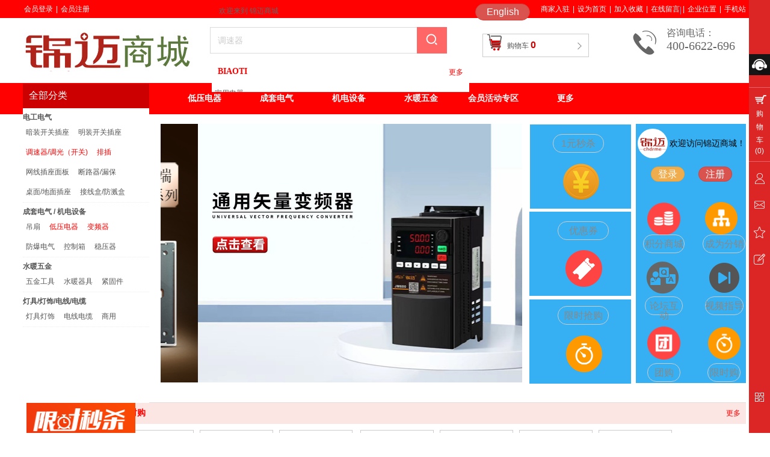

--- FILE ---
content_type: text/html;charset=gbk
request_url: https://www.jinmai.co/pro_42001060.html
body_size: 149
content:
<script lanaguage="javascript">alert("您访问的商品已下架或不存在！");  location.href="/vip_jinmaishangcheng.html";</script>

--- FILE ---
content_type: text/html;charset=gbk
request_url: https://www.jinmai.co/vip_jinmaishangcheng.html
body_size: 54480
content:
<!DOCTYPE html PUBLIC "-//W3C//DTD XHTML 1.0 Transitional//EN" "http://www.w3.org/TR/xhtml1/DTD/xhtml1-transitional.dtd">
<html xmlns="http://www.w3.org/1999/xhtml">
<head>
    <meta http-equiv="x-ua-compatible" content="IE=edge" />
    <meta http-equiv="Content-Type" content="text/html; charset=gbk" />
    <meta name="renderer" content="webkit|ie-comp|ie-stand">
    <meta name="applicable-device" content="pc" />
        <title>工业品超市_工业品超市 -锦迈商城 </title>
    <meta name="keywords" content="工业品超市_锦迈商城 锦迈_开关插座 断路器 防爆软管 防爆挠性管 低压电气 成套电气 地插 控制箱  墙壁开关插座 墙壁开关 墙壁插座 墙壁开关插座面板 明装开关插座 网线面板 网线插座面板 网线插座 电脑插座 网络插座 |变频器" />
    <meta name="description" content="锦迈工业品超市-（锦迈商城）是湖南锦迈科技股份有限公司旗下全球工业品直营平台；采用线上商城+线下商城+直营配送一站式服务模式，主要产品包括十大类：电工电气、低压电器、成套电气、工控电器、机电设备、水暖器材、五金工具、灯具灯饰、紧固件、生活电器。产品SKU达10万全方位的为用户提供优质的产品与服务。" />
    <meta name="author" content="工业品超市 -锦迈商城" />

    
            <meta name="baidu-site-verification" content="code-2Guy2AwNeM" /> 
                                <script type="text/javascript" src="https://s.dlssyht.cn/plugins/public/js/cookies.js"></script>
            <script src="https://s.dlssyht.cn/plugins/public/js/jquery-1.7.1.min.js"></script>
            	<link rel="icon" href="https://aimg8.dlssyht.cn/u/2172079/user_icon/48_48/2172079/4680/9358174_1648180022.jpg?t=720" mce_href="https://aimg8.dlssyht.cn/u/2172079/user_icon/48_48/2172079/4680/9358174_1648180022.jpg?t=720" type="image/x-icon" />
	<link rel="shortcut icon" href="https://aimg8.dlssyht.cn/u/2172079/user_icon/48_48/2172079/4680/9358174_1648180022.jpg?t=720" mce_href="https://aimg8.dlssyht.cn/u/2172079/user_icon/48_48/2172079/4680/9358174_1648180022.jpg?t=720" type="image/x-icon" />

    <script>
var _hmt = _hmt || [];
(function() {
  var hm = document.createElement("script");
  hm.src = "https://hm.baidu.com/hm.js?1cbaccc7fe502f8245b93511b3ce7bb8";
  var s = document.getElementsByTagName("script")[0]; 
  s.parentNode.insertBefore(hm, s);
})();
</script>

<script type="text/javascript" src="https://s.dlssyht.cn/Language/Zh-cn/Language.js?0115"></script>            
    </head>
<body    data-chid="1" data-operate="0" data-bigclassid="0" data-type="0" data-hyid="0" id="webBody"  data-copyid="0" data-copyuserid="1921491">

<div class="wrapper wrapper-1200" id="wrapper">
    
<script type="text/javascript">
    var moduleConfig = {};
</script>
<script type="text/javascript" src="https://s.dlssyht.cn/Language/Zh-cn/Language.js?0115"></script>
<script type="text/javascript">
    var ev123_no_edit = '';
    var websiteUserId = '2172079';
    var user_name = 'jinmaishangcheng';
    var isTj = '1';
    var websiteUseCopyId = '3316';
    var user_level = 3;
    var agent_id = 16681;
    var channel_type = 0;
    var channel_id = 0;
    var userSiteWidth = 1200;
    var is_action = false;
    var isParentWindow = false;
    var rowIds = "80,96,9,243,259,275,277,293,309,311,15,16";
    var MJsData = {};
    var CURRENCY_SIGN = '￥';
    var tncode_div = null;
    var ALIYUN_OSS_DOMAIN = "https://s.dlssyht.cn/";
    var isTjModelSupportSearchBlankPage = "0";

    var GData = {
        SMAlbumIds   : "",
        SMAlbumSysIds: "",
        docSysIds    : "",
        tabAlertStrMs: "",
        allChId     : "1",
        wapDomain    : 'www.jinmaika.com',
        defaultLang    : 'chinese_simplified',
        end          : null,
        BAI_DU_MAP_AK : 'KfNSLxuGpyk9BBYHnSqZsYoKxn7MUGxX',
        customerService: null,
        customerServiceIsNew: 0,
        P_TOKEN_ID: '6'
    };
    var $pTranslateLanguageJson = [{"name":"简体中文","alias":"&#31616;&#20307;&#20013;&#25991;","value":"chinese_simplified"},{"name":"繁体中文","alias":"&#32321;&#20307;&#20013;&#25991;","value":"chinese_traditional"},{"name":"西班牙文","alias":"Espa&#241;a","value":"spanish"},{"name":"阿拉伯文","alias":"&#1593;&#1585;&#1576; .","value":"arabic"},{"name":"英文","alias":"English","value":"english"},{"name":"日文","alias":"&#26085;&#26412;","value":"japanese"},{"name":"法文","alias":"Fran&#231;ais","value":"french"},{"name":"俄文","alias":"&#1056;&#1086;&#1089;&#1089;&#1080;&#1103;","value":"russian"},{"name":"韩文","alias":"&#54620;&#44397;","value":"korean"},{"name":"德文","alias":"Deutschland","value":"deutsch"},{"name":"葡萄牙语","alias":"Portugal","value":"portuguese"},{"name":"波斯语","alias":"&#1662;&#1585;&#1587;&#1740;&#1575;","value":"persian"},{"name":"希腊语","alias":"&#917;&#955;&#955;&#940;&#948;&#945;","value":"greek"},{"name":"土耳其语","alias":"T&#252;rk&#231;e","value":"turkish"},{"name":"泰语","alias":"&#3616;&#3634;&#3625;&#3634;&#3652;&#3607;&#3618;","value":"thai"},{"name":"越南语","alias":"Vi&#7879;t Nam","value":"vietnamese"},{"name":"意大利语","alias":"Italia","value":"italian"},{"name":"马来语","alias":"Malay","value":"malay"},{"name":"荷兰语","alias":"Nederland","value":"dutch"},{"name":"瑞典语","alias":"Sverige","value":"swedish"},{"name":"孟加拉语","alias":"&#2476;&#2494;&#2434;&#2482;&#2494;","value":"bengali"},{"name":"乌尔都语","alias":"&#1575;&#1608;&#1585;&#1583;&#1608;","value":"urdu"},{"name":"斯瓦希里语","alias":"Kiswahili","value":"swahili"},{"name":"匈牙利语","alias":"Magyarorsz&#225;g","value":"hungarian"},{"name":"波兰语","alias":"Polska","value":"polish"},{"name":"罗马尼亚语","alias":"Rom&#226;nia","value":"romanian"},{"name":"挪威语","alias":"Norge","value":"norwegian"},{"name":"丹麦语","alias":"Danmark","value":"danish"},{"name":"芬兰语","alias":"Suomi","value":"finnish"},{"name":"捷克语","alias":"&#268;e&#353;tina","value":"czech"},{"name":"斯洛伐克语","alias":"Slovensko","value":"slovak"},{"name":"克罗地亚语","alias":"Hrvatska","value":"croatian"},{"name":"拉脱维亚语","alias":"Latvija","value":"latvian"},{"name":"爱沙尼亚语","alias":"Eesti","value":"estonian"},{"name":"斯洛文尼亚语","alias":"Slovenija","value":"slovene"},{"name":"立陶宛语","alias":"Lietuva","value":"lithuanian"},{"name":"格鲁吉亚语","alias":"&#4310;&#4317;&#4320;&#4308;&#4310;&#4312;&#4304;world. kgm","value":"georgian"},{"name":"阿尔巴尼亚语","alias":"Shqip&#235;ria","value":"albanian"},{"name":"阿姆哈拉语","alias":"&#4768;&#4638;&#4651;","value":"amharic"},{"name":"阿塞拜疆语","alias":"Azerbaijan","value":"azerbaijani"}];

    if(GData.BAI_DU_MAP_AK){
        sessionStorage.setItem('BAI_DU_MAP_AK', GData.BAI_DU_MAP_AK)
    }
    sessionStorage.setItem('WAP_WEB', 0);

    var is_auto_parts_user = '0';
</script>
        <link rel="stylesheet" type="text/css" href="https://s.dlssyht.cn/plugins/public/js/msg/codebase/dhtmlxwindows.css">
<link rel="stylesheet" type="text/css" href="https://s.dlssyht.cn/plugins/public/js/msg/codebase/skins/dhtmlxwindows_dhx_skyblue.css">
<link rel="stylesheet" type="text/css" href="https://s.dlssyht.cn/plugins/public/js/msg/codebase/dhtmlxcolorpicker.css" />

    <script type="text/javascript" src="https://s.dlssyht.cn/plugins/public/js/msg/codebase/dhtmlxcommon.js"></script>
    <script type="text/javascript" src="https://s.dlssyht.cn/plugins/public/js/msg/codebase/dhtmlxwindows.js"></script>
    <script type="text/javascript" src="https://s.dlssyht.cn/plugins/public/js/msg/codebase/dhtmlxcontainer.js"></script>
        <style type="text/css">
        .dhtmlx_skin_dhx_skyblue div.dhtmlx_window_active .dhtmlx_wins_no_header {
            border-top: none !important;
            margin-top: -8px !important;
        }

        .dhtmlx_button_close_default {
            background: url(/images/close_pc_wx.jpg) no-repeat;
            height: 25px;
            width: 25px;
        }
    </style>
                    <link rel="stylesheet" href="https://s.dlssyht.cn/js/ev_popup/skin/skin.min.css?0115" />
<script type="text/javascript" src="https://s.dlssyht.cn/js/ev_popup/ev_popup.min.js?0115"></script>
<script type="text/javascript">
  function createLogin(trespass,userid){
      $.popup({
        type : 5,
        cName : "evPopupOpacity",
        head  : {yes:0},
        shade : {yes : 1, bgColor : '#000', opacity : 0.6, animate : {type : 1 , target : 0.6}, close : false},
        area  : {w:790,h:500},
        con   : {
          src : '/dom/alert_login.php?username=jinmaishangcheng&trespass='+trespass+'&userid='+userid
        }
      });
  }
</script>
    <script type="text/javascript">
        var websiteHostPreg = /[\w][\w-]*\.(?:com\.cn|net\.cn|org\.cn|tj\.cn|sh\.cn|hn\.cn|com\.au|com\.pg|com\.tw|tw\.cn|com\.sg|com\.mo|co\.uk|co\.nz|co\.ke|fj\.cn|co\.th|co\.cn|jl\.cn|school\.nz|co\.jp|hk\.com|com\.hk|edu\.hk|cn\.com|gd\.cn|hk\.cn|bj\.cn|gx\.cn|bixiaokeji\.cn|com\.my|com|in|im|cm|ca|cn|cx|ch|cl|tw|kr|word|sg|it|itd|co|mo|net|org|gov|auto|poker|blue|green|studio|icu|cc|io|pl|plus|jp|de|biz|info|gold|today|chat|at|company|cool|fund|fans|team|beer|guru|social|run|ae|fit|luxe|video|black|yoga|art|hn|xyz|hk|us|mobi|wang|me|tax|so|top|law|win|vip|ltd|red|ru|nz|love|ac\.cn|gz\.cn|xn--55qw42g|xn--g2xx48c|xn--imr513n|xn--czru2d|xn--otu796d|xn--kput3i|xin|xn--1qqw23a|xn--3ds443g|xn--5tzm5g|city|shop|site|ai|tm|club|fun|online|cyou|space|cloud|world|sale|website|host|show|asia|center|link|gov\.cn|gs\.cn|keyun\.li|name|press|pro|work|tv|fr|kim|group|tech|store|capital|ren|vn|racing|ink|nl|pub|live|my|no|life|zone|one|games|bike|cafe|wiki|design|mba|es|fi|uk|ph|wtf|xn--zfr164b|xn--fiq228c5hs|xn--vhquv|xn--6qq986b3xl|xn--fiqs8s|xn--czr694b|xn--xhq521b|xn--ses554g|xn--hxt814e|xn--55qx5d|xn--io0a7i|xn--rhqv96g|xn--vuq861b|xn--3bst00m)(\/|$)/;
    </script>
    <script type="text/javascript" src="https://s.dlssyht.cn/js/VNew/public.js?0115"></script>
    <script type="text/javascript" src="https://s.dlssyht.cn/plugins/public/js/lightGallery/js/lightgallery-all.min.js?0115"></script>
    <link type="text/css" rel="stylesheet" href="https://s.dlssyht.cn/plugins/public/js/lightGallery/css/lightgallery.min.css?0115" />
    <link type="text/css" rel="stylesheet" href="https://s.dlssyht.cn/plugins/public/js/photoSphereViewer/index.min.css?0115" />

    <link type="text/css" rel="stylesheet" href="https://s.dlssyht.cn/plugins/public/js/imageViewer/viewer.min.css?0115" />
    <script async type="text/javascript" src="https://s.dlssyht.cn/plugins/public/js/imageViewer/viewer.min.js?0115"></script>
        <script type="text/javascript" src="https://s.dlssyht.cn/plugins/public/js/three/index.min.js?0115"></script>

    <script type="text/javascript" src="https://s.dlssyht.cn/plugins/public/js/photoSphereViewer/index.min.js?0115111"></script>
    <script type="text/javascript" src="https://s.dlssyht.cn/js/VNew/tj/jquery.scrollify.min.js?0115"></script>
        <script type="text/javascript" src="https://s.dlssyht.cn/js/VNew/tj/public_fun.js?0115"></script>
<link type="text/css" rel="stylesheet" href="https://s.dlssyht.cn/css/VNew/base.min.css?0115" />
<link type="text/css" rel="stylesheet" href="https://s.dlssyht.cn/css/VNew/animate.min.css?0115" />
<link type="text/css" rel="stylesheet" href="https://s.dlssyht.cn/css/VNew/icon_text/iconfont.min.css?0115" />
<link type="text/css" rel="stylesheet" href="https://s.dlssyht.cn/css/VNew/web_frame.css?0115" />
    <link type="text/css" rel="stylesheet" href="https://s.dlssyht.cn/css/VNew/inner_frame.min.css?0115" />
    <link type="text/css" rel="stylesheet" href="https://s.dlssyht.cn/templates/others24/css/skincolor.css?0115" />
<link type="text/css" rel="stylesheet" href="https://s.dlssyht.cn/templates/others24/css/webskin.css?0115" id="webSkinCss"/>
<link type="text/css" rel="stylesheet" href="https://s.dlssyht.cn/css/VNew/web_style/base_module_style.min.css?0115" />
            <link type="text/css" rel="stylesheet" href="/self_define/TJStyle.php?user_id=2172079&all_ch_id=1&token_id=6&random=1769025082" />
        <script type="text/javascript" src="https://s.dlssyht.cn/plugins/public/js/base64.min.js"></script>
    <script type="text/javascript" src="https://s.dlssyht.cn/plugins/public/js/json2.js"></script>
        <script id="languages_jquery_validationEngine_js" type="text/javascript" charset="gb2312" src="https://s.dlssyht.cn/js/posabsolute-jQuery-Validation-Engine-2c29415/js/languages/jquery.validationEngine-zh_CN.js?0115"></script>
    
                        <script id="chplayer_min_js" type="text/javascript" charset="utf-8" src="https://s.dlssyht.cn/plugins/public/js/chplayer/chplayer.js?0115"></script>
    
    
    <div class="customModuleRow headPublicModuleRow customModuleRowAbsolute "  id="row_15"    data-animated="0" >
        
        
        <div class="customModuleRowInner">
            <div class="CModulePA" style="height:0px;">
                    <div   data-fixed="0" data-fixedx="-1"  style="width:428px; height:50px; left:312px; top:103px; z-index:8;" class="customModule "    >
        <div style="width:428px;  height:50px;" class="Mo Mo_1"  id="Mo_71">
            
                <table class="MoT">
                    <tbody>
                        <tr>
                            <td class="MoTL"></td>
                            <td class="MoTM"></td>
                            <td class="MoTR"></td>
                        </tr>
                    </tbody>
                </table>
            
                <table class="MoHead">
        <tbody>
            <tr>
                <td class="MoHeadL"></td>
                <td valign="top" class="MoHeadM">
                    <table class="MoName">
                        <tbody>
                            <tr>
                                <td valign="top" class="MoNameL"></td>
                                <td valign="top" class="MoNameM">
                                    <strong class="NameTxt">
                                            <a  href="###">
                                                BIAOTI
                                            </a>
                                    </strong>
                                </td>
                                <td valign="top" class="MoNameR"></td>
                            </tr>
                        </tbody>
                    </table>
                    <span class="MoMore">
                        <a  href="###">&#26356;&#22810;</a>
                    </span>
                </td>
                <td class="MoHeadR"></td>
            </tr>
        </tbody>
    </table>
                <table class="MoBody">
        <tbody>
            <tr>
                <td class="MoBodyL"></td>
                <td valign="top" class="MoBodyM">
                    <div style="width:428px;  height:50px;" class="MoBodyC">
                        <div id="text_listmodule_73045"     data-move="0" data-axis="0" data-speed="0" data-type="0" class="text-list-module text-list-module-1">
  <ol class="q ">
        <li>
        <div class="inner">
            
            <span class="text-list-a">
              <code></code><a class=""  target="_blank"  href="/products/25411542_7123178_0_1.html"   title="家用电器">家用电器</a>
            </span>
        </div>
    </li>    <li>
        <div class="inner">
            
            <span class="text-list-a">
              <code></code><a class=""  target="_blank"  href="/products/25411542_7123025_0_1.html"   title="电工电气">电工电气</a>
            </span>
        </div>
    </li>    <li>
        <div class="inner">
            
            <span class="text-list-a">
              <code></code><a class=""  target="_blank"  href="/products/25411542_7123179_0_1.html"   title="低压电器">低压电器</a>
            </span>
        </div>
    </li>    <li>
        <div class="inner">
            
            <span class="text-list-a">
              <code></code><a class=""  href="/products/25411542_7123180_0_1.html"   title="水暖五金">水暖五金</a>
            </span>
        </div>
    </li>    <li>
        <div class="inner">
            
            <span class="text-list-a">
              <code></code><a class=""  href="/products/25411542_7123181_0_1.html"   title="成套电气">成套电气</a>
            </span>
        </div>
    </li>
  </ol>
</div>

                    </div>
                </td>
                <td class="MoBodyR"></td>
            </tr>
        </tbody>
    </table>
            
                <table class="MoB">
                    <tbody>
                        <tr>
                            <td class="MoBL"></td>
                            <td class="MoBM"></td>
                            <td class="MoBR"></td>
                        </tr>
                    </tbody>
                </table>
            
        </div>
    </div>    <div  data-fixed="0" data-fixedx="-1"  id="evMo_jJTCM1" class="ev-module-edit"     data-big="3" data-small="4" data-threetype="0" style="width:10px; height:13px; left:1087px; top:11px; z-index:1;">
        <div class="ev-module-edit-box"  id="Mo_jJTCM1">
            <a href="###" >
                <hr class="ev-line ev-line-4" />
            </a>
        </div>
    </div>    <div  data-fixed="0" data-fixedx="-1"  id="evMo_TFI6mn" class="ev-module-edit"     data-big="1" data-small="4" data-threetype="0" style="width:113px; height:18px; left:324px; top:11px; z-index:2;">
        <div class="ev-module-text ev-module-edit-box"  id="Mo_TFI6mn">
           <h4 class="ev-text-title-4"><span style="font-size:12px;">欢迎来到 锦迈商城&nbsp;</span></h4>
        </div>
    </div>    <div class="ev-module-edit"  data-fixed="0" data-fixedx="-1"  id="evMo_dlABj"     data-big="16" data-small="1" data-threetype="4" style="width:394px; height:44px; left:309px; top:45px; z-index:3;">
        <div class="ev-module-edit-box "  id="Mo_dlABj">
            <div class="ev-search-module" data-tishi="&#35831;&#22635;&#20889;&#20851;&#38190;&#35789;！" data-type="1" data-url="" data-param="">
                <div class="s s-skin-1-4">
                    <div class="s-i">
                        <form class="s-f" id="search_form_dlABj" method="get" action="">
                            <dl class="s-c" data-type="10" data-url="/dom/ProSearch.php?s_m_str_id=dlABj&keyWord=###&username=jinmaishangcheng">
                                <dt class="s-w">
                                    <div class="s-w-i">
                                        <b class="s-w-t">产品</b>
                                        <em class="s-w-s"></em>
                                    </div>
                                </dt>
                                <dd class="s-w-l">
                                    <ul class="s-w-l-i">
                                            <li data-type="10" data-url="/dom/ProSearch.php?s_m_str_id=dlABj&keyWord=###&username=jinmaishangcheng" class="w-l-e">
        <div class="w-l-e-i">
            <b class="w-l-e-t">产品</b>
        </div>
    </li>
                                    </ul>
                                </dd>
                            </dl>
                            <div class="s-k s-k-place">
                                <div class="s-k-i">
                                    <div class="module-zz"></div>
                                    <div class="s-k-area">
                                        <em class="s-k-icon"></em>
                                        <div class="s-k-w">
                                            <input class="key-word" id="evMoKeyWord_dlABj" type="text"  data-defaultv="调速器" value="调速器" data-keywordtype="1" >
                                            <input type="text" class="none">
                                        </div>
                                    </div>
                                </div>
                            </div>
                            <div class="s-b">
                                <div class="s-b-i"><em class="s-b-icon"></em><b class="s-b-t">&#25628;&#32034;</b></div>
                            </div>
                        </form>
                    </div>
                </div>
            </div>
        </div>
    </div>    <div  data-fixed="0" data-fixedx="-1"  id="evMo_Q7C8q" class="ev-module-edit"     data-big="6" data-small="1" data-threetype="0" style="width:29px; height:36px; left:767px; top:57px; z-index:4;">
        <div class="ev-module-edit-box"  id="Mo_Q7C8q">
           
               <div class="ev-icon-text"><i class="evIcon evIcon-shopcart-14" style="font-size: 24px;"></i></div>
            
        </div>
    </div>    <div  data-fixed="0" data-fixedx="-1"  id="evMo_bh0G9" class="ev-module-edit"     data-big="6" data-small="1" data-threetype="0" style="width:47px; height:48px; left:1008px; top:50px; z-index:5;">
        <div class="ev-module-edit-box"  id="Mo_bh0G9">
           
               <div class="ev-icon-text"><i class="evIcon evIcon-tel-8" style="font-size: 42px;"></i></div>
            
        </div>
    </div>    <div  data-fixed="0" data-fixedx="-1"  id="evMo_U0pzr" class="ev-module-edit"     data-big="1" data-small="4" data-threetype="0" style="width:153px; height:35px; left:1068px; top:63px; z-index:6;">
        <div class="ev-module-text ev-module-edit-box"  id="Mo_U0pzr">
           <h4 style="font-family:微软雅黑;" class="ev-text-title-4"><span style="font-family: SiYuanHeiTi-Regular, SiYuanHeiTi-Regular_1648014255412;">400-6622-696</span></h4>
        </div>
    </div>    <div  data-fixed="0" data-fixedx="-1"  id="evMo_yOErq" class="ev-module-edit"     data-big="1" data-small="4" data-threetype="0" style="width:153px; height:35px; left:1068px; top:45px; z-index:7;">
        <div class="ev-module-text ev-module-edit-box"  id="Mo_yOErq">
           <span style="font-size: 16px;">咨询电话：</span>
        </div>
    </div>    <div  data-fixed="0" data-fixedx="-1"  id="evMo_4yMQ4" class="ev-module-edit"     data-big="7" data-small="5" data-threetype="6" style="width:91px; height:28px; left:750px; top:6px; z-index:9;">
        <div class="ev-module-edit-box"  id="Mo_4yMQ4">
            <a href="http://www.jinmaigufen.com"  target="_blank" >
                <div  class="ev-base-button ev-base-button-5-6">
                    <b class="btn-text"  >English</b>
                    <em class="btn-m"></em>
                </div>
            </a>
        </div>
    </div>
            </div>
        </div>
    </div>

<link type="text/css" rel="stylesheet" id="sliding_verification_style_css" href="https://s.dlssyht.cn/plugins/public/js/slidingVerification/sliding_verification_style.css?0115" />
<script type="text/javascript" id="sliding_tn_code_js" src="https://s.dlssyht.cn/plugins/public/js/slidingVerification/sliding_tn_code.js?0115"></script>
<script type="text/javascript">
    
        function userUserLoginInfo() {
        return true;
    }
    </script>
<div class="fullSubNavBox" id="fullSubNavBox">
    
</div>
<div class="headFullXY" id="headFullXY">
    <div style="padding-top:1px; margin-bottom: -1px;"></div>
    
    
        <div class="absoluteModuleWrap" id="absolute_module_wrap" data-attr="l:80,h:0,c:0">
        <div class="absoluteModuleInner" id="absolute_module_inner">
            <div     style="left: -2px; top: 139px;z-index:1;"     data-mtype="1" data-id="363" data-mcmfixed="0" data-open="1" data-skin="0" data-left="-2" data-top="139" data-change="0" data-zindex="1" data-fixed="0" data-fixedx="0" class="absolute-module absolute-menu-catalog absolute-menu-catalog-0" id="absMC_IHtV8C">
        
        <div class="a-m-c a-m-c-open">
            <div class="a-m-c-i">
                <h2 class="m-c-h m-c-h-open">
                    <a  target="_blank"  href="/products/25411542_7123181_7945888_1.html" class="m-c-h-i">
                        全部分类
                    </a>
                </h2>
                <div class="m-c-b">
                    <div class="m-c-b-i">
                        <ul class="o-l">
                                <li class="o-l-e" data-id="6912">
        <dl class="o-l-e-i">
            <dt class="o-l-h">
                <div class="o-l-h-i">
                    <code class="o-l-h-n">
                        
                    </code>
                    <strong class="o-l-h-t">
                        <a class="o-l-h-t-i"  href="#">电工电气</a>
                    </strong>
                </div>
            </dt>
            <dd class="o-l-b">
                <div class="o-l-b-i">
                    <ul class="o-l-b-l">
                            <li class="o-l-b-l-e ">
        <a class="o-l-b-l-e-i"  target="_blank"  href="/products/25411542_7123025_7123030_1.html">暗装开关插座</a>
    </li>    <li class="o-l-b-l-e ">
        <a class="o-l-b-l-e-i"  target="_blank"  href="/products/25411542_7123025_7123091_1.html">明装开关插座</a>
    </li>    <li class="o-l-b-l-e  o-l-b-l-e-hot ">
        <a class="o-l-b-l-e-i"  target="_blank"  href="/products/25411542_7123025_7123027_1.html">调速器/调光（开关)</a>
    </li>    <li class="o-l-b-l-e  o-l-b-l-e-hot ">
        <a class="o-l-b-l-e-i"  target="_blank"  href="/products/25411542_7123025_7133427_1.html">排插</a>
    </li>    <li class="o-l-b-l-e ">
        <a class="o-l-b-l-e-i"  target="_blank"  href="/products/25411542_7123025_7123028_1.html">网线插座面板</a>
    </li>    <li class="o-l-b-l-e ">
        <a class="o-l-b-l-e-i"  target="_blank"  href="/products/25411542_7123025_7123031_1.html">断路器/漏保</a>
    </li>    <li class="o-l-b-l-e ">
        <a class="o-l-b-l-e-i"  target="_blank"  href="/products/25411542_7123025_7123032_1.html">桌面/地面插座</a>
    </li>    <li class="o-l-b-l-e ">
        <a class="o-l-b-l-e-i"  target="_blank"  href="/products/25411542_7123025_7123037_1.html">接线盒/防溅盒</a>
    </li>
                    </ul>
                </div>
            </dd>
        </dl>
    </li>    <li class="o-l-e" data-id="6911">
        <dl class="o-l-e-i">
            <dt class="o-l-h">
                <div class="o-l-h-i">
                    <code class="o-l-h-n">
                        
                    </code>
                    <strong class="o-l-h-t">
                        <a class="o-l-h-t-i"  target="_blank"  href="/products/25411542_7123178_0_1.html">成套电气 / 机电设备</a>
                    </strong>
                </div>
            </dt>
            <dd class="o-l-b">
                <div class="o-l-b-i">
                    <ul class="o-l-b-l">
                            <li class="o-l-b-l-e ">
        <a class="o-l-b-l-e-i"  href="/products/25411542_7123178_7133404_1.html">吊扇</a>
    </li>    <li class="o-l-b-l-e  o-l-b-l-e-hot ">
        <a class="o-l-b-l-e-i"  href="/products/25411542_7123179_0_1.html">低压电器</a>
    </li>    <li class="o-l-b-l-e  o-l-b-l-e-hot ">
        <a class="o-l-b-l-e-i"  target="_blank"  href="/products/25411542_7123181_7945888_1.html">变频器</a>
    </li>    <li class="o-l-b-l-e ">
        <a class="o-l-b-l-e-i"  target="_blank"  href="/products/25411542_7123179_7232665_1.html">防爆电气</a>
    </li>    <li class="o-l-b-l-e ">
        <a class="o-l-b-l-e-i"  target="_blank"  href="/products/25411542_7123181_7123211_1.html">控制箱</a>
    </li>    <li class="o-l-b-l-e ">
        <a class="o-l-b-l-e-i"  target="_blank"  href="/products/25411542_7123181_7123212_1.html">稳压器</a>
    </li>
                    </ul>
                </div>
            </dd>
        </dl>
    </li>    <li class="o-l-e" data-id="6913">
        <dl class="o-l-e-i">
            <dt class="o-l-h">
                <div class="o-l-h-i">
                    <code class="o-l-h-n">
                        
                    </code>
                    <strong class="o-l-h-t">
                        <a class="o-l-h-t-i"  href="#">水暖五金</a>
                    </strong>
                </div>
            </dt>
            <dd class="o-l-b">
                <div class="o-l-b-i">
                    <ul class="o-l-b-l">
                            <li class="o-l-b-l-e ">
        <a class="o-l-b-l-e-i"  href="/products/25411542_7123180_7124206_1.html">五金工具</a>
    </li>    <li class="o-l-b-l-e ">
        <a class="o-l-b-l-e-i"  href="/products/25411542_7123180_7123250_1.html">水暖器具</a>
    </li>    <li class="o-l-b-l-e ">
        <a class="o-l-b-l-e-i"  target="_blank"  href="/products/25411542_7123180_7133353_1.html">紧固件</a>
    </li>
                    </ul>
                </div>
            </dd>
        </dl>
    </li>    <li class="o-l-e" data-id="6925">
        <dl class="o-l-e-i">
            <dt class="o-l-h">
                <div class="o-l-h-i">
                    <code class="o-l-h-n">
                        
                    </code>
                    <strong class="o-l-h-t">
                        <a class="o-l-h-t-i"  href="/products/25411542_7122382_0_1.html">灯具/灯饰/电线/电缆</a>
                    </strong>
                </div>
            </dt>
            <dd class="o-l-b">
                <div class="o-l-b-i">
                    <ul class="o-l-b-l">
                            <li class="o-l-b-l-e ">
        <a class="o-l-b-l-e-i"  target="_blank"  href="/products/25411542_7123025_7123036_1.html">灯具灯饰</a>
    </li>    <li class="o-l-b-l-e ">
        <a class="o-l-b-l-e-i"  target="_blank"  href="/products/25411542_7123025_7123034_1.html">电线电缆</a>
    </li>    <li class="o-l-b-l-e ">
        <a class="o-l-b-l-e-i"  target="_blank"  href="/products/25411542_7123025_7123036_1.html?sub_sub_id=7124098">商用</a>
    </li>
                    </ul>
                </div>
            </dd>
        </dl>
    </li>
                        </ul>
                    </div>
                </div>
                <div class="m-c-m">
                    <big class="gap"></big>
                    <div class="m-c-m-i">
                            <div class="m-c-m-e" data-id="6912">

        <div class="m-c-m-l">
            
            <div class="t-l-w">
                <div class="t-l-w-i">
                        <div class="t-l">
        
        <dl class="t-l-i">
            <dt class="t-l-h">
                <div class="t-l-h-i">
                    <strong class="t-l-h-t ">
                        <a class="t-l-h-t-i"  target="_blank"  href="/products/25411542_7123025_7123032_1.html">地面插座</a>
                    </strong>
                </div>
            </dt>
            <dd class="t-l-b">
                <div class="t-l-b-i">
                    <ol class="t-l-b-l">
                            <li class="t-l-b-l-e ">
        <a class="t-l-b-l-e-i"  href="/products/25411542_7123025_7123032_1.html?sub_sub_id=7123932">86型地插</a>
    </li>    <li class="t-l-b-l-e  t-l-b-l-e-hot ">
        <a class="t-l-b-l-e-i"  href="/products/25411542_7123025_7123032_1.html?sub_sub_id=7123934">弹启式地插(阻尼|)</a>
    </li>    <li class="t-l-b-l-e ">
        <a class="t-l-b-l-e-i"  href="/products/25411542_7123025_7123032_1.html?sub_sub_id=7123935">开启式地插</a>
    </li>    <li class="t-l-b-l-e ">
        <a class="t-l-b-l-e-i"  href="/products/25411542_7123025_7123032_1.html?sub_sub_id=7123938">平推式地插（阻尼）</a>
    </li>
                    </ol>
                </div>
            </dd>
        </dl>
    </div>    <div class="t-l">
        
        <dl class="t-l-i">
            <dt class="t-l-h">
                <div class="t-l-h-i">
                    <strong class="t-l-h-t ">
                        <a class="t-l-h-t-i"  href="/products/25411542_7123025_7123027_1.html">调速调光</a>
                    </strong>
                </div>
            </dt>
            <dd class="t-l-b">
                <div class="t-l-b-i">
                    <ol class="t-l-b-l">
                            <li class="t-l-b-l-e ">
        <a class="t-l-b-l-e-i"  target="_blank"  href="/products/25411542_7123025_7123027_1.html?sub_sub_id=7123041">明装调速开关</a>
    </li>    <li class="t-l-b-l-e ">
        <a class="t-l-b-l-e-i"  target="_blank"  href="/products/25411542_7123025_7123027_1.html?sub_sub_id=7123039">暗装调光开关</a>
    </li>    <li class="t-l-b-l-e  t-l-b-l-e-hot ">
        <a class="t-l-b-l-e-i"  target="_blank"  href="/products/25411542_7123025_7123027_1.html?sub_sub_id=7123038">暗装调速开关</a>
    </li>
                    </ol>
                </div>
            </dd>
        </dl>
    </div>    <div class="t-l">
        
        <dl class="t-l-i">
            <dt class="t-l-h">
                <div class="t-l-h-i">
                    <strong class="t-l-h-t ">
                        <a class="t-l-h-t-i"  target="_blank"  href="/products/25411542_7123025_7123028_1.html">电脑插座</a>
                    </strong>
                </div>
            </dt>
            <dd class="t-l-b">
                <div class="t-l-b-i">
                    <ol class="t-l-b-l">
                            <li class="t-l-b-l-e ">
        <a class="t-l-b-l-e-i"  target="_blank"  href="/products/25411542_7123025_7123028_1.html?sub_sub_id=7123165">明装网络插座</a>
    </li>    <li class="t-l-b-l-e  t-l-b-l-e-hot ">
        <a class="t-l-b-l-e-i"  target="_blank"  href="/products/25411542_7123025_7123028_1.html?sub_sub_id=7123164">暗装电脑插座</a>
    </li>    <li class="t-l-b-l-e ">
        <a class="t-l-b-l-e-i"  target="_blank"  href="/products/25411542_7123025_7123031_1.html?sub_sub_id=7133509">AC30 模数化插座</a>
    </li>
                    </ol>
                </div>
            </dd>
        </dl>
    </div>    <div class="t-l">
        
        <dl class="t-l-i">
            <dt class="t-l-h">
                <div class="t-l-h-i">
                    <strong class="t-l-h-t ">
                        <a class="t-l-h-t-i"  href="/products/25411542_7123025_7123030_1.html">暗装开关</a>
                    </strong>
                </div>
            </dt>
            <dd class="t-l-b">
                <div class="t-l-b-i">
                    <ol class="t-l-b-l">
                            <li class="t-l-b-l-e  t-l-b-l-e-hot ">
        <a class="t-l-b-l-e-i"  target="_blank"  href="/products/25411542_7123025_7123030_1.html?sub_sub_id=7123173">灰色暗装开关插座面板</a>
    </li>    <li class="t-l-b-l-e ">
        <a class="t-l-b-l-e-i"  target="_blank"  href="/products/25411542_7123025_7123030_1.html?sub_sub_id=7123175">白色暗装开关插座面板</a>
    </li>    <li class="t-l-b-l-e ">
        <a class="t-l-b-l-e-i"  target="_blank"  href="/products/25411542_7123025_7123030_1.html?sub_sub_id=7123174">金色暗装开关插座面板</a>
    </li>    <li class="t-l-b-l-e  t-l-b-l-e-hot ">
        <a class="t-l-b-l-e-i"  href="/products/25411542_7123025_7131369_1.html">定制专区</a>
    </li>
                    </ol>
                </div>
            </dd>
        </dl>
    </div>    <div class="t-l">
        
        <dl class="t-l-i">
            <dt class="t-l-h">
                <div class="t-l-h-i">
                    <strong class="t-l-h-t ">
                        <a class="t-l-h-t-i"  href="/products/25411542_7123025_7123091_1.html">明装开关</a>
                    </strong>
                </div>
            </dt>
            <dd class="t-l-b">
                <div class="t-l-b-i">
                    <ol class="t-l-b-l">
                            <li class="t-l-b-l-e ">
        <a class="t-l-b-l-e-i"  target="_blank"  href="/products/25411542_7123025_7123091_1.html?sub_sub_id=7123107">白色明装开关插座</a>
    </li>    <li class="t-l-b-l-e ">
        <a class="t-l-b-l-e-i"  target="_blank"  href="/products/25411542_7123025_7123091_1.html?sub_sub_id=7123106">灰色明装开关插座</a>
    </li>    <li class="t-l-b-l-e ">
        <a class="t-l-b-l-e-i"  target="_blank"  href="/products/25411542_7123025_7123091_1.html?sub_sub_id=7123092">金色明装开关插座</a>
    </li>
                    </ol>
                </div>
            </dd>
        </dl>
    </div>    <div class="t-l">
        
        <dl class="t-l-i">
            <dt class="t-l-h">
                <div class="t-l-h-i">
                    <strong class="t-l-h-t ">
                        <a class="t-l-h-t-i"  target="_blank"  href="/products/25411542_7123025_7123031_1.html?sub_sub_id=7123176">断路器</a>
                    </strong>
                </div>
            </dt>
            <dd class="t-l-b">
                <div class="t-l-b-i">
                    <ol class="t-l-b-l">
                            <li class="t-l-b-l-e ">
        <a class="t-l-b-l-e-i"  target="_blank"  href="/products/25411542_7123025_7123031_1.html?sub_sub_id=7123176">空开/断路器/微型断路器</a>
    </li>    <li class="t-l-b-l-e ">
        <a class="t-l-b-l-e-i"  target="_blank"  href="/products/25411542_7123025_7123031_1.html?sub_sub_id=7123177">漏电断路器</a>
    </li>
                    </ol>
                </div>
            </dd>
        </dl>
    </div>    <div class="t-l">
        
        <dl class="t-l-i">
            <dt class="t-l-h">
                <div class="t-l-h-i">
                    <strong class="t-l-h-t ">
                        <a class="t-l-h-t-i"  target="_blank"  href="/products/25411542_7123025_7123037_1.html">电气附件</a>
                    </strong>
                </div>
            </dt>
            <dd class="t-l-b">
                <div class="t-l-b-i">
                    <ol class="t-l-b-l">
                            <li class="t-l-b-l-e ">
        <a class="t-l-b-l-e-i"  href="/products/25411542_7123025_7123037_1.html?sub_sub_id=7133434">工业接线盒</a>
    </li>    <li class="t-l-b-l-e ">
        <a class="t-l-b-l-e-i"  href="/products/25411542_7123025_7123037_1.html?sub_sub_id=7124085">暗盒</a>
    </li>    <li class="t-l-b-l-e ">
        <a class="t-l-b-l-e-i"  href="/products/25411542_7123025_7123037_1.html?sub_sub_id=7124087">明盒</a>
    </li>    <li class="t-l-b-l-e ">
        <a class="t-l-b-l-e-i"  href="/products/25411542_7123025_7123037_1.html?sub_sub_id=7124084">防溅盒 / 防水盒</a>
    </li>
                    </ol>
                </div>
            </dd>
        </dl>
    </div>
                </div>
            </div>
        </div>

        
    
    </div>    <div class="m-c-m-e" data-id="6911">

        <div class="m-c-m-l">
            
            <div class="t-l-w">
                <div class="t-l-w-i">
                        <div class="t-l">
        
        <dl class="t-l-i">
            <dt class="t-l-h">
                <div class="t-l-h-i">
                    <strong class="t-l-h-t ">
                        <a class="t-l-h-t-i"  target="_blank"  href="/products/25411542_7123178_7127448_1.html">机电产品</a>
                    </strong>
                </div>
            </dt>
            <dd class="t-l-b">
                <div class="t-l-b-i">
                    <ol class="t-l-b-l">
                            <li class="t-l-b-l-e ">
        <a class="t-l-b-l-e-i"  target="_blank"  href="/products/25411542_7123178_7133404_1.html">风扇 / 吊扇 / 风机</a>
    </li>
                    </ol>
                </div>
            </dd>
        </dl>
    </div>    <div class="t-l">
        
        <dl class="t-l-i">
            <dt class="t-l-h">
                <div class="t-l-h-i">
                    <strong class="t-l-h-t ">
                        <a class="t-l-h-t-i"  href="/products/25411542_7123179_0_1.html">低压电器</a>
                    </strong>
                </div>
            </dt>
            <dd class="t-l-b">
                <div class="t-l-b-i">
                    <ol class="t-l-b-l">
                            <li class="t-l-b-l-e  t-l-b-l-e-hot ">
        <a class="t-l-b-l-e-i"  href="/products/25411542_7123179_7232665_1.html">防爆电气</a>
    </li>    <li class="t-l-b-l-e ">
        <a class="t-l-b-l-e-i"  href="/products/25411542_7123179_7123214_1.html">配电柜</a>
    </li>    <li class="t-l-b-l-e ">
        <a class="t-l-b-l-e-i"  href="/products/25411542_7123179_7133472_1.html">熔断器/接触器</a>
    </li>    <li class="t-l-b-l-e ">
        <a class="t-l-b-l-e-i"  href="/products/25411542_7123179_7133473_1.html">工控电器</a>
    </li>    <li class="t-l-b-l-e ">
        <a class="t-l-b-l-e-i"  href="/products/25411542_7123179_7123256_1.html?sub_sub_id=7123259">低压断路器</a>
    </li>    <li class="t-l-b-l-e ">
        <a class="t-l-b-l-e-i"  href="/products/25411542_7123179_7123256_1.html">塑壳断路器</a>
    </li>    <li class="t-l-b-l-e ">
        <a class="t-l-b-l-e-i"  href="/products/25411542_7123179_7133473_1.html?sub_sub_id=7133482">指示灯/按钮开关/动力押扣开关</a>
    </li>    <li class="t-l-b-l-e ">
        <a class="t-l-b-l-e-i"  href="/products/25411542_7123179_7133473_1.html?sub_sub_id=7133479">行程开关/微动开关/限位开关</a>
    </li>    <li class="t-l-b-l-e ">
        <a class="t-l-b-l-e-i"  href="/products/25411542_7123179_7133473_1.html?sub_sub_id=7135299">时控开关</a>
    </li>
                    </ol>
                </div>
            </dd>
        </dl>
    </div>    <div class="t-l">
        
        <dl class="t-l-i">
            <dt class="t-l-h">
                <div class="t-l-h-i">
                    <strong class="t-l-h-t ">
                        <a class="t-l-h-t-i"  target="_blank"  href="/products/25411542_7123181_0_1.html">成套电气</a>
                    </strong>
                </div>
            </dt>
            <dd class="t-l-b">
                <div class="t-l-b-i">
                    <ol class="t-l-b-l">
                            <li class="t-l-b-l-e  t-l-b-l-e-hot ">
        <a class="t-l-b-l-e-i"  target="_blank"  href="/products/25411542_7123181_7123212_1.html">稳压器</a>
    </li>    <li class="t-l-b-l-e ">
        <a class="t-l-b-l-e-i"  target="_blank"  href="/products/25411542_7123181_7123213_1.html">配电箱 / 电表箱</a>
    </li>    <li class="t-l-b-l-e  t-l-b-l-e-hot ">
        <a class="t-l-b-l-e-i"  target="_blank"  href="/products/25411542_7123181_7123211_1.html">控制箱</a>
    </li>    <li class="t-l-b-l-e ">
        <a class="t-l-b-l-e-i"  href="/products/25411542_7123181_7123215_1.html">低压成套电气</a>
    </li>    <li class="t-l-b-l-e ">
        <a class="t-l-b-l-e-i"  href="/products/25411542_7123181_7945888_1.html">变频器</a>
    </li>
                    </ol>
                </div>
            </dd>
        </dl>
    </div>    <div class="t-l">
        
        <dl class="t-l-i">
            <dt class="t-l-h">
                <div class="t-l-h-i">
                    <strong class="t-l-h-t ">
                        <a class="t-l-h-t-i"  target="_blank"  href="/products/25411542_7123181_7123216_1.html">高压成套电气</a>
                    </strong>
                </div>
            </dt>
            <dd class="t-l-b">
                <div class="t-l-b-i">
                    <ol class="t-l-b-l">
                            <li class="t-l-b-l-e ">
        <a class="t-l-b-l-e-i"  target="_blank"  href="/products/25411542_7123181_7123216_1.html?sub_sub_id=7133453">厢式变电站/变压器</a>
    </li>    <li class="t-l-b-l-e ">
        <a class="t-l-b-l-e-i"  target="_blank"  href="/products/25411542_7123181_7123216_1.html?sub_sub_id=7133462">中置柜/环网柜/充电柜</a>
    </li>    <li class="t-l-b-l-e ">
        <a class="t-l-b-l-e-i"  target="_blank"  href="/products/25411542_7123181_7123216_1.html?sub_sub_id=7133455">高压电气配件</a>
    </li>
                    </ol>
                </div>
            </dd>
        </dl>
    </div>
                </div>
            </div>
        </div>

        
    
    </div>    <div class="m-c-m-e" data-id="6913">

        <div class="m-c-m-l">
            
            <div class="t-l-w">
                <div class="t-l-w-i">
                        <div class="t-l">
        
        <dl class="t-l-i">
            <dt class="t-l-h">
                <div class="t-l-h-i">
                    <strong class="t-l-h-t ">
                        <a class="t-l-h-t-i"  target="_blank"  href="/products/25411542_7123180_7123250_1.html">水暖器具</a>
                    </strong>
                </div>
            </dt>
            <dd class="t-l-b">
                <div class="t-l-b-i">
                    <ol class="t-l-b-l">
                            <li class="t-l-b-l-e ">
        <a class="t-l-b-l-e-i"  href="/products/25411542_7123180_7123253_1.html">花洒等成套水暖</a>
    </li>    <li class="t-l-b-l-e ">
        <a class="t-l-b-l-e-i"  href="/products/25411542_7123180_7123250_1.html?sub_sub_id=7141855">水龙头</a>
    </li>    <li class="t-l-b-l-e  t-l-b-l-e-hot ">
        <a class="t-l-b-l-e-i"  href="/products/25411542_7123180_7123250_1.html?sub_sub_id=7141859">角阀/地漏</a>
    </li>    <li class="t-l-b-l-e ">
        <a class="t-l-b-l-e-i"  href="/products/25411542_7123180_7123250_1.html?sub_sub_id=7141849">管材</a>
    </li>
                    </ol>
                </div>
            </dd>
        </dl>
    </div>    <div class="t-l">
        
        <dl class="t-l-i">
            <dt class="t-l-h">
                <div class="t-l-h-i">
                    <strong class="t-l-h-t ">
                        <a class="t-l-h-t-i"  target="_blank"  href="/products/25411542_7123180_7124206_1.html">五金工具</a>
                    </strong>
                </div>
            </dt>
            <dd class="t-l-b">
                <div class="t-l-b-i">
                    <ol class="t-l-b-l">
                            <li class="t-l-b-l-e ">
        <a class="t-l-b-l-e-i"  href="/products/25411542_7123180_7124206_1.html">五金工具</a>
    </li>    <li class="t-l-b-l-e ">
        <a class="t-l-b-l-e-i"  href="/products/25411542_7141975_0_1.html">附件 / 配件</a>
    </li>
                    </ol>
                </div>
            </dd>
        </dl>
    </div>    <div class="t-l">
        
        <dl class="t-l-i">
            <dt class="t-l-h">
                <div class="t-l-h-i">
                    <strong class="t-l-h-t ">
                        <a class="t-l-h-t-i"  href="/products/25411542_7123180_7133353_1.html">紧固件</a>
                    </strong>
                </div>
            </dt>
            <dd class="t-l-b">
                <div class="t-l-b-i">
                    <ol class="t-l-b-l">
                            <li class="t-l-b-l-e ">
        <a class="t-l-b-l-e-i"  target="_blank"  href="/products/25411542_7123180_7133353_1.html?sub_sub_id=7133354">标准件</a>
    </li>    <li class="t-l-b-l-e ">
        <a class="t-l-b-l-e-i"  target="_blank"  href="/products/25411542_7123180_7133353_1.html?sub_sub_id=7133355">非标件</a>
    </li>    <li class="t-l-b-l-e ">
        <a class="t-l-b-l-e-i"  target="_blank"  href="/products/25411542_7123180_7133353_1.html?sub_sub_id=7133356">垫片 / 弹簧</a>
    </li>    <li class="t-l-b-l-e ">
        <a class="t-l-b-l-e-i"  target="_blank"  href="/products/25411542_7123180_7133353_1.html?sub_sub_id=7133358">自攻螺丝 / 膨胀管</a>
    </li>
                    </ol>
                </div>
            </dd>
        </dl>
    </div>
                </div>
            </div>
        </div>

        
    
    </div>    <div class="m-c-m-e" data-id="6925">

        <div class="m-c-m-l">
            
            <div class="t-l-w">
                <div class="t-l-w-i">
                        <div class="t-l">
        
        <dl class="t-l-i">
            <dt class="t-l-h">
                <div class="t-l-h-i">
                    <strong class="t-l-h-t ">
                        <a class="t-l-h-t-i"  href="/products/25411542_7123025_7123034_1.html">电线电缆</a>
                    </strong>
                </div>
            </dt>
            <dd class="t-l-b">
                <div class="t-l-b-i">
                    <ol class="t-l-b-l">
                            <li class="t-l-b-l-e ">
        <a class="t-l-b-l-e-i"  href="/products/25411542_7123025_7123034_1.html?sub_sub_id=7124056">网线 电话线</a>
    </li>    <li class="t-l-b-l-e ">
        <a class="t-l-b-l-e-i"  href="/products/25411542_7123025_7123034_1.html?sub_sub_id=7124054">电线</a>
    </li>    <li class="t-l-b-l-e ">
        <a class="t-l-b-l-e-i"  href="/products/25411542_7123025_7123034_1.html?sub_sub_id=7124055">电缆线</a>
    </li>
                    </ol>
                </div>
            </dd>
        </dl>
    </div>    <div class="t-l">
        
        <dl class="t-l-i">
            <dt class="t-l-h">
                <div class="t-l-h-i">
                    <strong class="t-l-h-t ">
                        <a class="t-l-h-t-i"  href="/products/25411542_7123025_7123036_1.html">灯具灯饰</a>
                    </strong>
                </div>
            </dt>
            <dd class="t-l-b">
                <div class="t-l-b-i">
                    <ol class="t-l-b-l">
                            <li class="t-l-b-l-e ">
        <a class="t-l-b-l-e-i"  href="/products/25411542_7123025_7123036_1.html?sub_sub_id=7124098">LED球灯/灯泡</a>
    </li>    <li class="t-l-b-l-e ">
        <a class="t-l-b-l-e-i"  href="/products/25411542_7123025_7123036_1.html?sub_sub_id=7124099">筒灯/射灯/顶灯</a>
    </li>    <li class="t-l-b-l-e ">
        <a class="t-l-b-l-e-i"  href="/products/25411542_7123025_7123036_1.html?sub_sub_id=7124100">平板灯/栅格顶/吊灯</a>
    </li>
                    </ol>
                </div>
            </dd>
        </dl>
    </div>
                </div>
            </div>
        </div>

        
    
    </div>
                    </div>
                </div>
            </div>
        </div>
    </div>
                                    <div class="absolute-module logo" id="logo"     data-fixed="0" data-fixedx="-1" style="  left:0px;  top:46px;  width:288px;  height:79px;  " >
            <div class="logo-inner">
                                <a  href="/vip_jinmaishangcheng.html">
    <img src="https://aimg8.dlssyht.cn/u/2172079/ev_user_module_content_tmp/2022_03_23/tmp1648036901_2172079_s.jpg" title="首页" alt="首页"/>
</a>
            </div>
        </div>
                
                <div class="absolute-module shop-cart" id="shopping_car"     data-fixed="0" data-fixedx="-1" style="  left:762px;  top:56px;  "  >
		<div class="cart-inner"><b class="cart-icon"></b>
  <a href="/dom/sc_shopcar_add.php?username=jinmaishangcheng" class="cart-text">&#36141;&#29289;&#36710;<b class="num" id="shop_goods_num">0</b></a>
  <b class="cart-imore"></b>
	</div>
</div>
        
                                    </div>
</div>
                <script type="text/javascript" src="https://s.dlssyht.cn/include/shoucang.js?0115"></script>
<div class="topArea" id="top_area"  data-fixed="0" data-fixedx="-1"  >
  <div class="topInner">
    <div class="topBg"></div>
    <div class="topBarArea">
      <div class="topBar">
        <div class="topBarL">
              <a href="/dom/denglu.php?username=jinmaishangcheng">会员登录</a>    <em>|</em><a href="/dom/zhuce.php?username=jinmaishangcheng">会员注册</a>
        </div>
        <div class="topBarR">
              <a  target="target"  href="https://www.jinmai.co/dom/shops/shops_info.php?username=jinmaishangcheng&ls_cur=37&is_read=1&agen=1&shopType=0" >商家入驻</a>    <em>|</em><a id="SetHome" href="javascript:" onclick="_g.setHomeIfNecessary(false)" style="behavior: url(#default#homepage)">设为首页</a>    <em>|</em><a href="#" onclick="AddFavorite(window.location,document.title)">加入收藏</a>    <em>|</em><a  target="target"  href="/self_define/guest_book.php?username=jinmaishangcheng">在线留言</a>    <em>|</em><a  href="/self_define/map.php?username=jinmaishangcheng">企业位置</a>    <em>|</em><a  target="target"  href="/self_define/phone.php?username=jinmaishangcheng">手机站</a>
                  </div>
      </div>
    </div>
  </div>
</div>
    
    
    <div class="header" id="header"  data-fixed="0" data-fixedx="-1"  >
    <div class="headerInner">
        <div class="headerBg"></div>
        <div class="headerConArea">
            <div class="headerCon" style="height:108px;" ></div>
        </div>
    </div>
    </div>
    

    

        <div class="nav-wrap" id="navWrap">
                <div class="webNav" id="web_nav"  data-l="p:4,l:0,t:0,w:1200,wt:2"  style="  left:auto; top:auto;  position:relative;  "  data-fixed="0" data-fixedx="-1"  data-numberflag="1" data-number="8"  data-sublayout="1">
<div class="navInner">
    <div class="nav nav_1000" id="nav" style="width:100%;" >
        <i class="NLeft"></i>
        <i class="NRight"></i>
        <div class="NMainBg"></div>
        <div class="NCenter">
          <dl class="NMain">
                        <dd  class="NItem NFirst NItemCur"  data-subid="">
                <table class="NItemTable"><tr><td class="NItemL"></td><td class="NItemM">
                <a title="首页" href="/" ><span>首页</span></a>
                </td><td class="NItemR"></td></tr></table>            </dd>
        	<dd  class="NLine"></dd>
            
                        
                                  <dd class="NItem "  data-subid="">
              
                <table class="NItemTable"><tr>
                    <td class="NItemL"></td>
                    <td class="NItemM"><a href="/products/25411542_7123025_0_1.html" target="_blank"  title="电工电气">
                        <span>电工电气</span>
                    </a></td>
                    <td class="NItemR"></td>
                </tr></table>
                
            </dd>
            <dd class="NLine"></dd>            
                                  <dd class="NItem "  data-subid="">
              
                <table class="NItemTable"><tr>
                    <td class="NItemL"></td>
                    <td class="NItemM"><a href="/products/25411542_7123179_0_1.html" target="_blank"  title="低压电器">
                        <span>低压电器</span>
                    </a></td>
                    <td class="NItemR"></td>
                </tr></table>
                
            </dd>
            <dd class="NLine"></dd>            
                                  <dd class="NItem "  data-subid="">
              
                <table class="NItemTable"><tr>
                    <td class="NItemL"></td>
                    <td class="NItemM"><a href="/products/25411542_7123181_0_1.html" target="_blank"  title="成套电气">
                        <span>成套电气</span>
                    </a></td>
                    <td class="NItemR"></td>
                </tr></table>
                
            </dd>
            <dd class="NLine"></dd>            
                                  <dd class="NItem "  data-subid="">
              
                <table class="NItemTable"><tr>
                    <td class="NItemL"></td>
                    <td class="NItemM"><a href="/products/25411542_7123178_0_1.html" target="_blank"  title="机电设备">
                        <span>机电设备</span>
                    </a></td>
                    <td class="NItemR"></td>
                </tr></table>
                
            </dd>
            <dd class="NLine"></dd>            
                                  <dd class="NItem "  data-subid="">
              
                <table class="NItemTable"><tr>
                    <td class="NItemL"></td>
                    <td class="NItemM"><a href="/products/25411542_7123180_0_1.html" target="_blank"  title="水暖五金">
                        <span>水暖五金</span>
                    </a></td>
                    <td class="NItemR"></td>
                </tr></table>
                
            </dd>
            <dd class="NLine"></dd>            
                                  <dd class="NItem "  data-subid="">
              
                <table class="NItemTable"><tr>
                    <td class="NItemL"></td>
                    <td class="NItemM"><a href="/jinmaishangcheng/vip_jifen/25423917_0_0_1.html"  title="会员活动专区">
                        <span>会员活动专区</span>
                    </a></td>
                    <td class="NItemR"></td>
                </tr></table>
                                <div class="NSub">
                    <div class="NSubT"></div>
                    <div class="NSubC">
                                                    <p><a target="_blank" href="/jinmaishangcheng/vip_jifen/25423917_0_0_1.html" >
                                积分商城
                            </a></p>
                                                    <p><a target="_blank" href="/dom/clearance/clearance_list.php?username=jinmaishangcheng&channel_id=25427159" >
                                清仓购
                            </a></p>
                                                    <p><a target="_blank" href="/jinmaishangcheng/tuan_25423889/list_1.html" >
                                团购
                            </a></p>
                                                    <p><a target="_blank" href="/dom/Coupon/Coupon.php?username=jinmaishangcheng&channel_id=25423914" >
                                优惠券
                            </a></p>
                                                    <p><a target="_blank" href="/wap/time_buy/Time_Buy_Product.php?username=jinmaishangcheng&channel_id=25426943" >
                                限时购
                            </a></p>
                                                    <p><a target="_blank" href="/dom/yiyuangou_pc/yiyuangou_list.php?username=jinmaishangcheng&channel_id=25435257" >
                                一元购
                            </a></p>
                                            </div>
                    <div class="NSubB"></div>
                </div>
                
            </dd>
            <dd class="NLine"></dd>                        
                        <dd class="NItem NLast">
                <table class="NItemTable"><tr>
                    <td class="NItemL"></td>
                    <td class="NItemM"><a class="bigA" href="javascript:"><span>&#26356;&#22810;</span></a></td>
                    <td class="NItemR"></td>
                </tr></table>
                <div class="NSub">
                    <div class="NSubT"></div>
                    <div class="NSubC">
                                                    <p class="first-item" ><a href="/dom/Coupon/Coupon.php?username=jinmaishangcheng&channel_id=25423914"   >优惠券</a></p>
                                                    <p  ><a href="/bk_25443716.html"   >视频</a></p>
                                                    <p  ><a href="/item_25459066_0.html"   >会员充值返现规则</a></p>
                                                    <p  ><a href="/dom/down_list.php?username=jinmaishangcheng&channel_id=27929807"   >下载</a></p>
                                                    <p class="last-item" ><a href="/wap/shops/index.php?username=jinmaishangcheng&pc=1&channel_id=28185022"   >微商铺</a></p>
                                            </div>
                    <div class="NSubB"></div>
                </div>
            </dd>
                    </dl>
      </div>
    </div>
</div>
</div>
            </div>
    
    
        </div>

<div class="mainContainer q " id="main_container">


                
    <div class="addContainer q" id="add_container" data-attr="h:0">
        
                

                                                                    <div class="customModuleRow customModuleRowAbsolute customModuleRowFullX"  id="row_80"    data-animated="0" >
        
        
        <div class="customModuleRowInner">
            <div class="CModulePA" style="height:463px;">
                <div class="ev-module-edit"  id="evMo_J8gAb"      data-big="11" data-small="0" data-threetype="0" style="width:601px; height:430px; left:227px; top:16px; z-index:1;">
    <div class="ev-module-edit-box "  id="Mo_J8gAb">
        <div class="ev-banner-module banner-smallpic-style-0" data-canvas-type="0" data-effect-type="2" data-auto-time="5" data-duration-time="1" data-showsum="5">
            <div class="ev-banner-inner">
                <div class="canvas-area canvas-style-0"></div>

                <div class="piclist-area bannerEffect-2">
                    <ul class="piclist-box">
                            <li class="list-item cur">
        <div class="pic-item" data-imgurl="https://aimg8.dlssyht.cn/u/2172079/ev_user_module_content_tmp/8779/17556397_1716977565.png?t=4894" style="background-color:#ffffff;background-image:url(https://aimg8.dlssyht.cn/u/2172079/ev_user_module_content_tmp/8779/17556397_1716977565.png?t=4894)">
            <a  target="_blank"  href="/products/25411542_7123025_8015430_1.html"></a>
         </div>
    </li>    <li class="list-item ">
        <div class="pic-item" data-imgurl="https://aimg8.dlssyht.cn/u/2172079/ev_user_module_content_tmp/8337/16673801_1708407045.jpg?t=7513" style="background-color:#ffffff;background-image:url(https://aimg8.dlssyht.cn/u/2172079/ev_user_module_content_tmp/8337/16673801_1708407045.jpg?t=7513)">
            <a  href="/products/25411542_7123181_7945888_1.html"></a>
         </div>
    </li>    <li class="list-item ">
        <div class="pic-item" data-imgurl="https://aimg8.dlssyht.cn/u/2172079/ev_user_module_content_tmp/2022_05_05/tmp1651722725_2172079_s.jpg" style="background-color:#ffffff;background-image:url(https://aimg8.dlssyht.cn/u/2172079/ev_user_module_content_tmp/2022_05_05/tmp1651722725_2172079_s.jpg)">
            <a  href="/dom/zhuce.php?username=jinmaishangcheng"></a>
         </div>
    </li>    <li class="list-item ">
        <div class="pic-item" data-imgurl="https://aimg8.dlssyht.cn/u/2172079/ev_user_module_content_tmp/2022_03_30/tmp1648605956_2172079_s.jpg" style="background-color:#ffffff;background-image:url(https://aimg8.dlssyht.cn/u/2172079/ev_user_module_content_tmp/2022_03_30/tmp1648605956_2172079_s.jpg)">
            <a  href="#"></a>
         </div>
    </li>    <li class="list-item ">
        <div class="pic-item" data-imgurl="https://aimg8.dlssyht.cn/u/2172079/ev_user_module_content_tmp/2022_05_05/tmp1651722775_2172079_s.jpg" style="background-color:#ffffff;background-image:url(https://aimg8.dlssyht.cn/u/2172079/ev_user_module_content_tmp/2022_05_05/tmp1651722775_2172079_s.jpg)">
            <a  href="/dom/denglu.php?username=jinmaishangcheng"></a>
         </div>
    </li>
                    </ul>
                </div>

            </div>
                
                
                
        </div>
    </div>
</div>    <div  id="evMo_sGaKj" class="ev-module-edit"     data-big="4" data-small="1" data-threetype="0" style="width:183px; height:431px; left:1017px; top:16px; z-index:2;">
        <div class="ev-module-edit-box"  id="Mo_sGaKj">
            
                <div class="ev-base-shape ev-base-shape-1"></div>
                
            
        </div>
    </div>    <div  id="evMo_ErJgb" class="ev-module-edit"     data-big="4" data-small="1" data-threetype="0" style="width:168px; height:140px; left:841px; top:17px; z-index:3;">
        <div class="ev-module-edit-box"  id="Mo_ErJgb">
            <a href="/wap/time_buy/Time_Buy_Product.php?username=jinmaishangcheng&channel_id=25426943" >
                <div class="ev-base-shape ev-base-shape-1"></div>
                
            </a>
        </div>
    </div>    <div  id="evMo_U8F9z" class="ev-module-edit"     data-big="4" data-small="1" data-threetype="0" style="width:169px; height:140px; left:840px; top:162px; z-index:4;">
        <div class="ev-module-edit-box"  id="Mo_U8F9z">
            <a href="/dom/Coupon/Coupon.php?username=jinmaishangcheng&channel_id=25423914" >
                <div class="ev-base-shape ev-base-shape-1"></div>
                
            </a>
        </div>
    </div>    <div  id="evMo_qC9ZY" class="ev-module-edit"     data-big="4" data-small="1" data-threetype="0" style="width:169px; height:140px; left:840px; top:308px; z-index:5;">
        <div class="ev-module-edit-box"  id="Mo_qC9ZY">
            <a href="/wap/time_buy/Time_Buy_Product.php?username=jinmaishangcheng&channel_id=25426943" >
                <div class="ev-base-shape ev-base-shape-1"></div>
                
            </a>
        </div>
    </div>    <div  id="evMo_oiSBK" class="ev-module-edit"     data-big="2" data-small="4" data-threetype="0" style="width:50px; height:49px; left:1020px; top:24px; z-index:6;">
        <div class="ev-module-edit-box "  id="Mo_oiSBK">
            
                <div class="ev-pic ev-pic-4 " >
                    <img   src=""     class="default-img lazy-loading"  data-original-src="https://aimg8.dlssyht.cn/u/2172079/module/simplepicbackground/2172079/4670/9338197_1648086720.png?x-oss-process=image/resize,m_fixed,w_50,h_49,limit_0"  />
                    
                </div>
            
        </div>
    </div>    <div  id="evMo_lwxbw" class="ev-module-edit"     data-big="1" data-small="6" data-threetype="0" style="width:127px; height:27px; left:1073px; top:40px; z-index:7;">
        <div class="ev-module-text ev-module-edit-box"  id="Mo_lwxbw">
           <p style="font-family:微软雅黑;" class="ev-text-article-2"><span style="font-size:14px;color:#000000;">欢迎访问锦迈商城！</span></p>
        </div>
    </div>    <div  id="evMo_uTycW" class="ev-module-edit"     data-big="7" data-small="5" data-threetype="5" style="width:56px; height:25px; left:1042px; top:87px; z-index:8;">
        <div class="ev-module-edit-box"  id="Mo_uTycW">
            <a href="/dom/denglu.php?username=jinmaishangcheng" >
                <div  class="ev-base-button ev-base-button-5-5">
                    <b class="btn-text"  >登录</b>
                    <em class="btn-m"></em>
                </div>
            </a>
        </div>
    </div>    <div  id="evMo_jqela" class="ev-module-edit"     data-big="7" data-small="5" data-threetype="6" style="width:56px; height:25px; left:1121px; top:87px; z-index:9;">
        <div class="ev-module-edit-box"  id="Mo_jqela">
            <a href="/dom/zhuce.php?username=jinmaishangcheng" >
                <div  class="ev-base-button ev-base-button-5-6">
                    <b class="btn-text"  >注册</b>
                    <em class="btn-m"></em>
                </div>
            </a>
        </div>
    </div>    <div  id="evMo_BawOT" class="ev-module-edit"     data-big="7" data-small="5" data-threetype="1" style="width:85px; height:31px; left:879px; top:33px; z-index:10;">
        <div class="ev-module-edit-box"  id="Mo_BawOT">
            <a href="/dom/yiyuangou_pc/yiyuangou_list.php?username=jinmaishangcheng&channel_id=25435257" >
                <div  class="ev-base-button ev-base-button-5-1">
                    <b class="btn-text"  >1元秒杀</b>
                    <em class="btn-m"></em>
                </div>
            </a>
        </div>
    </div>    <div  id="evMo_64mau" class="ev-module-edit"     data-big="7" data-small="5" data-threetype="1" style="width:85px; height:31px; left:887px; top:178px; z-index:11;">
        <div class="ev-module-edit-box"  id="Mo_64mau">
            <a href="/dom/Coupon/Coupon.php?username=jinmaishangcheng&channel_id=25423914" >
                <div  class="ev-base-button ev-base-button-5-1">
                    <b class="btn-text"  >优惠券</b>
                    <em class="btn-m"></em>
                </div>
            </a>
        </div>
    </div>    <div  id="evMo_z3frR" class="ev-module-edit"     data-big="7" data-small="5" data-threetype="1" style="width:85px; height:31px; left:887px; top:319px; z-index:12;">
        <div class="ev-module-edit-box"  id="Mo_z3frR">
            <a href="/wap/time_buy/Time_Buy_Product.php?username=jinmaishangcheng&channel_id=25426943" >
                <div  class="ev-base-button ev-base-button-5-1">
                    <b class="btn-text"  >限时抢购</b>
                    <em class="btn-m"></em>
                </div>
            </a>
        </div>
    </div>    <div  class="ev-module-edit" id="evMo_d8Snc"     data-big="5" data-small="1" data-threetype="1" style="width:60px; height:61px; left:901px; top:368px; z-index:13;">
        <div class="ev-module-edit-box "  id="Mo_d8Snc">
            <div class="ev-icon-pic">
                <a href="/wap/time_buy/Time_Buy_Product.php?username=jinmaishangcheng&channel_id=25426943" >
                    <img      style="display: inline;" src=""     class=" lazy-loading"  data-original-src="//aimg8.dlszywz.com/wap/icon_new/1/1158_7249561484535772.png"  />
                    
                </a>
            </div>
        </div>
    </div>    <div  class="ev-module-edit" id="evMo_HiCS6"     data-big="5" data-small="1" data-threetype="1" style="width:55px; height:55px; left:1036px; top:353px; z-index:14;">
        <div class="ev-module-edit-box "  id="Mo_HiCS6">
            <div class="ev-icon-pic">
                <a href="/jinmaishangcheng/tuan_25423889/list_1.html" >
                    <img      style="display: inline;" src=""     class=" lazy-loading"  data-original-src="//aimg8.dlszywz.com/wap/icon_new/1/1135_6452661484535481.png"  />
                    
                </a>
            </div>
        </div>
    </div>    <div  id="evMo_NUZKV" class="ev-module-edit"     data-big="7" data-small="5" data-threetype="1" style="width:55px; height:31px; left:1036px; top:414px; z-index:15;">
        <div class="ev-module-edit-box"  id="Mo_NUZKV">
            <a href="/jinmaishangcheng/tuan_25423889/list_1.html" >
                <div  class="ev-base-button ev-base-button-5-1">
                    <b class="btn-text"  >团购</b>
                    <em class="btn-m"></em>
                </div>
            </a>
        </div>
    </div>    <div  id="evMo_Lh3Ll" class="ev-module-edit"     data-big="7" data-small="5" data-threetype="1" style="width:55px; height:31px; left:1136px; top:414px; z-index:16;">
        <div class="ev-module-edit-box"  id="Mo_Lh3Ll">
            <a href="/wap/time_buy/Time_Buy_Product.php?username=jinmaishangcheng&channel_id=25426943" >
                <div  class="ev-base-button ev-base-button-5-1">
                    <b class="btn-text"  >限时购</b>
                    <em class="btn-m"></em>
                </div>
            </a>
        </div>
    </div>    <div  class="ev-module-edit" id="evMo_paRB2"     data-big="5" data-small="1" data-threetype="1" style="width:60px; height:60px; left:896px; top:82px; z-index:17;">
        <div class="ev-module-edit-box "  id="Mo_paRB2">
            <div class="ev-icon-pic">
                <a href="/dom/yiyuangou_pc/yiyuangou_list.php?username=jinmaishangcheng&channel_id=25435257" >
                    <img      style="display: inline;" src=""     class=" lazy-loading"  data-original-src="//aimg8.dlszywz.com/wap/icon_new/1/9_8169581483957786.png"  />
                    
                </a>
            </div>
        </div>
    </div>    <div  class="ev-module-edit" id="evMo_FDFa3"     data-big="5" data-small="1" data-threetype="1" style="width:61px; height:61px; left:900px; top:226px; z-index:18;">
        <div class="ev-module-edit-box "  id="Mo_FDFa3">
            <div class="ev-icon-pic">
                <a href="/dom/Coupon/Coupon.php?username=jinmaishangcheng&channel_id=25423914" >
                    <img      style="display: inline;" src=""     class=" lazy-loading"  data-original-src="//aimg8.dlszywz.com/wap/icon_new/1/471_4746421484286690.png"  />
                    
                </a>
            </div>
        </div>
    </div>    <div  class="ev-module-edit" id="evMo_kb4cj"     data-big="5" data-small="1" data-threetype="1" style="width:55px; height:54px; left:1036px; top:147px; z-index:19;">
        <div class="ev-module-edit-box "  id="Mo_kb4cj">
            <div class="ev-icon-pic">
                <a href="/products/25411542_7123182_0_1.html"  target="_blank" >
                    <img      style="display: inline;" src=""     class=" lazy-loading"  data-original-src="//aimg8.dlszywz.com/wap/icon_new/1/542_6046051484289839.png"  />
                    
                </a>
            </div>
        </div>
    </div>    <div  class="ev-module-edit" id="evMo_9p3jm"     data-big="5" data-small="1" data-threetype="1" style="width:54px; height:54px; left:1132px; top:146px; z-index:20;">
        <div class="ev-module-edit-box "  id="Mo_9p3jm">
            <div class="ev-icon-pic">
                <a href="http://www.jinmai.co/dom/fx_list.php?username=jinmaishangcheng&ls_cur=20" >
                    <img      style="display: inline;" src=""     class=" lazy-loading"  data-original-src="//aimg8.dlszywz.com/wap/icon_new/1/395_9152521484278912.png"  />
                    
                </a>
            </div>
        </div>
    </div>    <div  id="evMo_AyJcM" class="ev-module-edit"     data-big="6" data-small="1" data-threetype="0" style="width:55px; height:55px; left:1136px; top:247px; z-index:21;">
        <div class="ev-module-edit-box"  id="Mo_AyJcM">
           <a href="/bk_25443716.html" >
               <div class="ev-icon-text"><i class="evIcon evIcon-next-3" style="font-size: 50px;"></i></div>
            </a>
        </div>
    </div>    <div  class="ev-module-edit" id="evMo_VcLQJ"     data-big="5" data-small="1" data-threetype="1" style="width:54px; height:54px; left:1137px; top:354px; z-index:22;">
        <div class="ev-module-edit-box "  id="Mo_VcLQJ">
            <div class="ev-icon-pic">
                <a href="/wap/time_buy/Time_Buy_Product.php?username=jinmaishangcheng&channel_id=25426943" >
                    <img      style="display: inline;" src=""     class=" lazy-loading"  data-original-src="//aimg8.dlszywz.com/wap/icon_new/1/1158_7249561484535772.png"  />
                    
                </a>
            </div>
        </div>
    </div>    <div  id="evMo_iRBMa" class="ev-module-edit"     data-big="6" data-small="1" data-threetype="0" style="width:65px; height:62px; left:1029px; top:243px; z-index:23;">
        <div class="ev-module-edit-box"  id="Mo_iRBMa">
           
               <div class="ev-icon-text"><i class="evIcon evIcon-qa-1" style="font-size: 57px;"></i></div>
            
        </div>
    </div>    <div  id="evMo_ziTLs" class="ev-module-edit"     data-big="7" data-small="5" data-threetype="1" style="width:69px; height:31px; left:1029px; top:200px; z-index:24;">
        <div class="ev-module-edit-box"  id="Mo_ziTLs">
            <a href="/products/25411542_7123182_0_1.html" >
                <div  class="ev-base-button ev-base-button-5-1">
                    <b class="btn-text"  >积分商城</b>
                    <em class="btn-m"></em>
                </div>
            </a>
        </div>
    </div>    <div  id="evMo_qH7ht" class="ev-module-edit"     data-big="7" data-small="5" data-threetype="1" style="width:71px; height:31px; left:1128px; top:200px; z-index:25;">
        <div class="ev-module-edit-box"  id="Mo_qH7ht">
            <a href="http://www.jinmai.co/dom/fx_list.php?username=jinmaishangcheng&ls_cur=20" >
                <div  class="ev-base-button ev-base-button-5-1">
                    <b class="btn-text"  >成为分销</b>
                    <em class="btn-m"></em>
                </div>
            </a>
        </div>
    </div>    <div  id="evMo_tF6X6" class="ev-module-edit"     data-big="7" data-small="5" data-threetype="1" style="width:63px; height:31px; left:1032px; top:303px; z-index:26;">
        <div class="ev-module-edit-box"  id="Mo_tF6X6">
            <a href="/dom/blog.php?channel_id=25435423&username=jinmaishangcheng" >
                <div  class="ev-base-button ev-base-button-5-1">
                    <b class="btn-text"  >论坛互动</b>
                    <em class="btn-m"></em>
                </div>
            </a>
        </div>
    </div>    <div  id="evMo_mG3t3" class="ev-module-edit"     data-big="7" data-small="5" data-threetype="1" style="width:64px; height:31px; left:1132px; top:303px; z-index:27;">
        <div class="ev-module-edit-box"  id="Mo_mG3t3">
            <a href="/bk_25443716.html"  target="_blank" >
                <div  class="ev-base-button ev-base-button-5-1">
                    <b class="btn-text"  >视频指导</b>
                    <em class="btn-m"></em>
                </div>
            </a>
        </div>
    </div>
            </div>
        </div>
    </div>
                                                                <div class="customModuleRow customModuleRowAbsolute customModuleRowFullX"  id="row_96"    data-animated="0" >
        
        
        <div class="customModuleRowInner">
            <div class="CModulePA" style="height:251px;">
                    <div   style="width:1051px; height:235px; left:149px; top:16px; z-index:1;" class="customModule "    >
        <div style="width:1051px;  height:235px;" class="Mo "  id="Mo_106">
            
                <table class="MoT">
                    <tbody>
                        <tr>
                            <td class="MoTL"></td>
                            <td class="MoTM"></td>
                            <td class="MoTR"></td>
                        </tr>
                    </tbody>
                </table>
            
                <table class="MoHead">
        <tbody>
            <tr>
                <td class="MoHeadL"></td>
                <td valign="top" class="MoHeadM">
                    <table class="MoName">
                        <tbody>
                            <tr>
                                <td valign="top" class="MoNameL"></td>
                                <td valign="top" class="MoNameM">
                                    <strong class="NameTxt">
                                            <a  target="_blank"  href="/wap/time_buy/Time_Buy_Product.php?username=jinmaishangcheng&channel_id=25426943">
                                                限时购
                                            </a>
                                    </strong>
                                </td>
                                <td valign="top" class="MoNameR"></td>
                            </tr>
                        </tbody>
                    </table>
                    <span class="MoMore">
                        <a  target="_blank"  href="/wap/time_buy/Time_Buy_Product.php?username=jinmaishangcheng&channel_id=25426943">&#26356;&#22810;</a>
                    </span>
                </td>
                <td class="MoHeadR"></td>
            </tr>
        </tbody>
    </table>
                <table class="MoBody">
        <tbody>
            <tr>
                <td class="MoBodyL"></td>
                <td valign="top" class="MoBodyM">
                    <div style="width:1050px;  height:234px;" class="MoBodyC">
                        <div class="pic-text-list-module pic-text-list-module-3  pic-text-list-module-moveL"     data-move="1" data-axis="left" data-speed="normal" data-type="single" id="prolist_73343" data-interact="a:0,t:0" >
  <ul class="q ">
    <li>
  <div class="inner" style="" data-p="">
    <a class="pics "   href="http://www.jinmai.co/jinmaishangcheng/products/55956594.html"  >
      <span class="pic "  style=" width:120px; height:120px;">
        <table><tr><td>
          <img     alt="经销商积分兑换现金"  src=""     class=" lazy-loading"  data-original-src="https://aimg8.dlssyht.cn/u/2172079/product/8926/17851040_1720159141.jpg?x-oss-process=image/resize,m_lfit,w_120,h_120,limit_0"  />
        </td></tr></table>
        
      </span>
    </a>
    <div class="pic-attr" style="">
      <div class="pic-price"><span class="newPrice"><em>&nbsp;</em></span><span class="oldPrice"> <em>￥50</em></span></div>
      <h3 class="pic-title">
        <a class=""   href="http://www.jinmai.co/jinmaishangcheng/products/55956594.html" >经销商积分兑换现金</a>
      </h3>
      
    </div>
  </div>
</li><li>
  <div class="inner" style="" data-p="">
    <a class="pics "   href="http://www.jinmai.co/jinmaishangcheng/products/55525338.html"  >
      <span class="pic "  style=" width:120px; height:120px;">
        <table><tr><td>
          <img     alt="1元试用 高端五孔"  src=""     class=" lazy-loading"  data-original-src="https://aimg8.dlssyht.cn/u/2172079/time_buy/800_1500/2172079/8927/17853080_1720165182.jpg?x-oss-process=image/resize,m_lfit,w_120,h_120,limit_0"  />
        </td></tr></table>
        
      </span>
    </a>
    <div class="pic-attr" style="">
      <div class="pic-price"><span class="newPrice"><em>￥1</em></span><span class="oldPrice"> <em>￥9.99</em></span></div>
      <h3 class="pic-title">
        <a class=""   href="http://www.jinmai.co/jinmaishangcheng/products/55525338.html" >1元试用 高端五孔</a>
      </h3>
      
    </div>
  </div>
</li><li>
  <div class="inner" style="" data-p="">
    <a class="pics "   href="/jinmaishangcheng/products/56364002.html"  >
      <span class="pic "  style=" width:120px; height:120px;">
        <table><tr><td>
          <img     alt="锦迈88会员 全年总额168元免费送 大"  src=""     class=" lazy-loading"  data-original-src="https://aimg8.dlssyht.cn/u/2172079/product/9146/18291173_1724914849.jpg?x-oss-process=image/resize,m_lfit,w_120,h_120,limit_0"  />
        </td></tr></table>
        
      </span>
    </a>
    <div class="pic-attr" style="">
      <div class="pic-price"><span class="newPrice"><em>￥88</em></span><span class="oldPrice"> <em>￥88</em></span></div>
      <h3 class="pic-title">
        <a class=""   href="/jinmaishangcheng/products/56364002.html" >锦迈88会员 全年总额168元免费送 大</a>
      </h3>
      
    </div>
  </div>
</li><li>
  <div class="inner" style="" data-p="">
    <a class="pics "   href="http://www.jinmai.co/jinmaishangcheng/products/42179119.html"  >
      <span class="pic "  style=" width:120px; height:120px;">
        <table><tr><td>
          <img     alt="1元限购 中端五孔"  src=""     class=" lazy-loading"  data-original-src="https://aimg8.dlssyht.cn/u/2172079/product/4801/9601631_1649323993.png?x-oss-process=image/resize,m_lfit,w_120,h_120,limit_0"  />
        </td></tr></table>
        
      </span>
    </a>
    <div class="pic-attr" style="">
      <div class="pic-price"><span class="newPrice"><em>￥12.99</em></span><span class="oldPrice"> <em>￥29</em></span></div>
      <h3 class="pic-title">
        <a class=""   href="http://www.jinmai.co/jinmaishangcheng/products/42179119.html" >1元限购 中端五孔</a>
      </h3>
      
    </div>
  </div>
</li>
  </ul>
</div>

                    </div>
                </td>
                <td class="MoBodyR"></td>
            </tr>
        </tbody>
    </table>
            
                <table class="MoB">
                    <tbody>
                        <tr>
                            <td class="MoBL"></td>
                            <td class="MoBM"></td>
                            <td class="MoBR"></td>
                        </tr>
                    </tbody>
                </table>
            
        </div>
    </div>    <div  id="evMo_L5GjK" class="ev-module-edit"     data-big="2" data-small="2" data-threetype="0" style="width:181px; height:222px; left:4px; top:4px; z-index:2;">
        <div class="ev-module-edit-box "  id="Mo_L5GjK">
            
                <div class="ev-pic ev-pic-2 " >
                    <img   src=""     class="default-img lazy-loading"  data-original-src="https://aimg8.dlssyht.cn/u/2172079/module/simplepicbackground/2172079/4671/9341331_1648092892.png?x-oss-process=image/resize,m_fixed,w_181,h_222,limit_0"  />
                    
                </div>
            
        </div>
    </div>
            </div>
        </div>
    </div>
                                                                <div class="customModuleRow customModuleRowAbsolute customModuleRowFullX"  id="row_9"    data-animated="0" >
        
        
        <div class="customModuleRowInner">
            <div class="CModulePA" style="height:416px;">
                    <div class="ev-module-edit ev-container ev-box-container"  id="evMo_HRa4JG"     data-big="10" data-small="1" data-threetype="1" style="width:1200px; height:351px; left:0px; top:43px; z-index:2;">
        <div class="ev-module-edit-box "  id="Mo_HRa4JG" >
            <div class="ev-container-wap">
                <div class="ev-container-bg"></div>
                    <div   style="width:577px; height:275px; left:10px; top:61px; z-index:1;" class="customModule "    >
        <div style="width:577px;  height:275px;" class="Mo copyMo_1921491_1" data-classname="copyMo_1921491_1" id="Mo_13">
            
                <table class="MoT">
                    <tbody>
                        <tr>
                            <td class="MoTL"></td>
                            <td class="MoTM"></td>
                            <td class="MoTR"></td>
                        </tr>
                    </tbody>
                </table>
            
                <table class="MoHead">
        <tbody>
            <tr>
                <td class="MoHeadL"></td>
                <td valign="top" class="MoHeadM">
                    <table class="MoName">
                        <tbody>
                            <tr>
                                <td valign="top" class="MoNameL"></td>
                                <td valign="top" class="MoNameM">
                                    <strong class="NameTxt">
                                            <a  href="/jinmaishangcheng/tuan_25423889/list_1.html">
                                                团购
                                            </a>
                                    </strong>
                                </td>
                                <td valign="top" class="MoNameR"></td>
                            </tr>
                        </tbody>
                    </table>
                    <span class="MoMore">
                        <a  href="/jinmaishangcheng/tuan_25423889/list_1.html">&#26356;&#22810;</a>
                    </span>
                </td>
                <td class="MoHeadR"></td>
            </tr>
        </tbody>
    </table>
                <table class="MoBody">
        <tbody>
            <tr>
                <td class="MoBodyL"></td>
                <td valign="top" class="MoBodyM">
                    <div style="width:577px;  height:275px;" class="MoBodyC">
                        <div class="pic-text-list-module pic-text-list-module-3 "     data-move="1" data-axis="top" data-speed="normal" data-type="single" id="prolist_72964"     data-interact="a:1,t:1" >
  <ul class="q ">
    <li>
  <div class="inner" style="" data-p="l:8,t:5">
    <a class="pics "   href="/pro_55691128.html"  >
      <span class="pic int-onlyimg-larger int-dom "  style=" width:174px; height:156px;">
        <table><tr><td>
          <img     alt="锦迈暗装超薄三开双控开关家用酒"  src=""     class=" lazy-loading"  data-original-src="https://aimg8.dlssyht.cn/u/2172079/product/8758/17514596_1716541894.png?x-oss-process=image/resize,m_lfit,w_174,h_156,limit_0"  />
        </td></tr></table>
        
      </span>
    </a>
    <div class="pic-attr" style="">
      <div class="pic-price"><span class="newPrice"><em>￥27.1元</em></span><span class="oldPrice"> <em>￥72.2</em></span></div>
      <h3 class="pic-title">
        <a class=""   href="/pro_55691128.html" >锦迈暗装超薄三开双控开关家用酒</a>
      </h3>
      <div class="pic-intro"><p>锦迈</p></div>
    </div>
  </div>
</li><li>
  <div class="inner" style="" data-p="l:8,t:5">
    <a class="pics "   href="/pro_55690402.html"  >
      <span class="pic int-onlyimg-larger int-dom "  style=" width:174px; height:156px;">
        <table><tr><td>
          <img     alt="锦迈暗装86型超薄三开单控开关"  src=""     class=" lazy-loading"  data-original-src="https://aimg8.dlssyht.cn/u/2172079/product/8757/17513727_1716538689.png?x-oss-process=image/resize,m_lfit,w_174,h_156,limit_0"  />
        </td></tr></table>
        
      </span>
    </a>
    <div class="pic-attr" style="">
      <div class="pic-price"><span class="newPrice"><em>￥65.8元</em></span><span class="oldPrice"> <em>￥65.8</em></span></div>
      <h3 class="pic-title">
        <a class=""   href="/pro_55690402.html" >锦迈暗装86型超薄三开单控开关</a>
      </h3>
      <div class="pic-intro"><p>锦迈</p></div>
    </div>
  </div>
</li><li>
  <div class="inner" style="" data-p="l:8,t:5">
    <a class="pics "   href="/pro_55690370.html"  >
      <span class="pic int-onlyimg-larger int-dom "  style=" width:174px; height:156px;">
        <table><tr><td>
          <img     alt="锦迈超薄86墙壁插座网络面板二"  src=""     class=" lazy-loading"  data-original-src="https://aimg8.dlssyht.cn/u/2172079/product/8757/17513589_1716538163.png?x-oss-process=image/resize,m_lfit,w_174,h_156,limit_0"  />
        </td></tr></table>
        
      </span>
    </a>
    <div class="pic-attr" style="">
      <div class="pic-price"><span class="newPrice"><em>￥98.6元</em></span><span class="oldPrice"> <em>￥142.5</em></span></div>
      <h3 class="pic-title">
        <a class=""   href="/pro_55690370.html" >锦迈超薄86墙壁插座网络面板二</a>
      </h3>
      <div class="pic-intro"><p>锦迈</p></div>
    </div>
  </div>
</li><li>
  <div class="inner" style="" data-p="l:8,t:5">
    <a class="pics "   href="/pro_55657587.html"  >
      <span class="pic int-onlyimg-larger int-dom "  style=" width:174px; height:156px;">
        <table><tr><td>
          <img     alt="锦迈暗装86型两开单控开关超薄"  src=""     class=" lazy-loading"  data-original-src="https://aimg8.dlssyht.cn/u/2172079/product/8733/17464953_1716014601.jpg?x-oss-process=image/resize,m_lfit,w_174,h_156,limit_0"  />
        </td></tr></table>
        
      </span>
    </a>
    <div class="pic-attr" style="">
      <div class="pic-price"><span class="newPrice"><em>￥38.4元</em></span><span class="oldPrice"> <em>￥49.98</em></span></div>
      <h3 class="pic-title">
        <a class=""   href="/pro_55657587.html" >锦迈暗装86型两开单控开关超薄</a>
      </h3>
      <div class="pic-intro"><p>锦迈</p></div>
    </div>
  </div>
</li><li>
  <div class="inner" style="" data-p="l:8,t:5">
    <a class="pics "   href="/pro_55657595.html"  >
      <span class="pic int-onlyimg-larger int-dom "  style=" width:174px; height:156px;">
        <table><tr><td>
          <img     alt="锦迈暗装86型超薄双联双控开关"  src=""     class=" lazy-loading"  data-original-src="https://aimg8.dlssyht.cn/u/2172079/product/8733/17464984_1716014832.png?x-oss-process=image/resize,m_lfit,w_174,h_156,limit_0"  />
        </td></tr></table>
        
      </span>
    </a>
    <div class="pic-attr" style="">
      <div class="pic-price"><span class="newPrice"><em>￥59.2元</em></span><span class="oldPrice"> <em>￥59.2</em></span></div>
      <h3 class="pic-title">
        <a class=""   href="/pro_55657595.html" >锦迈暗装86型超薄双联双控开关</a>
      </h3>
      <div class="pic-intro"><p>锦迈</p></div>
    </div>
  </div>
</li><li>
  <div class="inner" style="" data-p="l:8,t:5">
    <a class="pics "   href="/pro_55654787.html"  >
      <span class="pic int-onlyimg-larger int-dom "  style=" width:174px; height:156px;">
        <table><tr><td>
          <img     alt="锦迈暗装86型超薄一开多控开关"  src=""     class=" lazy-loading"  data-original-src="https://aimg8.dlssyht.cn/u/2172079/product/8731/17460363_1715934016.jpg?x-oss-process=image/resize,m_lfit,w_174,h_156,limit_0"  />
        </td></tr></table>
        
      </span>
    </a>
    <div class="pic-attr" style="">
      <div class="pic-price"><span class="newPrice"><em>￥62.25元</em></span><span class="oldPrice"> <em>￥62.25</em></span></div>
      <h3 class="pic-title">
        <a class=""   href="/pro_55654787.html" >锦迈暗装86型超薄一开多控开关</a>
      </h3>
      <div class="pic-intro"><p>锦迈</p></div>
    </div>
  </div>
</li><li>
  <div class="inner" style="" data-p="l:8,t:5">
    <a class="pics "   href="/pro_55701613.html"  >
      <span class="pic int-onlyimg-larger int-dom "  style=" width:174px; height:156px;">
        <table><tr><td>
          <img     alt="锦迈超薄暗装86型五孔双USB"  src=""     class=" lazy-loading"  data-original-src="https://aimg8.dlssyht.cn/u/2172079/product/8767/17532035_1716790532.jpg?x-oss-process=image/resize,m_lfit,w_174,h_156,limit_0"  />
        </td></tr></table>
        
      </span>
    </a>
    <div class="pic-attr" style="">
      <div class="pic-price"><span class="newPrice"><em>￥153.9元</em></span><span class="oldPrice"> <em>￥199.88</em></span></div>
      <h3 class="pic-title">
        <a class=""   href="/pro_55701613.html" >锦迈超薄暗装86型五孔双USB</a>
      </h3>
      <div class="pic-intro"><p>锦迈</p></div>
    </div>
  </div>
</li><li>
  <div class="inner" style="" data-p="l:8,t:5">
    <a class="pics "   href="/pro_55654747.html"  >
      <span class="pic int-onlyimg-larger int-dom "  style=" width:174px; height:156px;">
        <table><tr><td>
          <img     alt="锦迈暗装超薄86墙壁开关面板一"  src=""     class=" lazy-loading"  data-original-src="https://aimg8.dlssyht.cn/u/2172079/product/8731/17460297_1715933745.jpg?x-oss-process=image/resize,m_lfit,w_174,h_156,limit_0"  />
        </td></tr></table>
        
      </span>
    </a>
    <div class="pic-attr" style="">
      <div class="pic-price"><span class="newPrice"><em>￥32.62元</em></span><span class="oldPrice"> <em>￥32.62</em></span></div>
      <h3 class="pic-title">
        <a class=""   href="/pro_55654747.html" >锦迈暗装超薄86墙壁开关面板一</a>
      </h3>
      <div class="pic-intro"><p>锦迈</p></div>
    </div>
  </div>
</li><li>
  <div class="inner" style="" data-p="l:8,t:5">
    <a class="pics "   href="/pro_55654641.html"  >
      <span class="pic int-onlyimg-larger int-dom "  style=" width:174px; height:156px;">
        <table><tr><td>
          <img     alt="锦迈菲凡F6超薄插座暗装86型"  src=""     class=" lazy-loading"  data-original-src="https://aimg8.dlssyht.cn/u/2172079/product/8731/17460043_1715932888.jpg?x-oss-process=image/resize,m_lfit,w_174,h_156,limit_0"  />
        </td></tr></table>
        
      </span>
    </a>
    <div class="pic-attr" style="">
      <div class="pic-price"><span class="newPrice"><em>￥29.98元</em></span><span class="oldPrice"> <em>￥29.98</em></span></div>
      <h3 class="pic-title">
        <a class=""   href="/pro_55654641.html" >锦迈菲凡F6超薄插座暗装86型</a>
      </h3>
      <div class="pic-intro"><p>锦迈</p></div>
    </div>
  </div>
</li><li>
  <div class="inner" style="" data-p="l:8,t:5">
    <a class="pics "   href="/pro_55654611.html"  >
      <span class="pic int-onlyimg-larger int-dom "  style=" width:174px; height:156px;">
        <table><tr><td>
          <img     alt="锦迈超薄开关插座86型菲凡F6"  src=""     class=" lazy-loading"  data-original-src="https://aimg8.dlssyht.cn/u/2172079/product/8730/17459963_1715932589.jpg?x-oss-process=image/resize,m_lfit,w_174,h_156,limit_0"  />
        </td></tr></table>
        
      </span>
    </a>
    <div class="pic-attr" style="">
      <div class="pic-price"><span class="newPrice"><em>￥48.6元</em></span><span class="oldPrice"> <em>￥51.2</em></span></div>
      <h3 class="pic-title">
        <a class=""   href="/pro_55654611.html" >锦迈超薄开关插座86型菲凡F6</a>
      </h3>
      <div class="pic-intro"><p>锦迈</p></div>
    </div>
  </div>
</li>
  </ul>
</div>

                    </div>
                </td>
                <td class="MoBodyR"></td>
            </tr>
        </tbody>
    </table>
            
                <table class="MoB">
                    <tbody>
                        <tr>
                            <td class="MoBL"></td>
                            <td class="MoBM"></td>
                            <td class="MoBR"></td>
                        </tr>
                    </tbody>
                </table>
            
        </div>
    </div>    <div   style="width:578px; height:275px; left:618px; top:61px; z-index:2;" class="customModule "    >
        <div style="width:578px;  height:275px;" class="Mo copyMo_1921491_1" data-classname="copyMo_1921491_1" id="Mo_137">
            
                <table class="MoT">
                    <tbody>
                        <tr>
                            <td class="MoTL"></td>
                            <td class="MoTM"></td>
                            <td class="MoTR"></td>
                        </tr>
                    </tbody>
                </table>
            
                <table class="MoHead">
        <tbody>
            <tr>
                <td class="MoHeadL"></td>
                <td valign="top" class="MoHeadM">
                    <table class="MoName">
                        <tbody>
                            <tr>
                                <td valign="top" class="MoNameL"></td>
                                <td valign="top" class="MoNameM">
                                    <strong class="NameTxt">
                                            <a  href="/products/25435199_0_0_1.html">
                                                全部商品
                                            </a>
                                    </strong>
                                </td>
                                <td valign="top" class="MoNameR"></td>
                            </tr>
                        </tbody>
                    </table>
                    <span class="MoMore">
                        <a  href="/products/25435199_0_0_1.html">&#26356;&#22810;</a>
                    </span>
                </td>
                <td class="MoHeadR"></td>
            </tr>
        </tbody>
    </table>
                <table class="MoBody">
        <tbody>
            <tr>
                <td class="MoBodyL"></td>
                <td valign="top" class="MoBodyM">
                    <div style="width:578px;  height:275px;" class="MoBodyC">
                        <div class="pic-text-list-module pic-text-list-module-3  pic-text-list-module-moveL"     data-move="1" data-axis="left" data-speed="normal" data-type="single" id="prolist_73453"     data-interact="a:1,t:1" >
  <ul class="q ">
    <li>
  <div class="inner" style="" data-p="">
    <a class="pics "  target="_blank" href="/pro_55701640.html"  >
      <span class="pic int-onlyimg-larger int-dom "  style=" width:150px; height:150px;">
        <table><tr><td>
          <img     alt="锦迈超薄86型暗装四开双控开关家用酒店浴室四联双控墙壁面板刻字"  src=""     class=" lazy-loading"  data-original-src="https://aimg8.dlssyht.cn/u/2172079/product/8767/17532131_1716791053.jpg?x-oss-process=image/resize,m_lfit,w_150,h_150,limit_0"  />
        </td></tr></table>
        
      </span>
    </a>
    <div class="pic-attr" style="">
      <div class="pic-price"><span class="newPrice"><em>￥85.2</em></span><span class="oldPrice"> <em>￥85.2</em></span></div>
      <h3 class="pic-title">
        <a class=""  target="_blank" href="/pro_55701640.html" >锦迈超薄86型暗装四开双控开关家用酒店浴室四联双控墙壁面板刻字</a>
      </h3>
      
    </div>
  </div>
</li><li>
  <div class="inner" style="" data-p="">
    <a class="pics "  target="_blank" href="/pro_55701631.html"  >
      <span class="pic int-onlyimg-larger int-dom "  style=" width:150px; height:150px;">
        <table><tr><td>
          <img     alt="锦迈暗装超薄86型四开单控开关酒店家用浴室四联单控墙壁面板刻字"  src=""     class=" lazy-loading"  data-original-src="https://aimg8.dlssyht.cn/u/2172079/product/8767/17532080_1716790851.jpg?x-oss-process=image/resize,m_lfit,w_150,h_150,limit_0"  />
        </td></tr></table>
        
      </span>
    </a>
    <div class="pic-attr" style="">
      <div class="pic-price"><span class="newPrice"><em>￥72.88</em></span><span class="oldPrice"> <em>￥72.88</em></span></div>
      <h3 class="pic-title">
        <a class=""  target="_blank" href="/pro_55701631.html" >锦迈暗装超薄86型四开单控开关酒店家用浴室四联单控墙壁面板刻字</a>
      </h3>
      
    </div>
  </div>
</li><li>
  <div class="inner" style="" data-p="">
    <a class="pics "  target="_blank" href="/pro_55701613.html"  >
      <span class="pic int-onlyimg-larger int-dom "  style=" width:150px; height:150px;">
        <table><tr><td>
          <img     alt="锦迈超薄暗装86型五孔双USB插座家用typc-c20W大功率快充墙壁面板"  src=""     class=" lazy-loading"  data-original-src="https://aimg8.dlssyht.cn/u/2172079/product/8767/17532035_1716790532.jpg?x-oss-process=image/resize,m_lfit,w_150,h_150,limit_0"  />
        </td></tr></table>
        
      </span>
    </a>
    <div class="pic-attr" style="">
      <div class="pic-price"><span class="newPrice"><em>￥153.9</em></span><span class="oldPrice"> <em>￥199.88</em></span></div>
      <h3 class="pic-title">
        <a class=""  target="_blank" href="/pro_55701613.html" >锦迈超薄暗装86型五孔双USB插座家用typc-c20W大功率快充墙壁面板</a>
      </h3>
      
    </div>
  </div>
</li><li>
  <div class="inner" style="" data-p="">
    <a class="pics "  target="_blank" href="/pro_55693896.html"  >
      <span class="pic int-onlyimg-larger int-dom "  style=" width:150px; height:150px;">
        <table><tr><td>
          <img     alt="锦迈菲凡超薄暗装86型七孔插座开关墙壁二二三插插座面板家用家装"  src=""     class=" lazy-loading"  data-original-src="https://aimg8.dlssyht.cn/u/2172079/product/8761/17520883_1716626861.jpg?x-oss-process=image/resize,m_lfit,w_150,h_150,limit_0"  />
        </td></tr></table>
        
      </span>
    </a>
    <div class="pic-attr" style="">
      <div class="pic-price"><span class="newPrice"><em>￥19.1</em></span><span class="oldPrice"> <em>￥36.6</em></span></div>
      <h3 class="pic-title">
        <a class=""  target="_blank" href="/pro_55693896.html" >锦迈菲凡超薄暗装86型七孔插座开关墙壁二二三插插座面板家用家装</a>
      </h3>
      
    </div>
  </div>
</li><li>
  <div class="inner" style="" data-p="">
    <a class="pics "  target="_blank" href="/pro_55525338.html"  >
      <span class="pic int-onlyimg-larger int-dom "  style=" width:150px; height:150px;">
        <table><tr><td>
          <img     alt="锦迈86型超薄家用面板暗装墙壁天空灰usb快充一开五孔开关插座"  src=""     class=" lazy-loading"  data-original-src="https://aimg8.dlssyht.cn/u/2172079/product/8605/17208376_1714013360.jpg?x-oss-process=image/resize,m_lfit,w_150,h_150,limit_0"  />
        </td></tr></table>
        
      </span>
    </a>
    <div class="pic-attr" style="">
      <div class="pic-price"><span class="newPrice"><em>￥1</em></span></div>
      <h3 class="pic-title">
        <a class=""  target="_blank" href="/pro_55525338.html" >锦迈86型超薄家用面板暗装墙壁天空灰usb快充一开五孔开关插座</a>
      </h3>
      
    </div>
  </div>
</li><li>
  <div class="inner" style="" data-p="">
    <a class="pics "  target="_blank" href="/pro_55654590.html"  >
      <span class="pic int-onlyimg-larger int-dom "  style=" width:150px; height:150px;">
        <table><tr><td>
          <img     alt="锦迈超薄开关插座菲凡F6系列灰白五孔86型家用墙壁插座面板批发"  src=""     class=" lazy-loading"  data-original-src="https://aimg8.dlssyht.cn/u/2172079/product/8730/17459887_1715932199.jpg?x-oss-process=image/resize,m_lfit,w_150,h_150,limit_0"  />
        </td></tr></table>
        
      </span>
    </a>
    <div class="pic-attr" style="">
      <div class="pic-price"><span class="newPrice"><em>￥32.62</em></span><span class="oldPrice"> <em>￥32.98</em></span></div>
      <h3 class="pic-title">
        <a class=""  target="_blank" href="/pro_55654590.html" >锦迈超薄开关插座菲凡F6系列灰白五孔86型家用墙壁插座面板批发</a>
      </h3>
      
    </div>
  </div>
</li><li>
  <div class="inner" style="" data-p="">
    <a class="pics "  target="_blank" href="/pro_55691128.html"  >
      <span class="pic int-onlyimg-larger int-dom "  style=" width:150px; height:150px;">
        <table><tr><td>
          <img     alt="锦迈暗装超薄三开双控开关家用酒店开关三联双控开关面板灰白刻字"  src=""     class=" lazy-loading"  data-original-src="https://aimg8.dlssyht.cn/u/2172079/product/8758/17514596_1716541894.png?x-oss-process=image/resize,m_lfit,w_150,h_150,limit_0"  />
        </td></tr></table>
        
      </span>
    </a>
    <div class="pic-attr" style="">
      <div class="pic-price"><span class="newPrice"><em>￥27.1</em></span><span class="oldPrice"> <em>￥72.2</em></span></div>
      <h3 class="pic-title">
        <a class=""  target="_blank" href="/pro_55691128.html" >锦迈暗装超薄三开双控开关家用酒店开关三联双控开关面板灰白刻字</a>
      </h3>
      
    </div>
  </div>
</li><li>
  <div class="inner" style="" data-p="">
    <a class="pics "  target="_blank" href="/pro_55690440.html"  >
      <span class="pic int-onlyimg-larger int-dom "  style=" width:150px; height:150px;">
        <table><tr><td>
          <img     alt="锦迈86型超薄开关插座三孔16A大功率暗装3孔家用空调一开三孔插座"  src=""     class=" lazy-loading"  data-original-src="https://aimg8.dlssyht.cn/u/2172079/product/8757/17513894_1716539234.png?x-oss-process=image/resize,m_lfit,w_150,h_150,limit_0"  />
        </td></tr></table>
        
      </span>
    </a>
    <div class="pic-attr" style="">
      <div class="pic-price"><span class="newPrice"><em>￥37.6</em></span><span class="oldPrice"> <em>￥51.8</em></span></div>
      <h3 class="pic-title">
        <a class=""  target="_blank" href="/pro_55690440.html" >锦迈86型超薄开关插座三孔16A大功率暗装3孔家用空调一开三孔插座</a>
      </h3>
      
    </div>
  </div>
</li><li>
  <div class="inner" style="" data-p="">
    <a class="pics "  target="_blank" href="/pro_55690402.html"  >
      <span class="pic int-onlyimg-larger int-dom "  style=" width:150px; height:150px;">
        <table><tr><td>
          <img     alt="锦迈暗装86型超薄三开单控开关酒店家用开关三联单控开关面板灰白"  src=""     class=" lazy-loading"  data-original-src="https://aimg8.dlssyht.cn/u/2172079/product/8757/17513727_1716538689.png?x-oss-process=image/resize,m_lfit,w_150,h_150,limit_0"  />
        </td></tr></table>
        
      </span>
    </a>
    <div class="pic-attr" style="">
      <div class="pic-price"><span class="newPrice"><em>￥65.8</em></span><span class="oldPrice"> <em>￥65.8</em></span></div>
      <h3 class="pic-title">
        <a class=""  target="_blank" href="/pro_55690402.html" >锦迈暗装86型超薄三开单控开关酒店家用开关三联单控开关面板灰白</a>
      </h3>
      
    </div>
  </div>
</li><li>
  <div class="inner" style="" data-p="">
    <a class="pics "  target="_blank" href="/pro_55690370.html"  >
      <span class="pic int-onlyimg-larger int-dom "  style=" width:150px; height:150px;">
        <table><tr><td>
          <img     alt="锦迈超薄86墙壁插座网络面板二位电话面板开关电视电话电脑超六类"  src=""     class=" lazy-loading"  data-original-src="https://aimg8.dlssyht.cn/u/2172079/product/8757/17513589_1716538163.png?x-oss-process=image/resize,m_lfit,w_150,h_150,limit_0"  />
        </td></tr></table>
        
      </span>
    </a>
    <div class="pic-attr" style="">
      <div class="pic-price"><span class="newPrice"><em>￥98.6</em></span><span class="oldPrice"> <em>￥142.5</em></span></div>
      <h3 class="pic-title">
        <a class=""  target="_blank" href="/pro_55690370.html" >锦迈超薄86墙壁插座网络面板二位电话面板开关电视电话电脑超六类</a>
      </h3>
      
    </div>
  </div>
</li><li>
  <div class="inner" style="" data-p="">
    <a class="pics "  target="_blank" href="/pro_55689346.html"  >
      <span class="pic int-onlyimg-larger int-dom "  style=" width:150px; height:150px;">
        <table><tr><td>
          <img     alt="锦迈超薄86墙壁插座网络面板一位网线面板开关电脑电视电话超六类"  src=""     class=" lazy-loading"  data-original-src="https://aimg8.dlssyht.cn/u/2172079/product/8756/17511261_1716530102.jpg?x-oss-process=image/resize,m_lfit,w_150,h_150,limit_0"  />
        </td></tr></table>
        
      </span>
    </a>
    <div class="pic-attr" style="">
      <div class="pic-price"><span class="newPrice"><em>￥32.9</em></span><span class="oldPrice"> <em>￥75.6</em></span></div>
      <h3 class="pic-title">
        <a class=""  target="_blank" href="/pro_55689346.html" >锦迈超薄86墙壁插座网络面板一位网线面板开关电脑电视电话超六类</a>
      </h3>
      
    </div>
  </div>
</li><li>
  <div class="inner" style="" data-p="">
    <a class="pics "  target="_blank" href="/pro_55688308.html"  >
      <span class="pic int-onlyimg-larger int-dom "  style=" width:150px; height:150px;">
        <table><tr><td>
          <img     alt="锦迈超薄暗装86型中途开关双开多控酒店家用两开多控开关面板灰白"  src=""     class=" lazy-loading"  data-original-src="https://aimg8.dlssyht.cn/u/2172079/product/8755/17509424_1716517880.png?x-oss-process=image/resize,m_lfit,w_150,h_150,limit_0"  />
        </td></tr></table>
        
      </span>
    </a>
    <div class="pic-attr" style="">
      <div class="pic-price"><span class="newPrice"><em>￥66.3</em></span><span class="oldPrice"> <em>￥86.2</em></span></div>
      <h3 class="pic-title">
        <a class=""  target="_blank" href="/pro_55688308.html" >锦迈超薄暗装86型中途开关双开多控酒店家用两开多控开关面板灰白</a>
      </h3>
      
    </div>
  </div>
</li><li>
  <div class="inner" style="" data-p="">
    <a class="pics "  target="_blank" href="/pro_55657595.html"  >
      <span class="pic int-onlyimg-larger int-dom "  style=" width:150px; height:150px;">
        <table><tr><td>
          <img     alt="锦迈暗装86型超薄双联双控开关酒店家用两开双控开关面板白色灰色"  src=""     class=" lazy-loading"  data-original-src="https://aimg8.dlssyht.cn/u/2172079/product/8733/17464984_1716014832.png?x-oss-process=image/resize,m_lfit,w_150,h_150,limit_0"  />
        </td></tr></table>
        
      </span>
    </a>
    <div class="pic-attr" style="">
      <div class="pic-price"><span class="newPrice"><em>￥59.2</em></span><span class="oldPrice"> <em>￥59.2</em></span></div>
      <h3 class="pic-title">
        <a class=""  target="_blank" href="/pro_55657595.html" >锦迈暗装86型超薄双联双控开关酒店家用两开双控开关面板白色灰色</a>
      </h3>
      
    </div>
  </div>
</li><li>
  <div class="inner" style="" data-p="">
    <a class="pics "  target="_blank" href="/pro_55657587.html"  >
      <span class="pic int-onlyimg-larger int-dom "  style=" width:150px; height:150px;">
        <table><tr><td>
          <img     alt="锦迈暗装86型两开单控开关超薄家用酒店墙壁开关面板双联单极二位"  src=""     class=" lazy-loading"  data-original-src="https://aimg8.dlssyht.cn/u/2172079/product/8733/17464953_1716014601.jpg?x-oss-process=image/resize,m_lfit,w_150,h_150,limit_0"  />
        </td></tr></table>
        
      </span>
    </a>
    <div class="pic-attr" style="">
      <div class="pic-price"><span class="newPrice"><em>￥38.4</em></span><span class="oldPrice"> <em>￥49.98</em></span></div>
      <h3 class="pic-title">
        <a class=""  target="_blank" href="/pro_55657587.html" >锦迈暗装86型两开单控开关超薄家用酒店墙壁开关面板双联单极二位</a>
      </h3>
      
    </div>
  </div>
</li><li>
  <div class="inner" style="" data-p="">
    <a class="pics "  target="_blank" href="/pro_55654787.html"  >
      <span class="pic int-onlyimg-larger int-dom "  style=" width:150px; height:150px;">
        <table><tr><td>
          <img     alt="锦迈暗装86型超薄一开多控开关酒店家用墙壁开关三地中途控制面板"  src=""     class=" lazy-loading"  data-original-src="https://aimg8.dlssyht.cn/u/2172079/product/8731/17460363_1715934016.jpg?x-oss-process=image/resize,m_lfit,w_150,h_150,limit_0"  />
        </td></tr></table>
        
      </span>
    </a>
    <div class="pic-attr" style="">
      <div class="pic-price"><span class="newPrice"><em>￥62.25</em></span><span class="oldPrice"> <em>￥62.25</em></span></div>
      <h3 class="pic-title">
        <a class=""  target="_blank" href="/pro_55654787.html" >锦迈暗装86型超薄一开多控开关酒店家用墙壁开关三地中途控制面板</a>
      </h3>
      
    </div>
  </div>
</li><li>
  <div class="inner" style="" data-p="">
    <a class="pics "  target="_blank" href="/pro_55654747.html"  >
      <span class="pic int-onlyimg-larger int-dom "  style=" width:150px; height:150px;">
        <table><tr><td>
          <img     alt="锦迈暗装超薄86墙壁开关面板一开双控家用酒店床头柜开关白色灰色"  src=""     class=" lazy-loading"  data-original-src="https://aimg8.dlssyht.cn/u/2172079/product/8731/17460297_1715933745.jpg?x-oss-process=image/resize,m_lfit,w_150,h_150,limit_0"  />
        </td></tr></table>
        
      </span>
    </a>
    <div class="pic-attr" style="">
      <div class="pic-price"><span class="newPrice"><em>￥32.62</em></span><span class="oldPrice"> <em>￥32.62</em></span></div>
      <h3 class="pic-title">
        <a class=""  target="_blank" href="/pro_55654747.html" >锦迈暗装超薄86墙壁开关面板一开双控家用酒店床头柜开关白色灰色</a>
      </h3>
      
    </div>
  </div>
</li><li>
  <div class="inner" style="" data-p="">
    <a class="pics "  target="_blank" href="/pro_55654641.html"  >
      <span class="pic int-onlyimg-larger int-dom "  style=" width:150px; height:150px;">
        <table><tr><td>
          <img     alt="锦迈菲凡F6超薄插座暗装86型一开单控开关面板家用床头墙壁开关"  src=""     class=" lazy-loading"  data-original-src="https://aimg8.dlssyht.cn/u/2172079/product/8731/17460043_1715932888.jpg?x-oss-process=image/resize,m_lfit,w_150,h_150,limit_0"  />
        </td></tr></table>
        
      </span>
    </a>
    <div class="pic-attr" style="">
      <div class="pic-price"><span class="newPrice"><em>￥29.98</em></span><span class="oldPrice"> <em>￥29.98</em></span></div>
      <h3 class="pic-title">
        <a class=""  target="_blank" href="/pro_55654641.html" >锦迈菲凡F6超薄插座暗装86型一开单控开关面板家用床头墙壁开关</a>
      </h3>
      
    </div>
  </div>
</li><li>
  <div class="inner" style="" data-p="">
    <a class="pics "  target="_blank" href="/pro_55654611.html"  >
      <span class="pic int-onlyimg-larger int-dom "  style=" width:150px; height:150px;">
        <table><tr><td>
          <img     alt="锦迈超薄开关插座86型菲凡F6系列一开五孔单双控家用墙壁插座面板"  src=""     class=" lazy-loading"  data-original-src="https://aimg8.dlssyht.cn/u/2172079/product/8730/17459963_1715932589.jpg?x-oss-process=image/resize,m_lfit,w_150,h_150,limit_0"  />
        </td></tr></table>
        
      </span>
    </a>
    <div class="pic-attr" style="">
      <div class="pic-price"><span class="newPrice"><em>￥48.6</em></span><span class="oldPrice"> <em>￥51.2</em></span></div>
      <h3 class="pic-title">
        <a class=""  target="_blank" href="/pro_55654611.html" >锦迈超薄开关插座86型菲凡F6系列一开五孔单双控家用墙壁插座面板</a>
      </h3>
      
    </div>
  </div>
</li>
  </ul>
</div>

                    </div>
                </td>
                <td class="MoBodyR"></td>
            </tr>
        </tbody>
    </table>
            
                <table class="MoB">
                    <tbody>
                        <tr>
                            <td class="MoBL"></td>
                            <td class="MoBM"></td>
                            <td class="MoBR"></td>
                        </tr>
                    </tbody>
                </table>
            
        </div>
    </div>    <div  id="evMo_Yq1Nvo" class="ev-module-edit"     data-big="1" data-small="3" data-threetype="0" style="width:99px; height:35px; left:10px; top:16px; z-index:3;">
        <div class="ev-module-text ev-module-edit-box"  id="Mo_Yq1Nvo">
           <h3 class="ev-text-title-3"><span style="font-size: 24px; color: rgb(255, 255, 255);">每日特价</span></h3>
        </div>
    </div>    <div  id="evMo_AhFvG" class="ev-module-edit"     data-big="1" data-small="3" data-threetype="0" style="width:99px; height:35px; left:621px; top:16px; z-index:4;">
        <div class="ev-module-text ev-module-edit-box"  id="Mo_AhFvG">
           <h3 class="ev-text-title-3"><span style="font-size: 24px; color: rgb(255, 255, 255);">每日新品</span></h3>
        </div>
    </div>
            </div>
        </div>
    </div>    <div  id="evMo_E5a6l1" class="ev-module-edit"     data-big="2" data-small="1" data-threetype="0" style="width:1123px; height:122px; left:38px; top:366px; z-index:1;">
        <div class="ev-module-edit-box "  id="Mo_E5a6l1">
            <a href="###" >
                <div class="ev-pic ev-pic-1 " >
                    <img   src=""     class="default-img lazy-loading"  data-original-src="https://aimg8.dlssyht.cn/u/1921491/module/simplepicbackground/1921491/7361/14721298_1564997132.png?x-oss-process=image/resize,m_fixed,w_1123,h_122,limit_0"  />
                    
                </div>
            </a>
        </div>
    </div>
            </div>
        </div>
    </div>
                                                                <div class="customModuleRow customModuleRowAbsolute customModuleRowFullX"  id="row_243"    data-animated="0" >
        
        
        <div class="customModuleRowInner">
            <div class="CModulePA" style="height:701px;">
                    <div   style="width:335px; height:595px; left:0px; top:50px; z-index:0;" class="customModule "    >
        <div style="width:335px;  height:595px;" class="Mo copyMo_1290054_9" data-classname="copyMo_1290054_9" id="Mo_269">
            
                <table class="MoT">
                    <tbody>
                        <tr>
                            <td class="MoTL"></td>
                            <td class="MoTM"></td>
                            <td class="MoTR"></td>
                        </tr>
                    </tbody>
                </table>
            
                <table class="MoHead">
        <tbody>
            <tr>
                <td class="MoHeadL"></td>
                <td valign="top" class="MoHeadM">
                    <table class="MoName">
                        <tbody>
                            <tr>
                                <td valign="top" class="MoNameL"></td>
                                <td valign="top" class="MoNameM">
                                    <strong class="NameTxt">
                                            <a  href="/products/25411542_7123025_7123030_1.html">
                                                暗装开关插座
                                            </a>
                                    </strong>
                                </td>
                                <td valign="top" class="MoNameR"></td>
                            </tr>
                        </tbody>
                    </table>
                    <span class="MoMore">
                        <a  href="/products/25411542_7123025_7123030_1.html">&#26356;&#22810;</a>
                    </span>
                </td>
                <td class="MoHeadR"></td>
            </tr>
        </tbody>
    </table>
                <table class="MoBody">
        <tbody>
            <tr>
                <td class="MoBodyL"></td>
                <td valign="top" class="MoBodyM">
                    <div style="width:335px;  height:545px;" class="MoBodyC">
                            <div class="pic-module" data-interact="a:0,t:0" >
        <a  href="/products/25411542_7123025_7123030_1.html"  title="暗装开关插座" class="pics">
            <span class="pic "  >
                <table width="100%" height="100%">
                    <tr>
                        <td valign="middle" align="center">
                            <img     alt="暗装开关插座"  src=""     class=" lazy-loading"  data-original-src="https://aimg8.dlssyht.cn/u/2172079/ev_user_module_content_tmp/2022_04_06/tmp1649220728_2172079_s.jpg?x-oss-process=image/resize,m_lfit,w_335,h_545,limit_0"  />
                        </td>
                    </tr>
                </table>
                
            </span>
        </a>
    </div>
                    </div>
                </td>
                <td class="MoBodyR"></td>
            </tr>
        </tbody>
    </table>
            
                <table class="MoB">
                    <tbody>
                        <tr>
                            <td class="MoBL"></td>
                            <td class="MoBM"></td>
                            <td class="MoBR"></td>
                        </tr>
                    </tbody>
                </table>
            
        </div>
    </div>    <div   style="width:623px; height:595px; left:343px; top:50px; z-index:1;" class="customModule "    >
        <div style="width:623px;  height:595px;" class="Mo copyMo_1290054_2" data-classname="copyMo_1290054_2" id="Mo_270">
            
                <table class="MoT">
                    <tbody>
                        <tr>
                            <td class="MoTL"></td>
                            <td class="MoTM"></td>
                            <td class="MoTR"></td>
                        </tr>
                    </tbody>
                </table>
            
                <table class="MoHead">
        <tbody>
            <tr>
                <td class="MoHeadL"></td>
                <td valign="top" class="MoHeadM">
                    <table class="MoName">
                        <tbody>
                            <tr>
                                <td valign="top" class="MoNameL"></td>
                                <td valign="top" class="MoNameM">
                                    <strong class="NameTxt">
                                            <a  href="/products/25411542_7123025_7123030_1.html">
                                                暗装开关插座
                                            </a>
                                    </strong>
                                </td>
                                <td valign="top" class="MoNameR"></td>
                            </tr>
                        </tbody>
                    </table>
                    <span class="MoMore">
                        <a  href="/products/25411542_7123025_7123030_1.html">&#26356;&#22810;</a>
                    </span>
                </td>
                <td class="MoHeadR"></td>
            </tr>
        </tbody>
    </table>
                <table class="MoBody">
        <tbody>
            <tr>
                <td class="MoBodyL"></td>
                <td valign="top" class="MoBodyM">
                    <div style="width:623px;  height:545px;" class="MoBodyC">
                        <div class="pic-text-list-module pic-text-list-module-3 "     data-move="1" data-axis="top" data-speed="normal" data-type="flow" id="prolist_74748" data-interact="a:0,t:0" >
  <ul class="q ">
    <li>
  <div class="inner" style="" data-p="l:54,t:5">
    <a class="pics "  target="_blank" href="/pro_57713460.html"  >
      <span class="pic "  style=" width:200px; height:200px;">
        <table><tr><td>
          <img     alt="锦迈86型奶油白开关插座面板家用4三二一"  src=""     class=" lazy-loading"  data-original-src="https://aimg8.dlssyht.cn/u/2172079/product/10037/20072748_1747205860.jpg?x-oss-process=image/resize,m_lfit,w_200,h_200,limit_0"  />
        </td></tr></table>
        
      </span>
    </a>
    <div class="pic-attr" style="">
      <div class="pic-price"><span class="newPrice"><em>￥17.5</em></span></div>
      <h3 class="pic-title">
        <a class=""  target="_blank" href="/pro_57713460.html" >锦迈86型奶油白开关插座面板家用4三二一</a>
      </h3>
      
    </div>
  </div>
</li><li>
  <div class="inner" style="" data-p="l:54,t:5">
    <a class="pics "  target="_blank" href="/pro_57695295.html"  >
      <span class="pic "  style=" width:200px; height:200px;">
        <table><tr><td>
          <img     alt="锦迈肤感超薄86型墙壁开关面板家用酒店床"  src=""     class=" lazy-loading"  data-original-src="https://aimg8.dlssyht.cn/u/2172079/product/10005/20008465_1746758549.jpg?x-oss-process=image/resize,m_lfit,w_200,h_200,limit_0"  />
        </td></tr></table>
        
      </span>
    </a>
    <div class="pic-attr" style="">
      <div class="pic-price"><span class="newPrice"><em>￥17.5</em></span></div>
      <h3 class="pic-title">
        <a class=""  target="_blank" href="/pro_57695295.html" >锦迈肤感超薄86型墙壁开关面板家用酒店床</a>
      </h3>
      
    </div>
  </div>
</li><li>
  <div class="inner" style="" data-p="l:54,t:5">
    <a class="pics "  target="_blank" href="/pro_57686377.html"  >
      <span class="pic "  style=" width:200px; height:200px;">
        <table><tr><td>
          <img     alt="锦迈肤感超薄86墙壁开关面板一开单双 控"  src=""     class=" lazy-loading"  data-original-src="https://aimg8.dlssyht.cn/u/2172079/product/9992/19983427_1746600148.jpg?x-oss-process=image/resize,m_lfit,w_200,h_200,limit_0"  />
        </td></tr></table>
        
      </span>
    </a>
    <div class="pic-attr" style="">
      <div class="pic-price"><span class="newPrice"><em>￥15.5</em></span></div>
      <h3 class="pic-title">
        <a class=""  target="_blank" href="/pro_57686377.html" >锦迈肤感超薄86墙壁开关面板一开单双 控</a>
      </h3>
      
    </div>
  </div>
</li><li>
  <div class="inner" style="" data-p="l:54,t:5">
    <a class="pics "  target="_blank" href="/pro_42179119.html"  >
      <span class="pic "  style=" width:200px; height:200px;">
        <table><tr><td>
          <img     alt="锦迈白色斜五孔插座 金色五孔插座面板 灰"  src=""     class=" lazy-loading"  data-original-src="https://aimg8.dlssyht.cn/u/2172079/product/10620/21239001_1754979396.jpg?x-oss-process=image/resize,m_lfit,w_200,h_200,limit_0"  />
        </td></tr></table>
        
      </span>
    </a>
    <div class="pic-attr" style="">
      <div class="pic-price"><span class="newPrice"><em>￥15.8</em></span></div>
      <h3 class="pic-title">
        <a class=""  target="_blank" href="/pro_42179119.html" >锦迈白色斜五孔插座 金色五孔插座面板 灰</a>
      </h3>
      
    </div>
  </div>
</li><li>
  <div class="inner" style="" data-p="l:54,t:5">
    <a class="pics "  target="_blank" href="/pro_42001406.html"  >
      <span class="pic "  style=" width:200px; height:200px;">
        <table><tr><td>
          <img     alt="锦迈暗装人体感应地脚灯 86型智能开关过"  src=""     class=" lazy-loading"  data-original-src="https://aimg8.dlssyht.cn/u/2172079/product/4801/9601542_1649323802.png?x-oss-process=image/resize,m_lfit,w_200,h_200,limit_0"  />
        </td></tr></table>
        
      </span>
    </a>
    <div class="pic-attr" style="">
      <div class="pic-price"><span class="newPrice"><em>￥28</em></span></div>
      <h3 class="pic-title">
        <a class=""  target="_blank" href="/pro_42001406.html" >锦迈暗装人体感应地脚灯 86型智能开关过</a>
      </h3>
      
    </div>
  </div>
</li><li>
  <div class="inner" style="" data-p="l:54,t:5">
    <a class="pics "  target="_blank" href="/pro_41912689.html"  >
      <span class="pic "  style=" width:200px; height:200px;">
        <table><tr><td>
          <img     alt="锦迈暗装118型开关插座面板 118墙壁"  src=""     class=" lazy-loading"  data-original-src="https://aimg8.dlssyht.cn/u/2172079/product/4800/9599745_1649319985.png?x-oss-process=image/resize,m_lfit,w_200,h_200,limit_0"  />
        </td></tr></table>
        
      </span>
    </a>
    <div class="pic-attr" style="">
      <div class="pic-price"><span class="newPrice"><em>￥5.5</em></span></div>
      <h3 class="pic-title">
        <a class=""  target="_blank" href="/pro_41912689.html" >锦迈暗装118型开关插座面板 118墙壁</a>
      </h3>
      
    </div>
  </div>
</li>
  </ul>
</div>

                    </div>
                </td>
                <td class="MoBodyR"></td>
            </tr>
        </tbody>
    </table>
            
                <table class="MoB">
                    <tbody>
                        <tr>
                            <td class="MoBL"></td>
                            <td class="MoBM"></td>
                            <td class="MoBR"></td>
                        </tr>
                    </tbody>
                </table>
            
        </div>
    </div>    <div   style="width:222px; height:545px; left:978px; top:100px; z-index:2;" class="customModule "    >
        <div style="width:220px;  height:543px;" class="Mo copyMo_1290054_10" data-classname="copyMo_1290054_10" id="Mo_272">
            
                <table class="MoT">
                    <tbody>
                        <tr>
                            <td class="MoTL"></td>
                            <td class="MoTM"></td>
                            <td class="MoTR"></td>
                        </tr>
                    </tbody>
                </table>
            
                <table class="MoHead">
        <tbody>
            <tr>
                <td class="MoHeadL"></td>
                <td valign="top" class="MoHeadM">
                    <table class="MoName">
                        <tbody>
                            <tr>
                                <td valign="top" class="MoNameL"></td>
                                <td valign="top" class="MoNameM">
                                    <strong class="NameTxt">
                                            <a  href="/products/25411542_7123025_7123030_1.html">
                                                暗装开关插座
                                            </a>
                                    </strong>
                                </td>
                                <td valign="top" class="MoNameR"></td>
                            </tr>
                        </tbody>
                    </table>
                    <span class="MoMore">
                        <a  href="/products/25411542_7123025_7123030_1.html">&#26356;&#22810;</a>
                    </span>
                </td>
                <td class="MoHeadR"></td>
            </tr>
        </tbody>
    </table>
                <table class="MoBody">
        <tbody>
            <tr>
                <td class="MoBodyL"></td>
                <td valign="top" class="MoBodyM">
                    <div style="width:200px;  height:490px;" class="MoBodyC">
                            <div class="pic-text-list-module pic-text-list-module-1  "     data-move="1" data-axis="top" data-speed="normal" data-type="single" id="prolist_74749" data-interact="a:0,t:0" >
        <ul class="q ">
            <li>
  <div class="inner">
          <a class="pics "   href="/pro_41251631.html" >
        <span class="pic "  style="width:60px; height:60px;">
          <table><tr><td>
            <img     alt="锦迈开关插座家用暗装86型一开 单联双控USB五孔面板二三极空调插"  src=""     class=" lazy-loading"  data-original-src="https://aimg8.dlssyht.cn/u/2172079/product/11297/22592623_1765610932.jpg?x-oss-process=image/resize,m_lfit,w_60,h_60,limit_0"  />
          </td></tr></table>
          
        </span>
      </a>
    <div class="pic-attr">
      <h3 class="pic-title">
        <a class=""   href="/pro_41251631.html" >锦迈开关插座家用暗装86型一开 单联双控USB五孔面板二三极空调插</a>
      </h3>
      <div class="pic-price"><span class="newPrice"><em>￥4.5元</em></span><span class="oldPrice"> <em>￥69.99</em></span></div>
      <div class="pic-intro"><p>锦迈开关插座家用暗装86型一开&nbsp;单联双控USB五孔面板二三极空调插</p></div>
      
    </div>
  </div>
</li><li>
  <div class="inner">
          <a class="pics "   href="/pro_55654590.html" >
        <span class="pic "  style="width:60px; height:60px;">
          <table><tr><td>
            <img     alt="锦迈超薄开关插座菲凡F6系列灰白五孔86型家用墙壁插座面板批发"  src=""     class=" lazy-loading"  data-original-src="https://aimg8.dlssyht.cn/u/2172079/product/8730/17459887_1715932199.jpg?x-oss-process=image/resize,m_lfit,w_60,h_60,limit_0"  />
          </td></tr></table>
          
        </span>
      </a>
    <div class="pic-attr">
      <h3 class="pic-title">
        <a class=""   href="/pro_55654590.html" >锦迈超薄开关插座菲凡F6系列灰白五孔86型家用墙壁插座面板批发</a>
      </h3>
      <div class="pic-price"><span class="newPrice"><em>￥32.62元</em></span><span class="oldPrice"> <em>￥32.98</em></span></div>
      <div class="pic-intro"><p>锦迈超薄开关插座菲凡F6系列灰白五孔86型家用墙壁插座面板批发</p></div>
      
    </div>
  </div>
</li><li>
  <div class="inner">
          <a class="pics "   href="/pro_55525338.html" >
        <span class="pic "  style="width:60px; height:60px;">
          <table><tr><td>
            <img     alt="锦迈86型超薄家用面板暗装墙壁天空灰usb快充一开五孔开关插座"  src=""     class=" lazy-loading"  data-original-src="https://aimg8.dlssyht.cn/u/2172079/product/8605/17208376_1714013360.jpg?x-oss-process=image/resize,m_lfit,w_60,h_60,limit_0"  />
          </td></tr></table>
          
        </span>
      </a>
    <div class="pic-attr">
      <h3 class="pic-title">
        <a class=""   href="/pro_55525338.html" >锦迈86型超薄家用面板暗装墙壁天空灰usb快充一开五孔开关插座</a>
      </h3>
      <div class="pic-price"><span class="newPrice"><em>￥1元</em></span></div>
      <div class="pic-intro"><p>锦迈86型超薄家用面板暗装墙壁天空灰usb快充一开五孔开关插座</p></div>
      
    </div>
  </div>
</li><li>
  <div class="inner">
          <a class="pics "   href="/pro_55654641.html" >
        <span class="pic "  style="width:60px; height:60px;">
          <table><tr><td>
            <img     alt="锦迈菲凡F6超薄插座暗装86型一开单控开关面板家用床头墙壁开关"  src=""     class=" lazy-loading"  data-original-src="https://aimg8.dlssyht.cn/u/2172079/product/8731/17460043_1715932888.jpg?x-oss-process=image/resize,m_lfit,w_60,h_60,limit_0"  />
          </td></tr></table>
          
        </span>
      </a>
    <div class="pic-attr">
      <h3 class="pic-title">
        <a class=""   href="/pro_55654641.html" >锦迈菲凡F6超薄插座暗装86型一开单控开关面板家用床头墙壁开关</a>
      </h3>
      <div class="pic-price"><span class="newPrice"><em>￥29.98元</em></span><span class="oldPrice"> <em>￥29.98</em></span></div>
      <div class="pic-intro"><p>锦迈菲凡F6超薄插座暗装86型一开单控开关面板家用床头墙壁开关</p></div>
      
    </div>
  </div>
</li><li>
  <div class="inner">
          <a class="pics "   href="/pro_42179119.html" >
        <span class="pic "  style="width:60px; height:60px;">
          <table><tr><td>
            <img     alt="锦迈白色斜五孔插座 金色五孔插座面板 灰色二三极插座 奶油白二三极插座  错位五孔电源插座"  src=""     class=" lazy-loading"  data-original-src="https://aimg8.dlssyht.cn/u/2172079/product/10620/21239001_1754979396.jpg?x-oss-process=image/resize,m_lfit,w_60,h_60,limit_0"  />
          </td></tr></table>
          
        </span>
      </a>
    <div class="pic-attr">
      <h3 class="pic-title">
        <a class=""   href="/pro_42179119.html" >锦迈白色斜五孔插座 金色五孔插座面板 灰色二三极插座 奶油白二三极插座  错位五孔电源插座</a>
      </h3>
      <div class="pic-price"><span class="newPrice"><em>￥15.8元</em></span><span class="oldPrice"> <em>￥9.99</em></span></div>
      <div class="pic-intro"><p>白色斜五孔插座&nbsp;金色五孔插座面板&nbsp;灰色二三极插座&nbsp;&nbsp;&nbsp;奶油白五孔电源插座&nbsp;&nbsp;&nbsp;错位五孔电源插座</p></div>
      
    </div>
  </div>
</li><li>
  <div class="inner">
          <a class="pics "   href="/pro_41244736.html" >
        <span class="pic "  style="width:60px; height:60px;">
          <table><tr><td>
            <img     alt="锦迈 灰色开关插座面板 暗装86型一开五5孔usb多孔 单联双控开关 单控开关 墙壁开关"  src=""     class=" lazy-loading"  data-original-src="https://aimg8.dlssyht.cn/u/2172079/product/11297/22592708_1765611130.jpg?x-oss-process=image/resize,m_lfit,w_60,h_60,limit_0"  />
          </td></tr></table>
          
        </span>
      </a>
    <div class="pic-attr">
      <h3 class="pic-title">
        <a class=""   href="/pro_41244736.html" >锦迈 灰色开关插座面板 暗装86型一开五5孔usb多孔 单联双控开关 单控开关 墙壁开关</a>
      </h3>
      <div class="pic-price"><span class="newPrice"><em>￥8.5元</em></span><span class="oldPrice"> <em>￥69.99</em></span></div>
      <div class="pic-intro"><p>锦迈灰色开关插座面板&nbsp;暗装86型一开五5孔usb多孔单联双控开关K12</p></div>
      
    </div>
  </div>
</li><li>
  <div class="inner">
          <a class="pics "   href="/pro_55654747.html" >
        <span class="pic "  style="width:60px; height:60px;">
          <table><tr><td>
            <img     alt="锦迈暗装超薄86墙壁开关面板一开双控家用酒店床头柜开关白色灰色"  src=""     class=" lazy-loading"  data-original-src="https://aimg8.dlssyht.cn/u/2172079/product/8731/17460297_1715933745.jpg?x-oss-process=image/resize,m_lfit,w_60,h_60,limit_0"  />
          </td></tr></table>
          
        </span>
      </a>
    <div class="pic-attr">
      <h3 class="pic-title">
        <a class=""   href="/pro_55654747.html" >锦迈暗装超薄86墙壁开关面板一开双控家用酒店床头柜开关白色灰色</a>
      </h3>
      <div class="pic-price"><span class="newPrice"><em>￥32.62元</em></span><span class="oldPrice"> <em>￥32.62</em></span></div>
      <div class="pic-intro"><p>锦迈暗装超薄86墙壁开关面板一开双控家用酒店床头柜开关白色灰色</p></div>
      
    </div>
  </div>
</li><li>
  <div class="inner">
          <a class="pics "   href="/pro_55654611.html" >
        <span class="pic "  style="width:60px; height:60px;">
          <table><tr><td>
            <img     alt="锦迈超薄开关插座86型菲凡F6系列一开五孔单双控家用墙壁插座面板"  src=""     class=" lazy-loading"  data-original-src="https://aimg8.dlssyht.cn/u/2172079/product/8730/17459963_1715932589.jpg?x-oss-process=image/resize,m_lfit,w_60,h_60,limit_0"  />
          </td></tr></table>
          
        </span>
      </a>
    <div class="pic-attr">
      <h3 class="pic-title">
        <a class=""   href="/pro_55654611.html" >锦迈超薄开关插座86型菲凡F6系列一开五孔单双控家用墙壁插座面板</a>
      </h3>
      <div class="pic-price"><span class="newPrice"><em>￥48.6元</em></span><span class="oldPrice"> <em>￥51.2</em></span></div>
      <div class="pic-intro"><p>锦迈超薄开关插座86型菲凡F6系列一开五孔单双控家用墙壁插座面板</p></div>
      
    </div>
  </div>
</li><li>
  <div class="inner">
          <a class="pics "   href="/pro_55689346.html" >
        <span class="pic "  style="width:60px; height:60px;">
          <table><tr><td>
            <img     alt="锦迈超薄86墙壁插座网络面板一位网线面板开关电脑电视电话超六类"  src=""     class=" lazy-loading"  data-original-src="https://aimg8.dlssyht.cn/u/2172079/product/8756/17511261_1716530102.jpg?x-oss-process=image/resize,m_lfit,w_60,h_60,limit_0"  />
          </td></tr></table>
          
        </span>
      </a>
    <div class="pic-attr">
      <h3 class="pic-title">
        <a class=""   href="/pro_55689346.html" >锦迈超薄86墙壁插座网络面板一位网线面板开关电脑电视电话超六类</a>
      </h3>
      <div class="pic-price"><span class="newPrice"><em>￥32.9元</em></span><span class="oldPrice"> <em>￥75.6</em></span></div>
      <div class="pic-intro"><p>锦迈超薄86墙壁插座网络面板一位网线面板开关电脑电视电话超六类</p></div>
      
    </div>
  </div>
</li><li>
  <div class="inner">
          <a class="pics "   href="/pro_55690440.html" >
        <span class="pic "  style="width:60px; height:60px;">
          <table><tr><td>
            <img     alt="锦迈86型超薄开关插座三孔16A大功率暗装3孔家用空调一开三孔插座"  src=""     class=" lazy-loading"  data-original-src="https://aimg8.dlssyht.cn/u/2172079/product/8757/17513894_1716539234.png?x-oss-process=image/resize,m_lfit,w_60,h_60,limit_0"  />
          </td></tr></table>
          
        </span>
      </a>
    <div class="pic-attr">
      <h3 class="pic-title">
        <a class=""   href="/pro_55690440.html" >锦迈86型超薄开关插座三孔16A大功率暗装3孔家用空调一开三孔插座</a>
      </h3>
      <div class="pic-price"><span class="newPrice"><em>￥37.6元</em></span><span class="oldPrice"> <em>￥51.8</em></span></div>
      <div class="pic-intro"><p>锦迈86型超薄开关插座三孔16A大功率暗装3孔家用空调一开三孔插座</p></div>
      
    </div>
  </div>
</li><li>
  <div class="inner">
          <a class="pics "   href="/pro_55690370.html" >
        <span class="pic "  style="width:60px; height:60px;">
          <table><tr><td>
            <img     alt="锦迈超薄86墙壁插座网络面板二位电话面板开关电视电话电脑超六类"  src=""     class=" lazy-loading"  data-original-src="https://aimg8.dlssyht.cn/u/2172079/product/8757/17513589_1716538163.png?x-oss-process=image/resize,m_lfit,w_60,h_60,limit_0"  />
          </td></tr></table>
          
        </span>
      </a>
    <div class="pic-attr">
      <h3 class="pic-title">
        <a class=""   href="/pro_55690370.html" >锦迈超薄86墙壁插座网络面板二位电话面板开关电视电话电脑超六类</a>
      </h3>
      <div class="pic-price"><span class="newPrice"><em>￥98.6元</em></span><span class="oldPrice"> <em>￥142.5</em></span></div>
      <div class="pic-intro"><p>锦迈超薄86墙壁插座网络面板二位电话面板开关电视电话电脑超六类</p></div>
      
    </div>
  </div>
</li><li>
  <div class="inner">
          <a class="pics "   href="/pro_55701613.html" >
        <span class="pic "  style="width:60px; height:60px;">
          <table><tr><td>
            <img     alt="锦迈超薄暗装86型五孔双USB插座家用typc-c20W大功率快充墙壁面板"  src=""     class=" lazy-loading"  data-original-src="https://aimg8.dlssyht.cn/u/2172079/product/8767/17532035_1716790532.jpg?x-oss-process=image/resize,m_lfit,w_60,h_60,limit_0"  />
          </td></tr></table>
          
        </span>
      </a>
    <div class="pic-attr">
      <h3 class="pic-title">
        <a class=""   href="/pro_55701613.html" >锦迈超薄暗装86型五孔双USB插座家用typc-c20W大功率快充墙壁面板</a>
      </h3>
      <div class="pic-price"><span class="newPrice"><em>￥153.9元</em></span><span class="oldPrice"> <em>￥199.88</em></span></div>
      <div class="pic-intro"><p>锦迈超薄暗装86型五孔双USB插座家用typc-c20W大功率快充墙壁面板</p></div>
      
    </div>
  </div>
</li><li>
  <div class="inner">
          <a class="pics "   href="/pro_40483092.html" >
        <span class="pic "  style="width:60px; height:60px;">
          <table><tr><td>
            <img     alt="锦迈 86型 香槟金色 开关面板 暗装开关 家用一开 两开 单联双控 usb插座 五孔插座 全套配齐"  src=""     class=" lazy-loading"  data-original-src="https://aimg8.dlssyht.cn/u/2172079/product/4789/9576014_1649223309.png?x-oss-process=image/resize,m_lfit,w_60,h_60,limit_0"  />
          </td></tr></table>
          
        </span>
      </a>
    <div class="pic-attr">
      <h3 class="pic-title">
        <a class=""   href="/pro_40483092.html" >锦迈 86型 香槟金色 开关面板 暗装开关 家用一开 两开 单联双控 usb插座 五孔插座 全套配齐</a>
      </h3>
      <div class="pic-price"><span class="newPrice"><em>￥7.2元</em></span><span class="oldPrice"> <em>￥55</em></span></div>
      <div class="pic-intro"><p>锦迈86型香槟金色开关面板家用一开&nbsp;二开三开&nbsp;四开&nbsp;单控/双控&nbsp;usb插座&nbsp;五孔电源插座&nbsp;调速调光开关，延时开关，插座取电开关，电视电话电脑插座全套配齐</p></div>
      
    </div>
  </div>
</li><li>
  <div class="inner">
          <a class="pics "   href="/pro_55693896.html" >
        <span class="pic "  style="width:60px; height:60px;">
          <table><tr><td>
            <img     alt="锦迈菲凡超薄暗装86型七孔插座开关墙壁二二三插插座面板家用家装"  src=""     class=" lazy-loading"  data-original-src="https://aimg8.dlssyht.cn/u/2172079/product/8761/17520883_1716626861.jpg?x-oss-process=image/resize,m_lfit,w_60,h_60,limit_0"  />
          </td></tr></table>
          
        </span>
      </a>
    <div class="pic-attr">
      <h3 class="pic-title">
        <a class=""   href="/pro_55693896.html" >锦迈菲凡超薄暗装86型七孔插座开关墙壁二二三插插座面板家用家装</a>
      </h3>
      <div class="pic-price"><span class="newPrice"><em>￥19.1元</em></span><span class="oldPrice"> <em>￥36.6</em></span></div>
      <div class="pic-intro"><p>锦迈菲凡超薄暗装86型七孔插座开关墙壁二二三插插座面板家用家装</p></div>
      
    </div>
  </div>
</li><li>
  <div class="inner">
          <a class="pics "   href="/pro_55690402.html" >
        <span class="pic "  style="width:60px; height:60px;">
          <table><tr><td>
            <img     alt="锦迈暗装86型超薄三开单控开关酒店家用开关三联单控开关面板灰白"  src=""     class=" lazy-loading"  data-original-src="https://aimg8.dlssyht.cn/u/2172079/product/8757/17513727_1716538689.png?x-oss-process=image/resize,m_lfit,w_60,h_60,limit_0"  />
          </td></tr></table>
          
        </span>
      </a>
    <div class="pic-attr">
      <h3 class="pic-title">
        <a class=""   href="/pro_55690402.html" >锦迈暗装86型超薄三开单控开关酒店家用开关三联单控开关面板灰白</a>
      </h3>
      <div class="pic-price"><span class="newPrice"><em>￥65.8元</em></span><span class="oldPrice"> <em>￥65.8</em></span></div>
      <div class="pic-intro"><p>锦迈暗装86型超薄三开单控开关酒店家用开关三联单控开关面板灰白</p></div>
      
    </div>
  </div>
</li><li>
  <div class="inner">
          <a class="pics "   href="/pro_55657595.html" >
        <span class="pic "  style="width:60px; height:60px;">
          <table><tr><td>
            <img     alt="锦迈暗装86型超薄双联双控开关酒店家用两开双控开关面板白色灰色"  src=""     class=" lazy-loading"  data-original-src="https://aimg8.dlssyht.cn/u/2172079/product/8733/17464984_1716014832.png?x-oss-process=image/resize,m_lfit,w_60,h_60,limit_0"  />
          </td></tr></table>
          
        </span>
      </a>
    <div class="pic-attr">
      <h3 class="pic-title">
        <a class=""   href="/pro_55657595.html" >锦迈暗装86型超薄双联双控开关酒店家用两开双控开关面板白色灰色</a>
      </h3>
      <div class="pic-price"><span class="newPrice"><em>￥59.2元</em></span><span class="oldPrice"> <em>￥59.2</em></span></div>
      <div class="pic-intro"><p>锦迈暗装86型超薄双联双控开关酒店家用两开双控开关面板白色灰色</p></div>
      
    </div>
  </div>
</li><li>
  <div class="inner">
          <a class="pics "   href="/pro_55654787.html" >
        <span class="pic "  style="width:60px; height:60px;">
          <table><tr><td>
            <img     alt="锦迈暗装86型超薄一开多控开关酒店家用墙壁开关三地中途控制面板"  src=""     class=" lazy-loading"  data-original-src="https://aimg8.dlssyht.cn/u/2172079/product/8731/17460363_1715934016.jpg?x-oss-process=image/resize,m_lfit,w_60,h_60,limit_0"  />
          </td></tr></table>
          
        </span>
      </a>
    <div class="pic-attr">
      <h3 class="pic-title">
        <a class=""   href="/pro_55654787.html" >锦迈暗装86型超薄一开多控开关酒店家用墙壁开关三地中途控制面板</a>
      </h3>
      <div class="pic-price"><span class="newPrice"><em>￥62.25元</em></span><span class="oldPrice"> <em>￥62.25</em></span></div>
      <div class="pic-intro"><p>锦迈暗装86型超薄一开多控开关酒店家用墙壁开关三地中途控制面板</p></div>
      
    </div>
  </div>
</li><li>
  <div class="inner">
          <a class="pics "   href="/pro_55691128.html" >
        <span class="pic "  style="width:60px; height:60px;">
          <table><tr><td>
            <img     alt="锦迈暗装超薄三开双控开关家用酒店开关三联双控开关面板灰白刻字"  src=""     class=" lazy-loading"  data-original-src="https://aimg8.dlssyht.cn/u/2172079/product/8758/17514596_1716541894.png?x-oss-process=image/resize,m_lfit,w_60,h_60,limit_0"  />
          </td></tr></table>
          
        </span>
      </a>
    <div class="pic-attr">
      <h3 class="pic-title">
        <a class=""   href="/pro_55691128.html" >锦迈暗装超薄三开双控开关家用酒店开关三联双控开关面板灰白刻字</a>
      </h3>
      <div class="pic-price"><span class="newPrice"><em>￥27.1元</em></span><span class="oldPrice"> <em>￥72.2</em></span></div>
      <div class="pic-intro"><p>锦迈暗装超薄三开双控开关家用酒店开关三联双控开关面板灰白刻字</p></div>
      
    </div>
  </div>
</li><li>
  <div class="inner">
          <a class="pics "   href="/pro_55657587.html" >
        <span class="pic "  style="width:60px; height:60px;">
          <table><tr><td>
            <img     alt="锦迈暗装86型两开单控开关超薄家用酒店墙壁开关面板双联单极二位"  src=""     class=" lazy-loading"  data-original-src="https://aimg8.dlssyht.cn/u/2172079/product/8733/17464953_1716014601.jpg?x-oss-process=image/resize,m_lfit,w_60,h_60,limit_0"  />
          </td></tr></table>
          
        </span>
      </a>
    <div class="pic-attr">
      <h3 class="pic-title">
        <a class=""   href="/pro_55657587.html" >锦迈暗装86型两开单控开关超薄家用酒店墙壁开关面板双联单极二位</a>
      </h3>
      <div class="pic-price"><span class="newPrice"><em>￥38.4元</em></span><span class="oldPrice"> <em>￥49.98</em></span></div>
      <div class="pic-intro"><p>锦迈暗装86型两开单控开关超薄家用酒店墙壁开关面板双联单极二位</p></div>
      
    </div>
  </div>
</li><li>
  <div class="inner">
          <a class="pics "   href="/pro_55701640.html" >
        <span class="pic "  style="width:60px; height:60px;">
          <table><tr><td>
            <img     alt="锦迈超薄86型暗装四开双控开关家用酒店浴室四联双控墙壁面板刻字"  src=""     class=" lazy-loading"  data-original-src="https://aimg8.dlssyht.cn/u/2172079/product/8767/17532131_1716791053.jpg?x-oss-process=image/resize,m_lfit,w_60,h_60,limit_0"  />
          </td></tr></table>
          
        </span>
      </a>
    <div class="pic-attr">
      <h3 class="pic-title">
        <a class=""   href="/pro_55701640.html" >锦迈超薄86型暗装四开双控开关家用酒店浴室四联双控墙壁面板刻字</a>
      </h3>
      <div class="pic-price"><span class="newPrice"><em>￥85.2元</em></span><span class="oldPrice"> <em>￥85.2</em></span></div>
      <div class="pic-intro"><p>锦迈超薄86型暗装四开双控开关家用酒店浴室四联双控墙壁面板刻字</p></div>
      
    </div>
  </div>
</li><li>
  <div class="inner">
          <a class="pics "   href="/pro_55688308.html" >
        <span class="pic "  style="width:60px; height:60px;">
          <table><tr><td>
            <img     alt="锦迈超薄暗装86型中途开关双开多控酒店家用两开多控开关面板灰白"  src=""     class=" lazy-loading"  data-original-src="https://aimg8.dlssyht.cn/u/2172079/product/8755/17509424_1716517880.png?x-oss-process=image/resize,m_lfit,w_60,h_60,limit_0"  />
          </td></tr></table>
          
        </span>
      </a>
    <div class="pic-attr">
      <h3 class="pic-title">
        <a class=""   href="/pro_55688308.html" >锦迈超薄暗装86型中途开关双开多控酒店家用两开多控开关面板灰白</a>
      </h3>
      <div class="pic-price"><span class="newPrice"><em>￥66.3元</em></span><span class="oldPrice"> <em>￥86.2</em></span></div>
      <div class="pic-intro"><p>锦迈超薄暗装86型中途开关双开多控酒店家用两开多控开关面板灰白</p></div>
      
    </div>
  </div>
</li><li>
  <div class="inner">
          <a class="pics "   href="/pro_55701631.html" >
        <span class="pic "  style="width:60px; height:60px;">
          <table><tr><td>
            <img     alt="锦迈暗装超薄86型四开单控开关酒店家用浴室四联单控墙壁面板刻字"  src=""     class=" lazy-loading"  data-original-src="https://aimg8.dlssyht.cn/u/2172079/product/8767/17532080_1716790851.jpg?x-oss-process=image/resize,m_lfit,w_60,h_60,limit_0"  />
          </td></tr></table>
          
        </span>
      </a>
    <div class="pic-attr">
      <h3 class="pic-title">
        <a class=""   href="/pro_55701631.html" >锦迈暗装超薄86型四开单控开关酒店家用浴室四联单控墙壁面板刻字</a>
      </h3>
      <div class="pic-price"><span class="newPrice"><em>￥72.88元</em></span><span class="oldPrice"> <em>￥72.88</em></span></div>
      <div class="pic-intro"><p>锦迈暗装超薄86型四开单控开关酒店家用浴室四联单控墙壁面板刻字</p></div>
      
    </div>
  </div>
</li><li>
  <div class="inner">
          <a class="pics "   href="/pro_41491843.html" >
        <span class="pic "  style="width:60px; height:60px;">
          <table><tr><td>
            <img     alt="锦迈86型开关插座套装一开单联双控三开电源幻银五孔面板十孔白色银边款"  src=""     class=" lazy-loading"  data-original-src="https://aimg8.dlssyht.cn/u/2172079/product/11156/22310872_1763518838.jpg?x-oss-process=image/resize,m_lfit,w_60,h_60,limit_0"  />
          </td></tr></table>
          
        </span>
      </a>
    <div class="pic-attr">
      <h3 class="pic-title">
        <a class=""   href="/pro_41491843.html" >锦迈86型开关插座套装一开单联双控三开电源幻银五孔面板十孔白色银边款</a>
      </h3>
      <div class="pic-price"><span class="newPrice"><em>￥9.6元</em></span><span class="oldPrice"> <em>￥59.88</em></span></div>
      <div class="pic-intro"><p>锦迈86型开关插座套装一开单联双控三开电源幻银五孔面板十孔白色银边款</p></div>
      
    </div>
  </div>
</li><li>
  <div class="inner">
          <a class="pics "   href="/pro_41443445.html" >
        <span class="pic "  style="width:60px; height:60px;">
          <table><tr><td>
            <img     alt="锦迈暗装86型五开开关面板5位浴霸开关风暖五联单控16A大功率家用联动开关"  src=""     class=" lazy-loading"  data-original-src="https://aimg8.dlssyht.cn/u/2172079/product/4799/9597964_1649316292.png?x-oss-process=image/resize,m_lfit,w_60,h_60,limit_0"  />
          </td></tr></table>
          
        </span>
      </a>
    <div class="pic-attr">
      <h3 class="pic-title">
        <a class=""   href="/pro_41443445.html" >锦迈暗装86型五开开关面板5位浴霸开关风暖五联单控16A大功率家用联动开关</a>
      </h3>
      <div class="pic-price"><span class="newPrice"><em>￥19.5元</em></span><span class="oldPrice"> <em>￥29.99</em></span></div>
      <div class="pic-intro"><p>锦迈暗装86型五开开关面板5位浴霸开关风暖五联单控16A大功率家用联动开关</p></div>
      
    </div>
  </div>
</li><li>
  <div class="inner">
          <a class="pics "   href="/pro_41681961.html" >
        <span class="pic "  style="width:60px; height:60px;">
          <table><tr><td>
            <img     alt="锦迈120型开关插座一二三五孔插座16A三孔空调插座电脑电话电视开关面板全套配齐可118"  src=""     class=" lazy-loading"  data-original-src="https://aimg8.dlssyht.cn/u/2172079/product/11156/22310542_1763517669.jpg?x-oss-process=image/resize,m_lfit,w_60,h_60,limit_0"  />
          </td></tr></table>
          
        </span>
      </a>
    <div class="pic-attr">
      <h3 class="pic-title">
        <a class=""   href="/pro_41681961.html" >锦迈120型开关插座一二三五孔插座16A三孔空调插座电脑电话电视开关面板全套配齐可118</a>
      </h3>
      <div class="pic-price"><span class="newPrice"><em>￥9.9元</em></span><span class="oldPrice"> <em>￥45.55</em></span></div>
      <div class="pic-intro"><p>锦迈120型开关插座一二三五孔插座16A三孔空调插座电脑电话电视开关面板全套配齐</p></div>
      
    </div>
  </div>
</li><li>
  <div class="inner">
          <a class="pics "   href="/pro_41118110.html" >
        <span class="pic "  style="width:60px; height:60px;">
          <table><tr><td>
            <img     alt="锦迈118型十孔/十五孔/20孔插座/明装二十孔插座 暗装118二三四位五孔电源插座面板带盒"  src=""     class=" lazy-loading"  data-original-src="https://aimg8.dlssyht.cn/u/2172079/product/11297/22592897_1765611952.jpg?x-oss-process=image/resize,m_lfit,w_60,h_60,limit_0"  />
          </td></tr></table>
          
        </span>
      </a>
    <div class="pic-attr">
      <h3 class="pic-title">
        <a class=""   href="/pro_41118110.html" >锦迈118型十孔/十五孔/20孔插座/明装二十孔插座 暗装118二三四位五孔电源插座面板带盒</a>
      </h3>
      <div class="pic-price"><span class="newPrice"><em>￥17元</em></span><span class="oldPrice"> <em>￥69.99</em></span></div>
      <div class="pic-intro"><p>锦迈118型十孔/十五孔/20孔插座/明装二十孔插座&nbsp;暗装118二三四位五孔电源插座面板带盒</p></div>
      
    </div>
  </div>
</li><li>
  <div class="inner">
          <a class="pics "   href="/pro_41235734.html" >
        <span class="pic "  style="width:60px; height:60px;">
          <table><tr><td>
            <img     alt="锦迈暗装86型三位电脑插座带超五类模块三口网线插座超六类网络孔"  src=""     class=" lazy-loading"  data-original-src="https://aimg8.dlssyht.cn/u/2172079/product/11158/22315709_1763533353.jpg?x-oss-process=image/resize,m_lfit,w_60,h_60,limit_0"  />
          </td></tr></table>
          
        </span>
      </a>
    <div class="pic-attr">
      <h3 class="pic-title">
        <a class=""   href="/pro_41235734.html" >锦迈暗装86型三位电脑插座带超五类模块三口网线插座超六类网络孔</a>
      </h3>
      <div class="pic-price"><span class="newPrice"><em>￥9元</em></span><span class="oldPrice"> <em>￥69.99</em></span></div>
      <div class="pic-intro"><p>锦迈暗装86型三位电脑插座带超五类模块三口网线插座超六类网络孔</p></div>
      
    </div>
  </div>
</li><li>
  <div class="inner">
          <a class="pics "   href="/pro_41240298.html" >
        <span class="pic "  style="width:60px; height:60px;">
          <table><tr><td>
            <img     alt="锦迈86型直通SC光纤插座一二三孔电脑网线光纤耦合器网络法兰面板"  src=""     class=" lazy-loading"  data-original-src="https://aimg8.dlssyht.cn/u/2172079/product/4799/9597675_1649315605.png?x-oss-process=image/resize,m_lfit,w_60,h_60,limit_0"  />
          </td></tr></table>
          
        </span>
      </a>
    <div class="pic-attr">
      <h3 class="pic-title">
        <a class=""   href="/pro_41240298.html" >锦迈86型直通SC光纤插座一二三孔电脑网线光纤耦合器网络法兰面板</a>
      </h3>
      <div class="pic-price"><span class="newPrice"><em>￥9.6元</em></span><span class="oldPrice"> <em>￥69.99</em></span></div>
      <div class="pic-intro"><p>锦迈86型直通SC光纤插座一二三孔电脑网线光纤耦合器网络法兰面板</p></div>
      
    </div>
  </div>
</li><li>
  <div class="inner">
          <a class="pics "   href="/pro_41854484.html" >
        <span class="pic "  style="width:60px; height:60px;">
          <table><tr><td>
            <img     alt="锦迈暗装86型一开多控开关面板白色家用三地控制中途开关墙壁开关"  src=""     class=" lazy-loading"  data-original-src="https://aimg8.dlssyht.cn/u/2172079/product/4800/9598931_1649318325.png?x-oss-process=image/resize,m_lfit,w_60,h_60,limit_0"  />
          </td></tr></table>
          
        </span>
      </a>
    <div class="pic-attr">
      <h3 class="pic-title">
        <a class=""   href="/pro_41854484.html" >锦迈暗装86型一开多控开关面板白色家用三地控制中途开关墙壁开关</a>
      </h3>
      <div class="pic-price"><span class="newPrice"><em>￥9元</em></span><span class="oldPrice"> <em>￥15.99</em></span></div>
      <div class="pic-intro"><p>锦迈暗装86型一开多控开关面板白色家用三地控制中途开关墙壁开关</p></div>
      
    </div>
  </div>
</li><li>
  <div class="inner">
          <a class="pics "   href="/pro_41912689.html" >
        <span class="pic "  style="width:60px; height:60px;">
          <table><tr><td>
            <img     alt="锦迈暗装118型开关插座面板 118墙壁开关全套配齐 118型开关面板"  src=""     class=" lazy-loading"  data-original-src="https://aimg8.dlssyht.cn/u/2172079/product/4800/9599745_1649319985.png?x-oss-process=image/resize,m_lfit,w_60,h_60,limit_0"  />
          </td></tr></table>
          
        </span>
      </a>
    <div class="pic-attr">
      <h3 class="pic-title">
        <a class=""   href="/pro_41912689.html" >锦迈暗装118型开关插座面板 118墙壁开关全套配齐 118型开关面板</a>
      </h3>
      <div class="pic-price"><span class="newPrice"><em>￥5.5元</em></span><span class="oldPrice"> <em>￥69.99</em></span></div>
      <div class="pic-intro"><p>锦迈暗装118型</p></div>
      
    </div>
  </div>
</li><li>
  <div class="inner">
          <a class="pics "   href="/pro_41251650.html" >
        <span class="pic "  style="width:60px; height:60px;">
          <table><tr><td>
            <img     alt="锦迈 暗装 酒店 插卡取电开关 40A大功率 高频 低频 机械式 宾馆取电开关延时"  src=""     class=" lazy-loading"  data-original-src="https://aimg8.dlssyht.cn/u/2172079/product/4799/9597850_1649316081.png?x-oss-process=image/resize,m_lfit,w_60,h_60,limit_0"  />
          </td></tr></table>
          
        </span>
      </a>
    <div class="pic-attr">
      <h3 class="pic-title">
        <a class=""   href="/pro_41251650.html" >锦迈 暗装 酒店 插卡取电开关 40A大功率 高频 低频 机械式 宾馆取电开关延时</a>
      </h3>
      <div class="pic-price"><span class="newPrice"><em>￥25元</em></span><span class="oldPrice"> <em>￥89.99</em></span></div>
      <div class="pic-intro"><p>锦迈暗装酒店插卡取电40A大功率高频低频&nbsp;机械式宾馆取电开关延时</p></div>
      
    </div>
  </div>
</li><li>
  <div class="inner">
          <a class="pics "   href="/pro_41683028.html" >
        <span class="pic "  style="width:60px; height:60px;">
          <table><tr><td>
            <img     alt="锦迈120型大开关插座二开五孔带调速十孔 120*120组合大面板二开十孔家用"  src=""     class=" lazy-loading"  data-original-src="https://aimg8.dlssyht.cn/u/2172079/product/11156/22310180_1763516424.jpg?x-oss-process=image/resize,m_lfit,w_60,h_60,limit_0"  />
          </td></tr></table>
          
        </span>
      </a>
    <div class="pic-attr">
      <h3 class="pic-title">
        <a class=""   href="/pro_41683028.html" >锦迈120型大开关插座二开五孔带调速十孔 120*120组合大面板二开十孔家用</a>
      </h3>
      <div class="pic-price"><span class="newPrice"><em>￥23.6元</em></span><span class="oldPrice"> <em>￥88.88</em></span></div>
      <div class="pic-intro"><p>锦迈120型大开关插座二开五孔带调速十孔&nbsp;120*120组合大面板二开十孔家用</p></div>
      
    </div>
  </div>
</li><li>
  <div class="inner">
          <a class="pics "   href="/pro_41687421.html" >
        <span class="pic "  style="width:60px; height:60px;">
          <table><tr><td>
            <img     alt="锦迈暗装118型开关插座面板全套配齐 灰色开关五面板孔家用墙壁开关"  src=""     class=" lazy-loading"  data-original-src="https://aimg8.dlssyht.cn/u/2172079/product/4800/9598583_1649317579.png?x-oss-process=image/resize,m_lfit,w_60,h_60,limit_0"  />
          </td></tr></table>
          
        </span>
      </a>
    <div class="pic-attr">
      <h3 class="pic-title">
        <a class=""   href="/pro_41687421.html" >锦迈暗装118型开关插座面板全套配齐 灰色开关五面板孔家用墙壁开关</a>
      </h3>
      <div class="pic-price"><span class="newPrice"><em>￥6元</em></span><span class="oldPrice"> <em>￥95</em></span></div>
      <div class="pic-intro"><p>锦迈暗装118型开关插座面板全套配齐&nbsp;灰色开关五面板孔家用墙壁开关&nbsp;可自由组装</p></div>
      
    </div>
  </div>
</li><li>
  <div class="inner">
          <a class="pics "   href="/pro_42001406.html" >
        <span class="pic "  style="width:60px; height:60px;">
          <table><tr><td>
            <img     alt="锦迈暗装人体感应地脚灯 86型智能开关过道楼道嵌入式小夜灯led灯"  src=""     class=" lazy-loading"  data-original-src="https://aimg8.dlssyht.cn/u/2172079/product/4801/9601542_1649323802.png?x-oss-process=image/resize,m_lfit,w_60,h_60,limit_0"  />
          </td></tr></table>
          
        </span>
      </a>
    <div class="pic-attr">
      <h3 class="pic-title">
        <a class=""   href="/pro_42001406.html" >锦迈暗装人体感应地脚灯 86型智能开关过道楼道嵌入式小夜灯led灯</a>
      </h3>
      <div class="pic-price"><span class="newPrice"><em>￥28元</em></span><span class="oldPrice"> <em>￥69.99</em></span></div>
      <div class="pic-intro"><p>锦迈暗装人体感应地脚灯&nbsp;86型智能开关过道楼道嵌入式小夜灯led灯</p></div>
      
    </div>
  </div>
</li><li>
  <div class="inner">
          <a class="pics "   href="/pro_57713460.html" >
        <span class="pic "  style="width:60px; height:60px;">
          <table><tr><td>
            <img     alt="锦迈86型奶油白开关插座面板家用4三二一开五孔单控/双控开关面板"  src=""     class=" lazy-loading"  data-original-src="https://aimg8.dlssyht.cn/u/2172079/product/10037/20072748_1747205860.jpg?x-oss-process=image/resize,m_lfit,w_60,h_60,limit_0"  />
          </td></tr></table>
          
        </span>
      </a>
    <div class="pic-attr">
      <h3 class="pic-title">
        <a class=""   href="/pro_57713460.html" >锦迈86型奶油白开关插座面板家用4三二一开五孔单控/双控开关面板</a>
      </h3>
      <div class="pic-price"><span class="newPrice"><em>￥17.5元</em></span></div>
      <div class="pic-intro"></div>
      
    </div>
  </div>
</li><li>
  <div class="inner">
          <a class="pics "   href="/pro_57695295.html" >
        <span class="pic "  style="width:60px; height:60px;">
          <table><tr><td>
            <img     alt="锦迈肤感超薄86型墙壁开关面板家用酒店床头柜灰色开关插座全部"  src=""     class=" lazy-loading"  data-original-src="https://aimg8.dlssyht.cn/u/2172079/product/10005/20008465_1746758549.jpg?x-oss-process=image/resize,m_lfit,w_60,h_60,limit_0"  />
          </td></tr></table>
          
        </span>
      </a>
    <div class="pic-attr">
      <h3 class="pic-title">
        <a class=""   href="/pro_57695295.html" >锦迈肤感超薄86型墙壁开关面板家用酒店床头柜灰色开关插座全部</a>
      </h3>
      <div class="pic-price"><span class="newPrice"><em>￥17.5元</em></span></div>
      <div class="pic-intro"></div>
      
    </div>
  </div>
</li><li>
  <div class="inner">
          <a class="pics "   href="/pro_57686377.html" >
        <span class="pic "  style="width:60px; height:60px;">
          <table><tr><td>
            <img     alt="锦迈肤感超薄86墙壁开关面板一开单双 控家用酒店床头柜开关白色全部开关"  src=""     class=" lazy-loading"  data-original-src="https://aimg8.dlssyht.cn/u/2172079/product/9992/19983427_1746600148.jpg?x-oss-process=image/resize,m_lfit,w_60,h_60,limit_0"  />
          </td></tr></table>
          
        </span>
      </a>
    <div class="pic-attr">
      <h3 class="pic-title">
        <a class=""   href="/pro_57686377.html" >锦迈肤感超薄86墙壁开关面板一开单双 控家用酒店床头柜开关白色全部开关</a>
      </h3>
      <div class="pic-price"><span class="newPrice"><em>￥15.5元</em></span></div>
      <div class="pic-intro"></div>
      
    </div>
  </div>
</li>
        </ul>
    </div>
    
                    </div>
                </td>
                <td class="MoBodyR"></td>
            </tr>
        </tbody>
    </table>
            
                <table class="MoB">
                    <tbody>
                        <tr>
                            <td class="MoBL"></td>
                            <td class="MoBM"></td>
                            <td class="MoBR"></td>
                        </tr>
                    </tbody>
                </table>
            
        </div>
    </div>    <div  id="evMo_EY0FI" class="ev-module-edit"     data-big="1" data-small="4" data-threetype="0" style="width:117px; height:29px; left:1078px; top:65px; z-index:3;">
        <div class="ev-module-text ev-module-edit-box load-animate" data-animate-name="bounceInLeft" data-animate-duration="1.00s" data-animate-delay="0.00s" id="Mo_EY0FI">
           <h4 style="font-family:微软雅黑;" class="ev-text-title-4"><a href="/products/25411542_7123025_7123030_1.html" data-ke-src="/products/25411542_7123025_7123030_1.html" target="_blank"><span style="font-family: AlibabaPuHuiTi-Bold, AlibabaPuHuiTi-Bold_1649224511937; color: rgb(255, 0, 0);">更多........</span></a></h4>
        </div>
    </div>
            </div>
        </div>
    </div>
                                                                <div class="customModuleRow customModuleRowAbsolute customModuleRowFullX"  id="row_259"    data-animated="0" >
        
        
        <div class="customModuleRowInner">
            <div class="CModulePA" style="height:699px;">
                    <div   style="width:335px; height:595px; left:0px; top:50px; z-index:0;" class="customModule "    >
        <div style="width:335px;  height:595px;" class="Mo copyMo_1290054_9" data-classname="copyMo_1290054_9" id="Mo_303">
            
                <table class="MoT">
                    <tbody>
                        <tr>
                            <td class="MoTL"></td>
                            <td class="MoTM"></td>
                            <td class="MoTR"></td>
                        </tr>
                    </tbody>
                </table>
            
                <table class="MoHead">
        <tbody>
            <tr>
                <td class="MoHeadL"></td>
                <td valign="top" class="MoHeadM">
                    <table class="MoName">
                        <tbody>
                            <tr>
                                <td valign="top" class="MoNameL"></td>
                                <td valign="top" class="MoNameM">
                                    <strong class="NameTxt">
                                            <a  href="/products/25411542_7123025_7123091_1.html">
                                                明装开关插座
                                            </a>
                                    </strong>
                                </td>
                                <td valign="top" class="MoNameR"></td>
                            </tr>
                        </tbody>
                    </table>
                    <span class="MoMore">
                        <a  href="/products/25411542_7123025_7123091_1.html">&#26356;&#22810;</a>
                    </span>
                </td>
                <td class="MoHeadR"></td>
            </tr>
        </tbody>
    </table>
                <table class="MoBody">
        <tbody>
            <tr>
                <td class="MoBodyL"></td>
                <td valign="top" class="MoBodyM">
                    <div style="width:335px;  height:545px;" class="MoBodyC">
                            <div class="pic-module" data-interact="a:0,t:0" >
        <a  href="/products/25411542_7123025_7123091_1.html"  title="明装开关插座" class="pics">
            <span class="pic "  >
                <table width="100%" height="100%">
                    <tr>
                        <td valign="middle" align="center">
                            <img     alt="明装开关插座"  src=""     class=" lazy-loading"  data-original-src="https://aimg8.dlssyht.cn/u/2172079/ev_user_module_content_tmp/2022_04_06/tmp1649224603_2172079_s.jpg?x-oss-process=image/resize,m_lfit,w_335,h_545,limit_0"  />
                        </td>
                    </tr>
                </table>
                
            </span>
        </a>
    </div>
                    </div>
                </td>
                <td class="MoBodyR"></td>
            </tr>
        </tbody>
    </table>
            
                <table class="MoB">
                    <tbody>
                        <tr>
                            <td class="MoBL"></td>
                            <td class="MoBM"></td>
                            <td class="MoBR"></td>
                        </tr>
                    </tbody>
                </table>
            
        </div>
    </div>    <div   style="width:623px; height:595px; left:345px; top:50px; z-index:1;" class="customModule "    >
        <div style="width:623px;  height:595px;" class="Mo copyMo_1290054_2" data-classname="copyMo_1290054_2" id="Mo_304">
            
                <table class="MoT">
                    <tbody>
                        <tr>
                            <td class="MoTL"></td>
                            <td class="MoTM"></td>
                            <td class="MoTR"></td>
                        </tr>
                    </tbody>
                </table>
            
                <table class="MoHead">
        <tbody>
            <tr>
                <td class="MoHeadL"></td>
                <td valign="top" class="MoHeadM">
                    <table class="MoName">
                        <tbody>
                            <tr>
                                <td valign="top" class="MoNameL"></td>
                                <td valign="top" class="MoNameM">
                                    <strong class="NameTxt">
                                            <a  target="_blank"  href="/products/25411542_7123025_7123091_1.html">
                                                明装开关插座
                                            </a>
                                    </strong>
                                </td>
                                <td valign="top" class="MoNameR"></td>
                            </tr>
                        </tbody>
                    </table>
                    <span class="MoMore">
                        <a  target="_blank"  href="/products/25411542_7123025_7123091_1.html">&#26356;&#22810;</a>
                    </span>
                </td>
                <td class="MoHeadR"></td>
            </tr>
        </tbody>
    </table>
                <table class="MoBody">
        <tbody>
            <tr>
                <td class="MoBodyL"></td>
                <td valign="top" class="MoBodyM">
                    <div style="width:623px;  height:545px;" class="MoBodyC">
                        <div class="pic-text-list-module pic-text-list-module-3 "     data-move="1" data-axis="top" data-speed="normal" data-type="flow" id="prolist_74753" data-interact="a:0,t:0" >
  <ul class="q ">
    <li>
  <div class="inner" style="" data-p="l:54,t:5">
    <a class="pics "  target="_blank" href="/pro_41154165.html"  >
      <span class="pic "  style=" width:200px; height:200px;">
        <table><tr><td>
          <img     alt="锦迈明装e27螺口灯座LED灯泡 家用灯"  src=""     class=" lazy-loading"  data-original-src="https://aimg8.dlssyht.cn/u/2172079/product/4799/9596702_1649313249.png?x-oss-process=image/resize,m_lfit,w_200,h_200,limit_0"  />
        </td></tr></table>
        
      </span>
    </a>
    <div class="pic-attr" style="">
      <div class="pic-price"><span class="newPrice"><em>￥4.2</em></span><span class="oldPrice"> <em>￥9.99</em></span></div>
      <h3 class="pic-title">
        <a class=""  target="_blank" href="/pro_41154165.html" >锦迈明装e27螺口灯座LED灯泡 家用灯</a>
      </h3>
      
    </div>
  </div>
</li><li>
  <div class="inner" style="" data-p="l:54,t:5">
    <a class="pics "  target="_blank" href="/pro_41141873.html"  >
      <span class="pic "  style=" width:200px; height:200px;">
        <table><tr><td>
          <img     alt="锦迈明装双电视插座二位有线电视插孔闭路T"  src=""     class=" lazy-loading"  data-original-src="https://aimg8.dlssyht.cn/u/2172079/product/10423/20844075_1752220212.jpg?x-oss-process=image/resize,m_lfit,w_200,h_200,limit_0"  />
        </td></tr></table>
        
      </span>
    </a>
    <div class="pic-attr" style="">
      <div class="pic-price"><span class="newPrice"><em>￥8.9</em></span><span class="oldPrice"> <em>￥29.99</em></span>    <em data-id="41141873" data-feature="0" data-chid="25411542" class="list-shopcar-icon list-shopcar-icon-add" title="加入购物车">
    </em></div>
      <h3 class="pic-title">
        <a class=""  target="_blank" href="/pro_41141873.html" >锦迈明装双电视插座二位有线电视插孔闭路T</a>
      </h3>
      
    </div>
  </div>
</li><li>
  <div class="inner" style="" data-p="l:54,t:5">
    <a class="pics "  target="_blank" href="/pro_41119751.html"  >
      <span class="pic "  style=" width:200px; height:200px;">
        <table><tr><td>
          <img     alt="锦迈明装电脑电视电源插座组合多孔明线盒开"  src=""     class=" lazy-loading"  data-original-src="https://aimg8.dlssyht.cn/u/2172079/product/9694/19386637_1740204475.jpg?x-oss-process=image/resize,m_lfit,w_200,h_200,limit_0"  />
        </td></tr></table>
        
      </span>
    </a>
    <div class="pic-attr" style="">
      <div class="pic-price"><span class="newPrice"><em>￥10</em></span><span class="oldPrice"> <em>￥69.99</em></span></div>
      <h3 class="pic-title">
        <a class=""  target="_blank" href="/pro_41119751.html" >锦迈明装电脑电视电源插座组合多孔明线盒开</a>
      </h3>
      
    </div>
  </div>
</li><li>
  <div class="inner" style="" data-p="l:54,t:5">
    <a class="pics "  target="_blank" href="/pro_41119648.html"  >
      <span class="pic "  style=" width:200px; height:200px;">
        <table><tr><td>
          <img     alt="锦迈明装开关插座左中右一开二十孔明线盒单"  src=""     class=" lazy-loading"  data-original-src="https://aimg8.dlssyht.cn/u/2172079/product/10147/20292338_1748484973.jpg?x-oss-process=image/resize,m_lfit,w_200,h_200,limit_0"  />
        </td></tr></table>
        
      </span>
    </a>
    <div class="pic-attr" style="">
      <div class="pic-price"><span class="newPrice"><em>￥30</em></span><span class="oldPrice"> <em>￥69.99</em></span></div>
      <h3 class="pic-title">
        <a class=""  target="_blank" href="/pro_41119648.html" >锦迈明装开关插座左中右一开二十孔明线盒单</a>
      </h3>
      
    </div>
  </div>
</li><li>
  <div class="inner" style="" data-p="l:54,t:5">
    <a class="pics "  target="_blank" href="/pro_41119550.html"  >
      <span class="pic "  style=" width:200px; height:200px;">
        <table><tr><td>
          <img     alt="锦迈白色明装调速+五孔插座面板 明线盒无"  src=""     class=" lazy-loading"  data-original-src="https://aimg8.dlssyht.cn/u/2172079/product/10419/20836894_1752200872.jpg?x-oss-process=image/resize,m_lfit,w_200,h_200,limit_0"  />
        </td></tr></table>
        
      </span>
    </a>
    <div class="pic-attr" style="">
      <div class="pic-price"><span class="newPrice"><em>￥30.4</em></span><span class="oldPrice"> <em>￥69.99</em></span></div>
      <h3 class="pic-title">
        <a class=""  target="_blank" href="/pro_41119550.html" >锦迈白色明装调速+五孔插座面板 明线盒无</a>
      </h3>
      
    </div>
  </div>
</li><li>
  <div class="inner" style="" data-p="l:54,t:5">
    <a class="pics "  target="_blank" href="/pro_41119348.html"  >
      <span class="pic "  style=" width:200px; height:200px;">
        <table><tr><td>
          <img     alt="锦迈明装开关插座左右单控/双控四开五孔面"  src=""     class=" lazy-loading"  data-original-src="https://aimg8.dlssyht.cn/u/2172079/product/10147/20293039_1748486508.jpg?x-oss-process=image/resize,m_lfit,w_200,h_200,limit_0"  />
        </td></tr></table>
        
      </span>
    </a>
    <div class="pic-attr" style="">
      <div class="pic-price"><span class="newPrice"><em>￥19</em></span></div>
      <h3 class="pic-title">
        <a class=""  target="_blank" href="/pro_41119348.html" >锦迈明装开关插座左右单控/双控四开五孔面</a>
      </h3>
      
    </div>
  </div>
</li>
  </ul>
</div>

                    </div>
                </td>
                <td class="MoBodyR"></td>
            </tr>
        </tbody>
    </table>
            
                <table class="MoB">
                    <tbody>
                        <tr>
                            <td class="MoBL"></td>
                            <td class="MoBM"></td>
                            <td class="MoBR"></td>
                        </tr>
                    </tbody>
                </table>
            
        </div>
    </div>    <div   style="width:222px; height:545px; left:978px; top:100px; z-index:2;" class="customModule "    >
        <div style="width:220px;  height:543px;" class="Mo copyMo_1290054_10" data-classname="copyMo_1290054_10" id="Mo_306">
            
                <table class="MoT">
                    <tbody>
                        <tr>
                            <td class="MoTL"></td>
                            <td class="MoTM"></td>
                            <td class="MoTR"></td>
                        </tr>
                    </tbody>
                </table>
            
                <table class="MoHead">
        <tbody>
            <tr>
                <td class="MoHeadL"></td>
                <td valign="top" class="MoHeadM">
                    <table class="MoName">
                        <tbody>
                            <tr>
                                <td valign="top" class="MoNameL"></td>
                                <td valign="top" class="MoNameM">
                                    <strong class="NameTxt">
                                            <a  href="/products/25411542_7123025_7123091_1.html">
                                                明装开关插座
                                            </a>
                                    </strong>
                                </td>
                                <td valign="top" class="MoNameR"></td>
                            </tr>
                        </tbody>
                    </table>
                    <span class="MoMore">
                        <a  href="/products/25411542_7123025_7123091_1.html">&#26356;&#22810;</a>
                    </span>
                </td>
                <td class="MoHeadR"></td>
            </tr>
        </tbody>
    </table>
                <table class="MoBody">
        <tbody>
            <tr>
                <td class="MoBodyL"></td>
                <td valign="top" class="MoBodyM">
                    <div style="width:200px;  height:490px;" class="MoBodyC">
                            <div class="pic-text-list-module pic-text-list-module-1  "     data-move="1" data-axis="top" data-speed="normal" data-type="single" id="prolist_74754" data-interact="a:0,t:0" >
        <ul class="q ">
            <li>
  <div class="inner">
          <a class="pics "   href="/pro_40487080.html" >
        <span class="pic "  style="width:60px; height:60px;">
          <table><tr><td>
            <img     alt="锦迈 灰色开关插座 明装开关 超薄型 五孔面板 家用 墙壁外置 1开多孔 明线盒"  src=""     class=" lazy-loading"  data-original-src="https://aimg8.dlssyht.cn/u/2172079/product/10422/20843994_1752220047.jpg?x-oss-process=image/resize,m_lfit,w_60,h_60,limit_0"  />
          </td></tr></table>
          
        </span>
      </a>
    <div class="pic-attr">
      <h3 class="pic-title">
        <a class=""   href="/pro_40487080.html" >锦迈 灰色开关插座 明装开关 超薄型 五孔面板 家用 墙壁外置 1开多孔 明线盒</a>
      </h3>
      <div class="pic-price"><span class="newPrice"><em>￥13.5</em></span></div>
      <div class="pic-intro"><p>锦迈灰色插座明装开关1-10开单控/双控开关&nbsp;超薄型五孔到二十五孔面板家用&nbsp;墙壁外置1开多孔明线盒全套配齐</p></div>
      
    </div>
  </div>
</li><li>
  <div class="inner">
          <a class="pics "   href="/pro_41118137.html" >
        <span class="pic "  style="width:60px; height:60px;">
          <table><tr><td>
            <img     alt="锦迈 明装开关插座 左右一开五孔 面板 单双控家用外置 明线盒 电源明插"  src=""     class=" lazy-loading"  data-original-src="https://aimg8.dlssyht.cn/u/2172079/product/9746/19491661_1741576274.png?x-oss-process=image/resize,m_lfit,w_60,h_60,limit_0"  />
          </td></tr></table>
          
        </span>
      </a>
    <div class="pic-attr">
      <h3 class="pic-title">
        <a class=""   href="/pro_41118137.html" >锦迈 明装开关插座 左右一开五孔 面板 单双控家用外置 明线盒 电源明插</a>
      </h3>
      <div class="pic-price"><span class="newPrice"><em>￥5.5</em></span></div>
      <div class="pic-intro"><p>锦迈明装开关插座左右一开五孔面板单双控家用外置明线盒电源明插</p></div>
      
    </div>
  </div>
</li><li>
  <div class="inner">
          <a class="pics "   href="/pro_40756208.html" >
        <span class="pic "  style="width:60px; height:60px;">
          <table><tr><td>
            <img     alt="锦迈香槟金色明装开关插座一开单 双控三极16A二十五孔明线盒面板"  src=""     class=" lazy-loading"  data-original-src="https://aimg8.dlssyht.cn/u/2172079/product/11297/22593800_1765613999.jpg?x-oss-process=image/resize,m_lfit,w_60,h_60,limit_0"  />
          </td></tr></table>
          
        </span>
      </a>
    <div class="pic-attr">
      <h3 class="pic-title">
        <a class=""   href="/pro_40756208.html" >锦迈香槟金色明装开关插座一开单 双控三极16A二十五孔明线盒面板</a>
      </h3>
      <div class="pic-price"><span class="newPrice"><em>￥12.6</em></span></div>
      <div class="pic-intro"><p>锦迈香槟金色明装开关插座一开单&nbsp;双控三极16A二十五孔明线盒面板</p></div>
      
    </div>
  </div>
</li><li>
  <div class="inner">
          <a class="pics "   href="/pro_40570789.html" >
        <span class="pic "  style="width:60px; height:60px;">
          <table><tr><td>
            <img     alt="锦迈 灰色明装插座面板 二十五孔 明线盒 五位 二三插  25孔 大功率插座"  src=""     class=" lazy-loading"  data-original-src="https://aimg8.dlssyht.cn/u/2172079/product/10422/20843924_1752219945.jpg?x-oss-process=image/resize,m_lfit,w_60,h_60,limit_0"  />
          </td></tr></table>
          
        </span>
      </a>
    <div class="pic-attr">
      <h3 class="pic-title">
        <a class=""   href="/pro_40570789.html" >锦迈 灰色明装插座面板 二十五孔 明线盒 五位 二三插  25孔 大功率插座</a>
      </h3>
      <div class="pic-price"><span class="newPrice"><em>￥40</em></span></div>
      <div class="pic-intro"><p>锦迈灰色明装插座面板二十五孔明线盒86暗装五位二三插25孔大功率</p></div>
      
    </div>
  </div>
</li><li>
  <div class="inner">
          <a class="pics "   href="/pro_41111953.html" >
        <span class="pic "  style="width:60px; height:60px;">
          <table><tr><td>
            <img     alt="锦迈明装插座二十五孔外置5位5孔开关面板白色明线盒25孔轨道电源"  src=""     class=" lazy-loading"  data-original-src="https://aimg8.dlssyht.cn/u/2172079/product/10421/20840339_1752213534.jpg?x-oss-process=image/resize,m_lfit,w_60,h_60,limit_0"  />
          </td></tr></table>
          
        </span>
      </a>
    <div class="pic-attr">
      <h3 class="pic-title">
        <a class=""   href="/pro_41111953.html" >锦迈明装插座二十五孔外置5位5孔开关面板白色明线盒25孔轨道电源</a>
      </h3>
      <div class="pic-price"><span class="newPrice"><em>￥25.2</em></span></div>
      <div class="pic-intro"><p>锦迈明装插座二十五孔外置5位5孔开关面板白色明线盒25孔轨道电源</p></div>
      
    </div>
  </div>
</li><li>
  <div class="inner">
          <a class="pics "   href="/pro_41119122.html" >
        <span class="pic "  style="width:60px; height:60px;">
          <table><tr><td>
            <img     alt="锦迈明装开关插座左中右一开十孔单控/双控1开二位五孔面板明线盒"  src=""     class=" lazy-loading"  data-original-src="https://aimg8.dlssyht.cn/u/2172079/product/10147/20293960_1748488695.jpg?x-oss-process=image/resize,m_lfit,w_60,h_60,limit_0"  />
          </td></tr></table>
          
        </span>
      </a>
    <div class="pic-attr">
      <h3 class="pic-title">
        <a class=""   href="/pro_41119122.html" >锦迈明装开关插座左中右一开十孔单控/双控1开二位五孔面板明线盒</a>
      </h3>
      <div class="pic-price"><span class="newPrice"><em>￥16</em></span></div>
      <div class="pic-intro"><p>锦迈明装开关插座左中右一开十孔单控/双控1开二位五孔面板明线盒</p></div>
      
    </div>
  </div>
</li><li>
  <div class="inner">
          <a class="pics "   href="/pro_41119648.html" >
        <span class="pic "  style="width:60px; height:60px;">
          <table><tr><td>
            <img     alt="锦迈明装开关插座左中右一开二十孔明线盒单开带四位五孔双控面板"  src=""     class=" lazy-loading"  data-original-src="https://aimg8.dlssyht.cn/u/2172079/product/10147/20292338_1748484973.jpg?x-oss-process=image/resize,m_lfit,w_60,h_60,limit_0"  />
          </td></tr></table>
          
        </span>
      </a>
    <div class="pic-attr">
      <h3 class="pic-title">
        <a class=""   href="/pro_41119648.html" >锦迈明装开关插座左中右一开二十孔明线盒单开带四位五孔双控面板</a>
      </h3>
      <div class="pic-price"><span class="newPrice"><em>￥30</em></span></div>
      <div class="pic-intro"><p>锦迈明装开关插座左中右一开二十孔明线盒单开带四位五孔双控面板</p></div>
      
    </div>
  </div>
</li><li>
  <div class="inner">
          <a class="pics "   href="/pro_41119310.html" >
        <span class="pic "  style="width:60px; height:60px;">
          <table><tr><td>
            <img     alt="锦迈明装开关面板白色长六开单控开关墙壁六联双控外置超薄明线盒"  src=""     class=" lazy-loading"  data-original-src="https://aimg8.dlssyht.cn/u/2172079/product/9708/19415618_1740538168.png?x-oss-process=image/resize,m_lfit,w_60,h_60,limit_0"  />
          </td></tr></table>
          
        </span>
      </a>
    <div class="pic-attr">
      <h3 class="pic-title">
        <a class=""   href="/pro_41119310.html" >锦迈明装开关面板白色长六开单控开关墙壁六联双控外置超薄明线盒</a>
      </h3>
      <div class="pic-price"><span class="newPrice"><em>￥18.2</em></span></div>
      <div class="pic-intro"><p>锦迈明装开关面板白色长六开单控开关墙壁六联双控外置超薄明线盒</p></div>
      
    </div>
  </div>
</li><li>
  <div class="inner">
          <a class="pics "   href="/pro_41119234.html" >
        <span class="pic "  style="width:60px; height:60px;">
          <table><tr><td>
            <img     alt="锦迈明装开关面板墙壁五开单外置5联明线盒118暗装五位双控开关白"  src=""     class=" lazy-loading"  data-original-src="https://aimg8.dlssyht.cn/u/2172079/product/9708/19415832_1740539055.png?x-oss-process=image/resize,m_lfit,w_60,h_60,limit_0"  />
          </td></tr></table>
          
        </span>
      </a>
    <div class="pic-attr">
      <h3 class="pic-title">
        <a class=""   href="/pro_41119234.html" >锦迈明装开关面板墙壁五开单外置5联明线盒118暗装五位双控开关白</a>
      </h3>
      <div class="pic-price"><span class="newPrice"><em>￥24.15</em></span></div>
      <div class="pic-intro"><p>锦迈明装开关面板墙壁五开单外置5联明线盒118暗装五位双控开关白</p></div>
      
    </div>
  </div>
</li><li>
  <div class="inner">
          <a class="pics "   href="/pro_41119197.html" >
        <span class="pic "  style="width:60px; height:60px;">
          <table><tr><td>
            <img     alt="锦迈明装八位双控开关面板外置盒 8联墙壁开关明线盒八开单控开关"  src=""     class=" lazy-loading"  data-original-src="https://aimg8.dlssyht.cn/u/2172079/product/9712/19422407_1740621124.jpg?x-oss-process=image/resize,m_lfit,w_60,h_60,limit_0"  />
          </td></tr></table>
          
        </span>
      </a>
    <div class="pic-attr">
      <h3 class="pic-title">
        <a class=""   href="/pro_41119197.html" >锦迈明装八位双控开关面板外置盒 8联墙壁开关明线盒八开单控开关</a>
      </h3>
      <div class="pic-price"><span class="newPrice"><em>￥32</em></span></div>
      <div class="pic-intro"><p>锦迈明装八位双控开关面板外置盒&nbsp;8联墙壁开关明线盒八开单控开关</p></div>
      
    </div>
  </div>
</li><li>
  <div class="inner">
          <a class="pics "   href="/pro_41118489.html" >
        <span class="pic "  style="width:60px; height:60px;">
          <table><tr><td>
            <img     alt="锦迈明装带开关插座三开五孔左右三联开关 118型面板3开5孔明线盒"  src=""     class=" lazy-loading"  data-original-src="https://aimg8.dlssyht.cn/u/2172079/product/9746/19491549_1741575744.jpg?x-oss-process=image/resize,m_lfit,w_60,h_60,limit_0"  />
          </td></tr></table>
          
        </span>
      </a>
    <div class="pic-attr">
      <h3 class="pic-title">
        <a class=""   href="/pro_41118489.html" >锦迈明装带开关插座三开五孔左右三联开关 118型面板3开5孔明线盒</a>
      </h3>
      <div class="pic-price"><span class="newPrice"><em>￥11.4</em></span></div>
      <div class="pic-intro"><p>锦迈明装带开关插座三开五孔左右三联开关&nbsp;118型面板3开5孔明线盒</p></div>
      
    </div>
  </div>
</li><li>
  <div class="inner">
          <a class="pics "   href="/pro_41118110.html" >
        <span class="pic "  style="width:60px; height:60px;">
          <table><tr><td>
            <img     alt="锦迈118型十孔/十五孔/20孔插座/明装二十孔插座 暗装118二三四位五孔电源插座面板带盒"  src=""     class=" lazy-loading"  data-original-src="https://aimg8.dlssyht.cn/u/2172079/product/11297/22592897_1765611952.jpg?x-oss-process=image/resize,m_lfit,w_60,h_60,limit_0"  />
          </td></tr></table>
          
        </span>
      </a>
    <div class="pic-attr">
      <h3 class="pic-title">
        <a class=""   href="/pro_41118110.html" >锦迈118型十孔/十五孔/20孔插座/明装二十孔插座 暗装118二三四位五孔电源插座面板带盒</a>
      </h3>
      <div class="pic-price"><span class="newPrice"><em>￥17</em></span></div>
      <div class="pic-intro"><p>锦迈118型十孔/十五孔/20孔插座/明装二十孔插座&nbsp;暗装118二三四位五孔电源插座面板带盒</p></div>
      
    </div>
  </div>
</li><li>
  <div class="inner">
          <a class="pics "   href="/pro_41111580.html" >
        <span class="pic "  style="width:60px; height:60px;">
          <table><tr><td>
            <img     alt="锦迈金色明装开关插座左中右一开十孔面板明线盒单开二位五孔双控"  src=""     class=" lazy-loading"  data-original-src="https://aimg8.dlssyht.cn/u/2172079/product/9774/19546172_1742191351.jpg?x-oss-process=image/resize,m_lfit,w_60,h_60,limit_0"  />
          </td></tr></table>
          
        </span>
      </a>
    <div class="pic-attr">
      <h3 class="pic-title">
        <a class=""   href="/pro_41111580.html" >锦迈金色明装开关插座左中右一开十孔面板明线盒单开二位五孔双控</a>
      </h3>
      <div class="pic-price"><span class="newPrice"><em>￥20.8</em></span></div>
      <div class="pic-intro"><p>锦迈金色明装开关插座左中右一开十孔面板明线盒单开二位五孔双控</p></div>
      
    </div>
  </div>
</li><li>
  <div class="inner">
          <a class="pics "   href="/pro_41041008.html" >
        <span class="pic "  style="width:60px; height:60px;">
          <table><tr><td>
            <img     alt="锦迈金色明装开关插座左中右一开二十孔单 /双控家用面板明线盒20"  src=""     class=" lazy-loading"  data-original-src="https://aimg8.dlssyht.cn/u/2172079/product/10620/21239948_1754981629.jpg?x-oss-process=image/resize,m_lfit,w_60,h_60,limit_0"  />
          </td></tr></table>
          
        </span>
      </a>
    <div class="pic-attr">
      <h3 class="pic-title">
        <a class=""   href="/pro_41041008.html" >锦迈金色明装开关插座左中右一开二十孔单 /双控家用面板明线盒20</a>
      </h3>
      <div class="pic-price"><span class="newPrice"><em>￥44.8</em></span></div>
      <div class="pic-intro"><p>锦迈金色明装开关插座左中右一开二十孔单&nbsp;/双控家用面板明线盒20</p></div>
      
    </div>
  </div>
</li><li>
  <div class="inner">
          <a class="pics "   href="/pro_41119751.html" >
        <span class="pic "  style="width:60px; height:60px;">
          <table><tr><td>
            <img     alt="锦迈明装电脑电视电源插座组合多孔明线盒开关插座面板五孔十孔20"  src=""     class=" lazy-loading"  data-original-src="https://aimg8.dlssyht.cn/u/2172079/product/9694/19386637_1740204475.jpg?x-oss-process=image/resize,m_lfit,w_60,h_60,limit_0"  />
          </td></tr></table>
          
        </span>
      </a>
    <div class="pic-attr">
      <h3 class="pic-title">
        <a class=""   href="/pro_41119751.html" >锦迈明装电脑电视电源插座组合多孔明线盒开关插座面板五孔十孔20</a>
      </h3>
      <div class="pic-price"><span class="newPrice"><em>￥10</em></span></div>
      <div class="pic-intro"><p>锦迈明装电脑电视电源插座组合多孔明线盒开关插座面板五孔十孔20</p></div>
      
    </div>
  </div>
</li><li>
  <div class="inner">
          <a class="pics "   href="/pro_41119049.html" >
        <span class="pic "  style="width:60px; height:60px;">
          <table><tr><td>
            <img     alt="锦迈明装开关插座一开十五孔 明线盒单开双控带三位五孔10A/16A用"  src=""     class=" lazy-loading"  data-original-src="https://aimg8.dlssyht.cn/u/2172079/product/10149/20296826_1748499425.jpg?x-oss-process=image/resize,m_lfit,w_60,h_60,limit_0"  />
          </td></tr></table>
          
        </span>
      </a>
    <div class="pic-attr">
      <h3 class="pic-title">
        <a class=""   href="/pro_41119049.html" >锦迈明装开关插座一开十五孔 明线盒单开双控带三位五孔10A/16A用</a>
      </h3>
      <div class="pic-price"><span class="newPrice"><em>￥16</em></span></div>
      <div class="pic-intro"><p>锦迈明装开关插座一开十五孔&nbsp;明线盒单开双控带三位五孔10A/16A用</p></div>
      
    </div>
  </div>
</li><li>
  <div class="inner">
          <a class="pics "   href="/pro_40612017.html" >
        <span class="pic "  style="width:60px; height:60px;">
          <table><tr><td>
            <img     alt="锦迈 明装电脑插座 超五类模块 123468位 单 双口 网线面板 明盒 多孔网络插座"  src=""     class=" lazy-loading"  data-original-src="https://aimg8.dlssyht.cn/u/2172079/product/10422/20842933_1752218385.jpg?x-oss-process=image/resize,m_lfit,w_60,h_60,limit_0"  />
          </td></tr></table>
          
        </span>
      </a>
    <div class="pic-attr">
      <h3 class="pic-title">
        <a class=""   href="/pro_40612017.html" >锦迈 明装电脑插座 超五类模块 123468位 单 双口 网线面板 明盒 多孔网络插座</a>
      </h3>
      <div class="pic-price"><span class="newPrice"><em>￥10.4</em></span></div>
      <div class="pic-intro"><p>锦迈明装电脑插座超五类模块123468位单双口网线面板明盒多孔网络</p></div>
      
    </div>
  </div>
</li><li>
  <div class="inner">
          <a class="pics "   href="/pro_41111982.html" >
        <span class="pic "  style="width:60px; height:60px;">
          <table><tr><td>
            <img     alt="锦迈明装开关插座左中右二开十孔插座面板单/双控2开二位五孔线盒"  src=""     class=" lazy-loading"  data-original-src="https://aimg8.dlssyht.cn/u/2172079/product/9772/19543583_1742176280.png?x-oss-process=image/resize,m_lfit,w_60,h_60,limit_0"  />
          </td></tr></table>
          
        </span>
      </a>
    <div class="pic-attr">
      <h3 class="pic-title">
        <a class=""   href="/pro_41111982.html" >锦迈明装开关插座左中右二开十孔插座面板单/双控2开二位五孔线盒</a>
      </h3>
      <div class="pic-price"><span class="newPrice"><em>￥13</em></span></div>
      <div class="pic-intro"><p>锦迈明装开关插座左中右二开十孔插座面板单/双控2开二位五孔线盒</p></div>
      
    </div>
  </div>
</li><li>
  <div class="inner">
          <a class="pics "   href="/pro_41154165.html" >
        <span class="pic "  style="width:60px; height:60px;">
          <table><tr><td>
            <img     alt="锦迈明装e27螺口灯座LED灯泡 家用灯E27通用陶瓷螺旋口底座明线盒"  src=""     class=" lazy-loading"  data-original-src="https://aimg8.dlssyht.cn/u/2172079/product/4799/9596702_1649313249.png?x-oss-process=image/resize,m_lfit,w_60,h_60,limit_0"  />
          </td></tr></table>
          
        </span>
      </a>
    <div class="pic-attr">
      <h3 class="pic-title">
        <a class=""   href="/pro_41154165.html" >锦迈明装e27螺口灯座LED灯泡 家用灯E27通用陶瓷螺旋口底座明线盒</a>
      </h3>
      <div class="pic-price"><span class="newPrice"><em>￥4.2</em></span></div>
      <div class="pic-intro"><p>锦迈明装e27螺口灯座LED灯泡&nbsp;家用灯E27通用陶瓷螺旋口底座明线盒</p></div>
      
    </div>
  </div>
</li><li>
  <div class="inner">
          <a class="pics "   href="/pro_41118118.html" >
        <span class="pic "  style="width:60px; height:60px;">
          <table><tr><td>
            <img     alt="锦迈白色明装左右两开五孔插座明线盒双联双控开关二三极电源插座"  src=""     class=" lazy-loading"  data-original-src="https://aimg8.dlssyht.cn/u/2172079/product/9771/19540623_1742109731.png?x-oss-process=image/resize,m_lfit,w_60,h_60,limit_0"  />
          </td></tr></table>
          
        </span>
      </a>
    <div class="pic-attr">
      <h3 class="pic-title">
        <a class=""   href="/pro_41118118.html" >锦迈白色明装左右两开五孔插座明线盒双联双控开关二三极电源插座</a>
      </h3>
      <div class="pic-price"><span class="newPrice"><em>￥13</em></span></div>
      <div class="pic-intro"><p>锦迈白色明装左右两开五孔插座明线盒双联双控开关二三极电源插座</p></div>
      
    </div>
  </div>
</li><li>
  <div class="inner">
          <a class="pics "   href="/pro_41141873.html" >
        <span class="pic "  style="width:60px; height:60px;">
          <table><tr><td>
            <img     alt="锦迈明装双电视插座二位有线电视插孔闭路TV盒接线口开关插座面板"  src=""     class=" lazy-loading"  data-original-src="https://aimg8.dlssyht.cn/u/2172079/product/10423/20844075_1752220212.jpg?x-oss-process=image/resize,m_lfit,w_60,h_60,limit_0"  />
          </td></tr></table>
          
        </span>
      </a>
    <div class="pic-attr">
      <h3 class="pic-title">
        <a class=""   href="/pro_41141873.html" >锦迈明装双电视插座二位有线电视插孔闭路TV盒接线口开关插座面板</a>
      </h3>
      <div class="pic-price"><span class="newPrice"><em>￥8.9</em></span>    <em data-id="41141873" data-feature="0" data-chid="25411542" class="list-shopcar-icon list-shopcar-icon-add" title="加入购物车">
    </em></div>
      <div class="pic-intro"><p>锦迈明装双电视插座二位有线电视插孔闭路TV盒接线口开关插座面板</p></div>
      
    </div>
  </div>
</li><li>
  <div class="inner">
          <a class="pics "   href="/pro_41008801.html" >
        <span class="pic "  style="width:60px; height:60px;">
          <table><tr><td>
            <img     alt="锦迈金色明装插座开关四开十孔金面板单 双控4开双五孔家用明线盒"  src=""     class=" lazy-loading"  data-original-src="https://aimg8.dlssyht.cn/u/2172079/product/10621/21240029_1754981781.jpg?x-oss-process=image/resize,m_lfit,w_60,h_60,limit_0"  />
          </td></tr></table>
          
        </span>
      </a>
    <div class="pic-attr">
      <h3 class="pic-title">
        <a class=""   href="/pro_41008801.html" >锦迈金色明装插座开关四开十孔金面板单 双控4开双五孔家用明线盒</a>
      </h3>
      <div class="pic-price"><span class="newPrice"><em>￥51.99</em></span></div>
      <div class="pic-intro"><p>锦迈金色明装插座开关四开十孔金面板单&nbsp;双控4开双五孔家用明线盒</p></div>
      
    </div>
  </div>
</li><li>
  <div class="inner">
          <a class="pics "   href="/pro_41092933.html" >
        <span class="pic "  style="width:60px; height:60px;">
          <table><tr><td>
            <img     alt="锦迈香槟色明装插座三开十孔单 双控明线盒3开两位五孔开关面板金"  src=""     class=" lazy-loading"  data-original-src="https://aimg8.dlssyht.cn/u/2172079/product/11160/22318276_1763538521.jpg?x-oss-process=image/resize,m_lfit,w_60,h_60,limit_0"  />
          </td></tr></table>
          
        </span>
      </a>
    <div class="pic-attr">
      <h3 class="pic-title">
        <a class=""   href="/pro_41092933.html" >锦迈香槟色明装插座三开十孔单 双控明线盒3开两位五孔开关面板金</a>
      </h3>
      <div class="pic-price"><span class="newPrice"><em>￥41</em></span></div>
      <div class="pic-intro"><p>锦迈香槟色明装插座三开十孔单&nbsp;双控明线盒3开两位五孔开关面板金</p></div>
      
    </div>
  </div>
</li><li>
  <div class="inner">
          <a class="pics "   href="/pro_40608024.html" >
        <span class="pic "  style="width:60px; height:60px;">
          <table><tr><td>
            <img     alt="锦迈灰色明装开关插座左右一开十五孔电源插座面板单控/双控1开15"  src=""     class=" lazy-loading"  data-original-src="https://aimg8.dlssyht.cn/u/2172079/product/10422/20843781_1752219730.jpg?x-oss-process=image/resize,m_lfit,w_60,h_60,limit_0"  />
          </td></tr></table>
          
        </span>
      </a>
    <div class="pic-attr">
      <h3 class="pic-title">
        <a class=""   href="/pro_40608024.html" >锦迈灰色明装开关插座左右一开十五孔电源插座面板单控/双控1开15</a>
      </h3>
      <div class="pic-price"><span class="newPrice"><em>￥45</em></span></div>
      <div class="pic-intro"><p>锦迈灰色明装开关插座左右一开十五孔电源插座面板单控/双控1开15</p></div>
      
    </div>
  </div>
</li><li>
  <div class="inner">
          <a class="pics "   href="/pro_41112384.html" >
        <span class="pic "  style="width:60px; height:60px;">
          <table><tr><td>
            <img     alt="锦迈明装白色二开二十孔开关插座明线盒 家用2开带20孔大功率面板"  src=""     class=" lazy-loading"  data-original-src="https://aimg8.dlssyht.cn/u/2172079/product/9772/19543464_1742175878.png?x-oss-process=image/resize,m_lfit,w_60,h_60,limit_0"  />
          </td></tr></table>
          
        </span>
      </a>
    <div class="pic-attr">
      <h3 class="pic-title">
        <a class=""   href="/pro_41112384.html" >锦迈明装白色二开二十孔开关插座明线盒 家用2开带20孔大功率面板</a>
      </h3>
      <div class="pic-price"><span class="newPrice"><em>￥25</em></span></div>
      <div class="pic-intro"><p>锦迈明装白色二开二十孔开关插座明线盒&nbsp;家用2开带20孔大功率面板</p></div>
      
    </div>
  </div>
</li><li>
  <div class="inner">
          <a class="pics "   href="/pro_40752128.html" >
        <span class="pic "  style="width:60px; height:60px;">
          <table><tr><td>
            <img     alt="锦迈明装插座二开二十孔明线盒星空灰两开关带20孔大功率插座面板"  src=""     class=" lazy-loading"  data-original-src="https://aimg8.dlssyht.cn/u/2172079/product/10422/20842391_1752217422.jpg?x-oss-process=image/resize,m_lfit,w_60,h_60,limit_0"  />
          </td></tr></table>
          
        </span>
      </a>
    <div class="pic-attr">
      <h3 class="pic-title">
        <a class=""   href="/pro_40752128.html" >锦迈明装插座二开二十孔明线盒星空灰两开关带20孔大功率插座面板</a>
      </h3>
      <div class="pic-price"><span class="newPrice"><em>￥47.2</em></span></div>
      <div class="pic-intro"><p>锦迈明装插座二开二十孔明线盒星空灰两开关带20孔大功率插座面板</p></div>
      
    </div>
  </div>
</li><li>
  <div class="inner">
          <a class="pics "   href="/pro_40609056.html" >
        <span class="pic "  style="width:60px; height:60px;">
          <table><tr><td>
            <img     alt="锦迈灰色明装开关插座左右交叉三开十五孔单双控可分别控制插座盒"  src=""     class=" lazy-loading"  data-original-src="https://aimg8.dlssyht.cn/u/2172079/product/10422/20843596_1752219428.jpg?x-oss-process=image/resize,m_lfit,w_60,h_60,limit_0"  />
          </td></tr></table>
          
        </span>
      </a>
    <div class="pic-attr">
      <h3 class="pic-title">
        <a class=""   href="/pro_40609056.html" >锦迈灰色明装开关插座左右交叉三开十五孔单双控可分别控制插座盒</a>
      </h3>
      <div class="pic-price"><span class="newPrice"><em>￥36.8</em></span></div>
      <div class="pic-intro"><p>锦迈灰色明装开关插座左右交叉三开十五孔单双控可分别控制插座盒</p></div>
      
    </div>
  </div>
</li><li>
  <div class="inner">
          <a class="pics "   href="/pro_40608249.html" >
        <span class="pic "  style="width:60px; height:60px;">
          <table><tr><td>
            <img     alt="锦迈明装开关插座单电脑网络面板含模块明线盒一位网线开关单孔口"  src=""     class=" lazy-loading"  data-original-src="https://aimg8.dlssyht.cn/u/2172079/product/10422/20843709_1752219615.jpg?x-oss-process=image/resize,m_lfit,w_60,h_60,limit_0"  />
          </td></tr></table>
          
        </span>
      </a>
    <div class="pic-attr">
      <h3 class="pic-title">
        <a class=""   href="/pro_40608249.html" >锦迈明装开关插座单电脑网络面板含模块明线盒一位网线开关单孔口</a>
      </h3>
      <div class="pic-price"><span class="newPrice"><em>￥16.1</em></span></div>
      <div class="pic-intro"><p>锦迈明装开关插座单电脑网络面板含模块明线盒一位网线开关单孔口</p></div>
      
    </div>
  </div>
</li><li>
  <div class="inner">
          <a class="pics "   href="/pro_41113907.html" >
        <span class="pic "  style="width:60px; height:60px;">
          <table><tr><td>
            <img     alt="锦迈明装开关插座三开十五孔插座明线盒暗装连体3开带3位插座面板"  src=""     class=" lazy-loading"  data-original-src="https://aimg8.dlssyht.cn/u/2172079/product/9771/19540946_1742114855.jpg?x-oss-process=image/resize,m_lfit,w_60,h_60,limit_0"  />
          </td></tr></table>
          
        </span>
      </a>
    <div class="pic-attr">
      <h3 class="pic-title">
        <a class=""   href="/pro_41113907.html" >锦迈明装开关插座三开十五孔插座明线盒暗装连体3开带3位插座面板</a>
      </h3>
      <div class="pic-price"><span class="newPrice"><em>￥24</em></span></div>
      <div class="pic-intro"><p>锦迈明装开关插座三开十五孔插座明线盒暗装连体3开带3位插座面板</p></div>
      
    </div>
  </div>
</li><li>
  <div class="inner">
          <a class="pics "   href="/pro_41112499.html" >
        <span class="pic "  style="width:60px; height:60px;">
          <table><tr><td>
            <img     alt="锦迈明装开关插座十五孔10A/16A插头可插 三位五孔面板明线盒15孔"  src=""     class=" lazy-loading"  data-original-src="https://aimg8.dlssyht.cn/u/2172079/product/9772/19543419_1742175710.jpg?x-oss-process=image/resize,m_lfit,w_60,h_60,limit_0"  />
          </td></tr></table>
          
        </span>
      </a>
    <div class="pic-attr">
      <h3 class="pic-title">
        <a class=""   href="/pro_41112499.html" >锦迈明装开关插座十五孔10A/16A插头可插 三位五孔面板明线盒15孔</a>
      </h3>
      <div class="pic-price"><span class="newPrice"><em>￥11.5</em></span></div>
      <div class="pic-intro"><p>锦迈明装开关插座十五孔10A/16A插头可插&nbsp;三位五孔面板明线盒15孔</p></div>
      
    </div>
  </div>
</li><li>
  <div class="inner">
          <a class="pics "   href="/pro_41113046.html" >
        <span class="pic "  style="width:60px; height:60px;">
          <table><tr><td>
            <img     alt="锦迈白明装开关插座左右二开十五孔单 双控插座面板明线盒2开15孔"  src=""     class=" lazy-loading"  data-original-src="https://aimg8.dlssyht.cn/u/2172079/product/9772/19543356_1742175380.png?x-oss-process=image/resize,m_lfit,w_60,h_60,limit_0"  />
          </td></tr></table>
          
        </span>
      </a>
    <div class="pic-attr">
      <h3 class="pic-title">
        <a class=""   href="/pro_41113046.html" >锦迈白明装开关插座左右二开十五孔单 双控插座面板明线盒2开15孔</a>
      </h3>
      <div class="pic-price"><span class="newPrice"><em>￥22</em></span></div>
      <div class="pic-intro"><p>锦迈白明装开关插座左右二开十五孔单&nbsp;双控插座面板明线盒2开15孔</p></div>
      
    </div>
  </div>
</li><li>
  <div class="inner">
          <a class="pics "   href="/pro_40746582.html" >
        <span class="pic "  style="width:60px; height:60px;">
          <table><tr><td>
            <img     alt="锦迈灰色明装开关插座面板左中右一开二十孔双控控制四位五孔20孔"  src=""     class=" lazy-loading"  data-original-src="https://aimg8.dlssyht.cn/u/2172079/product/10422/20842443_1752217520.jpg?x-oss-process=image/resize,m_lfit,w_60,h_60,limit_0"  />
          </td></tr></table>
          
        </span>
      </a>
    <div class="pic-attr">
      <h3 class="pic-title">
        <a class=""   href="/pro_40746582.html" >锦迈灰色明装开关插座面板左中右一开二十孔双控控制四位五孔20孔</a>
      </h3>
      <div class="pic-price"><span class="newPrice"><em>￥44.8</em></span></div>
      <div class="pic-intro"><p>锦迈灰色明装开关插座面板左中右一开二十孔双控控制四位五孔20孔</p></div>
      
    </div>
  </div>
</li><li>
  <div class="inner">
          <a class="pics "   href="/pro_40611585.html" >
        <span class="pic "  style="width:60px; height:60px;">
          <table><tr><td>
            <img     alt="锦迈灰色插座明装十四孔面板明线盒两位七孔插座外置14孔电源插座"  src=""     class=" lazy-loading"  data-original-src="https://aimg8.dlssyht.cn/u/2172079/product/10422/20843055_1752218628.jpg?x-oss-process=image/resize,m_lfit,w_60,h_60,limit_0"  />
          </td></tr></table>
          
        </span>
      </a>
    <div class="pic-attr">
      <h3 class="pic-title">
        <a class=""   href="/pro_40611585.html" >锦迈灰色插座明装十四孔面板明线盒两位七孔插座外置14孔电源插座</a>
      </h3>
      <div class="pic-price"><span class="newPrice"><em>￥29.99</em></span></div>
      <div class="pic-intro"><p>锦迈灰色插座明装十四孔面板明线盒两位七孔插座外置14孔电源插座</p></div>
      
    </div>
  </div>
</li><li>
  <div class="inner">
          <a class="pics "   href="/pro_40610961.html" >
        <span class="pic "  style="width:60px; height:60px;">
          <table><tr><td>
            <img     alt="锦迈明装二十孔电源插座外置明线盒四位五孔5联二三极开关插座面"  src=""     class=" lazy-loading"  data-original-src="https://aimg8.dlssyht.cn/u/2172079/product/10422/20843299_1752218988.jpg?x-oss-process=image/resize,m_lfit,w_60,h_60,limit_0"  />
          </td></tr></table>
          
        </span>
      </a>
    <div class="pic-attr">
      <h3 class="pic-title">
        <a class=""   href="/pro_40610961.html" >锦迈明装二十孔电源插座外置明线盒四位五孔5联二三极开关插座面</a>
      </h3>
      <div class="pic-price"><span class="newPrice"><em>￥36.49</em></span></div>
      <div class="pic-intro"><p>锦迈明装二十孔电源插座外置明线盒四位五孔5联二三极开关插座面</p></div>
      
    </div>
  </div>
</li><li>
  <div class="inner">
          <a class="pics "   href="/pro_40610824.html" >
        <span class="pic "  style="width:60px; height:60px;">
          <table><tr><td>
            <img     alt="锦迈灰色明装左二开十五孔插座单控双控开关面板明线盒两开十五孔"  src=""     class=" lazy-loading"  data-original-src="https://aimg8.dlssyht.cn/u/2172079/product/10422/20843387_1752219098.jpg?x-oss-process=image/resize,m_lfit,w_60,h_60,limit_0"  />
          </td></tr></table>
          
        </span>
      </a>
    <div class="pic-attr">
      <h3 class="pic-title">
        <a class=""   href="/pro_40610824.html" >锦迈灰色明装左二开十五孔插座单控双控开关面板明线盒两开十五孔</a>
      </h3>
      <div class="pic-price"><span class="newPrice"><em>￥43</em></span></div>
      <div class="pic-intro"><p>锦迈灰色明装左二开十五孔插座单控双控开关面板明线盒两开十五孔</p></div>
      
    </div>
  </div>
</li><li>
  <div class="inner">
          <a class="pics "   href="/pro_40752514.html" >
        <span class="pic "  style="width:60px; height:60px;">
          <table><tr><td>
            <img     alt="锦迈灰色明装开关插座面板左中右二开十孔插座单双控开关两开10孔"  src=""     class=" lazy-loading"  data-original-src="https://aimg8.dlssyht.cn/u/2172079/product/10421/20841888_1752216568.jpg?x-oss-process=image/resize,m_lfit,w_60,h_60,limit_0"  />
          </td></tr></table>
          
        </span>
      </a>
    <div class="pic-attr">
      <h3 class="pic-title">
        <a class=""   href="/pro_40752514.html" >锦迈灰色明装开关插座面板左中右二开十孔插座单双控开关两开10孔</a>
      </h3>
      <div class="pic-price"><span class="newPrice"><em>￥26.49</em></span></div>
      <div class="pic-intro"><p>锦迈灰色明装开关插座面板左中右二开十孔插座单双控开关两开10孔</p><p>灰色明装面板，开关位置随选，需自购螺丝</p></div>
      
    </div>
  </div>
</li><li>
  <div class="inner">
          <a class="pics "   href="/pro_40610558.html" >
        <span class="pic "  style="width:60px; height:60px;">
          <table><tr><td>
            <img     alt="锦迈灰色明装开关插座左右三开五孔插座单控/双控3联带5孔可插16A"  src=""     class=" lazy-loading"  data-original-src="https://aimg8.dlssyht.cn/u/2172079/product/10422/20843534_1752219342.jpg?x-oss-process=image/resize,m_lfit,w_60,h_60,limit_0"  />
          </td></tr></table>
          
        </span>
      </a>
    <div class="pic-attr">
      <h3 class="pic-title">
        <a class=""   href="/pro_40610558.html" >锦迈灰色明装开关插座左右三开五孔插座单控/双控3联带5孔可插16A</a>
      </h3>
      <div class="pic-price"><span class="newPrice"><em>￥22.4</em></span></div>
      <div class="pic-intro"><p>锦迈灰色明装开关插座左右三开五孔插座单控/双控3联带5孔可插16A</p></div>
      
    </div>
  </div>
</li><li>
  <div class="inner">
          <a class="pics "   href="/pro_40606473.html" >
        <span class="pic "  style="width:60px; height:60px;">
          <table><tr><td>
            <img     alt="锦迈明装开关插座双电脑带超五类模块明线盒二位网络插座两口网线"  src=""     class=" lazy-loading"  data-original-src="https://aimg8.dlssyht.cn/u/2172079/product/10422/20843862_1752219844.jpg?x-oss-process=image/resize,m_lfit,w_60,h_60,limit_0"  />
          </td></tr></table>
          
        </span>
      </a>
    <div class="pic-attr">
      <h3 class="pic-title">
        <a class=""   href="/pro_40606473.html" >锦迈明装开关插座双电脑带超五类模块明线盒二位网络插座两口网线</a>
      </h3>
      <div class="pic-price"><span class="newPrice"><em>￥27.9</em></span></div>
      <div class="pic-intro"><p>锦迈明装开关插座双电脑带超五类模块明线盒二位网络插座两口网线</p></div>
      
    </div>
  </div>
</li><li>
  <div class="inner">
          <a class="pics "   href="/pro_40611466.html" >
        <span class="pic "  style="width:60px; height:60px;">
          <table><tr><td>
            <img     alt="锦迈金明装开关五开五孔 家用灰色明线盒5开5孔面板香槟电源插座"  src=""     class=" lazy-loading"  data-original-src="https://aimg8.dlssyht.cn/u/2172079/product/10422/20843186_1752218822.jpg?x-oss-process=image/resize,m_lfit,w_60,h_60,limit_0"  />
          </td></tr></table>
          
        </span>
      </a>
    <div class="pic-attr">
      <h3 class="pic-title">
        <a class=""   href="/pro_40611466.html" >锦迈金明装开关五开五孔 家用灰色明线盒5开5孔面板香槟电源插座</a>
      </h3>
      <div class="pic-price"><span class="newPrice"><em>￥53.6</em></span></div>
      <div class="pic-intro"><p>锦迈金明装开关五开五孔&nbsp;&nbsp;家用灰色明线盒5开5孔面板香槟电源插座</p></div>
      
    </div>
  </div>
</li><li>
  <div class="inner">
          <a class="pics "   href="/pro_40715604.html" >
        <span class="pic "  style="width:60px; height:60px;">
          <table><tr><td>
            <img     alt="锦迈外置灰色明装三位五孔插座明线盒灰色十五孔面板10A可插16A头"  src=""     class=" lazy-loading"  data-original-src="https://aimg8.dlssyht.cn/u/2172079/product/10422/20842579_1752217765.jpg?x-oss-process=image/resize,m_lfit,w_60,h_60,limit_0"  />
          </td></tr></table>
          
        </span>
      </a>
    <div class="pic-attr">
      <h3 class="pic-title">
        <a class=""   href="/pro_40715604.html" >锦迈外置灰色明装三位五孔插座明线盒灰色十五孔面板10A可插16A头</a>
      </h3>
      <div class="pic-price"><span class="newPrice"><em>￥15.3</em></span></div>
      <div class="pic-intro"><p>锦迈外置灰色明装三位五孔插座明线盒灰色十五孔面板10A可插16A头</p></div>
      
    </div>
  </div>
</li><li>
  <div class="inner">
          <a class="pics "   href="/pro_41119550.html" >
        <span class="pic "  style="width:60px; height:60px;">
          <table><tr><td>
            <img     alt="锦迈白色明装调速+五孔插座面板 明线盒无极调速开关带二三极插座"  src=""     class=" lazy-loading"  data-original-src="https://aimg8.dlssyht.cn/u/2172079/product/10419/20836894_1752200872.jpg?x-oss-process=image/resize,m_lfit,w_60,h_60,limit_0"  />
          </td></tr></table>
          
        </span>
      </a>
    <div class="pic-attr">
      <h3 class="pic-title">
        <a class=""   href="/pro_41119550.html" >锦迈白色明装调速+五孔插座面板 明线盒无极调速开关带二三极插座</a>
      </h3>
      <div class="pic-price"><span class="newPrice"><em>￥30.4</em></span></div>
      <div class="pic-intro"><p>锦迈白色明装调速+五孔插座面板&nbsp;明线盒无极调速开关带二三极插座</p></div>
      
    </div>
  </div>
</li><li>
  <div class="inner">
          <a class="pics "   href="/pro_40753476.html" >
        <span class="pic "  style="width:60px; height:60px;">
          <table><tr><td>
            <img     alt="锦迈灰色明装开关插座左中右一开十孔插座单控/双控1开带二位五孔"  src=""     class=" lazy-loading"  data-original-src="https://aimg8.dlssyht.cn/u/2172079/product/10421/20841042_1752215329.jpg?x-oss-process=image/resize,m_lfit,w_60,h_60,limit_0"  />
          </td></tr></table>
          
        </span>
      </a>
    <div class="pic-attr">
      <h3 class="pic-title">
        <a class=""   href="/pro_40753476.html" >锦迈灰色明装开关插座左中右一开十孔插座单控/双控1开带二位五孔</a>
      </h3>
      <div class="pic-price"><span class="newPrice"><em>￥18.4</em></span></div>
      <div class="pic-intro"><p>锦迈灰色明装开关插座左中右一开十孔插座单控/双控1开带二位五孔</p></div>
      
    </div>
  </div>
</li><li>
  <div class="inner">
          <a class="pics "   href="/pro_40759347.html" >
        <span class="pic "  style="width:60px; height:60px;">
          <table><tr><td>
            <img     alt="锦迈香槟色明装开关插座三开五孔单 双控家用明线盒3开5孔金面板"  src=""     class=" lazy-loading"  data-original-src="https://aimg8.dlssyht.cn/u/2172079/product/11297/22593640_1765613689.jpg?x-oss-process=image/resize,m_lfit,w_60,h_60,limit_0"  />
          </td></tr></table>
          
        </span>
      </a>
    <div class="pic-attr">
      <h3 class="pic-title">
        <a class=""   href="/pro_40759347.html" >锦迈香槟色明装开关插座三开五孔单 双控家用明线盒3开5孔金面板</a>
      </h3>
      <div class="pic-price"><span class="newPrice"><em>￥22.4</em></span></div>
      <div class="pic-intro"><p>锦迈香槟色明装开关插座三开五孔单&nbsp;双控家用明线盒3开5孔金面板</p></div>
      
    </div>
  </div>
</li><li>
  <div class="inner">
          <a class="pics "   href="/pro_40759454.html" >
        <span class="pic "  style="width:60px; height:60px;">
          <table><tr><td>
            <img     alt="锦迈金色明装二开十五孔金2开关面板明线盒单 双控两开15孔插座"  src=""     class=" lazy-loading"  data-original-src="https://aimg8.dlssyht.cn/u/2172079/product/10625/21249717_1755053455.jpg?x-oss-process=image/resize,m_lfit,w_60,h_60,limit_0"  />
          </td></tr></table>
          
        </span>
      </a>
    <div class="pic-attr">
      <h3 class="pic-title">
        <a class=""   href="/pro_40759454.html" >锦迈金色明装二开十五孔金2开关面板明线盒单 双控两开15孔插座</a>
      </h3>
      <div class="pic-price"><span class="newPrice"><em>￥43</em></span></div>
      <div class="pic-intro"><p>锦迈金色明装二开十五孔金2开关面板明线盒单&nbsp;双控两开15孔插座</p></div>
      
    </div>
  </div>
</li><li>
  <div class="inner">
          <a class="pics "   href="/pro_40760092.html" >
        <span class="pic "  style="width:60px; height:60px;">
          <table><tr><td>
            <img     alt="锦迈金色明装开关带插座二开二十孔 厨房明线盒2电控20孔家用面板"  src=""     class=" lazy-loading"  data-original-src="https://aimg8.dlssyht.cn/u/2172079/product/11160/22319144_1763540199.jpg?x-oss-process=image/resize,m_lfit,w_60,h_60,limit_0"  />
          </td></tr></table>
          
        </span>
      </a>
    <div class="pic-attr">
      <h3 class="pic-title">
        <a class=""   href="/pro_40760092.html" >锦迈金色明装开关带插座二开二十孔 厨房明线盒2电控20孔家用面板</a>
      </h3>
      <div class="pic-price"><span class="newPrice"><em>￥42.2</em></span></div>
      <div class="pic-intro"><p>锦迈金色明装开关带插座二开二十孔&nbsp;厨房明线盒2电控20孔家用面板</p></div>
      
    </div>
  </div>
</li><li>
  <div class="inner">
          <a class="pics "   href="/pro_40752362.html" >
        <span class="pic "  style="width:60px; height:60px;">
          <table><tr><td>
            <img     alt="锦迈灰色明装开关插座左右四开五孔面板 明线盒4开单双控带二三极"  src=""     class=" lazy-loading"  data-original-src="https://aimg8.dlssyht.cn/u/2172079/product/10422/20842199_1752217196.jpg?x-oss-process=image/resize,m_lfit,w_60,h_60,limit_0"  />
          </td></tr></table>
          
        </span>
      </a>
    <div class="pic-attr">
      <h3 class="pic-title">
        <a class=""   href="/pro_40752362.html" >锦迈灰色明装开关插座左右四开五孔面板 明线盒4开单双控带二三极</a>
      </h3>
      <div class="pic-price"><span class="newPrice"><em>￥26.49</em></span></div>
      <div class="pic-intro"><p>锦迈灰色明装开关插座左右四开五孔面板&nbsp;明线盒4开单双控带二三极</p><p>开关模块独立分开，需要自己接线实现接线</p></div>
      
    </div>
  </div>
</li><li>
  <div class="inner">
          <a class="pics "   href="/pro_40709578.html" >
        <span class="pic "  style="width:60px; height:60px;">
          <table><tr><td>
            <img     alt="锦迈明装三位开关+无极调速开关+五孔家用电风扇调速器带开关插座"  src=""     class=" lazy-loading"  data-original-src="https://aimg8.dlssyht.cn/u/2172079/product/10422/20842830_1752218213.jpg?x-oss-process=image/resize,m_lfit,w_60,h_60,limit_0"  />
          </td></tr></table>
          
        </span>
      </a>
    <div class="pic-attr">
      <h3 class="pic-title">
        <a class=""   href="/pro_40709578.html" >锦迈明装三位开关+无极调速开关+五孔家用电风扇调速器带开关插座</a>
      </h3>
      <div class="pic-price"><span class="newPrice"><em>￥36.5</em></span></div>
      <div class="pic-intro"><p>锦迈明装三位开关+无极调速开关+五孔家用电风扇调速器带开关插座</p></div>
      
    </div>
  </div>
</li><li>
  <div class="inner">
          <a class="pics "   href="/pro_40760491.html" >
        <span class="pic "  style="width:60px; height:60px;">
          <table><tr><td>
            <img     alt="锦迈金色明装开关插座左一开五孔单控/双控 明线盒右单开五孔面板"  src=""     class=" lazy-loading"  data-original-src="https://aimg8.dlssyht.cn/u/2172079/product/10622/21242436_1754988101.jpg?x-oss-process=image/resize,m_lfit,w_60,h_60,limit_0"  />
          </td></tr></table>
          
        </span>
      </a>
    <div class="pic-attr">
      <h3 class="pic-title">
        <a class=""   href="/pro_40760491.html" >锦迈金色明装开关插座左一开五孔单控/双控 明线盒右单开五孔面板</a>
      </h3>
      <div class="pic-price"><span class="newPrice"><em>￥16</em></span></div>
      <div class="pic-intro"><p>锦迈金色明装开关插座左一开五孔单控/双控&nbsp;明线盒右单开五孔面板</p></div>
      
    </div>
  </div>
</li><li>
  <div class="inner">
          <a class="pics "   href="/pro_40753588.html" >
        <span class="pic "  style="width:60px; height:60px;">
          <table><tr><td>
            <img     alt="锦迈灰色明装二开五孔插座单控双联 明线盒两开五孔双控开关面板"  src=""     class=" lazy-loading"  data-original-src="https://aimg8.dlssyht.cn/u/2172079/product/10421/20840584_1752214381.jpg?x-oss-process=image/resize,m_lfit,w_60,h_60,limit_0"  />
          </td></tr></table>
          
        </span>
      </a>
    <div class="pic-attr">
      <h3 class="pic-title">
        <a class=""   href="/pro_40753588.html" >锦迈灰色明装二开五孔插座单控双联 明线盒两开五孔双控开关面板</a>
      </h3>
      <div class="pic-price"><span class="newPrice"><em>￥18</em></span></div>
      <div class="pic-intro"><p>锦迈灰色明装二开五孔插座单控双联&nbsp;明线盒两开五孔双控开关面板</p></div>
      
    </div>
  </div>
</li><li>
  <div class="inner">
          <a class="pics "   href="/pro_40753029.html" >
        <span class="pic "  style="width:60px; height:60px;">
          <table><tr><td>
            <img     alt="锦迈灰色明装左右一开五孔插座明线盒开关面板单开五孔可控制插座"  src=""     class=" lazy-loading"  data-original-src="https://aimg8.dlssyht.cn/u/2172079/product/10421/20841786_1752216426.jpg?x-oss-process=image/resize,m_lfit,w_60,h_60,limit_0"  />
          </td></tr></table>
          
        </span>
      </a>
    <div class="pic-attr">
      <h3 class="pic-title">
        <a class=""   href="/pro_40753029.html" >锦迈灰色明装左右一开五孔插座明线盒开关面板单开五孔可控制插座</a>
      </h3>
      <div class="pic-price"><span class="newPrice"><em>￥16</em></span></div>
      <div class="pic-intro"><p>锦迈灰色明装左右一开五孔插座明线盒开关面板单开五孔可控制插座</p><p>模块化设计，想怎么用自己接线，大小插头</p></div>
      
    </div>
  </div>
</li><li>
  <div class="inner">
          <a class="pics "   href="/pro_40754660.html" >
        <span class="pic "  style="width:60px; height:60px;">
          <table><tr><td>
            <img     alt="锦迈明装一开调速带开关控制风扇吊扇220V 明线盒1开无极调速开关"  src=""     class=" lazy-loading"  data-original-src="https://aimg8.dlssyht.cn/u/2172079/product/10421/20840463_1752213969.jpg?x-oss-process=image/resize,m_lfit,w_60,h_60,limit_0"  />
          </td></tr></table>
          
        </span>
      </a>
    <div class="pic-attr">
      <h3 class="pic-title">
        <a class=""   href="/pro_40754660.html" >锦迈明装一开调速带开关控制风扇吊扇220V 明线盒1开无极调速开关</a>
      </h3>
      <div class="pic-price"><span class="newPrice"><em>￥25.99</em></span></div>
      <div class="pic-intro"><p>锦迈明装一开调速带开关控制风扇吊扇220V&nbsp;明线盒1开无极调速开关</p></div>
      
    </div>
  </div>
</li><li>
  <div class="inner">
          <a class="pics "   href="/pro_40753712.html" >
        <span class="pic "  style="width:60px; height:60px;">
          <table><tr><td>
            <img     alt="锦迈明装灰色六开五孔 家用明线盒6联单/双控5孔白金开关插座面板"  src=""     class=" lazy-loading"  data-original-src="https://aimg8.dlssyht.cn/u/2172079/product/10421/20840517_1752214234.jpg?x-oss-process=image/resize,m_lfit,w_60,h_60,limit_0"  />
          </td></tr></table>
          
        </span>
      </a>
    <div class="pic-attr">
      <h3 class="pic-title">
        <a class=""   href="/pro_40753712.html" >锦迈明装灰色六开五孔 家用明线盒6联单/双控5孔白金开关插座面板</a>
      </h3>
      <div class="pic-price"><span class="newPrice"><em>￥38</em></span></div>
      <div class="pic-intro"><p>锦迈明装灰色六开五孔&nbsp;家用明线盒6联单/双控5孔白金开关插座面板</p></div>
      
    </div>
  </div>
</li><li>
  <div class="inner">
          <a class="pics "   href="/pro_40759935.html" >
        <span class="pic "  style="width:60px; height:60px;">
          <table><tr><td>
            <img     alt="锦迈电工启明系列金色明装插座带开关四开五孔面板单 双控4五眼明线盒"  src=""     class=" lazy-loading"  data-original-src="https://aimg8.dlssyht.cn/u/2172079/product/10625/21249355_1755052340.jpg?x-oss-process=image/resize,m_lfit,w_60,h_60,limit_0"  />
          </td></tr></table>
          
        </span>
      </a>
    <div class="pic-attr">
      <h3 class="pic-title">
        <a class=""   href="/pro_40759935.html" >锦迈电工启明系列金色明装插座带开关四开五孔面板单 双控4五眼明线盒</a>
      </h3>
      <div class="pic-price"><span class="newPrice"><em>￥28.5</em></span></div>
      <div class="pic-intro"><p>锦迈电工启明系列金色明装插座带开关四开五孔面板单&nbsp;双控4五眼明线盒</p></div>
      
    </div>
  </div>
</li><li>
  <div class="inner">
          <a class="pics "   href="/pro_41118119.html" >
        <span class="pic "  style="width:60px; height:60px;">
          <table><tr><td>
            <img     alt="锦迈明装开关插座左右一开三极16A空调插座 明线盒单开三孔白面板"  src=""     class=" lazy-loading"  data-original-src="https://aimg8.dlssyht.cn/u/2172079/product/10421/20840182_1752213207.jpg?x-oss-process=image/resize,m_lfit,w_60,h_60,limit_0"  />
          </td></tr></table>
          
        </span>
      </a>
    <div class="pic-attr">
      <h3 class="pic-title">
        <a class=""   href="/pro_41118119.html" >锦迈明装开关插座左右一开三极16A空调插座 明线盒单开三孔白面板</a>
      </h3>
      <div class="pic-price"><span class="newPrice"><em>￥8.6</em></span></div>
      <div class="pic-intro"><p>锦迈明装开关插座左右一开三极16A空调插座&nbsp;明线盒单开三孔白面板</p></div>
      
    </div>
  </div>
</li><li>
  <div class="inner">
          <a class="pics "   href="/pro_40753504.html" >
        <span class="pic "  style="width:60px; height:60px;">
          <table><tr><td>
            <img     alt="锦迈灰色明装调速开关 风扇吊扇开关面板明线盒无极调速开关300W"  src=""     class=" lazy-loading"  data-original-src="https://aimg8.dlssyht.cn/u/2172079/product/10421/20840909_1752215100.jpg?x-oss-process=image/resize,m_lfit,w_60,h_60,limit_0"  />
          </td></tr></table>
          
        </span>
      </a>
    <div class="pic-attr">
      <h3 class="pic-title">
        <a class=""   href="/pro_40753504.html" >锦迈灰色明装调速开关 风扇吊扇开关面板明线盒无极调速开关300W</a>
      </h3>
      <div class="pic-price"><span class="newPrice"><em>￥22.5</em></span></div>
      <div class="pic-intro"><p>锦迈灰色明装调速开关&nbsp;风扇吊扇开关面板明线盒无极调速开关300W</p></div>
      
    </div>
  </div>
</li><li>
  <div class="inner">
          <a class="pics "   href="/pro_40757862.html" >
        <span class="pic "  style="width:60px; height:60px;">
          <table><tr><td>
            <img     alt="锦迈金色明装开关插座左两开五孔单控/双控 明线盒右二开五孔面板"  src=""     class=" lazy-loading"  data-original-src="https://aimg8.dlssyht.cn/u/2172079/product/10625/21249830_1755053852.jpg?x-oss-process=image/resize,m_lfit,w_60,h_60,limit_0"  />
          </td></tr></table>
          
        </span>
      </a>
    <div class="pic-attr">
      <h3 class="pic-title">
        <a class=""   href="/pro_40757862.html" >锦迈金色明装开关插座左两开五孔单控/双控 明线盒右二开五孔面板</a>
      </h3>
      <div class="pic-price"><span class="newPrice"><em>￥18</em></span></div>
      <div class="pic-intro"><p>锦迈金色明装开关插座左两开五孔单控/双控&nbsp;明线盒右二开五孔面板</p></div>
      
    </div>
  </div>
</li><li>
  <div class="inner">
          <a class="pics "   href="/pro_40760205.html" >
        <span class="pic "  style="width:60px; height:60px;">
          <table><tr><td>
            <img     alt="锦迈启明系列金色明装开关插座二开十孔 明线盒单/双控电开关家用面板"  src=""     class=" lazy-loading"  data-original-src="https://aimg8.dlssyht.cn/u/2172079/product/10625/21249241_1755052067.jpg?x-oss-process=image/resize,m_lfit,w_60,h_60,limit_0"  />
          </td></tr></table>
          
        </span>
      </a>
    <div class="pic-attr">
      <h3 class="pic-title">
        <a class=""   href="/pro_40760205.html" >锦迈启明系列金色明装开关插座二开十孔 明线盒单/双控电开关家用面板</a>
      </h3>
      <div class="pic-price"><span class="newPrice"><em>￥24</em></span></div>
      <div class="pic-intro"><p>锦迈香槟金色明装开关插座二开十孔&nbsp;明线盒单/双控电开关家用面板</p></div>
      
    </div>
  </div>
</li><li>
  <div class="inner">
          <a class="pics "   href="/pro_40758711.html" >
        <span class="pic "  style="width:60px; height:60px;">
          <table><tr><td>
            <img     alt="锦迈金色明装插座面板左右3开15孔单 双开关可控制三开十五孔线盒"  src=""     class=" lazy-loading"  data-original-src="https://aimg8.dlssyht.cn/u/2172079/product/4787/9573622_1649215128.png?x-oss-process=image/resize,m_lfit,w_60,h_60,limit_0"  />
          </td></tr></table>
          
        </span>
      </a>
    <div class="pic-attr">
      <h3 class="pic-title">
        <a class=""   href="/pro_40758711.html" >锦迈金色明装插座面板左右3开15孔单 双开关可控制三开十五孔线盒</a>
      </h3>
      <div class="pic-price"><span class="newPrice"><em>￥41</em></span></div>
      <div class="pic-intro"><p>锦迈金色明装插座面板左右3开15孔单&nbsp;双开关可控制三开十五孔线盒</p></div>
      
    </div>
  </div>
</li><li>
  <div class="inner">
          <a class="pics "   href="/pro_41119348.html" >
        <span class="pic "  style="width:60px; height:60px;">
          <table><tr><td>
            <img     alt="锦迈明装开关插座左右单控/双控四开五孔面板 明线盒4位开关带5孔"  src=""     class=" lazy-loading"  data-original-src="https://aimg8.dlssyht.cn/u/2172079/product/10147/20293039_1748486508.jpg?x-oss-process=image/resize,m_lfit,w_60,h_60,limit_0"  />
          </td></tr></table>
          
        </span>
      </a>
    <div class="pic-attr">
      <h3 class="pic-title">
        <a class=""   href="/pro_41119348.html" >锦迈明装开关插座左右单控/双控四开五孔面板 明线盒4位开关带5孔</a>
      </h3>
      <div class="pic-price"><span class="newPrice"><em>￥19</em></span></div>
      <div class="pic-intro"><p>锦迈明装开关插座左右单控/双控四开五孔面板&nbsp;明线盒4位开关带5孔</p></div>
      
    </div>
  </div>
</li>
        </ul>
    </div>
    
                    </div>
                </td>
                <td class="MoBodyR"></td>
            </tr>
        </tbody>
    </table>
            
                <table class="MoB">
                    <tbody>
                        <tr>
                            <td class="MoBL"></td>
                            <td class="MoBM"></td>
                            <td class="MoBR"></td>
                        </tr>
                    </tbody>
                </table>
            
        </div>
    </div>    <div  id="evMo_Cs6YM" class="ev-module-edit"     data-big="1" data-small="4" data-threetype="0" style="width:115px; height:35px; left:1080px; top:50px; z-index:3;">
        <div class="ev-module-text ev-module-edit-box load-animate" data-animate-name="fadeInLeft" data-animate-duration="1.00s" data-animate-delay="0.10s" id="Mo_Cs6YM">
           <h4 style="font-family:微软雅黑;" class="ev-text-title-4"><strong><span style="font-family: AlibabaPuHuiTi-Bold, AlibabaPuHuiTi-Bold_1649226403495; color: rgb(204, 0, 0);"><a href="/products/25411542_7123025_7123091_1.html" data-ke-src="/products/25411542_7123025_7123091_1.html" target="_blank"><span style="color:#ff0000;">更多......</span></a></span></strong></h4>
        </div>
    </div>
            </div>
        </div>
    </div>
                                                                <div class="customModuleRow customModuleRowAbsolute customModuleRowFullX"  id="row_275"    data-animated="0" >
        
        
        <div class="customModuleRowInner">
            <div class="CModulePA" style="height:699px;">
                    <div   style="width:335px; height:595px; left:0px; top:50px; z-index:0;" class="customModule "    >
        <div style="width:335px;  height:595px;" class="Mo copyMo_1290054_9" data-classname="copyMo_1290054_9" id="Mo_310">
            
                <table class="MoT">
                    <tbody>
                        <tr>
                            <td class="MoTL"></td>
                            <td class="MoTM"></td>
                            <td class="MoTR"></td>
                        </tr>
                    </tbody>
                </table>
            
                <table class="MoHead">
        <tbody>
            <tr>
                <td class="MoHeadL"></td>
                <td valign="top" class="MoHeadM">
                    <table class="MoName">
                        <tbody>
                            <tr>
                                <td valign="top" class="MoNameL"></td>
                                <td valign="top" class="MoNameM">
                                    <strong class="NameTxt">
                                            <a  href="/products/25411542_7123025_7123027_1.html">
                                                调速器/调光开关
                                            </a>
                                    </strong>
                                </td>
                                <td valign="top" class="MoNameR"></td>
                            </tr>
                        </tbody>
                    </table>
                    <span class="MoMore">
                        <a  href="/products/25411542_7123025_7123027_1.html">&#26356;&#22810;</a>
                    </span>
                </td>
                <td class="MoHeadR"></td>
            </tr>
        </tbody>
    </table>
                <table class="MoBody">
        <tbody>
            <tr>
                <td class="MoBodyL"></td>
                <td valign="top" class="MoBodyM">
                    <div style="width:335px;  height:545px;" class="MoBodyC">
                            <div class="pic-module" data-interact="a:0,t:0" >
        <a  href="/products/25411542_7123025_7123027_1.html"  title="调速器/调光开关" class="pics">
            <span class="pic "  >
                <table width="100%" height="100%">
                    <tr>
                        <td valign="middle" align="center">
                            <img     alt="调速器/调光开关"  src=""     class=" lazy-loading"  data-original-src="https://aimg8.dlssyht.cn/u/2172079/ev_user_module_content_tmp/2022_04_06/tmp1649229371_2172079_s.png?x-oss-process=image/resize,m_lfit,w_335,h_545,limit_0"  />
                        </td>
                    </tr>
                </table>
                
            </span>
        </a>
    </div>
                    </div>
                </td>
                <td class="MoBodyR"></td>
            </tr>
        </tbody>
    </table>
            
                <table class="MoB">
                    <tbody>
                        <tr>
                            <td class="MoBL"></td>
                            <td class="MoBM"></td>
                            <td class="MoBR"></td>
                        </tr>
                    </tbody>
                </table>
            
        </div>
    </div>    <div   style="width:623px; height:595px; left:345px; top:50px; z-index:1;" class="customModule "    >
        <div style="width:623px;  height:595px;" class="Mo copyMo_1290054_2" data-classname="copyMo_1290054_2" id="Mo_311">
            
                <table class="MoT">
                    <tbody>
                        <tr>
                            <td class="MoTL"></td>
                            <td class="MoTM"></td>
                            <td class="MoTR"></td>
                        </tr>
                    </tbody>
                </table>
            
                <table class="MoHead">
        <tbody>
            <tr>
                <td class="MoHeadL"></td>
                <td valign="top" class="MoHeadM">
                    <table class="MoName">
                        <tbody>
                            <tr>
                                <td valign="top" class="MoNameL"></td>
                                <td valign="top" class="MoNameM">
                                    <strong class="NameTxt">
                                            <a  href="/products/25411542_7123025_7123027_1.html">
                                                调速器/调光开关
                                            </a>
                                    </strong>
                                </td>
                                <td valign="top" class="MoNameR"></td>
                            </tr>
                        </tbody>
                    </table>
                    <span class="MoMore">
                        <a  href="/products/25411542_7123025_7123027_1.html">&#26356;&#22810;</a>
                    </span>
                </td>
                <td class="MoHeadR"></td>
            </tr>
        </tbody>
    </table>
                <table class="MoBody">
        <tbody>
            <tr>
                <td class="MoBodyL"></td>
                <td valign="top" class="MoBodyM">
                    <div style="width:623px;  height:545px;" class="MoBodyC">
                        <div class="pic-text-list-module pic-text-list-module-3 "     data-move="1" data-axis="top" data-speed="normal" data-type="flow" id="prolist_74756" data-interact="a:0,t:0" >
  <ul class="q ">
    <li>
  <div class="inner" style="" data-p="l:54,t:5">
    <a class="pics "  target="_blank" href="/pro_55956594.html"  >
      <span class="pic "  style=" width:200px; height:200px;">
        <table><tr><td>
          <img     alt="经销商积分兑换现金"  src=""     class=" lazy-loading"  data-original-src="https://aimg8.dlssyht.cn/u/2172079/product/8926/17851045_1720159152.jpg?x-oss-process=image/resize,m_lfit,w_200,h_200,limit_0"  />
        </td></tr></table>
        
      </span>
    </a>
    <div class="pic-attr" style="">
      <div class="pic-price"><span class="newPrice"><em>￥5</em></span><span class="oldPrice"> <em>￥50</em></span></div>
      <h3 class="pic-title">
        <a class=""  target="_blank" href="/pro_55956594.html" >经销商积分兑换现金</a>
      </h3>
      
    </div>
  </div>
</li><li>
  <div class="inner" style="" data-p="l:54,t:5">
    <a class="pics "  target="_blank" href="/pro_41229446.html"  >
      <span class="pic "  style=" width:200px; height:200px;">
        <table><tr><td>
          <img     alt="锦迈500W大功率吊扇调速器 旋钮无极调"  src=""     class=" lazy-loading"  data-original-src="https://aimg8.dlssyht.cn/u/2172079/product/10620/21239592_1754980794.jpg?x-oss-process=image/resize,m_lfit,w_200,h_200,limit_0"  />
        </td></tr></table>
        
      </span>
    </a>
    <div class="pic-attr" style="">
      <div class="pic-price"><span class="newPrice"><em>￥19</em></span><span class="oldPrice"> <em>￥69.99</em></span></div>
      <h3 class="pic-title">
        <a class=""  target="_blank" href="/pro_41229446.html" >锦迈500W大功率吊扇调速器 旋钮无极调</a>
      </h3>
      
    </div>
  </div>
</li><li>
  <div class="inner" style="" data-p="l:54,t:5">
    <a class="pics "  target="_blank" href="/pro_41229605.html"  >
      <span class="pic "  style=" width:200px; height:200px;">
        <table><tr><td>
          <img     alt="锦迈 风扇调速器 调速器 吊扇调速器 调"  src=""     class=" lazy-loading"  data-original-src="https://aimg8.dlssyht.cn/u/2172079/product/11160/22318170_1763538304.jpg?x-oss-process=image/resize,m_lfit,w_200,h_200,limit_0"  />
        </td></tr></table>
        
      </span>
    </a>
    <div class="pic-attr" style="">
      <div class="pic-price"><span class="newPrice"><em>￥12.6</em></span><span class="oldPrice"> <em>￥69.99</em></span></div>
      <h3 class="pic-title">
        <a class=""  target="_blank" href="/pro_41229605.html" >锦迈 风扇调速器 调速器 吊扇调速器 调</a>
      </h3>
      
    </div>
  </div>
</li><li>
  <div class="inner" style="" data-p="l:54,t:5">
    <a class="pics "  target="_blank" href="/pro_41230729.html"  >
      <span class="pic "  style=" width:200px; height:200px;">
        <table><tr><td>
          <img     alt="锦迈灰色吊扇调速器200 500W一二三"  src=""     class=" lazy-loading"  data-original-src="https://aimg8.dlssyht.cn/u/2172079/product/4799/9597388_1649314936.png?x-oss-process=image/resize,m_lfit,w_200,h_200,limit_0"  />
        </td></tr></table>
        
      </span>
    </a>
    <div class="pic-attr" style="">
      <div class="pic-price"><span class="newPrice"><em>￥15.3</em></span><span class="oldPrice"> <em>￥69.99</em></span></div>
      <h3 class="pic-title">
        <a class=""  target="_blank" href="/pro_41230729.html" >锦迈灰色吊扇调速器200 500W一二三</a>
      </h3>
      
    </div>
  </div>
</li><li>
  <div class="inner" style="" data-p="l:54,t:5">
    <a class="pics "  target="_blank" href="/pro_41230633.html"  >
      <span class="pic "  style=" width:200px; height:200px;">
        <table><tr><td>
          <img     alt="锦迈调光器 金色调光开关带一二开双控调光"  src=""     class=" lazy-loading"  data-original-src="https://aimg8.dlssyht.cn/u/2172079/product/4799/9597335_1649314800.png?x-oss-process=image/resize,m_lfit,w_200,h_200,limit_0"  />
        </td></tr></table>
        
      </span>
    </a>
    <div class="pic-attr" style="">
      <div class="pic-price"><span class="newPrice"><em>￥18</em></span><span class="oldPrice"> <em>￥69.99</em></span></div>
      <h3 class="pic-title">
        <a class=""  target="_blank" href="/pro_41230633.html" >锦迈调光器 金色调光开关带一二开双控调光</a>
      </h3>
      
    </div>
  </div>
</li><li>
  <div class="inner" style="" data-p="l:54,t:5">
    <a class="pics "  target="_blank" href="/pro_41790576.html"  >
      <span class="pic "  style=" width:200px; height:200px;">
        <table><tr><td>
          <img     alt="锦迈86型吊风扇双钮调速器 香槟金色二开"  src=""     class=" lazy-loading"  data-original-src="https://aimg8.dlssyht.cn/u/2172079/product/4800/9598645_1649317736.png?x-oss-process=image/resize,m_lfit,w_200,h_200,limit_0"  />
        </td></tr></table>
        
      </span>
    </a>
    <div class="pic-attr" style="">
      <div class="pic-price"><span class="newPrice"><em>￥15.3</em></span><span class="oldPrice"> <em>￥99.58</em></span></div>
      <h3 class="pic-title">
        <a class=""  target="_blank" href="/pro_41790576.html" >锦迈86型吊风扇双钮调速器 香槟金色二开</a>
      </h3>
      
    </div>
  </div>
</li>
  </ul>
</div>

                    </div>
                </td>
                <td class="MoBodyR"></td>
            </tr>
        </tbody>
    </table>
            
                <table class="MoB">
                    <tbody>
                        <tr>
                            <td class="MoBL"></td>
                            <td class="MoBM"></td>
                            <td class="MoBR"></td>
                        </tr>
                    </tbody>
                </table>
            
        </div>
    </div>    <div   style="width:222px; height:545px; left:978px; top:100px; z-index:2;" class="customModule "    >
        <div style="width:220px;  height:543px;" class="Mo copyMo_1290054_10" data-classname="copyMo_1290054_10" id="Mo_312">
            
                <table class="MoT">
                    <tbody>
                        <tr>
                            <td class="MoTL"></td>
                            <td class="MoTM"></td>
                            <td class="MoTR"></td>
                        </tr>
                    </tbody>
                </table>
            
                <table class="MoHead">
        <tbody>
            <tr>
                <td class="MoHeadL"></td>
                <td valign="top" class="MoHeadM">
                    <table class="MoName">
                        <tbody>
                            <tr>
                                <td valign="top" class="MoNameL"></td>
                                <td valign="top" class="MoNameM">
                                    <strong class="NameTxt">
                                            <a  href="/products/25411542_7123025_7123091_1.html">
                                                调速器/调光开关
                                            </a>
                                    </strong>
                                </td>
                                <td valign="top" class="MoNameR"></td>
                            </tr>
                        </tbody>
                    </table>
                    <span class="MoMore">
                        <a  href="/products/25411542_7123025_7123091_1.html">&#26356;&#22810;</a>
                    </span>
                </td>
                <td class="MoHeadR"></td>
            </tr>
        </tbody>
    </table>
                <table class="MoBody">
        <tbody>
            <tr>
                <td class="MoBodyL"></td>
                <td valign="top" class="MoBodyM">
                    <div style="width:200px;  height:490px;" class="MoBodyC">
                            <div class="pic-text-list-module pic-text-list-module-1  "     data-move="1" data-axis="top" data-speed="normal" data-type="single" id="prolist_74755" data-interact="a:0,t:0" >
        <ul class="q ">
            <li>
  <div class="inner">
          <a class="pics "   href="/pro_55956594.html" >
        <span class="pic "  style="width:60px; height:60px;">
          <table><tr><td>
            <img     alt="经销商积分兑换现金"  src=""     class=" lazy-loading"  data-original-src="https://aimg8.dlssyht.cn/u/2172079/product/8926/17851045_1720159152.jpg?x-oss-process=image/resize,m_lfit,w_60,h_60,limit_0"  />
          </td></tr></table>
          
        </span>
      </a>
    <div class="pic-attr">
      <h3 class="pic-title">
        <a class=""   href="/pro_55956594.html" >经销商积分兑换现金</a>
      </h3>
      <div class="pic-price"><span class="newPrice"><em>￥5</em></span></div>
      <div class="pic-intro"><p>经销商积分兑换现金</p></div>
      
    </div>
  </div>
</li><li>
  <div class="inner">
          <a class="pics "   href="/pro_41229446.html" >
        <span class="pic "  style="width:60px; height:60px;">
          <table><tr><td>
            <img     alt="锦迈500W大功率吊扇调速器 旋钮无极调速开关控制面板1000W风机电"  src=""     class=" lazy-loading"  data-original-src="https://aimg8.dlssyht.cn/u/2172079/product/10620/21239592_1754980794.jpg?x-oss-process=image/resize,m_lfit,w_60,h_60,limit_0"  />
          </td></tr></table>
          
        </span>
      </a>
    <div class="pic-attr">
      <h3 class="pic-title">
        <a class=""   href="/pro_41229446.html" >锦迈500W大功率吊扇调速器 旋钮无极调速开关控制面板1000W风机电</a>
      </h3>
      <div class="pic-price"><span class="newPrice"><em>￥19</em></span></div>
      <div class="pic-intro"><p>锦迈500W大功率吊扇调速器&nbsp;旋钮无极调速开关控制面板1000W风机电</p></div>
      
    </div>
  </div>
</li><li>
  <div class="inner">
          <a class="pics "   href="/pro_41229605.html" >
        <span class="pic "  style="width:60px; height:60px;">
          <table><tr><td>
            <img     alt="锦迈 风扇调速器 调速器 吊扇调速器 调速开关 暗装86型/118型/120型无级调速开关"  src=""     class=" lazy-loading"  data-original-src="https://aimg8.dlssyht.cn/u/2172079/product/11160/22318170_1763538304.jpg?x-oss-process=image/resize,m_lfit,w_60,h_60,limit_0"  />
          </td></tr></table>
          
        </span>
      </a>
    <div class="pic-attr">
      <h3 class="pic-title">
        <a class=""   href="/pro_41229605.html" >锦迈 风扇调速器 调速器 吊扇调速器 调速开关 暗装86型/118型/120型无级调速开关</a>
      </h3>
      <div class="pic-price"><span class="newPrice"><em>￥12.6</em></span></div>
      <div class="pic-intro"><p>锦迈暗装86型双钮调速器二位吊扇无级调速开关一电风扇调速器三开</p></div>
      
    </div>
  </div>
</li><li>
  <div class="inner">
          <a class="pics "   href="/pro_41230729.html" >
        <span class="pic "  style="width:60px; height:60px;">
          <table><tr><td>
            <img     alt="锦迈灰色吊扇调速器200 500W一二三位调速开关暗装86多开无极调节"  src=""     class=" lazy-loading"  data-original-src="https://aimg8.dlssyht.cn/u/2172079/product/4799/9597388_1649314936.png?x-oss-process=image/resize,m_lfit,w_60,h_60,limit_0"  />
          </td></tr></table>
          
        </span>
      </a>
    <div class="pic-attr">
      <h3 class="pic-title">
        <a class=""   href="/pro_41230729.html" >锦迈灰色吊扇调速器200 500W一二三位调速开关暗装86多开无极调节</a>
      </h3>
      <div class="pic-price"><span class="newPrice"><em>￥15.3</em></span></div>
      <div class="pic-intro"><p>锦迈灰色吊扇调速器200&nbsp;500W一二三位调速开关暗装86多开无极调节</p></div>
      
    </div>
  </div>
</li><li>
  <div class="inner">
          <a class="pics "   href="/pro_41230034.html" >
        <span class="pic "  style="width:60px; height:60px;">
          <table><tr><td>
            <img     alt="锦迈暗装86型一开双控调光器家用灯泡单开双联开关带无级调光开关"  src=""     class=" lazy-loading"  data-original-src="https://aimg8.dlssyht.cn/u/2172079/product/11159/22316229_1763534445.jpg?x-oss-process=image/resize,m_lfit,w_60,h_60,limit_0"  />
          </td></tr></table>
          
        </span>
      </a>
    <div class="pic-attr">
      <h3 class="pic-title">
        <a class=""   href="/pro_41230034.html" >锦迈暗装86型一开双控调光器家用灯泡单开双联开关带无级调光开关</a>
      </h3>
      <div class="pic-price"><span class="newPrice"><em>￥25</em></span></div>
      <div class="pic-intro"><p>锦迈暗装86型一开双控调光器家用灯泡单开双联开关带无级调光开关</p></div>
      
    </div>
  </div>
</li><li>
  <div class="inner">
          <a class="pics "   href="/pro_41230633.html" >
        <span class="pic "  style="width:60px; height:60px;">
          <table><tr><td>
            <img     alt="锦迈调光器 金色调光开关带一二开双控调光面板3可控硅调节灯亮度"  src=""     class=" lazy-loading"  data-original-src="https://aimg8.dlssyht.cn/u/2172079/product/4799/9597335_1649314800.png?x-oss-process=image/resize,m_lfit,w_60,h_60,limit_0"  />
          </td></tr></table>
          
        </span>
      </a>
    <div class="pic-attr">
      <h3 class="pic-title">
        <a class=""   href="/pro_41230633.html" >锦迈调光器 金色调光开关带一二开双控调光面板3可控硅调节灯亮度</a>
      </h3>
      <div class="pic-price"><span class="newPrice"><em>￥18</em></span></div>
      <div class="pic-intro"><p>锦迈调光器&nbsp;金色调光开关带一二开双控调光面板3可控硅调节灯亮度</p></div>
      
    </div>
  </div>
</li><li>
  <div class="inner">
          <a class="pics "   href="/pro_41790576.html" >
        <span class="pic "  style="width:60px; height:60px;">
          <table><tr><td>
            <img     alt="锦迈86型吊风扇双钮调速器 香槟金色二开调速开关面板 无极调速开关二位调速 三位调速"  src=""     class=" lazy-loading"  data-original-src="https://aimg8.dlssyht.cn/u/2172079/product/4800/9598645_1649317736.png?x-oss-process=image/resize,m_lfit,w_60,h_60,limit_0"  />
          </td></tr></table>
          
        </span>
      </a>
    <div class="pic-attr">
      <h3 class="pic-title">
        <a class=""   href="/pro_41790576.html" >锦迈86型吊风扇双钮调速器 香槟金色二开调速开关面板 无极调速开关二位调速 三位调速</a>
      </h3>
      <div class="pic-price"><span class="newPrice"><em>￥15.3</em></span></div>
      <div class="pic-intro"><p>锦迈86型吊风扇双钮调速器&nbsp;香槟金色二开调速开关面板&nbsp;无极调速开关二位调速&nbsp;三位调速</p></div>
      
    </div>
  </div>
</li><li>
  <div class="inner">
          <a class="pics "   href="/pro_41049232.html" >
        <span class="pic "  style="width:60px; height:60px;">
          <table><tr><td>
            <img     alt="锦迈明装金色调速器风扇吊扇控制明线盒无极调速快慢调节开关面板"  src=""     class=" lazy-loading"  data-original-src="https://aimg8.dlssyht.cn/u/2172079/product/11160/22318841_1763539718.jpg?x-oss-process=image/resize,m_lfit,w_60,h_60,limit_0"  />
          </td></tr></table>
          
        </span>
      </a>
    <div class="pic-attr">
      <h3 class="pic-title">
        <a class=""   href="/pro_41049232.html" >锦迈明装金色调速器风扇吊扇控制明线盒无极调速快慢调节开关面板</a>
      </h3>
      <div class="pic-price"><span class="newPrice"><em>￥20.8</em></span>    <em data-id="41049232" data-feature="0" data-chid="25411542" class="list-shopcar-icon list-shopcar-icon-add" title="加入购物车">
    </em></div>
      <div class="pic-intro"><p>锦迈明装金色调速器风扇吊扇控制明线盒无极调速快慢调节开关面板</p></div>
      
    </div>
  </div>
</li><li>
  <div class="inner">
          <a class="pics "   href="/pro_41119550.html" >
        <span class="pic "  style="width:60px; height:60px;">
          <table><tr><td>
            <img     alt="锦迈白色明装调速+五孔插座面板 明线盒无极调速开关带二三极插座"  src=""     class=" lazy-loading"  data-original-src="https://aimg8.dlssyht.cn/u/2172079/product/10419/20836894_1752200872.jpg?x-oss-process=image/resize,m_lfit,w_60,h_60,limit_0"  />
          </td></tr></table>
          
        </span>
      </a>
    <div class="pic-attr">
      <h3 class="pic-title">
        <a class=""   href="/pro_41119550.html" >锦迈白色明装调速+五孔插座面板 明线盒无极调速开关带二三极插座</a>
      </h3>
      <div class="pic-price"><span class="newPrice"><em>￥30.4</em></span></div>
      <div class="pic-intro"><p>锦迈白色明装调速+五孔插座面板&nbsp;明线盒无极调速开关带二三极插座</p></div>
      
    </div>
  </div>
</li><li>
  <div class="inner">
          <a class="pics "   href="/pro_40754660.html" >
        <span class="pic "  style="width:60px; height:60px;">
          <table><tr><td>
            <img     alt="锦迈明装一开调速带开关控制风扇吊扇220V 明线盒1开无极调速开关"  src=""     class=" lazy-loading"  data-original-src="https://aimg8.dlssyht.cn/u/2172079/product/10421/20840463_1752213969.jpg?x-oss-process=image/resize,m_lfit,w_60,h_60,limit_0"  />
          </td></tr></table>
          
        </span>
      </a>
    <div class="pic-attr">
      <h3 class="pic-title">
        <a class=""   href="/pro_40754660.html" >锦迈明装一开调速带开关控制风扇吊扇220V 明线盒1开无极调速开关</a>
      </h3>
      <div class="pic-price"><span class="newPrice"><em>￥25.99</em></span></div>
      <div class="pic-intro"><p>锦迈明装一开调速带开关控制风扇吊扇220V&nbsp;明线盒1开无极调速开关</p></div>
      
    </div>
  </div>
</li><li>
  <div class="inner">
          <a class="pics "   href="/pro_40753504.html" >
        <span class="pic "  style="width:60px; height:60px;">
          <table><tr><td>
            <img     alt="锦迈灰色明装调速开关 风扇吊扇开关面板明线盒无极调速开关300W"  src=""     class=" lazy-loading"  data-original-src="https://aimg8.dlssyht.cn/u/2172079/product/10421/20840909_1752215100.jpg?x-oss-process=image/resize,m_lfit,w_60,h_60,limit_0"  />
          </td></tr></table>
          
        </span>
      </a>
    <div class="pic-attr">
      <h3 class="pic-title">
        <a class=""   href="/pro_40753504.html" >锦迈灰色明装调速开关 风扇吊扇开关面板明线盒无极调速开关300W</a>
      </h3>
      <div class="pic-price"><span class="newPrice"><em>￥22.5</em></span></div>
      <div class="pic-intro"><p>锦迈灰色明装调速开关&nbsp;风扇吊扇开关面板明线盒无极调速开关300W</p></div>
      
    </div>
  </div>
</li><li>
  <div class="inner">
          <a class="pics "   href="/pro_41994855.html" >
        <span class="pic "  style="width:60px; height:60px;">
          <table><tr><td>
            <img     alt="锦迈暗装四位调速开关面板220V风扇吊扇可调4位无极调速器118长盒"  src=""     class=" lazy-loading"  data-original-src="https://aimg8.dlssyht.cn/u/2172079/product/11146/22291639_1763370242.jpg?x-oss-process=image/resize,m_lfit,w_60,h_60,limit_0"  />
          </td></tr></table>
          
        </span>
      </a>
    <div class="pic-attr">
      <h3 class="pic-title">
        <a class=""   href="/pro_41994855.html" >锦迈暗装四位调速开关面板220V风扇吊扇可调4位无极调速器118长盒</a>
      </h3>
      <div class="pic-price"><span class="newPrice"><em>￥53.6</em></span></div>
      <div class="pic-intro"><p>锦迈暗装四位调速开关面板220V风扇吊扇可调4位无极调速器118长盒</p></div>
      
    </div>
  </div>
</li><li>
  <div class="inner">
          <a class="pics "   href="/pro_41995915.html" >
        <span class="pic "  style="width:60px; height:60px;">
          <table><tr><td>
            <img     alt="锦迈118长盒二开+吊扇调速开关+二三插 无极调速带开关插座面板白"  src=""     class=" lazy-loading"  data-original-src="https://aimg8.dlssyht.cn/u/2172079/product/11146/22290762_1763368077.jpg?x-oss-process=image/resize,m_lfit,w_60,h_60,limit_0"  />
          </td></tr></table>
          
        </span>
      </a>
    <div class="pic-attr">
      <h3 class="pic-title">
        <a class=""   href="/pro_41995915.html" >锦迈118长盒二开+吊扇调速开关+二三插 无极调速带开关插座面板白</a>
      </h3>
      <div class="pic-price"><span class="newPrice"><em>￥51.2</em></span></div>
      <div class="pic-intro"><p>锦迈118长盒二开+吊扇调速开关+二三插&nbsp;无极调速带开关插座面板白</p></div>
      
    </div>
  </div>
</li><li>
  <div class="inner">
          <a class="pics "   href="/pro_41995769.html" >
        <span class="pic "  style="width:60px; height:60px;">
          <table><tr><td>
            <img     alt="锦迈暗装120/118型一开调速 吊扇排风器无极调速快慢调节开关面板"  src=""     class=" lazy-loading"  data-original-src="https://aimg8.dlssyht.cn/u/2172079/product/11146/22290893_1763368379.jpg?x-oss-process=image/resize,m_lfit,w_60,h_60,limit_0"  />
          </td></tr></table>
          
        </span>
      </a>
    <div class="pic-attr">
      <h3 class="pic-title">
        <a class=""   href="/pro_41995769.html" >锦迈暗装120/118型一开调速 吊扇排风器无极调速快慢调节开关面板</a>
      </h3>
      <div class="pic-price"><span class="newPrice"><em>￥25.26</em></span></div>
      <div class="pic-intro"><p>锦迈暗装120/118型一开调速&nbsp;吊扇排风器无极调速快慢调节开关面板</p></div>
      
    </div>
  </div>
</li><li>
  <div class="inner">
          <a class="pics "   href="/pro_41995550.html" >
        <span class="pic "  style="width:60px; height:60px;">
          <table><tr><td>
            <img     alt="锦迈120型双排六位无极调速大面板暗装6联调速开关电风扇电机调节"  src=""     class=" lazy-loading"  data-original-src="https://aimg8.dlssyht.cn/u/2172079/product/11146/22291254_1763369440.jpg?x-oss-process=image/resize,m_lfit,w_60,h_60,limit_0"  />
          </td></tr></table>
          
        </span>
      </a>
    <div class="pic-attr">
      <h3 class="pic-title">
        <a class=""   href="/pro_41995550.html" >锦迈120型双排六位无极调速大面板暗装6联调速开关电风扇电机调节</a>
      </h3>
      <div class="pic-price"><span class="newPrice"><em>￥69.6</em></span></div>
      <div class="pic-intro"><p>锦迈120型双排六位无极调速大面板暗装6联调速开关电风扇电机调节</p></div>
      
    </div>
  </div>
</li><li>
  <div class="inner">
          <a class="pics "   href="/pro_41994656.html" >
        <span class="pic "  style="width:60px; height:60px;">
          <table><tr><td>
            <img     alt="锦迈暗装86型双钮调速器一开一位位吊扇开关单开双控+1位无级调速二孔插座"  src=""     class=" lazy-loading"  data-original-src="https://aimg8.dlssyht.cn/u/2172079/product/11146/22291967_1763370784.jpg?x-oss-process=image/resize,m_lfit,w_60,h_60,limit_0"  />
          </td></tr></table>
          
        </span>
      </a>
    <div class="pic-attr">
      <h3 class="pic-title">
        <a class=""   href="/pro_41994656.html" >锦迈暗装86型双钮调速器一开一位位吊扇开关单开双控+1位无级调速二孔插座</a>
      </h3>
      <div class="pic-price"><span class="newPrice"><em>￥66</em></span></div>
      <div class="pic-intro"><p>锦迈暗装86型双钮调速器一开两位吊扇开关单开双控+2无级调速开关</p></div>
      
    </div>
  </div>
</li><li>
  <div class="inner">
          <a class="pics "   href="/pro_41977253.html" >
        <span class="pic "  style="width:60px; height:60px;">
          <table><tr><td>
            <img     alt="锦迈暗装86型二位调光器灯泡无极调光开关 双钮LED灯调光开关面板"  src=""     class=" lazy-loading"  data-original-src="https://aimg8.dlssyht.cn/u/2172079/product/11149/22297591_1763435601.jpg?x-oss-process=image/resize,m_lfit,w_60,h_60,limit_0"  />
          </td></tr></table>
          
        </span>
      </a>
    <div class="pic-attr">
      <h3 class="pic-title">
        <a class=""   href="/pro_41977253.html" >锦迈暗装86型二位调光器灯泡无极调光开关 双钮LED灯调光开关面板</a>
      </h3>
      <div class="pic-price"><span class="newPrice"><em>￥56</em></span></div>
      <div class="pic-intro"><p>锦迈暗装86型二位调光器灯泡无极调光开关&nbsp;双钮LED灯调光开关面板</p></div>
      
    </div>
  </div>
</li><li>
  <div class="inner">
          <a class="pics "   href="/pro_41956775.html" >
        <span class="pic "  style="width:60px; height:60px;">
          <table><tr><td>
            <img     alt="锦迈暗装86型二开调速器开关风扇吊扇无级调速开关带双联双控开关"  src=""     class=" lazy-loading"  data-original-src="https://aimg8.dlssyht.cn/u/2172079/product/11156/22310087_1763516112.jpg?x-oss-process=image/resize,m_lfit,w_60,h_60,limit_0"  />
          </td></tr></table>
          
        </span>
      </a>
    <div class="pic-attr">
      <h3 class="pic-title">
        <a class=""   href="/pro_41956775.html" >锦迈暗装86型二开调速器开关风扇吊扇无级调速开关带双联双控开关</a>
      </h3>
      <div class="pic-price"><span class="newPrice"><em>￥82</em></span></div>
      <div class="pic-intro"><p>锦迈暗装86型二开调速器开关风扇吊扇无级调速开关带双联双控开关</p></div>
      
    </div>
  </div>
</li><li>
  <div class="inner">
          <a class="pics "   href="/pro_41993666.html" >
        <span class="pic "  style="width:60px; height:60px;">
          <table><tr><td>
            <img     alt="锦迈暗装86型一开调速器220V吊扇开关带单开双控无级调速风扇开关"  src=""     class=" lazy-loading"  data-original-src="https://aimg8.dlssyht.cn/u/2172079/product/11297/22592525_1765610545.jpg?x-oss-process=image/resize,m_lfit,w_60,h_60,limit_0"  />
          </td></tr></table>
          
        </span>
      </a>
    <div class="pic-attr">
      <h3 class="pic-title">
        <a class=""   href="/pro_41993666.html" >锦迈暗装86型一开调速器220V吊扇开关带单开双控无级调速风扇开关</a>
      </h3>
      <div class="pic-price"><span class="newPrice"><em>￥25.26</em></span>    <em data-id="41993666" data-feature="0" data-chid="25411542" class="list-shopcar-icon list-shopcar-icon-add" title="加入购物车">
    </em></div>
      <div class="pic-intro"><p>锦迈暗装86型一开调速器220V吊扇开关带单开双控无级调速风扇开关</p></div>
      
    </div>
  </div>
</li><li>
  <div class="inner">
          <a class="pics "   href="/pro_41990988.html" >
        <span class="pic "  style="width:60px; height:60px;">
          <table><tr><td>
            <img     alt="锦迈二位无极调速开关暗装86型隔开双钮调速器200W风吊扇调速开关"  src=""     class=" lazy-loading"  data-original-src="https://aimg8.dlssyht.cn/u/2172079/product/11149/22297233_1763434772.jpg?x-oss-process=image/resize,m_lfit,w_60,h_60,limit_0"  />
          </td></tr></table>
          
        </span>
      </a>
    <div class="pic-attr">
      <h3 class="pic-title">
        <a class=""   href="/pro_41990988.html" >锦迈二位无极调速开关暗装86型隔开双钮调速器200W风吊扇调速开关</a>
      </h3>
      <div class="pic-price"><span class="newPrice"><em>￥56</em></span></div>
      <div class="pic-intro"><p>锦迈二位无极调速开关暗装86型隔开双钮调速器200W风吊扇调速开关</p></div>
      
    </div>
  </div>
</li><li>
  <div class="inner">
          <a class="pics "   href="/pro_41941567.html" >
        <span class="pic "  style="width:60px; height:60px;">
          <table><tr><td>
            <img     alt="锦迈墙壁开关面板暗装86型三位门铃开关快速接线三联门铃复位开关"  src=""     class=" lazy-loading"  data-original-src="https://aimg8.dlssyht.cn/u/2172079/product/4800/9599830_1649320100.png?x-oss-process=image/resize,m_lfit,w_60,h_60,limit_0"  />
          </td></tr></table>
          
        </span>
      </a>
    <div class="pic-attr">
      <h3 class="pic-title">
        <a class=""   href="/pro_41941567.html" >锦迈墙壁开关面板暗装86型三位门铃开关快速接线三联门铃复位开关</a>
      </h3>
      <div class="pic-price"><span class="newPrice"><em>￥23.99</em></span>    <em data-id="41941567" data-feature="0" data-chid="25411542" class="list-shopcar-icon list-shopcar-icon-add" title="加入购物车">
    </em></div>
      <div class="pic-intro"><p>锦迈墙壁开关面板暗装86型三位门铃开关快速接线三联门铃复位开关</p></div>
      
    </div>
  </div>
</li><li>
  <div class="inner">
          <a class="pics "   href="/pro_42000311.html" >
        <span class="pic "  style="width:60px; height:60px;">
          <table><tr><td>
            <img     alt="锦迈120/118一开二调速器220V 开关带无极调速开关面板风扇调节白"  src=""     class=" lazy-loading"  data-original-src="https://aimg8.dlssyht.cn/u/2172079/product/11146/22290346_1763367169.jpg?x-oss-process=image/resize,m_lfit,w_60,h_60,limit_0"  />
          </td></tr></table>
          
        </span>
      </a>
    <div class="pic-attr">
      <h3 class="pic-title">
        <a class=""   href="/pro_42000311.html" >锦迈120/118一开二调速器220V 开关带无极调速开关面板风扇调节白</a>
      </h3>
      <div class="pic-price"><span class="newPrice"><em>￥25</em></span></div>
      <div class="pic-intro"><p>锦迈120/118一开二调速器220V&nbsp;开关带无极调速开关面板风扇调节白</p></div>
      
    </div>
  </div>
</li><li>
  <div class="inner">
          <a class="pics "   href="/pro_41996245.html" >
        <span class="pic "  style="width:60px; height:60px;">
          <table><tr><td>
            <img     alt="锦迈120/118型二位调速器电风扇吊扇双钮无极调速开关面板2联调节"  src=""     class=" lazy-loading"  data-original-src="https://aimg8.dlssyht.cn/u/2172079/product/11146/22290647_1763367807.jpg?x-oss-process=image/resize,m_lfit,w_60,h_60,limit_0"  />
          </td></tr></table>
          
        </span>
      </a>
    <div class="pic-attr">
      <h3 class="pic-title">
        <a class=""   href="/pro_41996245.html" >锦迈120/118型二位调速器电风扇吊扇双钮无极调速开关面板2联调节</a>
      </h3>
      <div class="pic-price"><span class="newPrice"><em>￥19.25</em></span></div>
      <div class="pic-intro"><p>锦迈120/118型二位调速器电风扇吊扇双钮无极调速开关面板2联调节</p></div>
      
    </div>
  </div>
</li><li>
  <div class="inner">
          <a class="pics "   href="/pro_41993522.html" >
        <span class="pic "  style="width:60px; height:60px;">
          <table><tr><td>
            <img     alt="锦迈暗装86型调速+一开二孔插座吊扇无极调速开关带双控开关2孔面"  src=""     class=" lazy-loading"  data-original-src="https://aimg8.dlssyht.cn/u/2172079/product/11149/22296685_1763433031.jpg?x-oss-process=image/resize,m_lfit,w_60,h_60,limit_0"  />
          </td></tr></table>
          
        </span>
      </a>
    <div class="pic-attr">
      <h3 class="pic-title">
        <a class=""   href="/pro_41993522.html" >锦迈暗装86型调速+一开二孔插座吊扇无极调速开关带双控开关2孔面</a>
      </h3>
      <div class="pic-price"><span class="newPrice"><em>￥66</em></span></div>
      <div class="pic-intro"><p>锦迈暗装86型调速+一开二孔插座吊扇无极调速开关带双控开关2孔面</p></div>
      
    </div>
  </div>
</li><li>
  <div class="inner">
          <a class="pics "   href="/pro_41993384.html" >
        <span class="pic "  style="width:60px; height:60px;">
          <table><tr><td>
            <img     alt="锦迈暗装86型三位调光开关灯泡 无级调光开关面板可调型LED灯可调"  src=""     class=" lazy-loading"  data-original-src="https://aimg8.dlssyht.cn/u/2172079/product/11149/22296840_1763433544.jpg?x-oss-process=image/resize,m_lfit,w_60,h_60,limit_0"  />
          </td></tr></table>
          
        </span>
      </a>
    <div class="pic-attr">
      <h3 class="pic-title">
        <a class=""   href="/pro_41993384.html" >锦迈暗装86型三位调光开关灯泡 无级调光开关面板可调型LED灯可调</a>
      </h3>
      <div class="pic-price"><span class="newPrice"><em>￥86</em></span></div>
      <div class="pic-intro"><p>锦迈暗装86型三位调光开关灯泡&nbsp;无级调光开关面板可调型LED灯可调</p></div>
      
    </div>
  </div>
</li><li>
  <div class="inner">
          <a class="pics "   href="/pro_41993775.html" >
        <span class="pic "  style="width:60px; height:60px;">
          <table><tr><td>
            <img     alt="锦迈暗装86型调速+小五孔插座 无级调速开关面板带电源插座墙壁式"  src=""     class=" lazy-loading"  data-original-src="https://aimg8.dlssyht.cn/u/2172079/product/11149/22296542_1763432582.jpg?x-oss-process=image/resize,m_lfit,w_60,h_60,limit_0"  />
          </td></tr></table>
          
        </span>
      </a>
    <div class="pic-attr">
      <h3 class="pic-title">
        <a class=""   href="/pro_41993775.html" >锦迈暗装86型调速+小五孔插座 无级调速开关面板带电源插座墙壁式</a>
      </h3>
      <div class="pic-price"><span class="newPrice"><em>￥60</em></span></div>
      <div class="pic-intro"><p>锦迈暗装86型调速+小五孔插座&nbsp;无级调速开关面板带电源插座墙壁式</p></div>
      
    </div>
  </div>
</li><li>
  <div class="inner">
          <a class="pics "   href="/pro_42000455.html" >
        <span class="pic "  style="width:60px; height:60px;">
          <table><tr><td>
            <img     alt="锦迈120/118型三位无极调速开关面板电风扇排风机调速开关3联调速"  src=""     class=" lazy-loading"  data-original-src="https://aimg8.dlssyht.cn/u/2172079/product/11146/22290251_1763366885.jpg?x-oss-process=image/resize,m_lfit,w_60,h_60,limit_0"  />
          </td></tr></table>
          
        </span>
      </a>
    <div class="pic-attr">
      <h3 class="pic-title">
        <a class=""   href="/pro_42000455.html" >锦迈120/118型三位无极调速开关面板电风扇排风机调速开关3联调速</a>
      </h3>
      <div class="pic-price"><span class="newPrice"><em>￥26.25</em></span></div>
      <div class="pic-intro"><p>锦迈120/118型三位无极调速开关面板电风扇排风机调速开关3联调速</p></div>
      
    </div>
  </div>
</li><li>
  <div class="inner">
          <a class="pics "   href="/pro_41969094.html" >
        <span class="pic "  style="width:60px; height:60px;">
          <table><tr><td>
            <img     alt="锦迈吊扇开关一位无极调速开关200W 暗装86型风扇无级调速器220V"  src=""     class=" lazy-loading"  data-original-src="https://aimg8.dlssyht.cn/u/2172079/product/11149/22297655_1763435807.jpg?x-oss-process=image/resize,m_lfit,w_60,h_60,limit_0"  />
          </td></tr></table>
          
        </span>
      </a>
    <div class="pic-attr">
      <h3 class="pic-title">
        <a class=""   href="/pro_41969094.html" >锦迈吊扇开关一位无极调速开关200W 暗装86型风扇无级调速器220V</a>
      </h3>
      <div class="pic-price"><span class="newPrice"><em>￥40</em></span></div>
      <div class="pic-intro"><p>锦迈吊扇开关一位无极调速开关200W&nbsp;暗装86型风扇无级调速器220V</p></div>
      
    </div>
  </div>
</li><li>
  <div class="inner">
          <a class="pics "   href="/pro_41963190.html" >
        <span class="pic "  style="width:60px; height:60px;">
          <table><tr><td>
            <img     alt="锦迈暗装86型三位调速器 200W吊扇三联无极调速开关 风扇无级开关"  src=""     class=" lazy-loading"  data-original-src="https://aimg8.dlssyht.cn/u/2172079/product/11155/22310000_1763515878.jpg?x-oss-process=image/resize,m_lfit,w_60,h_60,limit_0"  />
          </td></tr></table>
          
        </span>
      </a>
    <div class="pic-attr">
      <h3 class="pic-title">
        <a class=""   href="/pro_41963190.html" >锦迈暗装86型三位调速器 200W吊扇三联无极调速开关 风扇无级开关</a>
      </h3>
      <div class="pic-price"><span class="newPrice"><em>￥86</em></span></div>
      <div class="pic-intro"><p>锦迈暗装86型三位调速器&nbsp;200W吊扇三联无极调速开关&nbsp;风扇无级开关</p></div>
      
    </div>
  </div>
</li><li>
  <div class="inner">
          <a class="pics "   href="/pro_41995004.html" >
        <span class="pic "  style="width:60px; height:60px;">
          <table><tr><td>
            <img     alt="锦迈暗装120/118型二开带无极调速开关 风扇调速开关快慢调节面板"  src=""     class=" lazy-loading"  data-original-src="https://aimg8.dlssyht.cn/u/2172079/product/11146/22291372_1763369723.jpg?x-oss-process=image/resize,m_lfit,w_60,h_60,limit_0"  />
          </td></tr></table>
          
        </span>
      </a>
    <div class="pic-attr">
      <h3 class="pic-title">
        <a class=""   href="/pro_41995004.html" >锦迈暗装120/118型二开带无极调速开关 风扇调速开关快慢调节面板</a>
      </h3>
      <div class="pic-price"><span class="newPrice"><em>￥32</em></span></div>
      <div class="pic-intro"><p>锦迈暗装120/118型二开带无极调速开关&nbsp;风扇调速开关快慢调节面板</p></div>
      
    </div>
  </div>
</li><li>
  <div class="inner">
          <a class="pics "   href="/pro_41996963.html" >
        <span class="pic "  style="width:60px; height:60px;">
          <table><tr><td>
            <img     alt="锦迈暗装120/118型无极调速开关带二三插电源插座 220V电风扇开关"  src=""     class=" lazy-loading"  data-original-src="https://aimg8.dlssyht.cn/u/2172079/product/11146/22290454_1763367421.jpg?x-oss-process=image/resize,m_lfit,w_60,h_60,limit_0"  />
          </td></tr></table>
          
        </span>
      </a>
    <div class="pic-attr">
      <h3 class="pic-title">
        <a class=""   href="/pro_41996963.html" >锦迈暗装120/118型无极调速开关带二三插电源插座 220V电风扇开关</a>
      </h3>
      <div class="pic-price"><span class="newPrice"><em>￥29.96</em></span>    <em data-id="41996963" data-feature="0" data-chid="25411542" class="list-shopcar-icon list-shopcar-icon-add" title="加入购物车">
    </em></div>
      <div class="pic-intro"><p>锦迈暗装120/118型无极调速开关带二三插电源插座&nbsp;220V电风扇开关</p></div>
      
    </div>
  </div>
</li><li>
  <div class="inner">
          <a class="pics "   href="/pro_41814181.html" >
        <span class="pic "  style="width:60px; height:60px;">
          <table><tr><td>
            <img     alt="锦迈灰色调光开关面板 双控一二开带调光器模块可控硅调节灯 二位调光开关 三位调光灯开关"  src=""     class=" lazy-loading"  data-original-src="https://aimg8.dlssyht.cn/u/2172079/product/4800/9598823_1649318092.png?x-oss-process=image/resize,m_lfit,w_60,h_60,limit_0"  />
          </td></tr></table>
          
        </span>
      </a>
    <div class="pic-attr">
      <h3 class="pic-title">
        <a class=""   href="/pro_41814181.html" >锦迈灰色调光开关面板 双控一二开带调光器模块可控硅调节灯 二位调光开关 三位调光灯开关</a>
      </h3>
      <div class="pic-price"><span class="newPrice"><em>￥22.8</em></span></div>
      <div class="pic-intro"><p>锦迈灰色调光开关面板&nbsp;双控一二开带调光器模块可控硅调节灯&nbsp;二位调光开关&nbsp;三位调光灯开关</p></div>
      
    </div>
  </div>
</li><li>
  <div class="inner">
          <a class="pics "   href="/pro_42000763.html" >
        <span class="pic "  style="width:60px; height:60px;">
          <table><tr><td>
            <img     alt="锦迈暗装118长盒五位无极调速开关 可制风扇吊扇220V无极调速五位"  src=""     class=" lazy-loading"  data-original-src="https://aimg8.dlssyht.cn/u/2172079/product/11145/22289913_1763366147.jpg?x-oss-process=image/resize,m_lfit,w_60,h_60,limit_0"  />
          </td></tr></table>
          
        </span>
      </a>
    <div class="pic-attr">
      <h3 class="pic-title">
        <a class=""   href="/pro_42000763.html" >锦迈暗装118长盒五位无极调速开关 可制风扇吊扇220V无极调速五位</a>
      </h3>
      <div class="pic-price"><span class="newPrice"><em>￥61.6</em></span></div>
      <div class="pic-intro"><p>锦迈暗装118长盒五位无极调速开关&nbsp;可制风扇吊扇220V无极调速五位</p></div>
      
    </div>
  </div>
</li><li>
  <div class="inner">
          <a class="pics "   href="/pro_41994432.html" >
        <span class="pic "  style="width:60px; height:60px;">
          <table><tr><td>
            <img     alt="锦迈暗装幻银120四位4联无极调速开关吊扇风扇变速调节220V调速器"  src=""     class=" lazy-loading"  data-original-src="https://aimg8.dlssyht.cn/u/2172079/product/11149/22296272_1763431782.jpg?x-oss-process=image/resize,m_lfit,w_60,h_60,limit_0"  />
          </td></tr></table>
          
        </span>
      </a>
    <div class="pic-attr">
      <h3 class="pic-title">
        <a class=""   href="/pro_41994432.html" >锦迈暗装幻银120四位4联无极调速开关吊扇风扇变速调节220V调速器</a>
      </h3>
      <div class="pic-price"><span class="newPrice"><em>￥106</em></span></div>
      <div class="pic-intro"><p>锦迈暗装幻银120四位4联无极调速开关吊扇风扇变速调节220V调速器</p></div>
      
    </div>
  </div>
</li><li>
  <div class="inner">
          <a class="pics "   href="/pro_41994118.html" >
        <span class="pic "  style="width:60px; height:60px;">
          <table><tr><td>
            <img     alt="锦迈118型中盒二开带调速器 双联双控开关加风扇吊扇无极调速开关"  src=""     class=" lazy-loading"  data-original-src="https://aimg8.dlssyht.cn/u/2172079/product/4801/9600605_1649321661.png?x-oss-process=image/resize,m_lfit,w_60,h_60,limit_0"  />
          </td></tr></table>
          
        </span>
      </a>
    <div class="pic-attr">
      <h3 class="pic-title">
        <a class=""   href="/pro_41994118.html" >锦迈118型中盒二开带调速器 双联双控开关加风扇吊扇无极调速开关</a>
      </h3>
      <div class="pic-price"><span class="newPrice"><em>￥32</em></span>    <em data-id="41994118" data-feature="0" data-chid="25411542" class="list-shopcar-icon list-shopcar-icon-add" title="加入购物车">
    </em></div>
      <div class="pic-intro"><p>锦迈118型中盒二开带调速器&nbsp;双联双控开关加风扇吊扇无极调速开关</p></div>
      
    </div>
  </div>
</li><li>
  <div class="inner">
          <a class="pics "   href="/pro_42000554.html" >
        <span class="pic "  style="width:60px; height:60px;">
          <table><tr><td>
            <img     alt="锦迈暗装118长盒六位无极调速开关面板 220V风扇吊扇变速调速器白"  src=""     class=" lazy-loading"  data-original-src="https://aimg8.dlssyht.cn/u/2172079/product/11146/22290073_1763366512.jpg?x-oss-process=image/resize,m_lfit,w_60,h_60,limit_0"  />
          </td></tr></table>
          
        </span>
      </a>
    <div class="pic-attr">
      <h3 class="pic-title">
        <a class=""   href="/pro_42000554.html" >锦迈暗装118长盒六位无极调速开关面板 220V风扇吊扇变速调速器白</a>
      </h3>
      <div class="pic-price"><span class="newPrice"><em>￥69.6</em></span></div>
      <div class="pic-intro"><p>锦迈暗装118长盒六位无极调速开关面板&nbsp;220V风扇吊扇变速调速器白</p></div>
      
    </div>
  </div>
</li><li>
  <div class="inner">
          <a class="pics "   href="/pro_42000659.html" >
        <span class="pic "  style="width:60px; height:60px;">
          <table><tr><td>
            <img     alt="锦迈118型中盒一开+调速+小五孔 原九孔盒无极调速带开关插座面板"  src=""     class=" lazy-loading"  data-original-src="https://aimg8.dlssyht.cn/u/2172079/product/11145/22289982_1763366293.jpg?x-oss-process=image/resize,m_lfit,w_60,h_60,limit_0"  />
          </td></tr></table>
          
        </span>
      </a>
    <div class="pic-attr">
      <h3 class="pic-title">
        <a class=""   href="/pro_42000659.html" >锦迈118型中盒一开+调速+小五孔 原九孔盒无极调速带开关插座面板</a>
      </h3>
      <div class="pic-price"><span class="newPrice"><em>￥32</em></span></div>
      <div class="pic-intro"><p>锦迈118型中盒一开+调速+小五孔&nbsp;原九孔盒无极调速带开关插座面板</p></div>
      
    </div>
  </div>
</li>
        </ul>
    </div>
    
                    </div>
                </td>
                <td class="MoBodyR"></td>
            </tr>
        </tbody>
    </table>
            
                <table class="MoB">
                    <tbody>
                        <tr>
                            <td class="MoBL"></td>
                            <td class="MoBM"></td>
                            <td class="MoBR"></td>
                        </tr>
                    </tbody>
                </table>
            
        </div>
    </div>    <div  id="evMo_Ee3nWh" class="ev-module-edit"     data-big="1" data-small="4" data-threetype="0" style="width:115px; height:35px; left:1080px; top:50px; z-index:3;">
        <div class="ev-module-text ev-module-edit-box load-animate" data-animate-name="fadeInLeft" data-animate-duration="1.00s" data-animate-delay="0.10s" id="Mo_Ee3nWh">
           <h4 style="font-family:微软雅黑;" class="ev-text-title-4"><strong><span style="font-family: AlibabaPuHuiTi-Bold, AlibabaPuHuiTi-Bold_1649231448241; color: rgb(204, 0, 0);"><a href="/products/25411542_7123025_7123027_1.html" data-ke-src="/products/25411542_7123025_7123027_1.html" target="_blank"><span style="color:#ff0000;">更多......</span></a></span></strong></h4>
        </div>
    </div>
            </div>
        </div>
    </div>
                                                                <div class="customModuleRow customModuleRowAbsolute customModuleRowFullX"  id="row_277"    data-animated="0" >
        
        
        <div class="customModuleRowInner">
            <div class="CModulePA" style="height:699px;">
                    <div   style="width:335px; height:595px; left:0px; top:50px; z-index:0;" class="customModule "    >
        <div style="width:335px;  height:595px;" class="Mo copyMo_1290054_9" data-classname="copyMo_1290054_9" id="Mo_316">
            
                <table class="MoT">
                    <tbody>
                        <tr>
                            <td class="MoTL"></td>
                            <td class="MoTM"></td>
                            <td class="MoTR"></td>
                        </tr>
                    </tbody>
                </table>
            
                <table class="MoHead">
        <tbody>
            <tr>
                <td class="MoHeadL"></td>
                <td valign="top" class="MoHeadM">
                    <table class="MoName">
                        <tbody>
                            <tr>
                                <td valign="top" class="MoNameL"></td>
                                <td valign="top" class="MoNameM">
                                    <strong class="NameTxt">
                                            <a  href="/products/25411542_7123025_7123028_1.html">
                                                网线插座面板
                                            </a>
                                    </strong>
                                </td>
                                <td valign="top" class="MoNameR"></td>
                            </tr>
                        </tbody>
                    </table>
                    <span class="MoMore">
                        <a  href="/products/25411542_7123025_7123028_1.html">&#26356;&#22810;</a>
                    </span>
                </td>
                <td class="MoHeadR"></td>
            </tr>
        </tbody>
    </table>
                <table class="MoBody">
        <tbody>
            <tr>
                <td class="MoBodyL"></td>
                <td valign="top" class="MoBodyM">
                    <div style="width:335px;  height:545px;" class="MoBodyC">
                            <div class="pic-module" data-interact="a:0,t:0" >
        <a  href="/products/25411542_7123025_7123028_1.html"  title="网线插座面板" class="pics">
            <span class="pic "  >
                <table width="100%" height="100%">
                    <tr>
                        <td valign="middle" align="center">
                            <img     alt="网线插座面板"  src=""     class=" lazy-loading"  data-original-src="https://aimg8.dlssyht.cn/u/2172079/ev_user_module_content_tmp/2022_04_06/tmp1649235903_2172079_s.png?x-oss-process=image/resize,m_lfit,w_335,h_545,limit_0"  />
                        </td>
                    </tr>
                </table>
                
            </span>
        </a>
    </div>
                    </div>
                </td>
                <td class="MoBodyR"></td>
            </tr>
        </tbody>
    </table>
            
                <table class="MoB">
                    <tbody>
                        <tr>
                            <td class="MoBL"></td>
                            <td class="MoBM"></td>
                            <td class="MoBR"></td>
                        </tr>
                    </tbody>
                </table>
            
        </div>
    </div>    <div   style="width:623px; height:595px; left:345px; top:50px; z-index:1;" class="customModule "    >
        <div style="width:623px;  height:595px;" class="Mo copyMo_1290054_2" data-classname="copyMo_1290054_2" id="Mo_317">
            
                <table class="MoT">
                    <tbody>
                        <tr>
                            <td class="MoTL"></td>
                            <td class="MoTM"></td>
                            <td class="MoTR"></td>
                        </tr>
                    </tbody>
                </table>
            
                <table class="MoHead">
        <tbody>
            <tr>
                <td class="MoHeadL"></td>
                <td valign="top" class="MoHeadM">
                    <table class="MoName">
                        <tbody>
                            <tr>
                                <td valign="top" class="MoNameL"></td>
                                <td valign="top" class="MoNameM">
                                    <strong class="NameTxt">
                                            <a  href="/products/25411542_7123025_7123028_1.html">
                                                网线插座面板
                                            </a>
                                    </strong>
                                </td>
                                <td valign="top" class="MoNameR"></td>
                            </tr>
                        </tbody>
                    </table>
                    <span class="MoMore">
                        <a  href="/products/25411542_7123025_7123028_1.html">&#26356;&#22810;</a>
                    </span>
                </td>
                <td class="MoHeadR"></td>
            </tr>
        </tbody>
    </table>
                <table class="MoBody">
        <tbody>
            <tr>
                <td class="MoBodyL"></td>
                <td valign="top" class="MoBodyM">
                    <div style="width:623px;  height:545px;" class="MoBodyC">
                        <div class="pic-text-list-module pic-text-list-module-3 "     data-move="1" data-axis="top" data-speed="normal" data-type="flow" id="prolist_74759" data-interact="a:0,t:0" >
  <ul class="q ">
    <li>
  <div class="inner" style="" data-p="l:54,t:5">
    <a class="pics "   href="/pro_41231366.html"  >
      <span class="pic "  style=" width:200px; height:200px;">
        <table><tr><td>
          <img     alt="锦迈 86型 单电脑 双网口 多孔3网络"  src=""     class=" lazy-loading"  data-original-src="https://aimg8.dlssyht.cn/u/2172079/product/11159/22316119_1763534249.jpg?x-oss-process=image/resize,m_lfit,w_200,h_200,limit_0"  />
        </td></tr></table>
        
      </span>
    </a>
    <div class="pic-attr" style="">
      <div class="pic-price"><span class="newPrice"><em>￥19.8</em></span><span class="oldPrice"> <em>￥69.99</em></span></div>
      <h3 class="pic-title">
        <a class=""   href="/pro_41231366.html" >锦迈 86型 单电脑 双网口 多孔3网络</a>
      </h3>
      
    </div>
  </div>
</li><li>
  <div class="inner" style="" data-p="l:54,t:5">
    <a class="pics "   href="/pro_41119751.html"  >
      <span class="pic "  style=" width:200px; height:200px;">
        <table><tr><td>
          <img     alt="锦迈明装电脑电视电源插座组合多孔明线盒开"  src=""     class=" lazy-loading"  data-original-src="https://aimg8.dlssyht.cn/u/2172079/product/9694/19386637_1740204475.jpg?x-oss-process=image/resize,m_lfit,w_200,h_200,limit_0"  />
        </td></tr></table>
        
      </span>
    </a>
    <div class="pic-attr" style="">
      <div class="pic-price"><span class="newPrice"><em>￥10</em></span><span class="oldPrice"> <em>￥69.99</em></span></div>
      <h3 class="pic-title">
        <a class=""   href="/pro_41119751.html" >锦迈明装电脑电视电源插座组合多孔明线盒开</a>
      </h3>
      
    </div>
  </div>
</li><li>
  <div class="inner" style="" data-p="l:54,t:5">
    <a class="pics "   href="/pro_41238428.html"  >
      <span class="pic "  style=" width:200px; height:200px;">
        <table><tr><td>
          <img     alt="锦迈118型120电脑网线插座面板千兆单"  src=""     class=" lazy-loading"  data-original-src="https://aimg8.dlssyht.cn/u/2172079/product/11158/22314998_1763531841.jpg?x-oss-process=image/resize,m_lfit,w_200,h_200,limit_0"  />
        </td></tr></table>
        
      </span>
    </a>
    <div class="pic-attr" style="">
      <div class="pic-price"><span class="newPrice"><em>￥8.5</em></span><span class="oldPrice"> <em>￥69.99</em></span></div>
      <h3 class="pic-title">
        <a class=""   href="/pro_41238428.html" >锦迈118型120电脑网线插座面板千兆单</a>
      </h3>
      
    </div>
  </div>
</li><li>
  <div class="inner" style="" data-p="l:54,t:5">
    <a class="pics "   href="/pro_41235734.html"  >
      <span class="pic "  style=" width:200px; height:200px;">
        <table><tr><td>
          <img     alt="锦迈暗装86型三位电脑插座带超五类模块三"  src=""     class=" lazy-loading"  data-original-src="https://aimg8.dlssyht.cn/u/2172079/product/11158/22315709_1763533353.jpg?x-oss-process=image/resize,m_lfit,w_200,h_200,limit_0"  />
        </td></tr></table>
        
      </span>
    </a>
    <div class="pic-attr" style="">
      <div class="pic-price"><span class="newPrice"><em>￥9</em></span><span class="oldPrice"> <em>￥69.99</em></span></div>
      <h3 class="pic-title">
        <a class=""   href="/pro_41235734.html" >锦迈暗装86型三位电脑插座带超五类模块三</a>
      </h3>
      
    </div>
  </div>
</li><li>
  <div class="inner" style="" data-p="l:54,t:5">
    <a class="pics "   href="/pro_40612017.html"  >
      <span class="pic "  style=" width:200px; height:200px;">
        <table><tr><td>
          <img     alt="锦迈 明装电脑插座 超五类模块 1234"  src=""     class=" lazy-loading"  data-original-src="https://aimg8.dlssyht.cn/u/2172079/product/10422/20842933_1752218385.jpg?x-oss-process=image/resize,m_lfit,w_200,h_200,limit_0"  />
        </td></tr></table>
        
      </span>
    </a>
    <div class="pic-attr" style="">
      <div class="pic-price"><span class="newPrice"><em>￥10.4</em></span><span class="oldPrice"> <em>￥69.99</em></span></div>
      <h3 class="pic-title">
        <a class=""   href="/pro_40612017.html" >锦迈 明装电脑插座 超五类模块 1234</a>
      </h3>
      
    </div>
  </div>
</li><li>
  <div class="inner" style="" data-p="l:54,t:5">
    <a class="pics "   href="/pro_41240298.html"  >
      <span class="pic "  style=" width:200px; height:200px;">
        <table><tr><td>
          <img     alt="锦迈86型直通SC光纤插座一二三孔电脑网"  src=""     class=" lazy-loading"  data-original-src="https://aimg8.dlssyht.cn/u/2172079/product/4799/9597675_1649315605.png?x-oss-process=image/resize,m_lfit,w_200,h_200,limit_0"  />
        </td></tr></table>
        
      </span>
    </a>
    <div class="pic-attr" style="">
      <div class="pic-price"><span class="newPrice"><em>￥9.6</em></span><span class="oldPrice"> <em>￥69.99</em></span></div>
      <h3 class="pic-title">
        <a class=""   href="/pro_41240298.html" >锦迈86型直通SC光纤插座一二三孔电脑网</a>
      </h3>
      
    </div>
  </div>
</li>
  </ul>
</div>

                    </div>
                </td>
                <td class="MoBodyR"></td>
            </tr>
        </tbody>
    </table>
            
                <table class="MoB">
                    <tbody>
                        <tr>
                            <td class="MoBL"></td>
                            <td class="MoBM"></td>
                            <td class="MoBR"></td>
                        </tr>
                    </tbody>
                </table>
            
        </div>
    </div>    <div   style="width:222px; height:545px; left:978px; top:100px; z-index:2;" class="customModule "    >
        <div style="width:220px;  height:543px;" class="Mo copyMo_1290054_10" data-classname="copyMo_1290054_10" id="Mo_318">
            
                <table class="MoT">
                    <tbody>
                        <tr>
                            <td class="MoTL"></td>
                            <td class="MoTM"></td>
                            <td class="MoTR"></td>
                        </tr>
                    </tbody>
                </table>
            
                <table class="MoHead">
        <tbody>
            <tr>
                <td class="MoHeadL"></td>
                <td valign="top" class="MoHeadM">
                    <table class="MoName">
                        <tbody>
                            <tr>
                                <td valign="top" class="MoNameL"></td>
                                <td valign="top" class="MoNameM">
                                    <strong class="NameTxt">
                                            <a  href="/products/25411542_7123025_7123028_1.html">
                                                网线插座面板
                                            </a>
                                    </strong>
                                </td>
                                <td valign="top" class="MoNameR"></td>
                            </tr>
                        </tbody>
                    </table>
                    <span class="MoMore">
                        <a  href="/products/25411542_7123025_7123028_1.html">&#26356;&#22810;</a>
                    </span>
                </td>
                <td class="MoHeadR"></td>
            </tr>
        </tbody>
    </table>
                <table class="MoBody">
        <tbody>
            <tr>
                <td class="MoBodyL"></td>
                <td valign="top" class="MoBodyM">
                    <div style="width:200px;  height:490px;" class="MoBodyC">
                            <div class="pic-text-list-module pic-text-list-module-1  "     data-move="1" data-axis="top" data-speed="normal" data-type="single" id="prolist_74758" data-interact="a:0,t:0" >
        <ul class="q ">
            <li>
  <div class="inner">
          <a class="pics "   href="/pro_41231366.html" >
        <span class="pic "  style="width:60px; height:60px;">
          <table><tr><td>
            <img     alt="锦迈 86型 单电脑 双网口 多孔3网络 六类 网线插座 网线面板 四孔模块 千兆网络"  src=""     class=" lazy-loading"  data-original-src="https://aimg8.dlssyht.cn/u/2172079/product/11159/22316119_1763534249.jpg?x-oss-process=image/resize,m_lfit,w_60,h_60,limit_0"  />
          </td></tr></table>
          
        </span>
      </a>
    <div class="pic-attr">
      <h3 class="pic-title">
        <a class=""   href="/pro_41231366.html" >锦迈 86型 单电脑 双网口 多孔3网络 六类 网线插座 网线面板 四孔模块 千兆网络</a>
      </h3>
      <div class="pic-price"><span class="newPrice"><em>￥19.8</em></span></div>
      <div class="pic-intro"><p>锦迈86单电脑双网口&nbsp;多孔3网络六类网线插座面板四孔模块千兆开关</p></div>
      
    </div>
  </div>
</li><li>
  <div class="inner">
          <a class="pics "   href="/pro_41119751.html" >
        <span class="pic "  style="width:60px; height:60px;">
          <table><tr><td>
            <img     alt="锦迈明装电脑电视电源插座组合多孔明线盒开关插座面板五孔十孔20"  src=""     class=" lazy-loading"  data-original-src="https://aimg8.dlssyht.cn/u/2172079/product/9694/19386637_1740204475.jpg?x-oss-process=image/resize,m_lfit,w_60,h_60,limit_0"  />
          </td></tr></table>
          
        </span>
      </a>
    <div class="pic-attr">
      <h3 class="pic-title">
        <a class=""   href="/pro_41119751.html" >锦迈明装电脑电视电源插座组合多孔明线盒开关插座面板五孔十孔20</a>
      </h3>
      <div class="pic-price"><span class="newPrice"><em>￥10</em></span></div>
      <div class="pic-intro"><p>锦迈明装电脑电视电源插座组合多孔明线盒开关插座面板五孔十孔20</p></div>
      
    </div>
  </div>
</li><li>
  <div class="inner">
          <a class="pics "   href="/pro_41238428.html" >
        <span class="pic "  style="width:60px; height:60px;">
          <table><tr><td>
            <img     alt="锦迈118型120电脑网线插座面板千兆单双口三孔网络带超五六类模块"  src=""     class=" lazy-loading"  data-original-src="https://aimg8.dlssyht.cn/u/2172079/product/11158/22314998_1763531841.jpg?x-oss-process=image/resize,m_lfit,w_60,h_60,limit_0"  />
          </td></tr></table>
          
        </span>
      </a>
    <div class="pic-attr">
      <h3 class="pic-title">
        <a class=""   href="/pro_41238428.html" >锦迈118型120电脑网线插座面板千兆单双口三孔网络带超五六类模块</a>
      </h3>
      <div class="pic-price"><span class="newPrice"><em>￥8.5</em></span></div>
      <div class="pic-intro"><p>锦迈118型120电脑网线插座面板千兆单双口三孔网络带超五六类模块</p></div>
      
    </div>
  </div>
</li><li>
  <div class="inner">
          <a class="pics "   href="/pro_41235734.html" >
        <span class="pic "  style="width:60px; height:60px;">
          <table><tr><td>
            <img     alt="锦迈暗装86型三位电脑插座带超五类模块三口网线插座超六类网络孔"  src=""     class=" lazy-loading"  data-original-src="https://aimg8.dlssyht.cn/u/2172079/product/11158/22315709_1763533353.jpg?x-oss-process=image/resize,m_lfit,w_60,h_60,limit_0"  />
          </td></tr></table>
          
        </span>
      </a>
    <div class="pic-attr">
      <h3 class="pic-title">
        <a class=""   href="/pro_41235734.html" >锦迈暗装86型三位电脑插座带超五类模块三口网线插座超六类网络孔</a>
      </h3>
      <div class="pic-price"><span class="newPrice"><em>￥9</em></span></div>
      <div class="pic-intro"><p>锦迈暗装86型三位电脑插座带超五类模块三口网线插座超六类网络孔</p></div>
      
    </div>
  </div>
</li><li>
  <div class="inner">
          <a class="pics "   href="/pro_40612017.html" >
        <span class="pic "  style="width:60px; height:60px;">
          <table><tr><td>
            <img     alt="锦迈 明装电脑插座 超五类模块 123468位 单 双口 网线面板 明盒 多孔网络插座"  src=""     class=" lazy-loading"  data-original-src="https://aimg8.dlssyht.cn/u/2172079/product/10422/20842933_1752218385.jpg?x-oss-process=image/resize,m_lfit,w_60,h_60,limit_0"  />
          </td></tr></table>
          
        </span>
      </a>
    <div class="pic-attr">
      <h3 class="pic-title">
        <a class=""   href="/pro_40612017.html" >锦迈 明装电脑插座 超五类模块 123468位 单 双口 网线面板 明盒 多孔网络插座</a>
      </h3>
      <div class="pic-price"><span class="newPrice"><em>￥10.4</em></span></div>
      <div class="pic-intro"><p>锦迈明装电脑插座超五类模块123468位单双口网线面板明盒多孔网络</p></div>
      
    </div>
  </div>
</li><li>
  <div class="inner">
          <a class="pics "   href="/pro_41240298.html" >
        <span class="pic "  style="width:60px; height:60px;">
          <table><tr><td>
            <img     alt="锦迈86型直通SC光纤插座一二三孔电脑网线光纤耦合器网络法兰面板"  src=""     class=" lazy-loading"  data-original-src="https://aimg8.dlssyht.cn/u/2172079/product/4799/9597675_1649315605.png?x-oss-process=image/resize,m_lfit,w_60,h_60,limit_0"  />
          </td></tr></table>
          
        </span>
      </a>
    <div class="pic-attr">
      <h3 class="pic-title">
        <a class=""   href="/pro_41240298.html" >锦迈86型直通SC光纤插座一二三孔电脑网线光纤耦合器网络法兰面板</a>
      </h3>
      <div class="pic-price"><span class="newPrice"><em>￥9.6</em></span></div>
      <div class="pic-intro"><p>锦迈86型直通SC光纤插座一二三孔电脑网线光纤耦合器网络法兰面板</p></div>
      
    </div>
  </div>
</li><li>
  <div class="inner">
          <a class="pics "   href="/pro_40608249.html" >
        <span class="pic "  style="width:60px; height:60px;">
          <table><tr><td>
            <img     alt="锦迈明装开关插座单电脑网络面板含模块明线盒一位网线开关单孔口"  src=""     class=" lazy-loading"  data-original-src="https://aimg8.dlssyht.cn/u/2172079/product/10422/20843709_1752219615.jpg?x-oss-process=image/resize,m_lfit,w_60,h_60,limit_0"  />
          </td></tr></table>
          
        </span>
      </a>
    <div class="pic-attr">
      <h3 class="pic-title">
        <a class=""   href="/pro_40608249.html" >锦迈明装开关插座单电脑网络面板含模块明线盒一位网线开关单孔口</a>
      </h3>
      <div class="pic-price"><span class="newPrice"><em>￥16.1</em></span></div>
      <div class="pic-intro"><p>锦迈明装开关插座单电脑网络面板含模块明线盒一位网线开关单孔口</p></div>
      
    </div>
  </div>
</li><li>
  <div class="inner">
          <a class="pics "   href="/pro_40606473.html" >
        <span class="pic "  style="width:60px; height:60px;">
          <table><tr><td>
            <img     alt="锦迈明装开关插座双电脑带超五类模块明线盒二位网络插座两口网线"  src=""     class=" lazy-loading"  data-original-src="https://aimg8.dlssyht.cn/u/2172079/product/10422/20843862_1752219844.jpg?x-oss-process=image/resize,m_lfit,w_60,h_60,limit_0"  />
          </td></tr></table>
          
        </span>
      </a>
    <div class="pic-attr">
      <h3 class="pic-title">
        <a class=""   href="/pro_40606473.html" >锦迈明装开关插座双电脑带超五类模块明线盒二位网络插座两口网线</a>
      </h3>
      <div class="pic-price"><span class="newPrice"><em>￥27.9</em></span></div>
      <div class="pic-intro"><p>锦迈明装开关插座双电脑带超五类模块明线盒二位网络插座两口网线</p></div>
      
    </div>
  </div>
</li><li>
  <div class="inner">
          <a class="pics "   href="/pro_55215035.html" >
        <span class="pic "  style="width:60px; height:60px;">
          <table><tr><td>
            <img     alt="锦迈86型墙壁路由器千兆无线wifi插座酒店家用入墙AP智能信号面板"  src=""     class=" lazy-loading"  data-original-src="https://aimg8.dlssyht.cn/u/2172079/product/8339/16676898_1708418452.jpg?x-oss-process=image/resize,m_lfit,w_60,h_60,limit_0"  />
          </td></tr></table>
          
        </span>
      </a>
    <div class="pic-attr">
      <h3 class="pic-title">
        <a class=""   href="/pro_55215035.html" >锦迈86型墙壁路由器千兆无线wifi插座酒店家用入墙AP智能信号面板</a>
      </h3>
      <div class="pic-price"><span class="newPrice"><em>￥51</em></span></div>
      <div class="pic-intro"><p>锦迈86型墙壁路由器千兆无线wifi插座酒店家用入墙AP智能信号面板</p></div>
      
    </div>
  </div>
</li>
        </ul>
    </div>
    
                    </div>
                </td>
                <td class="MoBodyR"></td>
            </tr>
        </tbody>
    </table>
            
                <table class="MoB">
                    <tbody>
                        <tr>
                            <td class="MoBL"></td>
                            <td class="MoBM"></td>
                            <td class="MoBR"></td>
                        </tr>
                    </tbody>
                </table>
            
        </div>
    </div>    <div  id="evMo_lFD5uz" class="ev-module-edit"     data-big="1" data-small="4" data-threetype="0" style="width:115px; height:35px; left:1080px; top:50px; z-index:3;">
        <div class="ev-module-text ev-module-edit-box load-animate" data-animate-name="fadeInLeft" data-animate-duration="1.00s" data-animate-delay="0.10s" id="Mo_lFD5uz">
           <h4 style="font-family:微软雅黑;" class="ev-text-title-4"><strong><span style="font-family: AlibabaPuHuiTi-Bold, AlibabaPuHuiTi-Bold_1649225792567; color: rgb(204, 0, 0);"><a href="/products/25411542_7123025_7123028_1.html" data-ke-src="/products/25411542_7123025_7123028_1.html" target="_blank"><span style="color:#ff0000;">更多......</span></a></span></strong></h4>
        </div>
    </div>
            </div>
        </div>
    </div>
                                                                <div class="customModuleRow customModuleRowAbsolute customModuleRowFullX"  id="row_293"    data-animated="0" >
        
        
        <div class="customModuleRowInner">
            <div class="CModulePA" style="height:699px;">
                    <div   style="width:335px; height:595px; left:0px; top:50px; z-index:0;" class="customModule "    >
        <div style="width:335px;  height:595px;" class="Mo copyMo_1290054_9" data-classname="copyMo_1290054_9" id="Mo_322">
            
                <table class="MoT">
                    <tbody>
                        <tr>
                            <td class="MoTL"></td>
                            <td class="MoTM"></td>
                            <td class="MoTR"></td>
                        </tr>
                    </tbody>
                </table>
            
                <table class="MoHead">
        <tbody>
            <tr>
                <td class="MoHeadL"></td>
                <td valign="top" class="MoHeadM">
                    <table class="MoName">
                        <tbody>
                            <tr>
                                <td valign="top" class="MoNameL"></td>
                                <td valign="top" class="MoNameM">
                                    <strong class="NameTxt">
                                            <a  href="/products/25411542_7123025_7133427_1.html">
                                                排插/接线板/转换器
                                            </a>
                                    </strong>
                                </td>
                                <td valign="top" class="MoNameR"></td>
                            </tr>
                        </tbody>
                    </table>
                    <span class="MoMore">
                        <a  href="/products/25411542_7123025_7133427_1.html">&#26356;&#22810;</a>
                    </span>
                </td>
                <td class="MoHeadR"></td>
            </tr>
        </tbody>
    </table>
                <table class="MoBody">
        <tbody>
            <tr>
                <td class="MoBodyL"></td>
                <td valign="top" class="MoBodyM">
                    <div style="width:335px;  height:545px;" class="MoBodyC">
                            <div class="pic-module" data-interact="a:0,t:0" >
        <a  href="/products/25411542_7123025_7133427_1.html"  title="排插/接线板/转换器" class="pics">
            <span class="pic "  >
                <table width="100%" height="100%">
                    <tr>
                        <td valign="middle" align="center">
                            <img     alt="排插/接线板/转换器"  src=""     class=" lazy-loading"  data-original-src="https://aimg8.dlssyht.cn/u/2172079/ev_user_module_content_tmp/2022_04_06/tmp1649239739_2172079_s.png?x-oss-process=image/resize,m_lfit,w_335,h_545,limit_0"  />
                        </td>
                    </tr>
                </table>
                
            </span>
        </a>
    </div>
                    </div>
                </td>
                <td class="MoBodyR"></td>
            </tr>
        </tbody>
    </table>
            
                <table class="MoB">
                    <tbody>
                        <tr>
                            <td class="MoBL"></td>
                            <td class="MoBM"></td>
                            <td class="MoBR"></td>
                        </tr>
                    </tbody>
                </table>
            
        </div>
    </div>    <div   style="width:623px; height:595px; left:345px; top:50px; z-index:1;" class="customModule "    >
        <div style="width:623px;  height:595px;" class="Mo copyMo_1290054_2" data-classname="copyMo_1290054_2" id="Mo_323">
            
                <table class="MoT">
                    <tbody>
                        <tr>
                            <td class="MoTL"></td>
                            <td class="MoTM"></td>
                            <td class="MoTR"></td>
                        </tr>
                    </tbody>
                </table>
            
                <table class="MoHead">
        <tbody>
            <tr>
                <td class="MoHeadL"></td>
                <td valign="top" class="MoHeadM">
                    <table class="MoName">
                        <tbody>
                            <tr>
                                <td valign="top" class="MoNameL"></td>
                                <td valign="top" class="MoNameM">
                                    <strong class="NameTxt">
                                            <a  href="/products/25411542_7123025_7133427_1.html">
                                                排插/接线板/工业插头插座
                                            </a>
                                    </strong>
                                </td>
                                <td valign="top" class="MoNameR"></td>
                            </tr>
                        </tbody>
                    </table>
                    <span class="MoMore">
                        <a  href="/products/25411542_7123025_7133427_1.html">&#26356;&#22810;</a>
                    </span>
                </td>
                <td class="MoHeadR"></td>
            </tr>
        </tbody>
    </table>
                <table class="MoBody">
        <tbody>
            <tr>
                <td class="MoBodyL"></td>
                <td valign="top" class="MoBodyM">
                    <div style="width:623px;  height:545px;" class="MoBodyC">
                        <div class="pic-text-list-module pic-text-list-module-3 "     data-move="0" data-axis="0" data-speed="0" data-type="0" id="prolist_74762" data-interact="a:0,t:0" >
  <ul class="q ">
    <li>
  <div class="inner" style="" data-p="l:54,t:5">
    <a class="pics "   href="/pro_42393733.html"  >
      <span class="pic "  style=" width:200px; height:200px;">
        <table><tr><td>
          <img     alt="锦迈魔方智能USB插排插座转换器多孔位 "  src=""     class=" lazy-loading"  data-original-src="https://aimg8.dlssyht.cn/u/2172079/product/4773/9545970_1649037089.jpg?x-oss-process=image/resize,m_lfit,w_200,h_200,limit_0"  />
        </td></tr></table>
        
      </span>
    </a>
    <div class="pic-attr" style="">
      <div class="pic-price"><span class="newPrice"><em>￥59.99</em></span><span class="oldPrice"> <em>￥99</em></span>    <em data-id="42393733" data-feature="0" data-chid="25411542" class="list-shopcar-icon list-shopcar-icon-add" title="加入购物车">
    </em></div>
      <h3 class="pic-title">
        <a class=""   href="/pro_42393733.html" >锦迈魔方智能USB插排插座转换器多孔位 </a>
      </h3>
      
    </div>
  </div>
</li><li>
  <div class="inner" style="" data-p="l:54,t:5">
    <a class="pics "   href="/pro_42467414.html"  >
      <span class="pic "  style=" width:200px; height:200px;">
        <table><tr><td>
          <img     alt="锦迈接线板插座带线2米/3米/5米 家用"  src=""     class=" lazy-loading"  data-original-src="https://aimg8.dlssyht.cn/u/2172079/product/4774/9547595_1649048326.jpg?x-oss-process=image/resize,m_lfit,w_200,h_200,limit_0"  />
        </td></tr></table>
        
      </span>
    </a>
    <div class="pic-attr" style="">
      <div class="pic-price"><span class="newPrice"><em>￥12.99</em></span><span class="oldPrice"> <em>￥48</em></span></div>
      <h3 class="pic-title">
        <a class=""   href="/pro_42467414.html" >锦迈接线板插座带线2米/3米/5米 家用</a>
      </h3>
      
    </div>
  </div>
</li><li>
  <div class="inner" style="" data-p="l:54,t:5">
    <a class="pics "   href="/pro_42467704.html"  >
      <span class="pic "  style=" width:200px; height:200px;">
        <table><tr><td>
          <img     alt="锦迈3位usb充电插座+电源插孔 1.8"  src=""     class=" lazy-loading"  data-original-src="https://aimg8.dlssyht.cn/u/2172079/product/4775/9548062_1649050858.jpg?x-oss-process=image/resize,m_lfit,w_200,h_200,limit_0"  />
        </td></tr></table>
        
      </span>
    </a>
    <div class="pic-attr" style="">
      <div class="pic-price"><span class="newPrice"><em>￥42.99</em></span><span class="oldPrice"> <em>￥118</em></span></div>
      <h3 class="pic-title">
        <a class=""   href="/pro_42467704.html" >锦迈3位usb充电插座+电源插孔 1.8</a>
      </h3>
      
    </div>
  </div>
</li><li>
  <div class="inner" style="" data-p="l:54,t:5">
    <a class="pics "   href="/pro_42467311.html"  >
      <span class="pic "  style=" width:200px; height:200px;">
        <table><tr><td>
          <img     alt="锦迈电源转换插座 2米/3米/5米排插 "  src=""     class=" lazy-loading"  data-original-src="https://aimg8.dlssyht.cn/u/2172079/product/4774/9547455_1649046879.jpg?x-oss-process=image/resize,m_lfit,w_200,h_200,limit_0"  />
        </td></tr></table>
        
      </span>
    </a>
    <div class="pic-attr" style="">
      <div class="pic-price"><span class="newPrice"><em>￥25</em></span><span class="oldPrice"> <em>￥78</em></span></div>
      <h3 class="pic-title">
        <a class=""   href="/pro_42467311.html" >锦迈电源转换插座 2米/3米/5米排插 </a>
      </h3>
      
    </div>
  </div>
</li><li>
  <div class="inner" style="" data-p="l:54,t:5">
    <a class="pics "   href="/pro_42466767.html"  >
      <span class="pic "  style=" width:200px; height:200px;">
        <table><tr><td>
          <img     alt="锦迈2米/3米/5米线长插排50孔10位"  src=""     class=" lazy-loading"  data-original-src="https://aimg8.dlssyht.cn/u/2172079/product/4774/9546621_1649042073.jpg?x-oss-process=image/resize,m_lfit,w_200,h_200,limit_0"  />
        </td></tr></table>
        
      </span>
    </a>
    <div class="pic-attr" style="">
      <div class="pic-price"><span class="newPrice"><em>￥32.99</em></span><span class="oldPrice"> <em>￥99</em></span></div>
      <h3 class="pic-title">
        <a class=""   href="/pro_42466767.html" >锦迈2米/3米/5米线长插排50孔10位</a>
      </h3>
      
    </div>
  </div>
</li><li>
  <div class="inner" style="" data-p="l:54,t:5">
    <a class="pics "   href="/pro_42460199.html"  >
      <span class="pic "  style=" width:200px; height:200px;">
        <table><tr><td>
          <img     alt="锦迈接线板线长1.8米/2.8米/4.8"  src=""     class=" lazy-loading"  data-original-src="https://aimg8.dlssyht.cn/u/2172079/product/4774/9546268_1649039998.jpg?x-oss-process=image/resize,m_lfit,w_200,h_200,limit_0"  />
        </td></tr></table>
        
      </span>
    </a>
    <div class="pic-attr" style="">
      <div class="pic-price"><span class="newPrice"><em>￥9.9</em></span><span class="oldPrice"> <em>￥55</em></span></div>
      <h3 class="pic-title">
        <a class=""   href="/pro_42460199.html" >锦迈接线板线长1.8米/2.8米/4.8</a>
      </h3>
      
    </div>
  </div>
</li>
  </ul>
</div>

                    </div>
                </td>
                <td class="MoBodyR"></td>
            </tr>
        </tbody>
    </table>
            
                <table class="MoB">
                    <tbody>
                        <tr>
                            <td class="MoBL"></td>
                            <td class="MoBM"></td>
                            <td class="MoBR"></td>
                        </tr>
                    </tbody>
                </table>
            
        </div>
    </div>    <div   style="width:222px; height:545px; left:978px; top:100px; z-index:2;" class="customModule "    >
        <div style="width:220px;  height:543px;" class="Mo copyMo_1290054_10" data-classname="copyMo_1290054_10" id="Mo_324">
            
                <table class="MoT">
                    <tbody>
                        <tr>
                            <td class="MoTL"></td>
                            <td class="MoTM"></td>
                            <td class="MoTR"></td>
                        </tr>
                    </tbody>
                </table>
            
                <table class="MoHead">
        <tbody>
            <tr>
                <td class="MoHeadL"></td>
                <td valign="top" class="MoHeadM">
                    <table class="MoName">
                        <tbody>
                            <tr>
                                <td valign="top" class="MoNameL"></td>
                                <td valign="top" class="MoNameM">
                                    <strong class="NameTxt">
                                            <a  href="/products/25411542_7123025_7133427_1.html">
                                                排插/接线板/插头
                                            </a>
                                    </strong>
                                </td>
                                <td valign="top" class="MoNameR"></td>
                            </tr>
                        </tbody>
                    </table>
                    <span class="MoMore">
                        <a  href="/products/25411542_7123025_7133427_1.html">&#26356;&#22810;</a>
                    </span>
                </td>
                <td class="MoHeadR"></td>
            </tr>
        </tbody>
    </table>
                <table class="MoBody">
        <tbody>
            <tr>
                <td class="MoBodyL"></td>
                <td valign="top" class="MoBodyM">
                    <div style="width:200px;  height:490px;" class="MoBodyC">
                            <div class="pic-text-list-module pic-text-list-module-1  "     data-move="1" data-axis="top" data-speed="normal" data-type="single" id="prolist_74761" data-interact="a:0,t:0" >
        <ul class="q ">
            <li>
  <div class="inner">
          <a class="pics "   href="/pro_42393733.html" >
        <span class="pic "  style="width:60px; height:60px;">
          <table><tr><td>
            <img     alt="锦迈魔方智能USB插排插座转换器多孔位 创意电源插拖接线板一转多插口"  src=""     class=" lazy-loading"  data-original-src="https://aimg8.dlssyht.cn/u/2172079/product/4773/9545970_1649037089.jpg?x-oss-process=image/resize,m_lfit,w_60,h_60,limit_0"  />
          </td></tr></table>
          
        </span>
      </a>
    <div class="pic-attr">
      <h3 class="pic-title">
        <a class=""   href="/pro_42393733.html" >锦迈魔方智能USB插排插座转换器多孔位 创意电源插拖接线板一转多插口</a>
      </h3>
      <div class="pic-price"><span class="newPrice"><em>￥59.99</em></span>    <em data-id="42393733" data-feature="0" data-chid="25411542" class="list-shopcar-icon list-shopcar-icon-add" title="加入购物车">
    </em></div>
      <div class="pic-intro"><p>锦迈魔方智能USB插排插座转换器多孔位&nbsp;创意电源插拖接线板一转多插口</p></div>
      
    </div>
  </div>
</li><li>
  <div class="inner">
          <a class="pics "   href="/pro_42467414.html" >
        <span class="pic "  style="width:60px; height:60px;">
          <table><tr><td>
            <img     alt="锦迈接线板插座带线2米/3米/5米 家用排插座四插位 大功率排插十四孔电源拖线板"  src=""     class=" lazy-loading"  data-original-src="https://aimg8.dlssyht.cn/u/2172079/product/4774/9547595_1649048326.jpg?x-oss-process=image/resize,m_lfit,w_60,h_60,limit_0"  />
          </td></tr></table>
          
        </span>
      </a>
    <div class="pic-attr">
      <h3 class="pic-title">
        <a class=""   href="/pro_42467414.html" >锦迈接线板插座带线2米/3米/5米 家用排插座四插位 大功率排插十四孔电源拖线板</a>
      </h3>
      <div class="pic-price"><span class="newPrice"><em>￥12.99</em></span></div>
      <div class="pic-intro"><p>锦迈接线板插座带线2米/3米/5米&nbsp;家用排插座四插位&nbsp;大功率排插十四孔电源拖线板</p></div>
      
    </div>
  </div>
</li><li>
  <div class="inner">
          <a class="pics "   href="/pro_42467704.html" >
        <span class="pic "  style="width:60px; height:60px;">
          <table><tr><td>
            <img     alt="锦迈3位usb充电插座+电源插孔 1.8米/2.8米/4.8米多孔大功率拖线板 总开关排插插线板 插板"  src=""     class=" lazy-loading"  data-original-src="https://aimg8.dlssyht.cn/u/2172079/product/4775/9548062_1649050858.jpg?x-oss-process=image/resize,m_lfit,w_60,h_60,limit_0"  />
          </td></tr></table>
          
        </span>
      </a>
    <div class="pic-attr">
      <h3 class="pic-title">
        <a class=""   href="/pro_42467704.html" >锦迈3位usb充电插座+电源插孔 1.8米/2.8米/4.8米多孔大功率拖线板 总开关排插插线板 插板</a>
      </h3>
      <div class="pic-price"><span class="newPrice"><em>￥42.99</em></span></div>
      <div class="pic-intro"><p>锦迈3位usb充电插座+电源插孔&nbsp;1.8米/2.8米/4.8米多孔大功率拖线板&nbsp;总开关排插插线板&nbsp;插板</p></div>
      
    </div>
  </div>
</li><li>
  <div class="inner">
          <a class="pics "   href="/pro_42467311.html" >
        <span class="pic "  style="width:60px; height:60px;">
          <table><tr><td>
            <img     alt="锦迈电源转换插座 2米/3米/5米排插 无线6插位30孔拖线板 防雷家用排插办公插板"  src=""     class=" lazy-loading"  data-original-src="https://aimg8.dlssyht.cn/u/2172079/product/4774/9547455_1649046879.jpg?x-oss-process=image/resize,m_lfit,w_60,h_60,limit_0"  />
          </td></tr></table>
          
        </span>
      </a>
    <div class="pic-attr">
      <h3 class="pic-title">
        <a class=""   href="/pro_42467311.html" >锦迈电源转换插座 2米/3米/5米排插 无线6插位30孔拖线板 防雷家用排插办公插板</a>
      </h3>
      <div class="pic-price"><span class="newPrice"><em>￥25</em></span></div>
      <div class="pic-intro"><p>锦迈电源转换插座&nbsp;2米/3米/5米排插&nbsp;无线6插位30孔拖线板&nbsp;防雷家用排插办公插板</p></div>
      
    </div>
  </div>
</li><li>
  <div class="inner">
          <a class="pics "   href="/pro_42466767.html" >
        <span class="pic "  style="width:60px; height:60px;">
          <table><tr><td>
            <img     alt="锦迈2米/3米/5米线长插排50孔10位开关接线板插座 大功率拖线板保护门插板无线款"  src=""     class=" lazy-loading"  data-original-src="https://aimg8.dlssyht.cn/u/2172079/product/4774/9546621_1649042073.jpg?x-oss-process=image/resize,m_lfit,w_60,h_60,limit_0"  />
          </td></tr></table>
          
        </span>
      </a>
    <div class="pic-attr">
      <h3 class="pic-title">
        <a class=""   href="/pro_42466767.html" >锦迈2米/3米/5米线长插排50孔10位开关接线板插座 大功率拖线板保护门插板无线款</a>
      </h3>
      <div class="pic-price"><span class="newPrice"><em>￥32.99</em></span></div>
      <div class="pic-intro"><p>锦迈2米/3米/5米线长插排50孔10位开关接线板插座&nbsp;大功率拖线板保护门插板无线款</p></div>
      
    </div>
  </div>
</li><li>
  <div class="inner">
          <a class="pics "   href="/pro_42460199.html" >
        <span class="pic "  style="width:60px; height:60px;">
          <table><tr><td>
            <img     alt="锦迈接线板线长1.8米/2.8米/4.8米排插 电源转换插座无线 大功率插座防雷家用拖线板带开关"  src=""     class=" lazy-loading"  data-original-src="https://aimg8.dlssyht.cn/u/2172079/product/4774/9546268_1649039998.jpg?x-oss-process=image/resize,m_lfit,w_60,h_60,limit_0"  />
          </td></tr></table>
          
        </span>
      </a>
    <div class="pic-attr">
      <h3 class="pic-title">
        <a class=""   href="/pro_42460199.html" >锦迈接线板线长1.8米/2.8米/4.8米排插 电源转换插座无线 大功率插座防雷家用拖线板带开关</a>
      </h3>
      <div class="pic-price"><span class="newPrice"><em>￥9.9</em></span></div>
      <div class="pic-intro"><p>锦迈接线板线长1.8米/2.8米/4.8米接线板排插&nbsp;电源转换插座无线&nbsp;大功率插座防雷家用拖线板带开关</p></div>
      
    </div>
  </div>
</li><li>
  <div class="inner">
          <a class="pics "   href="/pro_42467031.html" >
        <span class="pic "  style="width:60px; height:60px;">
          <table><tr><td>
            <img     alt="锦迈排插1.8米/3米/5米/无线接线板开关插排 家用大功率排插 四位二十孔电源插座 转换器"  src=""     class=" lazy-loading"  data-original-src="https://aimg8.dlssyht.cn/u/2172079/product/4774/9546949_1649043797.jpg?x-oss-process=image/resize,m_lfit,w_60,h_60,limit_0"  />
          </td></tr></table>
          
        </span>
      </a>
    <div class="pic-attr">
      <h3 class="pic-title">
        <a class=""   href="/pro_42467031.html" >锦迈排插1.8米/3米/5米/无线接线板开关插排 家用大功率排插 四位二十孔电源插座 转换器</a>
      </h3>
      <div class="pic-price"><span class="newPrice"><em>￥16.99</em></span></div>
      <div class="pic-intro"><p>锦迈排插1.8米/3米/5米/无线接线板开关插排&nbsp;家用大功率排插&nbsp;四位二十孔电源插座</p></div>
      
    </div>
  </div>
</li>
        </ul>
    </div>
    
                    </div>
                </td>
                <td class="MoBodyR"></td>
            </tr>
        </tbody>
    </table>
            
                <table class="MoB">
                    <tbody>
                        <tr>
                            <td class="MoBL"></td>
                            <td class="MoBM"></td>
                            <td class="MoBR"></td>
                        </tr>
                    </tbody>
                </table>
            
        </div>
    </div>    <div  id="evMo_Vu9YUw" class="ev-module-edit"     data-big="1" data-small="4" data-threetype="0" style="width:115px; height:35px; left:1080px; top:50px; z-index:3;">
        <div class="ev-module-text ev-module-edit-box load-animate" data-animate-name="fadeInLeft" data-animate-duration="1.00s" data-animate-delay="0.10s" id="Mo_Vu9YUw">
           <h4 style="font-family:微软雅黑;" class="ev-text-title-4"><strong><span style="font-family: AlibabaPuHuiTi-Bold, AlibabaPuHuiTi-Bold_1649226940402; color: rgb(204, 0, 0);"><a href="/products/25411542_7123025_7133427_1.html" data-ke-src="/products/25411542_7123025_7133427_1.html" target="_blank"><span style="color:#ff0000;">更多......</span></a></span></strong></h4>
        </div>
    </div>
            </div>
        </div>
    </div>
                                                                <div class="customModuleRow customModuleRowAbsolute customModuleRowFullX"  id="row_309"    data-animated="0" >
        
        
        <div class="customModuleRowInner">
            <div class="CModulePA" style="height:699px;">
                    <div   style="width:335px; height:595px; left:0px; top:50px; z-index:0;" class="customModule "    >
        <div style="width:335px;  height:595px;" class="Mo copyMo_1290054_9" data-classname="copyMo_1290054_9" id="Mo_328">
            
                <table class="MoT">
                    <tbody>
                        <tr>
                            <td class="MoTL"></td>
                            <td class="MoTM"></td>
                            <td class="MoTR"></td>
                        </tr>
                    </tbody>
                </table>
            
                <table class="MoHead">
        <tbody>
            <tr>
                <td class="MoHeadL"></td>
                <td valign="top" class="MoHeadM">
                    <table class="MoName">
                        <tbody>
                            <tr>
                                <td valign="top" class="MoNameL"></td>
                                <td valign="top" class="MoNameM">
                                    <strong class="NameTxt">
                                            <a  href="/products/25411542_7123025_0_1.html">
                                                电工电气
                                            </a>
                                    </strong>
                                </td>
                                <td valign="top" class="MoNameR"></td>
                            </tr>
                        </tbody>
                    </table>
                    <span class="MoMore">
                        <a  href="/products/25411542_7123025_0_1.html">&#26356;&#22810;</a>
                    </span>
                </td>
                <td class="MoHeadR"></td>
            </tr>
        </tbody>
    </table>
                <table class="MoBody">
        <tbody>
            <tr>
                <td class="MoBodyL"></td>
                <td valign="top" class="MoBodyM">
                    <div style="width:335px;  height:545px;" class="MoBodyC">
                            <div class="pic-module" data-interact="a:0,t:0" >
        <a  href="/products/25411542_7123025_0_1.html"  title="电工电气" class="pics">
            <span class="pic "  >
                <table width="100%" height="100%">
                    <tr>
                        <td valign="middle" align="center">
                            <img     alt="电工电气"  src=""     class=" lazy-loading"  data-original-src="https://aimg8.dlssyht.cn/u/2172079/ev_user_module_content_tmp/2022_04_07/tmp1649300514_2172079_s.png?x-oss-process=image/resize,m_lfit,w_335,h_545,limit_0"  />
                        </td>
                    </tr>
                </table>
                
            </span>
        </a>
    </div>
                    </div>
                </td>
                <td class="MoBodyR"></td>
            </tr>
        </tbody>
    </table>
            
                <table class="MoB">
                    <tbody>
                        <tr>
                            <td class="MoBL"></td>
                            <td class="MoBM"></td>
                            <td class="MoBR"></td>
                        </tr>
                    </tbody>
                </table>
            
        </div>
    </div>    <div   style="width:623px; height:595px; left:345px; top:50px; z-index:1;" class="customModule "    >
        <div style="width:623px;  height:595px;" class="Mo copyMo_1290054_2" data-classname="copyMo_1290054_2" id="Mo_329">
            
                <table class="MoT">
                    <tbody>
                        <tr>
                            <td class="MoTL"></td>
                            <td class="MoTM"></td>
                            <td class="MoTR"></td>
                        </tr>
                    </tbody>
                </table>
            
                <table class="MoHead">
        <tbody>
            <tr>
                <td class="MoHeadL"></td>
                <td valign="top" class="MoHeadM">
                    <table class="MoName">
                        <tbody>
                            <tr>
                                <td valign="top" class="MoNameL"></td>
                                <td valign="top" class="MoNameM">
                                    <strong class="NameTxt">
                                            <a  href="/products/25411542_7123025_0_1.html">
                                                电工电气
                                            </a>
                                    </strong>
                                </td>
                                <td valign="top" class="MoNameR"></td>
                            </tr>
                        </tbody>
                    </table>
                    <span class="MoMore">
                        <a  href="/products/25411542_7123025_0_1.html">&#26356;&#22810;</a>
                    </span>
                </td>
                <td class="MoHeadR"></td>
            </tr>
        </tbody>
    </table>
                <table class="MoBody">
        <tbody>
            <tr>
                <td class="MoBodyL"></td>
                <td valign="top" class="MoBodyM">
                    <div style="width:623px;  height:545px;" class="MoBodyC">
                        <div class="pic-text-list-module pic-text-list-module-3 "     data-move="0" data-axis="0" data-speed="0" data-type="0" id="prolist_74765" data-interact="a:0,t:0" >
  <ul class="q ">
    <li>
  <div class="inner" style="" data-p="l:54,t:5">
    <a class="pics "   href="/pro_41119231.html"  >
      <span class="pic "  style=" width:200px; height:200px;">
        <table><tr><td>
          <img     alt="锦迈空气开关带漏电保护器1P单极/双极2"  src=""     class=" lazy-loading"  data-original-src="https://aimg8.dlssyht.cn/u/2172079/product/4799/9596236_1649312170.png?x-oss-process=image/resize,m_lfit,w_200,h_200,limit_0"  />
        </td></tr></table>
        
      </span>
    </a>
    <div class="pic-attr" style="">
      <div class="pic-price"><span class="newPrice"><em>￥7</em></span><span class="oldPrice"> <em>￥79.9</em></span></div>
      <h3 class="pic-title">
        <a class=""   href="/pro_41119231.html" >锦迈空气开关带漏电保护器1P单极/双极2</a>
      </h3>
      
    </div>
  </div>
</li><li>
  <div class="inner" style="" data-p="l:54,t:5">
    <a class="pics "   href="/pro_41114716.html"  >
      <span class="pic "  style=" width:200px; height:200px;">
        <table><tr><td>
          <img     alt="锦迈 防水地插 铜地插 慢弹式地插 阻尼"  src=""     class=" lazy-loading"  data-original-src="https://aimg8.dlssyht.cn/u/2172079/product/4797/9593828_1649301890.png?x-oss-process=image/resize,m_lfit,w_200,h_200,limit_0"  />
        </td></tr></table>
        
      </span>
    </a>
    <div class="pic-attr" style="">
      <div class="pic-price"><span class="newPrice"><em>￥75</em></span><span class="oldPrice"> <em>￥175</em></span></div>
      <h3 class="pic-title">
        <a class=""   href="/pro_41114716.html" >锦迈 防水地插 铜地插 慢弹式地插 阻尼</a>
      </h3>
      
    </div>
  </div>
</li><li>
  <div class="inner" style="" data-p="l:54,t:5">
    <a class="pics "   href="/pro_41118159.html"  >
      <span class="pic "  style=" width:200px; height:200px;">
        <table><tr><td>
          <img     alt="锦迈超六类千兆网线 超五类网线 监控线0"  src=""     class=" lazy-loading"  data-original-src="https://aimg8.dlssyht.cn/u/2172079/product/4798/9595262_1649309020.png?x-oss-process=image/resize,m_lfit,w_200,h_200,limit_0"  />
        </td></tr></table>
        
      </span>
    </a>
    <div class="pic-attr" style="">
      <div class="pic-price"><span class="newPrice"><em>￥3.5</em></span><span class="oldPrice"> <em>￥866</em></span></div>
      <h3 class="pic-title">
        <a class=""   href="/pro_41118159.html" >锦迈超六类千兆网线 超五类网线 监控线0</a>
      </h3>
      
    </div>
  </div>
</li><li>
  <div class="inner" style="" data-p="l:54,t:5">
    <a class="pics "   href="/pro_41118127.html"  >
      <span class="pic "  style=" width:200px; height:200px;">
        <table><tr><td>
          <img     alt="锦迈电工 单芯线 家用 BV 国标 1."  src=""     class=" lazy-loading"  data-original-src="https://aimg8.dlssyht.cn/u/2172079/product/4798/9595188_1649308562.png?x-oss-process=image/resize,m_lfit,w_200,h_200,limit_0"  />
        </td></tr></table>
        
      </span>
    </a>
    <div class="pic-attr" style="">
      <div class="pic-price"><span class="newPrice"><em>￥370.2</em></span><span class="oldPrice"> <em>￥678</em></span></div>
      <h3 class="pic-title">
        <a class=""   href="/pro_41118127.html" >锦迈电工 单芯线 家用 BV 国标 1.</a>
      </h3>
      
    </div>
  </div>
</li><li>
  <div class="inner" style="" data-p="l:54,t:5">
    <a class="pics "   href="/pro_41118407.html"  >
      <span class="pic "  style=" width:200px; height:200px;">
        <table><tr><td>
          <img     alt="锦迈照明Led灯e27 e14螺口光源家"  src=""     class=" lazy-loading"  data-original-src="https://aimg8.dlssyht.cn/u/2172079/product/4798/9595491_1649310005.png?x-oss-process=image/resize,m_lfit,w_200,h_200,limit_0"  />
        </td></tr></table>
        
      </span>
    </a>
    <div class="pic-attr" style="">
      <div class="pic-price"><span class="newPrice"><em>￥20</em></span><span class="oldPrice"> <em>￥29</em></span></div>
      <h3 class="pic-title">
        <a class=""   href="/pro_41118407.html" >锦迈照明Led灯e27 e14螺口光源家</a>
      </h3>
      
    </div>
  </div>
</li><li>
  <div class="inner" style="" data-p="l:54,t:5">
    <a class="pics "   href="/pro_41118271.html"  >
      <span class="pic "  style=" width:200px; height:200px;">
        <table><tr><td>
          <img     alt="锦迈86型通用透明蓝防水盒家用卫生间浴室"  src=""     class=" lazy-loading"  data-original-src="https://aimg8.dlssyht.cn/u/2172079/product/4798/9595395_1649309630.png?x-oss-process=image/resize,m_lfit,w_200,h_200,limit_0"  />
        </td></tr></table>
        
      </span>
    </a>
    <div class="pic-attr" style="">
      <div class="pic-price"><span class="newPrice"><em>￥7.2</em></span><span class="oldPrice"> <em>￥10.9</em></span>    <em data-id="41118271" data-feature="0" data-chid="25411542" class="list-shopcar-icon list-shopcar-icon-add" title="加入购物车">
    </em></div>
      <h3 class="pic-title">
        <a class=""   href="/pro_41118271.html" >锦迈86型通用透明蓝防水盒家用卫生间浴室</a>
      </h3>
      
    </div>
  </div>
</li>
  </ul>
</div>

                    </div>
                </td>
                <td class="MoBodyR"></td>
            </tr>
        </tbody>
    </table>
            
                <table class="MoB">
                    <tbody>
                        <tr>
                            <td class="MoBL"></td>
                            <td class="MoBM"></td>
                            <td class="MoBR"></td>
                        </tr>
                    </tbody>
                </table>
            
        </div>
    </div>    <div   style="width:222px; height:545px; left:978px; top:100px; z-index:2;" class="customModule "    >
        <div style="width:220px;  height:543px;" class="Mo copyMo_1290054_10" data-classname="copyMo_1290054_10" id="Mo_331">
            
                <table class="MoT">
                    <tbody>
                        <tr>
                            <td class="MoTL"></td>
                            <td class="MoTM"></td>
                            <td class="MoTR"></td>
                        </tr>
                    </tbody>
                </table>
            
                <table class="MoHead">
        <tbody>
            <tr>
                <td class="MoHeadL"></td>
                <td valign="top" class="MoHeadM">
                    <table class="MoName">
                        <tbody>
                            <tr>
                                <td valign="top" class="MoNameL"></td>
                                <td valign="top" class="MoNameM">
                                    <strong class="NameTxt">
                                            <a  href="/products/25411542_7123025_0_1.html">
                                                电工电气
                                            </a>
                                    </strong>
                                </td>
                                <td valign="top" class="MoNameR"></td>
                            </tr>
                        </tbody>
                    </table>
                    <span class="MoMore">
                        <a  href="/products/25411542_7123025_0_1.html">&#26356;&#22810;</a>
                    </span>
                </td>
                <td class="MoHeadR"></td>
            </tr>
        </tbody>
    </table>
                <table class="MoBody">
        <tbody>
            <tr>
                <td class="MoBodyL"></td>
                <td valign="top" class="MoBodyM">
                    <div style="width:200px;  height:490px;" class="MoBodyC">
                            <div class="pic-text-list-module pic-text-list-module-1  "     data-move="1" data-axis="top" data-speed="normal" data-type="single" id="prolist_74764" data-interact="a:0,t:0" >
        <ul class="q ">
            <li>
  <div class="inner">
          <a class="pics "   href="/pro_41854484.html" >
        <span class="pic "  style="width:60px; height:60px;">
          <table><tr><td>
            <img     alt="锦迈暗装86型一开多控开关面板白色家用三地控制中途开关墙壁开关"  src=""     class=" lazy-loading"  data-original-src="https://aimg8.dlssyht.cn/u/2172079/product/4800/9598931_1649318325.png?x-oss-process=image/resize,m_lfit,w_60,h_60,limit_0"  />
          </td></tr></table>
          
        </span>
      </a>
    <div class="pic-attr">
      <h3 class="pic-title">
        <a class=""   href="/pro_41854484.html" >锦迈暗装86型一开多控开关面板白色家用三地控制中途开关墙壁开关</a>
      </h3>
      <div class="pic-price"><span class="newPrice"><em>￥9</em></span></div>
      <div class="pic-intro"><p>锦迈暗装86型一开多控开关面板白色家用三地控制中途开关墙壁开关</p></div>
      
    </div>
  </div>
</li><li>
  <div class="inner">
          <a class="pics "   href="/pro_41119231.html" >
        <span class="pic "  style="width:60px; height:60px;">
          <table><tr><td>
            <img     alt="锦迈空气开关带漏电保护器1P单极/双极2P 10A/20A/25A/32A/40A/50A/63A家用漏保220V断路器"  src=""     class=" lazy-loading"  data-original-src="https://aimg8.dlssyht.cn/u/2172079/product/4799/9596236_1649312170.png?x-oss-process=image/resize,m_lfit,w_60,h_60,limit_0"  />
          </td></tr></table>
          
        </span>
      </a>
    <div class="pic-attr">
      <h3 class="pic-title">
        <a class=""   href="/pro_41119231.html" >锦迈空气开关带漏电保护器1P单极/双极2P 10A/20A/25A/32A/40A/50A/63A家用漏保220V断路器</a>
      </h3>
      <div class="pic-price"><span class="newPrice"><em>￥7</em></span></div>
      <div class="pic-intro"><p>锦迈空气开关带漏电保护器1P单极/双极2P&nbsp;10A/20A/25A/32A/40A/50A/63A家用漏保220V断路器</p></div>
      
    </div>
  </div>
</li><li>
  <div class="inner">
          <a class="pics "   href="/pro_41854892.html" >
        <span class="pic "  style="width:60px; height:60px;">
          <table><tr><td>
            <img     alt="锦迈暗装86型四开双控开关面板 家用4位双联开关插座白色浴霸开关"  src=""     class=" lazy-loading"  data-original-src="https://aimg8.dlssyht.cn/u/2172079/product/4800/9598994_1649318466.png?x-oss-process=image/resize,m_lfit,w_60,h_60,limit_0"  />
          </td></tr></table>
          
        </span>
      </a>
    <div class="pic-attr">
      <h3 class="pic-title">
        <a class=""   href="/pro_41854892.html" >锦迈暗装86型四开双控开关面板 家用4位双联开关插座白色浴霸开关</a>
      </h3>
      <div class="pic-price"><span class="newPrice"><em>￥15.25</em></span></div>
      <div class="pic-intro"><p>锦迈暗装86型四开双控开关面板&nbsp;家用4位双联开关插座白色浴霸开关</p></div>
      
    </div>
  </div>
</li><li>
  <div class="inner">
          <a class="pics "   href="/pro_41114716.html" >
        <span class="pic "  style="width:60px; height:60px;">
          <table><tr><td>
            <img     alt="锦迈 防水地插 铜地插 慢弹式地插 阻尼地插 五孔地面插座 网线电视单双电脑网络 地板插"  src=""     class=" lazy-loading"  data-original-src="https://aimg8.dlssyht.cn/u/2172079/product/4797/9593828_1649301890.png?x-oss-process=image/resize,m_lfit,w_60,h_60,limit_0"  />
          </td></tr></table>
          
        </span>
      </a>
    <div class="pic-attr">
      <h3 class="pic-title">
        <a class=""   href="/pro_41114716.html" >锦迈 防水地插 铜地插 慢弹式地插 阻尼地插 五孔地面插座 网线电视单双电脑网络 地板插</a>
      </h3>
      <div class="pic-price"><span class="newPrice"><em>￥75</em></span></div>
      <div class="pic-intro"><p>锦迈防水铜地插&nbsp;慢弹阻尼五孔地面插座网线电视单双电脑网络地板插</p></div>
      
    </div>
  </div>
</li><li>
  <div class="inner">
          <a class="pics "   href="/pro_41855423.html" >
        <span class="pic "  style="width:60px; height:60px;">
          <table><tr><td>
            <img     alt="锦迈暗装86型三开双控开关 床头灯筒灯走廊灯3位双联家用插座面板"  src=""     class=" lazy-loading"  data-original-src="https://aimg8.dlssyht.cn/u/2172079/product/4800/9599054_1649318625.png?x-oss-process=image/resize,m_lfit,w_60,h_60,limit_0"  />
          </td></tr></table>
          
        </span>
      </a>
    <div class="pic-attr">
      <h3 class="pic-title">
        <a class=""   href="/pro_41855423.html" >锦迈暗装86型三开双控开关 床头灯筒灯走廊灯3位双联家用插座面板</a>
      </h3>
      <div class="pic-price"><span class="newPrice"><em>￥11.49</em></span></div>
      <div class="pic-intro"><p>锦迈暗装86型三开双控开关&nbsp;床头灯筒灯走廊灯3位双联家用插座面板</p></div>
      
    </div>
  </div>
</li><li>
  <div class="inner">
          <a class="pics "   href="/pro_41118127.html" >
        <span class="pic "  style="width:60px; height:60px;">
          <table><tr><td>
            <img     alt="锦迈电工 单芯线 家用 BV 国标 1.5/2/4/6/10平方 电线电缆 铜芯线 单股电源线"  src=""     class=" lazy-loading"  data-original-src="https://aimg8.dlssyht.cn/u/2172079/product/4798/9595188_1649308562.png?x-oss-process=image/resize,m_lfit,w_60,h_60,limit_0"  />
          </td></tr></table>
          
        </span>
      </a>
    <div class="pic-attr">
      <h3 class="pic-title">
        <a class=""   href="/pro_41118127.html" >锦迈电工 单芯线 家用 BV 国标 1.5/2/4/6/10平方 电线电缆 铜芯线 单股电源线</a>
      </h3>
      <div class="pic-price"><span class="newPrice"><em>￥370.2</em></span></div>
      <div class="pic-intro"><p>锦迈电工家用BV国标1.5平方2&nbsp;46电线电缆铜芯线单股电源线100米卷&nbsp;国标足米&nbsp;无氧纯铜&nbsp;防腐蚀&nbsp;环保省电</p></div>
      
    </div>
  </div>
</li><li>
  <div class="inner">
          <a class="pics "   href="/pro_41855834.html" >
        <span class="pic "  style="width:60px; height:60px;">
          <table><tr><td>
            <img     alt="锦迈暗装86型四开单控开关面板家用浴室换气扇取暖器浴霸照明灯字"  src=""     class=" lazy-loading"  data-original-src="https://aimg8.dlssyht.cn/u/2172079/product/4800/9599155_1649318836.png?x-oss-process=image/resize,m_lfit,w_60,h_60,limit_0"  />
          </td></tr></table>
          
        </span>
      </a>
    <div class="pic-attr">
      <h3 class="pic-title">
        <a class=""   href="/pro_41855834.html" >锦迈暗装86型四开单控开关面板家用浴室换气扇取暖器浴霸照明灯字</a>
      </h3>
      <div class="pic-price"><span class="newPrice"><em>￥13.4</em></span></div>
      <div class="pic-intro"><p>锦迈暗装86型四开单控开关面板家用浴室换气扇取暖器浴霸照明灯字</p></div>
      
    </div>
  </div>
</li><li>
  <div class="inner">
          <a class="pics "   href="/pro_41118407.html" >
        <span class="pic "  style="width:60px; height:60px;">
          <table><tr><td>
            <img     alt="锦迈照明Led灯e27 e14螺口光源家用吊灯台灯超亮节能灯调光球灯泡"  src=""     class=" lazy-loading"  data-original-src="https://aimg8.dlssyht.cn/u/2172079/product/4798/9595491_1649310005.png?x-oss-process=image/resize,m_lfit,w_60,h_60,limit_0"  />
          </td></tr></table>
          
        </span>
      </a>
    <div class="pic-attr">
      <h3 class="pic-title">
        <a class=""   href="/pro_41118407.html" >锦迈照明Led灯e27 e14螺口光源家用吊灯台灯超亮节能灯调光球灯泡</a>
      </h3>
      <div class="pic-price"><span class="newPrice"><em>￥20</em></span></div>
      <div class="pic-intro"><p>锦迈照明Led灯e27&nbsp;e14螺口光源家用吊灯台灯超亮节能灯调光球灯泡</p></div>
      
    </div>
  </div>
</li><li>
  <div class="inner">
          <a class="pics "   href="/pro_41855844.html" >
        <span class="pic "  style="width:60px; height:60px;">
          <table><tr><td>
            <img     alt="锦迈暗装86型一开双控开关单刀双掷家用墙壁单开双联开关面板白色"  src=""     class=" lazy-loading"  data-original-src="https://aimg8.dlssyht.cn/u/2172079/product/4800/9599219_1649318973.png?x-oss-process=image/resize,m_lfit,w_60,h_60,limit_0"  />
          </td></tr></table>
          
        </span>
      </a>
    <div class="pic-attr">
      <h3 class="pic-title">
        <a class=""   href="/pro_41855844.html" >锦迈暗装86型一开双控开关单刀双掷家用墙壁单开双联开关面板白色</a>
      </h3>
      <div class="pic-price"><span class="newPrice"><em>￥5.5</em></span></div>
      <div class="pic-intro"><p>锦迈暗装86型一开双控开关单刀双掷家用墙壁单开双联开关面板白色</p></div>
      
    </div>
  </div>
</li><li>
  <div class="inner">
          <a class="pics "   href="/pro_41118056.html" >
        <span class="pic "  style="width:60px; height:60px;">
          <table><tr><td>
            <img     alt="锦迈开启式防水地插送底盒 电脑电视网络小五孔10地板插 隐藏式旋转地面插座"  src=""     class=" lazy-loading"  data-original-src="https://aimg8.dlssyht.cn/u/2172079/product/4798/9594304_1649303181.png?x-oss-process=image/resize,m_lfit,w_60,h_60,limit_0"  />
          </td></tr></table>
          
        </span>
      </a>
    <div class="pic-attr">
      <h3 class="pic-title">
        <a class=""   href="/pro_41118056.html" >锦迈开启式防水地插送底盒 电脑电视网络小五孔10地板插 隐藏式旋转地面插座</a>
      </h3>
      <div class="pic-price"><span class="newPrice"><em>￥145</em></span></div>
      <div class="pic-intro"><p>锦迈开启式防水地插送底盒&nbsp;电脑电视网络小五孔10地板插&nbsp;隐藏式旋转地面插座</p></div>
      
    </div>
  </div>
</li><li>
  <div class="inner">
          <a class="pics "   href="/pro_41856348.html" >
        <span class="pic "  style="width:60px; height:60px;">
          <table><tr><td>
            <img     alt="锦迈暗装86型双联双控开关 家用电灯两开双控开关面板白色二开2掷"  src=""     class=" lazy-loading"  data-original-src="https://aimg8.dlssyht.cn/u/2172079/product/4800/9599303_1649319107.png?x-oss-process=image/resize,m_lfit,w_60,h_60,limit_0"  />
          </td></tr></table>
          
        </span>
      </a>
    <div class="pic-attr">
      <h3 class="pic-title">
        <a class=""   href="/pro_41856348.html" >锦迈暗装86型双联双控开关 家用电灯两开双控开关面板白色二开2掷</a>
      </h3>
      <div class="pic-price"><span class="newPrice"><em>￥9.29</em></span></div>
      <div class="pic-intro"><p>锦迈暗装86型双联双控开关&nbsp;家用电灯两开双控开关面板白色二开2掷</p></div>
      
    </div>
  </div>
</li><li>
  <div class="inner">
          <a class="pics "   href="/pro_41118084.html" >
        <span class="pic "  style="width:60px; height:60px;">
          <table><tr><td>
            <img     alt="锦迈地插全铜面板防水防尘平推式双联十孔插座滑盖网线电源地脚插"  src=""     class=" lazy-loading"  data-original-src="https://aimg8.dlssyht.cn/u/2172079/product/4798/9594379_1649303416.png?x-oss-process=image/resize,m_lfit,w_60,h_60,limit_0"  />
          </td></tr></table>
          
        </span>
      </a>
    <div class="pic-attr">
      <h3 class="pic-title">
        <a class=""   href="/pro_41118084.html" >锦迈地插全铜面板防水防尘平推式双联十孔插座滑盖网线电源地脚插</a>
      </h3>
      <div class="pic-price"><span class="newPrice"><em>￥90</em></span></div>
      <div class="pic-intro"><p>锦迈地插全铜面板防水防尘平推式双联十孔插座滑盖网线电源地脚插</p></div>
      
    </div>
  </div>
</li><li>
  <div class="inner">
          <a class="pics "   href="/pro_41856551.html" >
        <span class="pic "  style="width:60px; height:60px;">
          <table><tr><td>
            <img     alt="锦迈暗装86型三开单控开关家用电灯220V开关三联单控雅白开关面板"  src=""     class=" lazy-loading"  data-original-src="https://aimg8.dlssyht.cn/u/2172079/product/4800/9599370_1649319226.png?x-oss-process=image/resize,m_lfit,w_60,h_60,limit_0"  />
          </td></tr></table>
          
        </span>
      </a>
    <div class="pic-attr">
      <h3 class="pic-title">
        <a class=""   href="/pro_41856551.html" >锦迈暗装86型三开单控开关家用电灯220V开关三联单控雅白开关面板</a>
      </h3>
      <div class="pic-price"><span class="newPrice"><em>￥9.9</em></span></div>
      <div class="pic-intro"><p>锦迈暗装86型三开单控开关家用电灯220V开关三联单控雅白开关面板</p></div>
      
    </div>
  </div>
</li><li>
  <div class="inner">
          <a class="pics "   href="/pro_41118271.html" >
        <span class="pic "  style="width:60px; height:60px;">
          <table><tr><td>
            <img     alt="锦迈86型通用透明蓝防水盒家用卫生间浴室防尘防溅开关插座保护罩"  src=""     class=" lazy-loading"  data-original-src="https://aimg8.dlssyht.cn/u/2172079/product/4798/9595395_1649309630.png?x-oss-process=image/resize,m_lfit,w_60,h_60,limit_0"  />
          </td></tr></table>
          
        </span>
      </a>
    <div class="pic-attr">
      <h3 class="pic-title">
        <a class=""   href="/pro_41118271.html" >锦迈86型通用透明蓝防水盒家用卫生间浴室防尘防溅开关插座保护罩</a>
      </h3>
      <div class="pic-price"><span class="newPrice"><em>￥7.2</em></span>    <em data-id="41118271" data-feature="0" data-chid="25411542" class="list-shopcar-icon list-shopcar-icon-add" title="加入购物车">
    </em></div>
      <div class="pic-intro"><p>锦迈86型通用透明蓝防水盒家用卫生间浴室防尘防溅开关插座保护罩</p></div>
      
    </div>
  </div>
</li><li>
  <div class="inner">
          <a class="pics "   href="/pro_41856981.html" >
        <span class="pic "  style="width:60px; height:60px;">
          <table><tr><td>
            <img     alt="锦迈暗装86型一开单控开关220V家用电灯开关一位单开单联开关面板"  src=""     class=" lazy-loading"  data-original-src="https://aimg8.dlssyht.cn/u/2172079/product/4800/9599414_1649319338.png?x-oss-process=image/resize,m_lfit,w_60,h_60,limit_0"  />
          </td></tr></table>
          
        </span>
      </a>
    <div class="pic-attr">
      <h3 class="pic-title">
        <a class=""   href="/pro_41856981.html" >锦迈暗装86型一开单控开关220V家用电灯开关一位单开单联开关面板</a>
      </h3>
      <div class="pic-price"><span class="newPrice"><em>￥6.44</em></span></div>
      <div class="pic-intro"><p>锦迈暗装86型一开单控开关220V家用电灯开关一位单开单联开关面板</p></div>
      
    </div>
  </div>
</li><li>
  <div class="inner">
          <a class="pics "   href="/pro_41857288.html" >
        <span class="pic "  style="width:60px; height:60px;">
          <table><tr><td>
            <img     alt="锦迈卓越系列暗装86型两开单控开关 家用墙壁双联单极开关面板白色二开单2"  src=""     class=" lazy-loading"  data-original-src="https://aimg8.dlssyht.cn/u/2172079/product/10620/21239436_1754980422.jpg?x-oss-process=image/resize,m_lfit,w_60,h_60,limit_0"  />
          </td></tr></table>
          
        </span>
      </a>
    <div class="pic-attr">
      <h3 class="pic-title">
        <a class=""   href="/pro_41857288.html" >锦迈卓越系列暗装86型两开单控开关 家用墙壁双联单极开关面板白色二开单2</a>
      </h3>
      <div class="pic-price"><span class="newPrice"><em>￥8.4</em></span></div>
      <div class="pic-intro"><p>锦迈暗装86型两开单控开关&nbsp;家用墙壁双联单极开关面板白色二开单2</p></div>
      
    </div>
  </div>
</li><li>
  <div class="inner">
          <a class="pics "   href="/pro_41118159.html" >
        <span class="pic "  style="width:60px; height:60px;">
          <table><tr><td>
            <img     alt="锦迈超六类千兆网线 超五类网线 监控线0.5/1/2/3/5/10/15/20/30/50/100/300米高速网络8芯无氧铜宽带线"  src=""     class=" lazy-loading"  data-original-src="https://aimg8.dlssyht.cn/u/2172079/product/4798/9595262_1649309020.png?x-oss-process=image/resize,m_lfit,w_60,h_60,limit_0"  />
          </td></tr></table>
          
        </span>
      </a>
    <div class="pic-attr">
      <h3 class="pic-title">
        <a class=""   href="/pro_41118159.html" >锦迈超六类千兆网线 超五类网线 监控线0.5/1/2/3/5/10/15/20/30/50/100/300米高速网络8芯无氧铜宽带线</a>
      </h3>
      <div class="pic-price"><span class="newPrice"><em>￥3.5</em></span></div>
      <div class="pic-intro"><p>锦迈超六类千兆网线&nbsp;超五类网线&nbsp;监控线0.5/1/2/3/5/10/15/20/30/50/100/300米高速网络8芯无氧铜宽带线</p></div>
      
    </div>
  </div>
</li><li>
  <div class="inner">
          <a class="pics "   href="/pro_41857718.html" >
        <span class="pic "  style="width:60px; height:60px;">
          <table><tr><td>
            <img     alt="锦迈卓越系列开关插座暗装86型二开多控开关面板家用三地中途两联控制电灯"  src=""     class=" lazy-loading"  data-original-src="https://aimg8.dlssyht.cn/u/2172079/product/10620/21239355_1754980232.jpg?x-oss-process=image/resize,m_lfit,w_60,h_60,limit_0"  />
          </td></tr></table>
          
        </span>
      </a>
    <div class="pic-attr">
      <h3 class="pic-title">
        <a class=""   href="/pro_41857718.html" >锦迈卓越系列开关插座暗装86型二开多控开关面板家用三地中途两联控制电灯</a>
      </h3>
      <div class="pic-price"><span class="newPrice"><em>￥15.25</em></span></div>
      <div class="pic-intro"><p>锦迈开关插座暗装86型二开多控开关面板家用三地中途两联控制电灯</p></div>
      
    </div>
  </div>
</li><li>
  <div class="inner">
          <a class="pics "   href="/pro_41119200.html" >
        <span class="pic "  style="width:60px; height:60px;">
          <table><tr><td>
            <img     alt="锦迈86型开关插座底盒 PVC明线盒 墙壁暗盒 家用装修穿线盒开关盒"  src=""     class=" lazy-loading"  data-original-src="https://aimg8.dlssyht.cn/u/2172079/product/4799/9596183_1649312050.png?x-oss-process=image/resize,m_lfit,w_60,h_60,limit_0"  />
          </td></tr></table>
          
        </span>
      </a>
    <div class="pic-attr">
      <h3 class="pic-title">
        <a class=""   href="/pro_41119200.html" >锦迈86型开关插座底盒 PVC明线盒 墙壁暗盒 家用装修穿线盒开关盒</a>
      </h3>
      <div class="pic-price"><span class="newPrice"><em>￥4.5</em></span></div>
      <div class="pic-intro"><p>锦迈86型开关插座底盒&nbsp;PVC明线盒&nbsp;墙壁暗盒&nbsp;家用装修穿线盒开关盒</p></div>
      
    </div>
  </div>
</li><li>
  <div class="inner">
          <a class="pics "   href="/pro_41154165.html" >
        <span class="pic "  style="width:60px; height:60px;">
          <table><tr><td>
            <img     alt="锦迈明装e27螺口灯座LED灯泡 家用灯E27通用陶瓷螺旋口底座明线盒"  src=""     class=" lazy-loading"  data-original-src="https://aimg8.dlssyht.cn/u/2172079/product/4799/9596702_1649313249.png?x-oss-process=image/resize,m_lfit,w_60,h_60,limit_0"  />
          </td></tr></table>
          
        </span>
      </a>
    <div class="pic-attr">
      <h3 class="pic-title">
        <a class=""   href="/pro_41154165.html" >锦迈明装e27螺口灯座LED灯泡 家用灯E27通用陶瓷螺旋口底座明线盒</a>
      </h3>
      <div class="pic-price"><span class="newPrice"><em>￥4.2</em></span></div>
      <div class="pic-intro"><p>锦迈明装e27螺口灯座LED灯泡&nbsp;家用灯E27通用陶瓷螺旋口底座明线盒</p></div>
      
    </div>
  </div>
</li><li>
  <div class="inner">
          <a class="pics "   href="/pro_41118246.html" >
        <span class="pic "  style="width:60px; height:60px;">
          <table><tr><td>
            <img     alt="锦迈超五类6超六类水晶头 千兆非屏蔽网线插口网络水晶头对接宽带"  src=""     class=" lazy-loading"  data-original-src="https://aimg8.dlssyht.cn/u/2172079/product/4798/9595303_1649309284.png?x-oss-process=image/resize,m_lfit,w_60,h_60,limit_0"  />
          </td></tr></table>
          
        </span>
      </a>
    <div class="pic-attr">
      <h3 class="pic-title">
        <a class=""   href="/pro_41118246.html" >锦迈超五类6超六类水晶头 千兆非屏蔽网线插口网络水晶头对接宽带</a>
      </h3>
      <div class="pic-price"><span class="newPrice"><em>￥4.8</em></span></div>
      <div class="pic-intro"><p>锦迈超五类水晶头&nbsp;超六类水晶头&nbsp;千兆非屏蔽网线插口网络水晶头对接宽带</p></div>
      
    </div>
  </div>
</li><li>
  <div class="inner">
          <a class="pics "   href="/pro_41117355.html" >
        <span class="pic "  style="width:60px; height:60px;">
          <table><tr><td>
            <img     alt="锦迈86型地插 金属外壳五孔插座带盖子 平推翻盖插座面板 家用墙壁插座"  src=""     class=" lazy-loading"  data-original-src="https://aimg8.dlssyht.cn/u/2172079/product/4798/9594042_1649302298.png?x-oss-process=image/resize,m_lfit,w_60,h_60,limit_0"  />
          </td></tr></table>
          
        </span>
      </a>
    <div class="pic-attr">
      <h3 class="pic-title">
        <a class=""   href="/pro_41117355.html" >锦迈86型地插 金属外壳五孔插座带盖子 平推翻盖插座面板 家用墙壁插座</a>
      </h3>
      <div class="pic-price"><span class="newPrice"><em>￥32</em></span>    <em data-id="41117355" data-feature="0" data-chid="25411542" class="list-shopcar-icon list-shopcar-icon-add" title="加入购物车">
    </em></div>
      <div class="pic-intro"><p>锦迈86型地插&nbsp;金属外壳五孔插座带盖子&nbsp;平推翻盖插座面板&nbsp;家用墙壁插座</p></div>
      
    </div>
  </div>
</li><li>
  <div class="inner">
          <a class="pics "   href="/pro_41117509.html" >
        <span class="pic "  style="width:60px; height:60px;">
          <table><tr><td>
            <img     alt="锦迈全铜气压式地插二三四口网络地面防水五孔5 单网线插座双电脑地板插"  src=""     class=" lazy-loading"  data-original-src="https://aimg8.dlssyht.cn/u/2172079/product/4798/9594226_1649302892.png?x-oss-process=image/resize,m_lfit,w_60,h_60,limit_0"  />
          </td></tr></table>
          
        </span>
      </a>
    <div class="pic-attr">
      <h3 class="pic-title">
        <a class=""   href="/pro_41117509.html" >锦迈全铜气压式地插二三四口网络地面防水五孔5 单网线插座双电脑地板插</a>
      </h3>
      <div class="pic-price"><span class="newPrice"><em>￥88</em></span></div>
      <div class="pic-intro"><p>锦迈全铜地插二三四口网络地面防水五孔5&nbsp;单网线插座双电脑地板插</p></div>
      
    </div>
  </div>
</li><li>
  <div class="inner">
          <a class="pics "   href="/pro_41118552.html" >
        <span class="pic "  style="width:60px; height:60px;">
          <table><tr><td>
            <img     alt="【5只装】锦迈电工快速接线端子 插拔式接线头阻燃接线器接线卡槽"  src=""     class=" lazy-loading"  data-original-src="https://aimg8.dlssyht.cn/u/2172079/product/4798/9595675_1649310671.png?x-oss-process=image/resize,m_lfit,w_60,h_60,limit_0"  />
          </td></tr></table>
          
        </span>
      </a>
    <div class="pic-attr">
      <h3 class="pic-title">
        <a class=""   href="/pro_41118552.html" >【5只装】锦迈电工快速接线端子 插拔式接线头阻燃接线器接线卡槽</a>
      </h3>
      <div class="pic-price"><span class="newPrice"><em>￥8.8</em></span></div>
      <div class="pic-intro"><p>【5只装】锦迈电工快速接线端子&nbsp;插拔式接线头阻燃接线器接线卡槽</p></div>
      
    </div>
  </div>
</li><li>
  <div class="inner">
          <a class="pics "   href="/pro_40758989.html" >
        <span class="pic "  style="width:60px; height:60px;">
          <table><tr><td>
            <img     alt="锦迈 小型断路器 空气开关 家用 保护器 空开 电闸1P 2P 3P 4P 10-63A 100A空开"  src=""     class=" lazy-loading"  data-original-src="https://aimg8.dlssyht.cn/u/2172079/product/4787/9573690_1649215260.png?x-oss-process=image/resize,m_lfit,w_60,h_60,limit_0"  />
          </td></tr></table>
          
        </span>
      </a>
    <div class="pic-attr">
      <h3 class="pic-title">
        <a class=""   href="/pro_40758989.html" >锦迈 小型断路器 空气开关 家用 保护器 空开 电闸1P 2P 3P 4P 10-63A 100A空开</a>
      </h3>
      <div class="pic-price"><span class="newPrice"><em>￥7</em></span></div>
      <div class="pic-intro"><p>锦迈小型断路器空气开关家用保护空开电闸1P2P/3P/4P63A/100A空开</p></div>
      
    </div>
  </div>
</li><li>
  <div class="inner">
          <a class="pics "   href="/pro_41119179.html" >
        <span class="pic "  style="width:60px; height:60px;">
          <table><tr><td>
            <img     alt="锦迈118型暗装底盒2位3位4位线盒暗盒 家用装修穿线盒开关插座盒"  src=""     class=" lazy-loading"  data-original-src="https://aimg8.dlssyht.cn/u/2172079/product/4799/9596117_1649311834.png?x-oss-process=image/resize,m_lfit,w_60,h_60,limit_0"  />
          </td></tr></table>
          
        </span>
      </a>
    <div class="pic-attr">
      <h3 class="pic-title">
        <a class=""   href="/pro_41119179.html" >锦迈118型暗装底盒2位3位4位线盒暗盒 家用装修穿线盒开关插座盒</a>
      </h3>
      <div class="pic-price"><span class="newPrice"><em>￥5.85</em></span></div>
      <div class="pic-intro"><p>锦迈118型暗装底盒2位3位4位线盒暗盒&nbsp;家用装修穿线盒开关插座盒</p></div>
      
    </div>
  </div>
</li>
        </ul>
    </div>
    
                    </div>
                </td>
                <td class="MoBodyR"></td>
            </tr>
        </tbody>
    </table>
            
                <table class="MoB">
                    <tbody>
                        <tr>
                            <td class="MoBL"></td>
                            <td class="MoBM"></td>
                            <td class="MoBR"></td>
                        </tr>
                    </tbody>
                </table>
            
        </div>
    </div>    <div  id="evMo_C2j8m" class="ev-module-edit"     data-big="1" data-small="4" data-threetype="0" style="width:115px; height:35px; left:1076px; top:59px; z-index:3;">
        <div class="ev-module-text ev-module-edit-box"  id="Mo_C2j8m">
           <h4 style="font-family:微软雅黑;" class="ev-text-title-4"><span style="color: rgb(255, 0, 0); font-family: AlibabaPuHuiTi-Bold, AlibabaPuHuiTi-Bold_1649231477103;"><a href="/products/25411542_7123025_0_1.html" data-ke-src="/products/25411542_7123025_0_1.html" target="_blank"><span style="color:#ff9900;">更多.......</span></a></span></h4>
        </div>
    </div>
            </div>
        </div>
    </div>
                                                                <div class="customModuleRow customModuleRowAbsolute customModuleRowFullX"  id="row_311"    data-animated="0" >
        
        
        <div class="customModuleRowInner">
            <div class="CModulePA" style="height:894px;">
                    <div   style="width:195px; height:247px; left:0px; top:312px; z-index:0;" class="customModule "    >
        <div style="width:195px;  height:247px;" class="Mo copyMo_1289388_3" data-classname="copyMo_1289388_3" id="Mo_337">
            
                <table class="MoT">
                    <tbody>
                        <tr>
                            <td class="MoTL"></td>
                            <td class="MoTM"></td>
                            <td class="MoTR"></td>
                        </tr>
                    </tbody>
                </table>
            
                <table class="MoHead">
        <tbody>
            <tr>
                <td class="MoHeadL"></td>
                <td valign="top" class="MoHeadM">
                    <table class="MoName">
                        <tbody>
                            <tr>
                                <td valign="top" class="MoNameL"></td>
                                <td valign="top" class="MoNameM">
                                    <strong class="NameTxt">
                                            <a  href="###">
                                                标题
                                            </a>
                                    </strong>
                                </td>
                                <td valign="top" class="MoNameR"></td>
                            </tr>
                        </tbody>
                    </table>
                    <span class="MoMore">
                        <a  href="###">&#26356;&#22810;</a>
                    </span>
                </td>
                <td class="MoHeadR"></td>
            </tr>
        </tbody>
    </table>
                <table class="MoBody">
        <tbody>
            <tr>
                <td class="MoBodyL"></td>
                <td valign="top" class="MoBodyM">
                    <div style="width:195px;  height:237px;" class="MoBodyC">
                        <div id="text_listmodule_74769"     data-move="0" data-axis="0" data-speed="0" data-type="0" class="text-list-module text-list-module-1">
  <ol class="q ">
        <li>
        <div class="inner">
            
            <span class="text-list-a">
              <code></code><a class=""  href="/products/25411542_7123180_7123250_1.html?sub_sub_id=7141849"   title="管材">管材</a>
            </span>
        </div>
    </li>    <li>
        <div class="inner">
            
            <span class="text-list-a">
              <code></code><a class=""  href="/products/25411542_7123180_7123250_1.html?sub_sub_id=7141855"   title="水龙头">水龙头</a>
            </span>
        </div>
    </li>    <li>
        <div class="inner">
            
            <span class="text-list-a">
              <code></code><a class=""  href="/products/25411542_7123180_7123250_1.html?sub_sub_id=7141859"   title="角阀">角阀</a>
            </span>
        </div>
    </li>    <li>
        <div class="inner">
            
            <span class="text-list-a">
              <code></code><a class=""  href="/products/25411542_7123180_7123250_1.html?sub_sub_id=7141859"   title="地漏">地漏</a>
            </span>
        </div>
    </li>    <li>
        <div class="inner">
            
            <span class="text-list-a">
              <code></code><a class=""  href="/products/25411542_7123180_7123250_1.html?sub_sub_id=7141859"   title="阀门">阀门</a>
            </span>
        </div>
    </li>    <li>
        <div class="inner">
            
            <span class="text-list-a">
              <code></code><a class=""  href="/products/25411542_7123180_7123250_1.html?sub_sub_id=7141849"   title="弯头">弯头</a>
            </span>
        </div>
    </li>    <li>
        <div class="inner">
            
            <span class="text-list-a">
              <code></code><a class=""  href="/products/25411542_7123180_7123250_1.html?sub_sub_id=7141849"   title="直通">直通</a>
            </span>
        </div>
    </li>    <li>
        <div class="inner">
            
            <span class="text-list-a">
              <code></code><a class=""  href="/products/25411542_7123180_7123250_1.html?sub_sub_id=7141849"   title="三通">三通</a>
            </span>
        </div>
    </li>    <li>
        <div class="inner">
            
            <span class="text-list-a">
              <code></code><a class=""  href="/products/25411542_7123180_7123250_1.html?sub_sub_id=7141849"   title="四通">四通</a>
            </span>
        </div>
    </li>    <li>
        <div class="inner">
            
            <span class="text-list-a">
              <code></code><a class=""  href="/products/25411542_7123180_7123250_1.html?sub_sub_id=7141861"   title="花洒">花洒</a>
            </span>
        </div>
    </li>
  </ol>
</div>

                    </div>
                </td>
                <td class="MoBodyR"></td>
            </tr>
        </tbody>
    </table>
            
                <table class="MoB">
                    <tbody>
                        <tr>
                            <td class="MoBL"></td>
                            <td class="MoBM"></td>
                            <td class="MoBR"></td>
                        </tr>
                    </tbody>
                </table>
            
        </div>
    </div>    <div   style="width:190px; height:265px; left:0px; top:570px; z-index:1;" class="customModule "    >
        <div style="width:190px;  height:265px;" class="Mo copyMo_1289388_3" data-classname="copyMo_1289388_3" id="Mo_338">
            
                <table class="MoT">
                    <tbody>
                        <tr>
                            <td class="MoTL"></td>
                            <td class="MoTM"></td>
                            <td class="MoTR"></td>
                        </tr>
                    </tbody>
                </table>
            
                <table class="MoHead">
        <tbody>
            <tr>
                <td class="MoHeadL"></td>
                <td valign="top" class="MoHeadM">
                    <table class="MoName">
                        <tbody>
                            <tr>
                                <td valign="top" class="MoNameL"></td>
                                <td valign="top" class="MoNameM">
                                    <strong class="NameTxt">
                                            <a  href="/products/25411542_7123180_7123250_1.html">
                                                水暖器具
                                            </a>
                                    </strong>
                                </td>
                                <td valign="top" class="MoNameR"></td>
                            </tr>
                        </tbody>
                    </table>
                    <span class="MoMore">
                        <a  href="/products/25411542_7123180_7123250_1.html">&#26356;&#22810;</a>
                    </span>
                </td>
                <td class="MoHeadR"></td>
            </tr>
        </tbody>
    </table>
                <table class="MoBody">
        <tbody>
            <tr>
                <td class="MoBodyL"></td>
                <td valign="top" class="MoBodyM">
                    <div style="width:190px;  height:265px;" class="MoBodyC">
                        <div class="pic-text-list-module pic-text-list-module-3 "     data-move="0" data-axis="0" data-speed="0" data-type="0" id="prolist_74770" data-interact="a:0,t:0" >
  <ul class="q ">
    <li>
  <div class="inner" style="" data-p="">
    <a class="pics "   href="/pro_42611493.html"  >
      <span class="pic "  style=" width:190px; height:190px;">
        <table><tr><td>
          <img     alt="锦迈内牙直通/外牙直通 ppr黄铜外丝外牙直接白色/绿色加厚水管配件家装热熔水暖管件接头"  src=""     class=" lazy-loading"  data-original-src="https://aimg8.dlssyht.cn/u/2172079/product/4783/9564924_1649148821.jpg?x-oss-process=image/resize,m_lfit,w_190,h_190,limit_0"  />
        </td></tr></table>
        
      </span>
    </a>
    <div class="pic-attr" style="">
      <div class="pic-price"><span class="newPrice"><em>￥10.99</em></span><span class="oldPrice"> <em>￥188</em></span></div>
      <h3 class="pic-title">
        <a class=""   href="/pro_42611493.html" >锦迈内牙直通/外牙直通 ppr黄铜外丝外牙直接白色/绿色加厚水管配件家装热熔水暖管件接头</a>
      </h3>
      
    </div>
  </div>
</li>
  </ul>
</div>

                    </div>
                </td>
                <td class="MoBodyR"></td>
            </tr>
        </tbody>
    </table>
            
                <table class="MoB">
                    <tbody>
                        <tr>
                            <td class="MoBL"></td>
                            <td class="MoBM"></td>
                            <td class="MoBR"></td>
                        </tr>
                    </tbody>
                </table>
            
        </div>
    </div>    <div   style="width:386px; height:512px; left:208px; top:47px; z-index:2;" class="customModule "    >
        <div style="width:386px;  height:512px;" class="Mo copyMo_1289388_3" data-classname="copyMo_1289388_3" id="Mo_339">
            
                <table class="MoT">
                    <tbody>
                        <tr>
                            <td class="MoTL"></td>
                            <td class="MoTM"></td>
                            <td class="MoTR"></td>
                        </tr>
                    </tbody>
                </table>
            
                <table class="MoHead">
        <tbody>
            <tr>
                <td class="MoHeadL"></td>
                <td valign="top" class="MoHeadM">
                    <table class="MoName">
                        <tbody>
                            <tr>
                                <td valign="top" class="MoNameL"></td>
                                <td valign="top" class="MoNameM">
                                    <strong class="NameTxt">
                                            <a  href="/products/25411542_7123180_7123250_1.html">
                                                水暖器具
                                            </a>
                                    </strong>
                                </td>
                                <td valign="top" class="MoNameR"></td>
                            </tr>
                        </tbody>
                    </table>
                    <span class="MoMore">
                        <a  href="/products/25411542_7123180_7123250_1.html">&#26356;&#22810;</a>
                    </span>
                </td>
                <td class="MoHeadR"></td>
            </tr>
        </tbody>
    </table>
                <table class="MoBody">
        <tbody>
            <tr>
                <td class="MoBodyL"></td>
                <td valign="top" class="MoBodyM">
                    <div style="width:386px;  height:512px;" class="MoBodyC">
                        <div class="pic-text-list-module pic-text-list-module-3 "     data-move="0" data-axis="0" data-speed="0" data-type="0" id="prolist_74771" data-interact="a:0,t:0" >
  <ul class="q ">
    <li>
  <div class="inner" style="" data-p="">
    <a class="pics "   href="/pro_42309962.html"  >
      <span class="pic "  style=" width:400px; height:240px;">
        <table><tr><td>
          <img     alt="锦迈厨房台上洗菜盆304不锈钢手工制作单"  src=""     class=" lazy-loading"  data-original-src="https://aimg8.dlssyht.cn/u/2172079/product/4770/9539663_1648975360.jpg?x-oss-process=image/resize,m_fixed,w_400,h_240,limit_0"  />
        </td></tr></table>
        
      </span>
    </a>
    <div class="pic-attr" style="">
      <div class="pic-price"><span class="newPrice"><em>￥888.88</em></span><span class="oldPrice"> <em>￥999.99</em></span></div>
      <h3 class="pic-title">
        <a class=""   href="/pro_42309962.html" >锦迈厨房台上洗菜盆304不锈钢手工制作单</a>
      </h3>
      
    </div>
  </div>
</li><li>
  <div class="inner" style="" data-p="">
    <a class="pics "   href="/pro_42309480.html"  >
      <span class="pic "  style=" width:400px; height:240px;">
        <table><tr><td>
          <img     alt="锦迈全铜暗装三联水龙头 浴缸龙头 淋浴水"  src=""     class=" lazy-loading"  data-original-src="https://aimg8.dlssyht.cn/u/2172079/product/4770/9538153_1648968513.jpg?x-oss-process=image/resize,m_fixed,w_400,h_240,limit_0"  />
        </td></tr></table>
        
      </span>
    </a>
    <div class="pic-attr" style="">
      <div class="pic-price"><span class="newPrice"><em>￥125.99</em></span><span class="oldPrice"> <em>￥268</em></span>    <em data-id="42309480" data-feature="0" data-chid="25411542" class="list-shopcar-icon list-shopcar-icon-add" title="加入购物车">
    </em></div>
      <h3 class="pic-title">
        <a class=""   href="/pro_42309480.html" >锦迈全铜暗装三联水龙头 浴缸龙头 淋浴水</a>
      </h3>
      
    </div>
  </div>
</li>
  </ul>
</div>

                    </div>
                </td>
                <td class="MoBodyR"></td>
            </tr>
        </tbody>
    </table>
            
                <table class="MoB">
                    <tbody>
                        <tr>
                            <td class="MoBL"></td>
                            <td class="MoBM"></td>
                            <td class="MoBR"></td>
                        </tr>
                    </tbody>
                </table>
            
        </div>
    </div>    <div   style="width:400px; height:265px; left:203px; top:570px; z-index:3;" class="customModule "    >
        <div style="width:400px;  height:265px;" class="Mo copyMo_1289388_3" data-classname="copyMo_1289388_3" id="Mo_340">
            
                <table class="MoT">
                    <tbody>
                        <tr>
                            <td class="MoTL"></td>
                            <td class="MoTM"></td>
                            <td class="MoTR"></td>
                        </tr>
                    </tbody>
                </table>
            
                <table class="MoHead">
        <tbody>
            <tr>
                <td class="MoHeadL"></td>
                <td valign="top" class="MoHeadM">
                    <table class="MoName">
                        <tbody>
                            <tr>
                                <td valign="top" class="MoNameL"></td>
                                <td valign="top" class="MoNameM">
                                    <strong class="NameTxt">
                                            <a  href="/products/25411542_7123180_7123250_1.html">
                                                水暖器具
                                            </a>
                                    </strong>
                                </td>
                                <td valign="top" class="MoNameR"></td>
                            </tr>
                        </tbody>
                    </table>
                    <span class="MoMore">
                        <a  href="/products/25411542_7123180_7123250_1.html">&#26356;&#22810;</a>
                    </span>
                </td>
                <td class="MoHeadR"></td>
            </tr>
        </tbody>
    </table>
                <table class="MoBody">
        <tbody>
            <tr>
                <td class="MoBodyL"></td>
                <td valign="top" class="MoBodyM">
                    <div style="width:400px;  height:265px;" class="MoBodyC">
                        <div class="pic-text-list-module pic-text-list-module-3 "     data-move="0" data-axis="0" data-speed="0" data-type="0" id="prolist_74772" data-interact="a:0,t:0" >
  <ul class="q ">
    <li>
  <div class="inner" style="" data-p="l:104,t:5">
    <a class="pics "   href="/pro_42611556.html"  >
      <span class="pic "  style=" width:190px; height:190px;">
        <table><tr><td>
          <img     alt="锦迈四通接头 家装工程ppr热熔管材管件"  src=""     class=" lazy-loading"  data-original-src="https://aimg8.dlssyht.cn/u/2172079/product/4783/9565807_1649150782.jpg?x-oss-process=image/resize,m_lfit,w_190,h_190,limit_0"  />
        </td></tr></table>
        
      </span>
    </a>
    <div class="pic-attr" style="">
      <div class="pic-price"><span class="newPrice"><em>￥2.15</em></span><span class="oldPrice"> <em>￥36.66</em></span></div>
      <h3 class="pic-title">
        <a class=""   href="/pro_42611556.html" >锦迈四通接头 家装工程ppr热熔管材管件</a>
      </h3>
      
    </div>
  </div>
</li><li>
  <div class="inner" style="" data-p="l:104,t:5">
    <a class="pics "   href="/pro_42610124.html"  >
      <span class="pic "  style=" width:190px; height:190px;">
        <table><tr><td>
          <img     alt="锦迈内牙三通/外牙三通 PPR家装管材 "  src=""     class=" lazy-loading"  data-original-src="https://aimg8.dlssyht.cn/u/2172079/product/4781/9560921_1649137714.jpg?x-oss-process=image/resize,m_lfit,w_190,h_190,limit_0"  />
        </td></tr></table>
        
      </span>
    </a>
    <div class="pic-attr" style="">
      <div class="pic-price"><span class="newPrice"><em>￥11.99</em></span><span class="oldPrice"> <em>￥46.5</em></span></div>
      <h3 class="pic-title">
        <a class=""   href="/pro_42610124.html" >锦迈内牙三通/外牙三通 PPR家装管材 </a>
      </h3>
      
    </div>
  </div>
</li>
  </ul>
</div>

                    </div>
                </td>
                <td class="MoBodyR"></td>
            </tr>
        </tbody>
    </table>
            
                <table class="MoB">
                    <tbody>
                        <tr>
                            <td class="MoBL"></td>
                            <td class="MoBM"></td>
                            <td class="MoBR"></td>
                        </tr>
                    </tbody>
                </table>
            
        </div>
    </div>    <div   style="width:590px; height:513px; left:610px; top:46px; z-index:4;" class="customModule "    >
        <div style="width:590px;  height:513px;" class="Mo copyMo_1289388_3" data-classname="copyMo_1289388_3" id="Mo_341">
            
                <table class="MoT">
                    <tbody>
                        <tr>
                            <td class="MoTL"></td>
                            <td class="MoTM"></td>
                            <td class="MoTR"></td>
                        </tr>
                    </tbody>
                </table>
            
                <table class="MoHead">
        <tbody>
            <tr>
                <td class="MoHeadL"></td>
                <td valign="top" class="MoHeadM">
                    <table class="MoName">
                        <tbody>
                            <tr>
                                <td valign="top" class="MoNameL"></td>
                                <td valign="top" class="MoNameM">
                                    <strong class="NameTxt">
                                            <a  href="/products/25411542_7123180_7123250_1.html">
                                                水暖器具
                                            </a>
                                    </strong>
                                </td>
                                <td valign="top" class="MoNameR"></td>
                            </tr>
                        </tbody>
                    </table>
                    <span class="MoMore">
                        <a  href="/products/25411542_7123180_7123250_1.html">&#26356;&#22810;</a>
                    </span>
                </td>
                <td class="MoHeadR"></td>
            </tr>
        </tbody>
    </table>
                <table class="MoBody">
        <tbody>
            <tr>
                <td class="MoBodyL"></td>
                <td valign="top" class="MoBodyM">
                    <div style="width:590px;  height:513px;" class="MoBodyC">
                        <div class="pic-text-list-module pic-text-list-module-3 "     data-move="0" data-axis="0" data-speed="0" data-type="0" id="prolist_74773" data-interact="a:0,t:0" >
  <ul class="q ">
    <li>
  <div class="inner" style="" data-p="l:51,t:5">
    <a class="pics "   href="/pro_40990399.html"  >
      <span class="pic "  style=" width:190px; height:190px;">
        <table><tr><td>
          <img     alt="锦迈 不锈钢角阀 冷热角阀 家用热水器 "  src=""     class=" lazy-loading"  data-original-src="https://aimg8.dlssyht.cn/u/2172079/product/4788/9574251_1649216796.png?x-oss-process=image/resize,m_lfit,w_190,h_190,limit_0"  />
        </td></tr></table>
        
      </span>
    </a>
    <div class="pic-attr" style="">
      <div class="pic-price"><span class="newPrice"><em>￥12.99</em></span><span class="oldPrice"> <em>￥29</em></span></div>
      <h3 class="pic-title">
        <a class=""   href="/pro_40990399.html" >锦迈 不锈钢角阀 冷热角阀 家用热水器 </a>
      </h3>
      
    </div>
  </div>
</li><li>
  <div class="inner" style="" data-p="l:51,t:5">
    <a class="pics "   href="/pro_42610920.html"  >
      <span class="pic "  style=" width:190px; height:190px;">
        <table><tr><td>
          <img     alt="锦迈双活接铜芯铜球阀 ppr热熔水管配件"  src=""     class=" lazy-loading"  data-original-src="https://aimg8.dlssyht.cn/u/2172079/product/4782/9562430_1649142564.jpg?x-oss-process=image/resize,m_lfit,w_190,h_190,limit_0"  />
        </td></tr></table>
        
      </span>
    </a>
    <div class="pic-attr" style="">
      <div class="pic-price"><span class="newPrice"><em>￥56.99</em></span><span class="oldPrice"> <em>￥168</em></span></div>
      <h3 class="pic-title">
        <a class=""   href="/pro_42610920.html" >锦迈双活接铜芯铜球阀 ppr热熔水管配件</a>
      </h3>
      
    </div>
  </div>
</li><li>
  <div class="inner" style="" data-p="l:51,t:5">
    <a class="pics "   href="/pro_42610666.html"  >
      <span class="pic "  style=" width:190px; height:190px;">
        <table><tr><td>
          <img     alt="锦迈闸阀/截止阀/止回阀 PPR闸阀家用"  src=""     class=" lazy-loading"  data-original-src="https://aimg8.dlssyht.cn/u/2172079/product/4782/9562015_1649140956.jpg?x-oss-process=image/resize,m_lfit,w_190,h_190,limit_0"  />
        </td></tr></table>
        
      </span>
    </a>
    <div class="pic-attr" style="">
      <div class="pic-price"><span class="newPrice"><em>￥35.2</em></span><span class="oldPrice"> <em>￥86</em></span></div>
      <h3 class="pic-title">
        <a class=""   href="/pro_42610666.html" >锦迈闸阀/截止阀/止回阀 PPR闸阀家用</a>
      </h3>
      
    </div>
  </div>
</li><li>
  <div class="inner" style="" data-p="l:51,t:5">
    <a class="pics "   href="/pro_42308919.html"  >
      <span class="pic "  style=" width:190px; height:190px;">
        <table><tr><td>
          <img     alt="锦迈304不锈钢卫生间防臭地漏 浴室洗衣"  src=""     class=" lazy-loading"  data-original-src="https://aimg8.dlssyht.cn/u/2172079/product/4769/9537153_1648962125.jpg?x-oss-process=image/resize,m_lfit,w_190,h_190,limit_0"  />
        </td></tr></table>
        
      </span>
    </a>
    <div class="pic-attr" style="">
      <div class="pic-price"><span class="newPrice"><em>￥15.99</em></span><span class="oldPrice"> <em>￥39.99</em></span></div>
      <h3 class="pic-title">
        <a class=""   href="/pro_42308919.html" >锦迈304不锈钢卫生间防臭地漏 浴室洗衣</a>
      </h3>
      
    </div>
  </div>
</li><li>
  <div class="inner" style="" data-p="l:51,t:5">
    <a class="pics "   href="/pro_42309202.html"  >
      <span class="pic "  style=" width:190px; height:190px;">
        <table><tr><td>
          <img     alt="锦迈全铜地漏深水封/浅水封 表面电镀铬 "  src=""     class=" lazy-loading"  data-original-src="https://aimg8.dlssyht.cn/u/2172079/product/4769/9537652_1648966012.jpg?x-oss-process=image/resize,m_lfit,w_190,h_190,limit_0"  />
        </td></tr></table>
        
      </span>
    </a>
    <div class="pic-attr" style="">
      <div class="pic-price"><span class="newPrice"><em>￥32.99</em></span><span class="oldPrice"> <em>￥49.99</em></span></div>
      <h3 class="pic-title">
        <a class=""   href="/pro_42309202.html" >锦迈全铜地漏深水封/浅水封 表面电镀铬 </a>
      </h3>
      
    </div>
  </div>
</li><li>
  <div class="inner" style="" data-p="l:51,t:5">
    <a class="pics "   href="/pro_42609464.html"  >
      <span class="pic "  style=" width:190px; height:190px;">
        <table><tr><td>
          <img     alt="锦迈4公分/6公分封头堵帽 PPR水管配"  src=""     class=" lazy-loading"  data-original-src="https://aimg8.dlssyht.cn/u/2172079/product/4780/9558951_1649126398.jpg?x-oss-process=image/resize,m_lfit,w_190,h_190,limit_0"  />
        </td></tr></table>
        
      </span>
    </a>
    <div class="pic-attr" style="">
      <div class="pic-price"><span class="newPrice"><em>￥0.58</em></span><span class="oldPrice"> <em>￥1.85</em></span></div>
      <h3 class="pic-title">
        <a class=""   href="/pro_42609464.html" >锦迈4公分/6公分封头堵帽 PPR水管配</a>
      </h3>
      
    </div>
  </div>
</li>
  </ul>
</div>

                    </div>
                </td>
                <td class="MoBodyR"></td>
            </tr>
        </tbody>
    </table>
            
                <table class="MoB">
                    <tbody>
                        <tr>
                            <td class="MoBL"></td>
                            <td class="MoBM"></td>
                            <td class="MoBR"></td>
                        </tr>
                    </tbody>
                </table>
            
        </div>
    </div>    <div   style="width:591px; height:263px; left:609px; top:572px; z-index:5;" class="customModule "    >
        <div style="width:591px;  height:263px;" class="Mo copyMo_1289388_3" data-classname="copyMo_1289388_3" id="Mo_342">
            
                <table class="MoT">
                    <tbody>
                        <tr>
                            <td class="MoTL"></td>
                            <td class="MoTM"></td>
                            <td class="MoTR"></td>
                        </tr>
                    </tbody>
                </table>
            
                <table class="MoHead">
        <tbody>
            <tr>
                <td class="MoHeadL"></td>
                <td valign="top" class="MoHeadM">
                    <table class="MoName">
                        <tbody>
                            <tr>
                                <td valign="top" class="MoNameL"></td>
                                <td valign="top" class="MoNameM">
                                    <strong class="NameTxt">
                                            <a  href="/products/25411542_7123180_7123250_1.html">
                                                水暖器具
                                            </a>
                                    </strong>
                                </td>
                                <td valign="top" class="MoNameR"></td>
                            </tr>
                        </tbody>
                    </table>
                    <span class="MoMore">
                        <a  href="/products/25411542_7123180_7123250_1.html">&#26356;&#22810;</a>
                    </span>
                </td>
                <td class="MoHeadR"></td>
            </tr>
        </tbody>
    </table>
                <table class="MoBody">
        <tbody>
            <tr>
                <td class="MoBodyL"></td>
                <td valign="top" class="MoBodyM">
                    <div style="width:591px;  height:263px;" class="MoBodyC">
                        <div class="pic-text-list-module pic-text-list-module-3 "     data-move="0" data-axis="0" data-speed="0" data-type="0" id="prolist_74774" data-interact="a:0,t:0" >
  <ul class="q ">
    <li>
  <div class="inner" style="" data-p="l:51,t:5">
    <a class="pics "   href="/pro_42610043.html"  >
      <span class="pic "  style=" width:190px; height:190px;">
        <table><tr><td>
          <img     alt="锦迈双联弯头 PPR管材管件给水管双联多"  src=""     class=" lazy-loading"  data-original-src="https://aimg8.dlssyht.cn/u/2172079/product/4781/9560458_1649136216.jpg?x-oss-process=image/resize,m_lfit,w_190,h_190,limit_0"  />
        </td></tr></table>
        
      </span>
    </a>
    <div class="pic-attr" style="">
      <div class="pic-price"><span class="newPrice"><em>￥31.5</em></span><span class="oldPrice"> <em>￥48.5</em></span></div>
      <h3 class="pic-title">
        <a class=""   href="/pro_42610043.html" >锦迈双联弯头 PPR管材管件给水管双联多</a>
      </h3>
      
    </div>
  </div>
</li><li>
  <div class="inner" style="" data-p="l:51,t:5">
    <a class="pics "   href="/pro_42609718.html"  >
      <span class="pic "  style=" width:190px; height:190px;">
        <table><tr><td>
          <img     alt="锦迈ppr异径/等径三通 4/6公分管材"  src=""     class=" lazy-loading"  data-original-src="https://aimg8.dlssyht.cn/u/2172079/product/4780/9559221_1649129749.jpg?x-oss-process=image/resize,m_lfit,w_190,h_190,limit_0"  />
        </td></tr></table>
        
      </span>
    </a>
    <div class="pic-attr" style="">
      <div class="pic-price"><span class="newPrice"><em>￥1.5</em></span><span class="oldPrice"> <em>￥25.2</em></span></div>
      <h3 class="pic-title">
        <a class=""   href="/pro_42609718.html" >锦迈ppr异径/等径三通 4/6公分管材</a>
      </h3>
      
    </div>
  </div>
</li><li>
  <div class="inner" style="" data-p="l:51,t:5">
    <a class="pics "   href="/pro_42609636.html"  >
      <span class="pic "  style=" width:190px; height:190px;">
        <table><tr><td>
          <img     alt="锦迈4/6公分过桥弯接头 PPR家装管材"  src=""     class=" lazy-loading"  data-original-src="https://aimg8.dlssyht.cn/u/2172079/product/4780/9559089_1649128310.jpg?x-oss-process=image/resize,m_lfit,w_190,h_190,limit_0"  />
        </td></tr></table>
        
      </span>
    </a>
    <div class="pic-attr" style="">
      <div class="pic-price"><span class="newPrice"><em>￥2.3</em></span><span class="oldPrice"> <em>￥9.9</em></span></div>
      <h3 class="pic-title">
        <a class=""   href="/pro_42609636.html" >锦迈4/6公分过桥弯接头 PPR家装管材</a>
      </h3>
      
    </div>
  </div>
</li>
  </ul>
</div>

                    </div>
                </td>
                <td class="MoBodyR"></td>
            </tr>
        </tbody>
    </table>
            
                <table class="MoB">
                    <tbody>
                        <tr>
                            <td class="MoBL"></td>
                            <td class="MoBM"></td>
                            <td class="MoBR"></td>
                        </tr>
                    </tbody>
                </table>
            
        </div>
    </div>    <div  id="evMo_zVxIi" class="ev-module-edit"     data-big="2" data-small="1" data-threetype="0" style="width:191px; height:238px; left:12px; top:46px; z-index:6;">
        <div class="ev-module-edit-box "  id="Mo_zVxIi">
            <a href="/products/25411542_7123180_7123250_1.html" >
                <div class="ev-pic ev-pic-1 " >
                    <img   src=""     class="default-img lazy-loading"  data-original-src="https://aimg8.dlssyht.cn/u/2172079/module/simplepicbackground/2172079/4793/9585518_1649244537.png?x-oss-process=image/resize,m_fixed,w_191,h_238,limit_0"  />
                    
                </div>
            </a>
        </div>
    </div>    <div  id="evMo_au7iG" class="ev-module-edit"     data-big="1" data-small="2" data-threetype="0" style="width:163px; height:46px; left:16px; top:53px; z-index:7;">
        <div class="ev-module-text ev-module-edit-box"  id="Mo_au7iG">
           <h2 style="font-family:微软雅黑;" class="ev-text-title-2"><span style="color:#50E40F;"><a href="/products/25411542_7123180_7123250_1.html" data-ke-src="/products/25411542_7123180_7123250_1.html" target="_blank"><span style="color:#ff0000;">水暖器材</span></a></span></h2>
        </div>
    </div>    <div  id="evMo_7rVoS" class="ev-module-edit"     data-big="1" data-small="3" data-threetype="0" style="width:150px; height:40px; left:12px; top:244px; z-index:8;">
        <div class="ev-module-text ev-module-edit-box"  id="Mo_7rVoS">
           <h3 style="font-family:微软雅黑;" class="ev-text-title-3"><span style="color:#cc0000;"><a href="/products/25411542_7123180_7123250_1.html" data-ke-src="/products/25411542_7123180_7123250_1.html" target="_blank"><span style="font-size: 20px; color: rgb(255, 0, 0);">更多........</span></a></span></h3>
        </div>
    </div>
            </div>
        </div>
    </div>
                            
                    
    </div>
</div>

    
<div class="customModuleRow footPublicModuleRow customModuleRowAbsolute "  id="row_16"    data-animated="0" >
        
        
        <div class="customModuleRowInner">
            <div class="CModulePA" style="height:287px;">
                    <div class="ev-module-edit ev-container ev-box-container"  id="evMo_IoDNP"     data-big="10" data-small="1" data-threetype="1" style="width:202px; height:102px; left:0px; top:0px; z-index:2;">
        <div class="ev-module-edit-box "  id="Mo_IoDNP" >
            <div class="ev-container-wap">
                <div class="ev-container-bg"></div>
                    <div  id="evMo_emrjEj" class="ev-module-edit"     data-big="2" data-small="4" data-threetype="0" style="width:45px; height:45px; left:0px; top:28px; z-index:1;">
        <div class="ev-module-edit-box "  id="Mo_emrjEj">
            <a href="###" >
                <div class="ev-pic ev-pic-4 " >
                    <img   src=""     class="default-img lazy-loading"  data-original-src="https://aimg8.dlssyht.cn/u/1921491/module/simplepicbackground/1921491/7360/14719655_1564994767.png?x-oss-process=image/resize,m_fixed,w_45,h_45,limit_0"  />
                    
                </div>
            </a>
        </div>
    </div>    <div  id="evMo_0yZmHo" class="ev-module-edit"     data-big="1" data-small="4" data-threetype="0" style="width:73px; height:22px; left:56px; top:33px; z-index:2;">
        <div class="ev-module-text ev-module-edit-box"  id="Mo_0yZmHo">
           <h4 class="ev-text-title-4">
	<span style="font-size:14px;color:#333333;">正品保障</span>
</h4>
        </div>
    </div>    <div  id="evMo_Iszesm" class="ev-module-edit"     data-big="1" data-small="8" data-threetype="0" style="width:122px; height:23px; left:56px; top:58px; z-index:3;">
        <div class="ev-module-text ev-module-edit-box"  id="Mo_Iszesm">
           <p class="ev-text-article-4">
	<span style="color:#888888;">正品保障、提供发票</span>
</p>
        </div>
    </div>
            </div>
        </div>
    </div>    <div class="ev-module-edit ev-container ev-box-container"  id="evMo_jSfYC2"     data-big="10" data-small="1" data-threetype="1" style="width:202px; height:102px; left:333px; top:0px; z-index:4;">
        <div class="ev-module-edit-box "  id="Mo_jSfYC2" >
            <div class="ev-container-wap">
                <div class="ev-container-bg"></div>
                    <div  id="evMo_p170jK" class="ev-module-edit"     data-big="2" data-small="4" data-threetype="0" style="width:45px; height:45px; left:0px; top:28px; z-index:1;">
        <div class="ev-module-edit-box "  id="Mo_p170jK">
            <a href="###" >
                <div class="ev-pic ev-pic-4 " >
                    <img   src=""     class="default-img lazy-loading"  data-original-src="https://aimg8.dlssyht.cn/u/1921491/module/simplepicbackground/1921491/7360/14719776_1564994956.png?x-oss-process=image/resize,m_fixed,w_45,h_45,limit_0"  />
                    
                </div>
            </a>
        </div>
    </div>    <div  id="evMo_JUT189" class="ev-module-edit"     data-big="1" data-small="4" data-threetype="0" style="width:73px; height:22px; left:56px; top:33px; z-index:2;">
        <div class="ev-module-text ev-module-edit-box"  id="Mo_JUT189">
           <h4 class="ev-text-title-4">
	<span style="color:#333333;"><span style="font-size:14px;color:#333333;">急速物流</span></span> 
</h4>
        </div>
    </div>    <div  id="evMo_pyykil" class="ev-module-edit"     data-big="1" data-small="8" data-threetype="0" style="width:122px; height:23px; left:56px; top:58px; z-index:3;">
        <div class="ev-module-text ev-module-edit-box"  id="Mo_pyykil">
           <p class="ev-text-article-4">
	<span style="color:#888888;">如约送货、送货入户</span> 
</p>
        </div>
    </div>
            </div>
        </div>
    </div>    <div class="ev-module-edit ev-container ev-box-container"  id="evMo_aBCyUt"     data-big="10" data-small="1" data-threetype="1" style="width:202px; height:102px; left:621px; top:4px; z-index:5;">
        <div class="ev-module-edit-box "  id="Mo_aBCyUt" >
            <div class="ev-container-wap">
                <div class="ev-container-bg"></div>
                    <div  id="evMo_KaCqAj" class="ev-module-edit"     data-big="2" data-small="4" data-threetype="0" style="width:45px; height:45px; left:0px; top:28px; z-index:1;">
        <div class="ev-module-edit-box "  id="Mo_KaCqAj">
            <a href="###" >
                <div class="ev-pic ev-pic-4 " >
                    <img   src=""     class="default-img lazy-loading"  data-original-src="https://aimg8.dlssyht.cn/u/1921491/module/simplepicbackground/1921491/7360/14719792_1564994968.png?x-oss-process=image/resize,m_fixed,w_45,h_45,limit_0"  />
                    
                </div>
            </a>
        </div>
    </div>    <div  id="evMo_IA1V5x" class="ev-module-edit"     data-big="1" data-small="4" data-threetype="0" style="width:73px; height:22px; left:56px; top:33px; z-index:2;">
        <div class="ev-module-text ev-module-edit-box"  id="Mo_IA1V5x">
           <h4 class="ev-text-title-4">
	<span style="font-size:14px;color:#333333;">售后无忧</span>
</h4>
        </div>
    </div>    <div  id="evMo_5VM05z" class="ev-module-edit"     data-big="1" data-small="8" data-threetype="0" style="width:122px; height:23px; left:56px; top:58px; z-index:3;">
        <div class="ev-module-text ev-module-edit-box"  id="Mo_5VM05z">
           <p class="ev-text-article-4">
	<span style="color:#888888;">30天包退、365天包换</span> 
</p>
        </div>
    </div>
            </div>
        </div>
    </div>    <div class="ev-module-edit ev-container ev-box-container"  id="evMo_eaPyZl"     data-big="10" data-small="1" data-threetype="1" style="width:202px; height:102px; left:998px; top:0px; z-index:6;">
        <div class="ev-module-edit-box "  id="Mo_eaPyZl" >
            <div class="ev-container-wap">
                <div class="ev-container-bg"></div>
                    <div  id="evMo_GAWuwy" class="ev-module-edit"     data-big="2" data-small="4" data-threetype="0" style="width:45px; height:45px; left:0px; top:28px; z-index:1;">
        <div class="ev-module-edit-box "  id="Mo_GAWuwy">
            <a href="###" >
                <div class="ev-pic ev-pic-4 " >
                    <img   src=""     class="default-img lazy-loading"  data-original-src="https://aimg8.dlssyht.cn/u/1921491/module/simplepicbackground/1921491/7360/14719797_1564994979.png?x-oss-process=image/resize,m_fixed,w_45,h_45,limit_0"  />
                    
                </div>
            </a>
        </div>
    </div>    <div  id="evMo_aq0lth" class="ev-module-edit"     data-big="1" data-small="4" data-threetype="0" style="width:73px; height:22px; left:56px; top:33px; z-index:2;">
        <div class="ev-module-text ev-module-edit-box"  id="Mo_aq0lth">
           <h4 class="ev-text-title-4">
	<span style="font-size:14px;color:#333333;">帮助中心</span>
</h4>
        </div>
    </div>    <div  id="evMo_qEBY0z" class="ev-module-edit"     data-big="1" data-small="8" data-threetype="0" style="width:122px; height:23px; left:56px; top:58px; z-index:3;">
        <div class="ev-module-text ev-module-edit-box"  id="Mo_qEBY0z">
           <p class="ev-text-article-4">
	<span style="color:#888888;">您的购物指南</span> 
</p>
        </div>
    </div>
            </div>
        </div>
    </div>    <div   style="width:80px; height:83px; left:22px; top:166px; z-index:1;" class="customModule "    >
        <div style="width:80px;  height:83px;" class="Mo copyMo_1921491_1" data-classname="copyMo_1921491_1" id="Mo_27">
            
                <table class="MoT">
                    <tbody>
                        <tr>
                            <td class="MoTL"></td>
                            <td class="MoTM"></td>
                            <td class="MoTR"></td>
                        </tr>
                    </tbody>
                </table>
            
                <table class="MoHead">
        <tbody>
            <tr>
                <td class="MoHeadL"></td>
                <td valign="top" class="MoHeadM">
                    <table class="MoName">
                        <tbody>
                            <tr>
                                <td valign="top" class="MoNameL"></td>
                                <td valign="top" class="MoNameM">
                                    <strong class="NameTxt">
                                            <a  href="###">
                                                标题
                                            </a>
                                    </strong>
                                </td>
                                <td valign="top" class="MoNameR"></td>
                            </tr>
                        </tbody>
                    </table>
                    <span class="MoMore">
                        <a  href="###">&#26356;&#22810;</a>
                    </span>
                </td>
                <td class="MoHeadR"></td>
            </tr>
        </tbody>
    </table>
                <table class="MoBody">
        <tbody>
            <tr>
                <td class="MoBodyL"></td>
                <td valign="top" class="MoBodyM">
                    <div style="width:80px;  height:83px;" class="MoBodyC">
                        <div id="text_listmodule_72978"     data-move="0" data-axis="0" data-speed="0" data-type="0" class="text-list-module text-list-module-1">
  <ol class="q ">
        <li>
        <div class="inner">
            
            <span class="text-list-a">
              <code></code><a class=""  href="/item_25432186_2746817.html"   title="购物帮助">购物帮助</a>
            </span>
        </div>
    </li>    <li>
        <div class="inner">
            
            <span class="text-list-a">
              <code></code><a class=""  href="/item_25432186_2746818.html"   title="支付方式">支付方式</a>
            </span>
        </div>
    </li>    <li>
        <div class="inner">
            
            <span class="text-list-a">
              <code></code><a class=""  href="/item_25432186_2746819.html"   title="配送规则">配送规则</a>
            </span>
        </div>
    </li>
  </ol>
</div>

                    </div>
                </td>
                <td class="MoBodyR"></td>
            </tr>
        </tbody>
    </table>
            
                <table class="MoB">
                    <tbody>
                        <tr>
                            <td class="MoBL"></td>
                            <td class="MoBM"></td>
                            <td class="MoBR"></td>
                        </tr>
                    </tbody>
                </table>
            
        </div>
    </div>    <div   style="width:80px; height:83px; left:329px; top:162px; z-index:7;" class="customModule "    >
        <div style="width:80px;  height:83px;" class="Mo copyMo_1921491_1" data-classname="copyMo_1921491_1" id="Mo_25">
            
                <table class="MoT">
                    <tbody>
                        <tr>
                            <td class="MoTL"></td>
                            <td class="MoTM"></td>
                            <td class="MoTR"></td>
                        </tr>
                    </tbody>
                </table>
            
                <table class="MoHead">
        <tbody>
            <tr>
                <td class="MoHeadL"></td>
                <td valign="top" class="MoHeadM">
                    <table class="MoName">
                        <tbody>
                            <tr>
                                <td valign="top" class="MoNameL"></td>
                                <td valign="top" class="MoNameM">
                                    <strong class="NameTxt">
                                            <a  href="###">
                                                标题
                                            </a>
                                    </strong>
                                </td>
                                <td valign="top" class="MoNameR"></td>
                            </tr>
                        </tbody>
                    </table>
                    <span class="MoMore">
                        <a  href="###">&#26356;&#22810;</a>
                    </span>
                </td>
                <td class="MoHeadR"></td>
            </tr>
        </tbody>
    </table>
                <table class="MoBody">
        <tbody>
            <tr>
                <td class="MoBodyL"></td>
                <td valign="top" class="MoBodyM">
                    <div style="width:80px;  height:83px;" class="MoBodyC">
                        <div id="text_listmodule_72976"     data-move="0" data-axis="0" data-speed="0" data-type="0" class="text-list-module text-list-module-1">
  <ol class="q ">
        <li>
        <div class="inner">
            
            <span class="text-list-a">
              <code></code><a class=""  href="/item_25432200_2746824.html"   title="了解我们">了解我们</a>
            </span>
        </div>
    </li>    <li>
        <div class="inner">
            
            <span class="text-list-a">
              <code></code><a class=""  href="/item_25432200_2746825.html"   title="加入我们">加入我们</a>
            </span>
        </div>
    </li>
  </ol>
</div>

                    </div>
                </td>
                <td class="MoBodyR"></td>
            </tr>
        </tbody>
    </table>
            
                <table class="MoB">
                    <tbody>
                        <tr>
                            <td class="MoBL"></td>
                            <td class="MoBM"></td>
                            <td class="MoBR"></td>
                        </tr>
                    </tbody>
                </table>
            
        </div>
    </div>    <div   style="width:80px; height:100px; left:166px; top:159px; z-index:8;" class="customModule "    >
        <div style="width:80px;  height:100px;" class="Mo copyMo_1921491_1" data-classname="copyMo_1921491_1" id="Mo_24">
            
                <table class="MoT">
                    <tbody>
                        <tr>
                            <td class="MoTL"></td>
                            <td class="MoTM"></td>
                            <td class="MoTR"></td>
                        </tr>
                    </tbody>
                </table>
            
                <table class="MoHead">
        <tbody>
            <tr>
                <td class="MoHeadL"></td>
                <td valign="top" class="MoHeadM">
                    <table class="MoName">
                        <tbody>
                            <tr>
                                <td valign="top" class="MoNameL"></td>
                                <td valign="top" class="MoNameM">
                                    <strong class="NameTxt">
                                            <a  href="###">
                                                标题
                                            </a>
                                    </strong>
                                </td>
                                <td valign="top" class="MoNameR"></td>
                            </tr>
                        </tbody>
                    </table>
                    <span class="MoMore">
                        <a  href="###">&#26356;&#22810;</a>
                    </span>
                </td>
                <td class="MoHeadR"></td>
            </tr>
        </tbody>
    </table>
                <table class="MoBody">
        <tbody>
            <tr>
                <td class="MoBodyL"></td>
                <td valign="top" class="MoBodyM">
                    <div style="width:80px;  height:100px;" class="MoBodyC">
                        <div id="text_listmodule_72975"     data-move="0" data-axis="0" data-speed="0" data-type="0" class="text-list-module text-list-module-1">
  <ol class="q ">
        <li>
        <div class="inner">
            
            <span class="text-list-a">
              <code></code><a class=""  href="/item_25432201_2746827.html"   title="商品验收">商品验收</a>
            </span>
        </div>
    </li>    <li>
        <div class="inner">
            
            <span class="text-list-a">
              <code></code><a class=""  href="/item_25432201_2746828.html"   title="退货款说明">退货款说明</a>
            </span>
        </div>
    </li>
  </ol>
</div>

                    </div>
                </td>
                <td class="MoBodyR"></td>
            </tr>
        </tbody>
    </table>
            
                <table class="MoB">
                    <tbody>
                        <tr>
                            <td class="MoBL"></td>
                            <td class="MoBM"></td>
                            <td class="MoBR"></td>
                        </tr>
                    </tbody>
                </table>
            
        </div>
    </div>    <div  id="evMo_brmmw" class="ev-module-edit"     data-big="1" data-small="4" data-threetype="0" style="width:73px; height:22px; left:22px; top:137px; z-index:3;">
        <div class="ev-module-text ev-module-edit-box"  id="Mo_brmmw">
           <h4 class="ev-text-title-4"><span style="font-size:14px;color:#222222;"><a href="/item_25432186_0.html" data-ke-src="/item_25432186_0.html" target="_blank">帮助中心</a></span> </h4>
        </div>
    </div>    <div  id="evMo_RDEEii" class="ev-module-edit"     data-big="1" data-small="4" data-threetype="0" style="width:73px; height:22px; left:329px; top:132px; z-index:9;">
        <div class="ev-module-text ev-module-edit-box"  id="Mo_RDEEii">
           <h4 class="ev-text-title-4"><span style="font-size:14px;color:#222222;"><a href="/item_25432200_0.html" data-ke-src="/item_25432200_0.html" target="_blank">关于我们</a></span> </h4>
        </div>
    </div>    <div  id="evMo_FZ9prH" class="ev-module-edit"     data-big="3" data-small="4" data-threetype="0" style="width:37px; height:109px; left:890px; top:134px; z-index:10;">
        <div class="ev-module-edit-box"  id="Mo_FZ9prH">
            <a href="###" >
                <hr class="ev-line ev-line-4" />
            </a>
        </div>
    </div>    <div  id="evMo_SQZde7" class="ev-module-edit"     data-big="2" data-small="1" data-threetype="0" style="width:87px; height:87px; left:1072px; top:133px; z-index:11;">
        <div class="ev-module-edit-box "  id="Mo_SQZde7">
            <a href="###" >
                <div class="ev-pic ev-pic-1 " >
                    <img   src=""     class="default-img lazy-loading"  data-original-src="https://aimg8.dlssyht.cn/u/2172079/module/simplepicbackground/2172079/4768/9535022_1648948091.png?x-oss-process=image/resize,m_fixed,w_87,h_87,limit_0"  />
                    
                </div>
            </a>
        </div>
    </div>    <div  id="evMo_Y1enJ6" class="ev-module-edit"     data-big="2" data-small="1" data-threetype="0" style="width:87px; height:87px; left:943px; top:133px; z-index:12;">
        <div class="ev-module-edit-box "  id="Mo_Y1enJ6">
            <a href="###" >
                <div class="ev-pic ev-pic-1 " >
                    <img   src=""     class="default-img lazy-loading"  data-original-src="https://aimg8.dlssyht.cn/u/2172079/module/simplepicbackground/2172079/4692/9382105_1648346937.jpg?x-oss-process=image/resize,m_fixed,w_87,h_87,limit_0"  />
                    
                </div>
            </a>
        </div>
    </div>    <div  id="evMo_dTP4IU" class="ev-module-edit"     data-big="1" data-small="4" data-threetype="0" style="width:87px; height:22px; left:948px; top:237px; z-index:13;">
        <div class="ev-module-text ev-module-edit-box"  id="Mo_dTP4IU">
           <h4 class="ev-text-title-4" style="text-align:center;">
	<span style="font-size:12px;color:#999999;">关注公众号</span>
</h4>
        </div>
    </div>    <div  id="evMo_sRO3sL" class="ev-module-edit"     data-big="1" data-small="4" data-threetype="0" style="width:87px; height:22px; left:1064px; top:237px; z-index:14;">
        <div class="ev-module-text ev-module-edit-box"  id="Mo_sRO3sL">
           <h4 class="ev-text-title-4" style="text-align:center;"><span style="font-size:12px;color:#999999;">浏览手机站</span></h4>
        </div>
    </div>    <div  id="evMo_FEkN1" class="ev-module-edit"     data-big="1" data-small="4" data-threetype="0" style="width:86px; height:22px; left:166px; top:132px; z-index:15;">
        <div class="ev-module-text ev-module-edit-box"  id="Mo_FEkN1">
           <h4 class="ev-text-title-4"><span style="font-size:14px;color:#222222;"><a href="/item_25432201_0.html" data-ke-src="/item_25432201_0.html" target="_blank">售后服务</a></span> </h4>
        </div>
    </div>    <div  id="evMo_ceVdy" class="ev-module-edit"     data-big="1" data-small="4" data-threetype="0" style="width:187px; height:25px; left:514px; top:128px; z-index:16;">
        <div class="ev-module-text ev-module-edit-box"  id="Mo_ceVdy">
           <h4 style="font-family:微软雅黑;" class="ev-text-title-4"><span style="font-size:16px;">400-6622-696</span></h4>
        </div>
    </div>    <div  id="evMo_yO6ce" class="ev-module-edit"     data-big="6" data-small="1" data-threetype="0" style="width:49px; height:32px; left:469px; top:127px; z-index:17;">
        <div class="ev-module-edit-box"  id="Mo_yO6ce">
           
               <div class="ev-icon-text"><i class="evIcon evIcon-tel-23" style="font-size: 27px;"></i></div>
            
        </div>
    </div>    <div  id="evMo_OvrqW" class="ev-module-edit"     data-big="6" data-small="1" data-threetype="0" style="width:28px; height:37px; left:482px; top:163px; z-index:18;">
        <div class="ev-module-edit-box"  id="Mo_OvrqW">
           
               <div class="ev-icon-text"><i class="evIcon evIcon-email" style="font-size: 23px;"></i></div>
            
        </div>
    </div>    <div  id="evMo_p7uiX" class="ev-module-edit"     data-big="6" data-small="1" data-threetype="0" style="width:36px; height:49px; left:478px; top:199px; z-index:19;">
        <div class="ev-module-edit-box"  id="Mo_p7uiX">
           
               <div class="ev-icon-text"><i class="evIcon evIcon-coord-1" style="font-size: 31px;"></i></div>
            
        </div>
    </div>    <div  id="evMo_ZOLRo" class="ev-module-edit"     data-big="1" data-small="4" data-threetype="0" style="width:222px; height:40px; left:521px; top:163px; z-index:20;">
        <div class="ev-module-text ev-module-edit-box"  id="Mo_ZOLRo">
           <h4 style="font-family:微软雅黑;" class="ev-text-title-4"><span style="font-size:16px;">jinmai@hunanjinmai.com</span></h4>
        </div>
    </div>    <div  id="evMo_CsLRG" class="ev-module-edit"     data-big="1" data-small="4" data-threetype="0" style="width:381px; height:40px; left:518px; top:200px; z-index:21;">
        <div class="ev-module-text ev-module-edit-box"  id="Mo_CsLRG">
           <h4 style="font-family:微软雅黑;" class="ev-text-title-4"><span style="font-size:16px;">湖南省长沙市雨花区环保中路188号5#6#</span></h4>
        </div>
    </div>
            </div>
        </div>
    </div>

                            <div class="footer" id="footer"    >
            <div class="footerConArea">
                <div class="footerCon">
                                        <div class="copyright" id="copyright">
                        <p><span style="text-align: center;">Copyright 2013-2022&nbsp; 湖南锦迈科技股份有限公司&nbsp;版权所有 &nbsp; &nbsp;</span><a href="https://beian.miit.gov.cn/" target="_blank" style="text-align: center; white-space: normal; color: rgb(61, 61, 61); font-family: &quot;pingfang SC&quot;, &quot;helvetica neue&quot;, arial, &quot;hiragino sans gb&quot;, &quot;microsoft yahei ui&quot;, &quot;microsoft yahei&quot;, simsun, sans-serif; background-color: rgb(255, 255, 255);">湘ICP备2022005216号-1</a><span style="text-align: center;">&nbsp; &nbsp;</span><a href="https://beian.miit.gov.cn/" target="_blank" style="text-align: center; white-space: normal; color: rgb(61, 61, 61); font-family: &quot;pingfang SC&quot;, &quot;helvetica neue&quot;, arial, &quot;hiragino sans gb&quot;, &quot;microsoft yahei ui&quot;, &quot;microsoft yahei&quot;, simsun, sans-serif; background-color: rgb(255, 255, 255);">湘ICP备2022005216号-</a><span style="text-align: center;">2</span></p>
                                                    <center id="c2"></center>
                                            </div>
                </div>
            </div>
            <div class="footerBg"></div>
        </div>
    
    <script type="text/javascript">
    $("body").attr('id','webBody');
    wsf.fullRow.countMoPosition();
</script>

                <script type="text/javascript">
            var temp_uid="0",temp_name="jinmaishangcheng",temp_userid="2172079",temp_qq_login="0",temp_qq_key="",temp_trespass="",temp_url_trespass="",isWx_login="1",show_register = parseInt('0');
        </script>
        <script type="text/javascript" src="https://s.dlssyht.cn/js/shop_online2016.js??0115"></script>
        <link href="https://s.dlssyht.cn/css/shop_online2016/sidebar_style.css?0115" rel="stylesheet" type="text/css" />
        <link href="https://s.dlssyht.cn/css/shop_online2016/sidebar_color4/sidebar_color.css" rel="stylesheet" type="text/css" />
        <link href="https://s.dlssyht.cn/css/shop_online2016/color_shoponline.css" rel="stylesheet" type="text/css" />
        <div class="sidebar_Mo" id="sidebar_Mo">
            <div class="sidebar_center">
                <div class="Cbg server_list">
                    <div class="side_Ctit clearfix">
                        <h2 class="server_tit Fcolor">
                            <a href="###">
                                <img src="https://s.dlssyht.cn/images/shop_online2016/more_icon.png">
                            </a>
                            &#32852;&#31995;&#25105;&#20204;
                        </h2>
                    </div>
                    <div class="server_c">
                        <div class="server_scroll">
                            <dl class="clearfix">
                                                            <dd>&#32852;&#31995;&#26041;&#24335;</dd>
                                <dd class="tel_tab">
                                    <em class="jiao"></em>
                                                                                                                                                                        <span class="tel_tab_l">
                                                    <span class="tel_tab_r">
                                                        <div class="tel_tab_bg">
                                                            <em class="tel_phone" >4006622696</em>
                                                        </div>
                                                    </span>
                                                </span>
                                                                                                                                                                                <span class="tel_tab_l">
                                                    <span class="tel_tab_r">
                                                        <div class="tel_tab_bg">
                                                            <em class="tel_phone" style="border-top:1px dashed #636363;">17377786916</em>
                                                        </div>
                                                    </span>
                                                </span>
                                                                                                                                                                                <span class="tel_tab_l">
                                                    <span class="tel_tab_r">
                                                        <div class="tel_tab_bg">
                                                            <em class="tel_phone" style="border-top:1px dashed #636363;">18173124450</em>
                                                        </div>
                                                    </span>
                                                </span>
                                                                                                                                                                                                                                            </dd>
                                                                                                    <dd>&#22312;&#32447;&#23458;&#26381;</dd>
                                    <dd class="tel_tab">
                                        <em class="jiao"></em>
                                                                                                                                                                        <span class="tel_tab_l">
                                                <span class="tel_tab_r">
                                                    <div class="tel_tab_bg">
                                                    <span class="server_info" >
                                                        <em class="name_text">销售部经理 :</em><a target="_blank" href="tencent://message/?uin=963566266&site=qq&menu=yes">

                                                        </a>
                                                    </span>
                                                    </div>
                                                </span>
                                            </span>
                                                                                                                                                                                                                                                            <span class="tel_tab_l">
                                                <span class="tel_tab_r">
                                                    <div class="tel_tab_bg">
                                                    <span class="server_info" style="border-top: 1px dashed #636363;">
                                                        <em class="name_text">客服002 :</em><a target="_blank" href="tencent://message/?uin=2530717526&site=qq&menu=yes">

                                                        </a>
                                                    </span>
                                                    </div>
                                                </span>
                                            </span>
                                                                                                                                                                                                                                                            <span class="tel_tab_l">
                                                <span class="tel_tab_r">
                                                    <div class="tel_tab_bg">
                                                    <span class="server_info" style="border-top: 1px dashed #636363;">
                                                        <em class="name_text">客服003 :</em><a target="_blank" href="tencent://message/?uin=986394146&site=qq&menu=yes">

                                                        </a>
                                                    </span>
                                                    </div>
                                                </span>
                                            </span>
                                                                                                                                                                                                                                                            <span class="tel_tab_l">
                                                <span class="tel_tab_r">
                                                    <div class="tel_tab_bg">
                                                    <span class="server_info" style="border-top: 1px dashed #636363;">
                                                        <em class="name_text">经理（投诉） :</em><a target="_blank" href="tencent://message/?uin=3291984958&site=qq&menu=yes">

                                                        </a>
                                                    </span>
                                                    </div>
                                                </span>
                                            </span>
                                                                                                                                                                </dd>
                                                            </dl>

                                                            <ul class="weibo_list">
                                                                            <li>
                                            <span class="pic">
                                                <img src="https://s.dlssyht.cn/images/shop_online2016/xl_icon.png">
                                            </span>
                                            <span class="weibo_text">
                                                <h2>&#26032;&#28010;&#24494;&#21338;</h2>
                                                <a target="_blank" href="https://weibo.com/236788625"><em>&#20851;&#27880;</em></a>
                                            </span>
                                        </li>
                                                                                                                                            </ul>
                            


                        </div>
                    </div>
                </div>
                <div class="Cbg shop_list">
                    <center><img src="https://s.dlssyht.cn/images/loading.gif"></center>
                </div>
                <div class="Cbg user_list">
                    <center><img src="https://s.dlssyht.cn/images/loading.gif"></center>
                </div>
                <div class="Cbg coll_list">
                    <center><img src="https://s.dlssyht.cn/images/loading.gif"></center>
                </div>
                <div class="Cbg assets_list">
                    <center><img src="https://s.dlssyht.cn/images/loading.gif"></center>
                </div>
                <div class="Cbg alt_list">
                    <center><img src="https://s.dlssyht.cn/images/loading.gif"></center>
                </div>
            </div>
            <div class="sidebar_list">
                <ul>
                    <li class="side_server" onclick="sidebar_r(this,'server_list')">
                        <span class="server_icon"><img src="https://s.dlssyht.cn/images/shop_online2016/server_icon.png"></span>
                        <span class="hover_text">
                            <em class="jiao"></em>
                            &#22312;&#32447;&#23458;&#26381;
                        </span>
                    </li>
                    <li class="shop_num" data-length="0" onclick="sidebar_r(this,'shop_list')" id="shop_car_for_online">
                        <font class="shop_text">&#36141;&#29289;&#36710;</font>
                        <span class="shop_val">(<em id="shop_car_pro_num">0</em>)</span>
                    </li>
                    <li class="icon_margin list1" data-length="0" onclick="sidebar_r(this,'user_list')">
                        <img src="https://s.dlssyht.cn/images/shop_online2016/user_icon.png" style="margin-top:8px;">
                        <span class="hover_text">
                            <em class="jiao"></em>
                            &#25105;&#30340;&#20449;&#24687;
                        </span>
                    </li>
                                        <li class="icon_margin list3" data-length="0" onclick="sidebar_r(this,'alt_list')">
                        <img src="https://s.dlssyht.cn/images/shop_online2016/mail_icon.png" style="margin-top:10px;">
                        <span class="hover_text">
                            <em class="jiao"></em>
                            &#25105;&#30340;&#28040;&#24687;
                        </span>
                    </li>
                    <li class="icon_margin list4" data-length="0" onclick="sidebar_r(this,'coll_list')">
                        <img src="https://s.dlssyht.cn/images/shop_online2016/coll_icon.png" style="margin-top:8px;">
                        <span class="hover_text">
                            <em class="jiao"></em>
                            &#25105;&#30340;&#25910;&#34255;
                        </span>
                    </li>
                    <li class="icon_margin">
                        <a href="/self_define/guest_book.php?username=jinmaishangcheng">
                            <img src="https://s.dlssyht.cn/images/shop_online2016/edit_icon.png" style="margin-top:8px;"></a>
                        <span class="hover_text">
                            <em class="jiao"></em>
                            &#25105;&#30340;&#30041;&#35328;
                        </span>
                    </li>
                                        <li class="QR_code">
                        <img src="https://s.dlssyht.cn/images/shop_online2016/QR_code_icon.png" style="margin-top:8px;">
                        <div class="QR_text">
                            <em class="jiao"></em>
                            <span class="QR_code_img">
                                <img src="https://aimg8.dlssyht.cn/ev_user_system/code/136_136/882/1762213_2172079_0.jpg?t=1126">
                            </span>
                            <p>关注锦迈公众号</p>
                        </div>
                    </li>
                                        <li class="return_top" id="return_top">
                        <img src="https://s.dlssyht.cn/images/shop_online2016/return_top.png">
                        <span class="hover_text">
                            <em class="jiao"></em>
                            &#36820;&#22238;&#39030;&#37096;
                        </span>
                    </li>
                </ul>
            </div>
        </div>
    


            <div style="width:100%;line-height:30px;text-align:center;color:#666;" class="ev_zhichi">
                                                                </div>
    


<script type="text/javascript">
    window.onscroll=function(){
        var winTop_1=document.documentElement.scrollTop;
        var winTop_2=document.body.scrollTop;
        var winTop;
        (winTop_1>winTop_2)?winTop=winTop_1:winTop=winTop_2;
        if(winTop>0){
            $("#backTop").css({'display':'block'});
        }
        if(winTop == 0){
            $("#backTop").css({'display':'none'});
        }
    }
</script>


                    <script type="text/javascript">
	$(function() {
		$("a[href$='#_blank']").attr('target','_blank');
		//$("a[href^='http://']").attr('target','_blank');
	$("a[href$='#_blank']").each(function(){
		var tmp_url=$(this).attr('href').slice(0,-7);
		$(this).attr('href',tmp_url);
	});
		})
</script>
<script type="text/javascript">
    var ev_log_userid = '2172079';
    var is_edit='';
    var channel_id='0';
    var hide_qu_ids=[];
    var hide_qu_ids_seted=[];
    var hide_big_qu_ids=[];
    var is_move=0;
</script>
<script src="https://s.dlssyht.cn/plugins/public/js/md5.js"></script>
<script src="https://s.dlssyht.cn/js/site_stats.js?0115" id="SiteStats" data-val="0"></script>


    <script type="text/javascript" src="https://s.dlssyht.cn/include/shop_car.js?0115"></script>
        
	                                                        	        	            	            		
                                	        
  <script type="text/javascript" src="https://s.dlssyht.cn/js/prevent_copy.js"></script>

  <script>
      (function(){
          var bp = document.createElement('script');
          var curProtocol = window.location.protocol.split(':')[0];
          if (curProtocol === 'https') {
              bp.src = 'https://zz.bdstatic.com/linksubmit/push.js';
          }
          else {
              bp.src = 'http://push.zhanzhang.baidu.com/push.js';
          }
          var s = document.getElementsByTagName("script")[0];
          s.parentNode.insertBefore(bp, s);
      })();
  </script>


    
    
    
    
    <script type="text/javascript">
        $(function() {
            $("body").on("click", ".fieldTypeUploadFile", function() {
                var id = $(this).data("id");
                if (!id) {
                    return false;
                }

                $.popup({
                            type: 5,
                            head: {"text": $(this).data("name")},
                            area: {w: 600, h: 400},
                            con : {
                                src: "/dom/FormFile.php?username=jinmaishangcheng&field_id="+ id
                            }
                        });
            });
        });

        function updateFormFieldUploadfile(fieldId, filePath) {
            jQuery("#field_"+ fieldId).validationEngine('hide')
            $("#field_"+ fieldId).css("background-image", "none");
            $("#field_"+ fieldId).val(filePath);
        }
    </script>

    
    
    <img id="pcCountImg" alt="seo" style="width: 0;height: 0; position: absolute;left:-1000px;top: -1000px">
    <img id="countTimeImg" alt="seo" style="width: 0;height: 0; position: absolute;left:-1000px;top: -1000px">
    <script type="text/javascript">
        $(function(){
            $('#pcCountImg').attr('src',"/images/stat.png?username=jinmaishangcheng&client=pc&url="+encodeURI(window.location.href)+"&t=1769025082&new=1&userid=2172079&uv_id=4b6fcb838301917255f2a85a6c006b12&session_id=cdmmbkbkl024orbj22pprmn44h&search_engine_referer=&title="+encodeURI($("title").text()));
            // 访问时长统计1
            setInterval(function(){
                $('#countTimeImg').attr('src', "/images/count_time.png?t="+Math.random()+"&new=1");
            },60000);
        });
    </script>



</div>




<script type="text/javascript">
    $(function(){
        if($('#select2').length){
            var mobile_class = $('#mobile').attr('class');
            $('#select2').change(function(){
                var val =$(this).val();
                if(val != '+86'){
                    $('#mobile').attr('class','text-input validate[required]');
                }else{
                    $('#mobile').attr('class',mobile_class);
                }
            })
        }
        var vs = $(".video-js").attr("style");
        setTimeout(function(){
            $(".video-js").attr("style",$(".video-js").attr("style")+vs);
        },1000)
    })
</script>
</body>


</html>

--- FILE ---
content_type: text/css
request_url: https://s.dlssyht.cn/css/shop_online2016/color_shoponline.css
body_size: 164
content:
.sidebar_Mo .user_login h2{background:#f9f9f9;}
.sidebar_Mo .color_1 ,.sidebar_Mo .color_2 ,.sidebar_Mo .color_3 , .sidebar_Mo .color_4 ,.sidebar_Mo .color_5 ,.sidebar_Mo .color_6 .sidebar_Mo .color_7 ,.sidebar_Mo .color_8{color:#FFF;}
.shop_tab ul li{ border:0;}
.sidebar_Mo .shop_tab{ /*background-color:initial;*/}
.tel_tab_bg .tel_phone{background:url('https://s.dlssyht.cn/images/shop_online2016/phone.png') no-repeat left center;display: block;
width: 169px;
height: 42px;
margin: 0 auto;
/*border-bottom: 1px dashed #636363;*/
text-align: center;
text-align: left;
padding-left: 33px;}
.server_info{ width:202px; text-align: left; overflow:hidden;/*border-bottom: 1px dashed #636363;*/padding-bottom:8px;}
.server_info a{ display:inline-block; vertical-align: middle; width:99px; height:27px;background:url('https://s.dlssyht.cn/images/shop_online2016/qq_img.png') no-repeat left top; margin-top:7px;}
.server_info a:hover{background:url('https://s.dlssyht.cn/images/shop_online2016/qq_img.png') no-repeat left bottom;}
.sidebar_Mo .coll_tab_bg{ background-color:666}
.sidebar_Mo .shop_tab .tel_tab_bg{ height:96px; line-height:normal; text-align:left}
